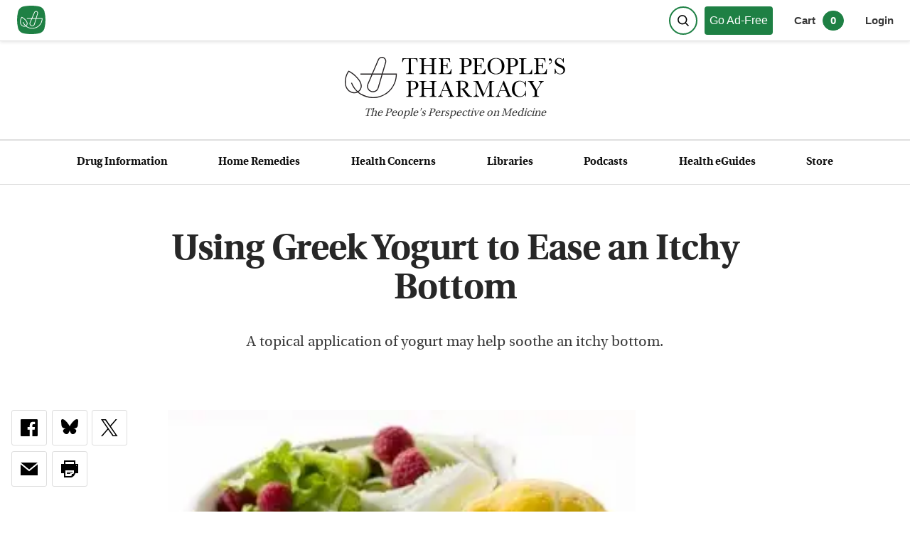

--- FILE ---
content_type: text/html; charset=utf-8
request_url: https://www.peoplespharmacy.com/articles/using-greek-yogurt-to-ease-itchy-bottom
body_size: 17703
content:
<!DOCTYPE html><html lang="en"><head><meta charSet="utf-8"/><meta name="viewport" content="width=device-width, initial-scale=1"/><link rel="preload" as="image" href="/_next/static/media/logo.1a99d8e5.svg" fetchPriority="high"/><link rel="preload" as="image" imageSrcSet="/_next/image?url=https%3A%2F%2Fnyc3.digitaloceanspaces.com%2Fpeoplespharmacy%2Fyogurt-fresh-veg-fruit.jpg&amp;w=640&amp;q=60 640w, /_next/image?url=https%3A%2F%2Fnyc3.digitaloceanspaces.com%2Fpeoplespharmacy%2Fyogurt-fresh-veg-fruit.jpg&amp;w=750&amp;q=60 750w, /_next/image?url=https%3A%2F%2Fnyc3.digitaloceanspaces.com%2Fpeoplespharmacy%2Fyogurt-fresh-veg-fruit.jpg&amp;w=828&amp;q=60 828w, /_next/image?url=https%3A%2F%2Fnyc3.digitaloceanspaces.com%2Fpeoplespharmacy%2Fyogurt-fresh-veg-fruit.jpg&amp;w=1080&amp;q=60 1080w, /_next/image?url=https%3A%2F%2Fnyc3.digitaloceanspaces.com%2Fpeoplespharmacy%2Fyogurt-fresh-veg-fruit.jpg&amp;w=1200&amp;q=60 1200w, /_next/image?url=https%3A%2F%2Fnyc3.digitaloceanspaces.com%2Fpeoplespharmacy%2Fyogurt-fresh-veg-fruit.jpg&amp;w=1920&amp;q=60 1920w, /_next/image?url=https%3A%2F%2Fnyc3.digitaloceanspaces.com%2Fpeoplespharmacy%2Fyogurt-fresh-veg-fruit.jpg&amp;w=2048&amp;q=60 2048w, /_next/image?url=https%3A%2F%2Fnyc3.digitaloceanspaces.com%2Fpeoplespharmacy%2Fyogurt-fresh-veg-fruit.jpg&amp;w=3840&amp;q=60 3840w" imageSizes="(max-width: 450px) 92vw, (max-width: 570px) 94vw, 570px" fetchPriority="high"/><link rel="stylesheet" href="/_next/static/css/a95ff8a21732cd7c.css" data-precedence="next"/><link rel="stylesheet" href="/_next/static/css/79eed72c96cb69ca.css" data-precedence="next"/><link rel="stylesheet" href="/_next/static/css/d13a0790ee359765.css" data-precedence="next"/><link rel="stylesheet" href="/_next/static/css/a3632d55bd328cde.css" data-precedence="next"/><link rel="stylesheet" href="/_next/static/css/b13e47210da2d9df.css" data-precedence="next"/><link rel="stylesheet" href="/_next/static/css/787ae8e59c4b2074.css" data-precedence="next"/><link rel="stylesheet" href="/_next/static/css/c60c0891f22715a2.css" as="style" data-precedence="dynamic"/><link rel="preload" as="script" fetchPriority="low" href="/_next/static/chunks/webpack-4a811dab41e61490.js"/><script src="/_next/static/chunks/fd9d1056-0c146833b4670f90.js" async=""></script><script src="/_next/static/chunks/2117-fbe8c664fd06c169.js" async=""></script><script src="/_next/static/chunks/main-app-be3d940aef6bd3eb.js" async=""></script><script src="/_next/static/chunks/2972-7777150e2ce70f75.js" async=""></script><script src="/_next/static/chunks/9291-0a5c87ea22211e27.js" async=""></script><script src="/_next/static/chunks/3529-c07142b43f88e563.js" async=""></script><script src="/_next/static/chunks/6500-b1b9c594fcbf9374.js" async=""></script><script src="/_next/static/chunks/4329-c942cca2cc64a33b.js" async=""></script><script src="/_next/static/chunks/6404-93a033fefe8e0573.js" async=""></script><script src="/_next/static/chunks/5877-439886429d0f1bc2.js" async=""></script><script src="/_next/static/chunks/app/(main)/layout-b60cdbaa3d9ad82b.js" async=""></script><script src="/_next/static/chunks/3994-dbfe5783f39cc4d7.js" async=""></script><script src="/_next/static/chunks/4014-4e0810dfba23155b.js" async=""></script><script src="/_next/static/chunks/4177-32c26432960777c7.js" async=""></script><script src="/_next/static/chunks/2139-2948382835f7afc0.js" async=""></script><script src="/_next/static/chunks/8084-c607a257535bd4fb.js" async=""></script><script src="/_next/static/chunks/app/(main)/articles/%5Buri%5D/page-6419cff39c98fef4.js" async=""></script><script src="/_next/static/chunks/9da6db1e-b592beeb13d562d1.js" async=""></script><script src="/_next/static/chunks/4103-d3a994df5d3e23e4.js" async=""></script><script src="/_next/static/chunks/app/layout-da8f3ab7b85a5a14.js" async=""></script><script src="/_next/static/chunks/app/error-1a4c376330dabad8.js" async=""></script><link rel="preload" href="https://www.googletagmanager.com/gtag/js?id=G-S44QLYHMZ9" as="script"/><meta content="XAPQ3WPPzAoFFwFiicMFtpy7mPyTHQ3JnlnpV4tBgLg" name="google-site-verification"/><meta name="theme-color" content="#1E8044"/><title>Using Greek Yogurt to Ease an Itchy Bottom | The People&#x27;s Pharmacy</title><meta name="description" content="A topical application of yogurt may help soothe an itchy bottom."/><link rel="canonical" href="https://www.peoplespharmacy.com/articles/using-greek-yogurt-to-ease-itchy-bottom"/><link rel="alternate" type="application/rss+xml" href="https://www.peoplespharmacy.com/feed.xml"/><meta property="og:title" content="Using Greek Yogurt to Ease an Itchy Bottom"/><meta property="og:description" content="A topical application of yogurt may help soothe an itchy bottom."/><meta property="og:url" content="https://www.peoplespharmacy.com/articles/using-greek-yogurt-to-ease-itchy-bottom"/><meta property="og:site_name" content="https://www.peoplespharmacy.com/"/><meta property="og:image" content="https://nyc3.digitaloceanspaces.com/peoplespharmacy/yogurt-fresh-veg-fruit.jpg"/><meta property="og:type" content="article"/><meta name="twitter:card" content="summary_large_image"/><meta name="twitter:site" content="https://www.peoplespharmacy.com/"/><meta name="twitter:creator" content="Joe Graedon"/><meta name="twitter:title" content="Using Greek Yogurt to Ease an Itchy Bottom"/><meta name="twitter:description" content="A topical application of yogurt may help soothe an itchy bottom."/><meta name="twitter:image" content="https://nyc3.digitaloceanspaces.com/peoplespharmacy/yogurt-fresh-veg-fruit.jpg"/><link rel="icon" href="/favicon.ico" type="image/x-icon" sizes="200x200"/><meta name="next-size-adjust"/><script src="/_next/static/chunks/polyfills-42372ed130431b0a.js" noModule=""></script></head><body class="page_layout__j28MX __variable_773479"><div><div class="header_styledHeader__S7gjJ"><div class="header_topBar__DfIsP meta "><a aria-label="View our home page" class="header_subLogo__2ZZnl logo-link" style="max-width:40px" href="/"><svg version="1.1" viewBox="0 0 200 200" xmlns="http://www.w3.org/2000/svg" xmlns:xlink="http://www.w3.org/1999/xlink"><g fill="none" fill-rule="evenodd" id="Favicon" stroke="none" stroke-width="1"><path d="M44.4754046,5.60529532 C61.1151713,1.86843177 79.6233697,0 100,0 C120.346834,0 138.830697,1.86297149 155.451588,5.58891448 L155.451588,5.58891509 C174.109673,9.7715403 188.748497,24.2289916 193.1634,42.833483 C197.721133,62.0398639 200,81.0953696 200,100 C200,118.904631 197.721133,137.960137 193.1634,157.166518 L193.1634,157.166518 C188.748496,175.771009 174.109672,190.228461 155.451587,194.411086 C138.830696,198.137029 120.346834,200 100,200 C79.6233698,200 61.1151713,198.131568 44.4754046,194.394705 C25.8259789,190.206523 11.196048,175.752588 6.78247541,157.155214 C2.26082514,138.102435 0,119.050697 0,100 C0,80.9493031 2.26082514,61.8975652 6.78247541,42.8447865 C11.1960479,24.2474125 25.8259788,9.79347657 44.4754046,5.60529532 Z" fill="#1E8044" id="Rectangle"></path><g id="Group" transform="translate(20.799997, 37.449998)"><path d="M13.4578611,46.9366135 C6.19088406,56.5477767 0.850535006,78.2271031 8.71381439,92.5383595 C12.0220471,98.5555923 17.8561403,103.132616 24.324629,104.780872 C29.6913501,106.14929 35.055141,105.362523 39.4270482,102.564151 C43.8897925,99.7086388 46.7160019,95.7161968 47.6009322,91.0190338 C48.7041648,85.1571034 46.7277229,78.376545 42.032025,71.9271029 C31.0539083,56.842265 17.9586985,49.2441717 13.4578611,46.9366135 M29.4686524,110.275058 C27.3793965,110.275058 25.2535127,110.006942 23.1305591,109.466314 C15.3903495,107.494267 8.41639577,102.035244 4.47669794,94.8664294 C-4.92788383,77.7509403 2.05632575,52.3150556 10.9950005,42.3229621 L12.1495122,41.0321947 L13.7435588,41.7090784 C14.4687914,42.0182179 31.6883037,49.4976369 45.9409554,69.0818469 C51.4292812,76.6198705 53.7046069,84.7292894 52.3523045,91.9142199 C51.2153742,97.9534295 47.6463508,103.043244 42.0334901,106.635709 C38.2725365,109.042895 33.9548386,110.275058 29.4686524,110.275058" fill="#FFFFFF" id="Fill-40"></path><path d="M86.0205314,124.534889 C56.1849023,124.534889 29.8113431,106.612121 18.8317613,78.874538 L23.3282033,77.0958868 C33.5722968,102.977167 58.1803908,119.700005 86.0205314,119.700005 C122.374463,119.700005 152.098743,90.7668873 153.37779,54.7176998 L47.8762276,54.7176998 L47.8762276,49.8842811 L158.255162,49.8842811 L158.255162,52.301723 C158.255162,92.1309106 125.851184,124.534889 86.0205314,124.534889" fill="#FFFFFF" id="Fill-42"></path><g id="Group-46" transform="translate(65.930124, -0.000000)"><polygon id="Clip-45" points="0.833257 0.241744196 60.6318107 0.241744196 60.6318107 107.156704 0.833257 107.156704"></polygon><path d="M14.8687331,101.464727 C18.5241984,102.795053 22.4492451,102.563565 25.9230359,100.814216 C29.3953616,99.0648667 31.918292,96.0481922 33.0244548,92.3194711 L55.4158278,16.8806309 C56.7959674,12.2303516 54.3081998,7.28851424 49.7502229,5.63000255 C45.192246,3.97295597 40.1097574,6.15744443 38.177269,10.6055376 L6.8384305,82.7888893 C5.28980254,86.3564476 5.28394207,90.2888199 6.81938399,93.8622386 C8.35482591,97.4341922 11.214733,100.134402 14.8687331,101.464727 Z M19.665524,107.156704 C17.498617,107.156704 15.3243843,106.775774 13.2160819,106.008053 L13.2146168,106.008053 C8.29475614,104.217681 4.44589553,100.581262 2.37715126,95.7712852 C0.309872105,90.9613083 0.318662803,85.6663778 2.40352335,80.8637265 L33.7423618,8.68037476 C36.6901759,1.89102566 44.4465018,-1.44504424 51.4043393,1.08667679 C58.3592465,3.61839782 62.1582932,11.1608167 60.0514559,18.2563751 L37.6600829,93.6952154 C36.1700596,98.7147039 32.7739199,102.777472 28.0972686,105.131913 C25.4248964,106.478355 22.5532683,107.156704 19.665524,107.156704 L19.665524,107.156704 Z" fill="#FFFFFF" id="Fill-44"></path></g></g></g></svg></a><div class="header-buttons"><button aria-label="Search" class="header_searchButtonIcon__Z8u5t"><div class="header_searchButtonContent__VtWvU"><svg class="icon" height="100px" viewBox="0 0 100 100" width="100px"><g fill="none" fill-rule="evenodd" stroke="none" stroke-width="1"><g id="header_iconStroke__FyiPA" stroke="#000" stroke-width="10" transform="translate(0.500000, 0.500000)"><path d="M73.6544094,73.6544094 L92.3927384,92.3927384" id="Line" stroke-linecap="square"></path><circle cx="41.835443" cy="41.835443" id="Oval" r="36.835443"></circle></g></g></svg></div></button><a href="/go-ad-free"><div class="basic-button_wrapper__WN_sA basic-button_stdGreenTopbar__FbtlF">Go Ad-Free</div></a><div class="header_prenavRight__Rd_ZJ"><button aria-label="0 items in cart" class="header_cartData__3jdhN">Cart<span class="header_cartCount__fFWPd">0</span></button><button class="login-button_button__2WD_f ">Login</button></div></div></div><div class="header_logoRow__4NSCR"><a aria-label="The People&#x27;s Pharmacy logo" href="/"><img alt="logo" fetchPriority="high" width="753" height="140" decoding="async" data-nimg="1" style="color:transparent;height:auto" src="/_next/static/media/logo.1a99d8e5.svg"/></a><span><em>The <span>People&#x27;s</span> Perspective on Medicine</em></span></div><div class="header_bar__GW2N1 meta"><ul class="nav_navStyles__6Ksvm"><li><a href="/drug-information">Drug Information</a></li><li><a href="/home-remedies">Home Remedies</a></li><li><a href="/health-concerns">Health Concerns</a></li><li><a href="/libraries">Libraries</a></li><li><a href="/podcasts">Podcasts</a></li><li><a href="/my-health-guides">Health eGuides</a></li><li><a href="/store">Store</a></li></ul></div></div><div><div class="article_article__Yy1Wx text-links"><div class="article_singleItemStyles__1_Iu8"><div class="article_articleHeaderWrapper__xAcWL"><h1>Using Greek Yogurt to Ease an Itchy Bottom</h1><div class="article_blurb__F_nwv">A topical application of yogurt may help soothe an itchy bottom.</div></div><div class="article_articleMain__3L5U7"><div class="article_articleSidebar__Ii8AN meta"><div class="article_showLarge__A56SU sub-meta"><div class="social_socialWrapper__ARC6E"><a href="https://www.facebook.com/dialog/feed?app_id=827309560745297&amp;link=https://www.peoplespharmacy.com/articles/using-greek-yogurt-to-ease-itchy-bottom&amp;picture=https://nyc3.digitaloceanspaces.com/peoplespharmacy/yogurt-fresh-veg-fruit.jpg&amp;name=Using Greek Yogurt to Ease an Itchy Bottom&amp;description=A topical application of yogurt may help soothe an itchy bottom.&amp;message=Using Greek Yogurt to Ease an Itchy Bottom&amp;redirect_asPath=https://www.peoplespharmacy.com/articles/using-greek-yogurt-to-ease-itchy-bottom"><span aria-label="Share on Facebook" class="f" role="link"><svg height="24px" viewBox="0 0 24 24" width="24px"><g fill="none" fill-rule="evenodd" id="Page-1" stroke="none" stroke-width="1"><path d="M22.675,0 L1.325,0 C0.593,0 -6.66133815e-16,0.593 -6.66133815e-16,1.325 L-6.66133815e-16,22.676 C-6.66133815e-16,23.407 0.593,24 1.325,24 L12.82,24 L12.82,14.706 L9.692,14.706 L9.692,11.084 L12.82,11.084 L12.82,8.413 C12.82,5.313 14.713,3.625 17.479,3.625 C18.804,3.625 19.942,3.724 20.274,3.768 L20.274,7.008 L18.356,7.009 C16.852,7.009 16.561,7.724 16.561,8.772 L16.561,11.085 L20.148,11.085 L19.681,14.707 L16.561,14.707 L16.561,24 L22.677,24 C23.407,24 24,23.407 24,22.675 L24,1.325 C24,0.593 23.407,-6.66133815e-16 22.675,0 Z" fill="#000000" fill-rule="nonzero" id="Shape"></path></g></svg></span></a><a href="https://bsky.app/intent/compose?text=Using%20Greek%20Yogurt%20to%20Ease%20an%20Itchy%20Bottom%0A%0Ahttps%3A%2F%2Fwww.peoplespharmacy.com%2Farticles%2Fusing-greek-yogurt-to-ease-itchy-bottom"><span aria-label="Share on Bluesky" class="i" role="link"><svg fill="none" height="22" viewBox="0 0 24 22" width="24" xmlns="http://www.w3.org/2000/svg"><g clip-path="url(#clip0_1_6)"><path d="M5.20228 1.42215C7.95384 3.48794 10.9132 7.6764 12 9.92397C13.0868 7.6764 16.0462 3.48794 18.7977 1.42215C20.7831 -0.0683769 24 -1.2216 24 2.44815C24 3.18109 23.5798 8.60509 23.3333 9.48578C22.4767 12.5471 19.355 13.3279 16.578 12.8553C21.4319 13.6815 22.6667 16.4178 20 19.1541C14.9355 24.351 12.7208 17.8502 12.1535 16.1845C12.0494 15.8792 12.0007 15.7364 12 15.8578C11.9992 15.7363 11.9506 15.8792 11.8465 16.1845C11.2792 17.8502 9.0645 24.3511 4.00003 19.1541C1.33331 16.4178 2.56809 13.6815 7.42191 12.8553C4.64503 13.3279 1.52334 12.5471 0.666656 9.48578C0.420188 8.60509 0 3.18109 0 2.44815C0 -1.2216 3.21694 -0.0683769 5.20228 1.42215Z" fill="#000"></path></g><defs><clipPath id="clip0_1_6"><rect fill="white" height="21.1875" width="24"></rect></clipPath></defs></svg></span></a><a href="https://x.com/intent/tweet?url=https://www.peoplespharmacy.com/articles/using-greek-yogurt-to-ease-itchy-bottom&amp;text=Using Greek Yogurt to Ease an Itchy Bottom&amp;via=peoplespharmacy"><span aria-label="Share on Twitter" class="t" role="link"><svg fill="none" height="24" viewBox="0 0 24 24" width="24" xmlns="http://www.w3.org/2000/svg"><path d="M13.9761 10.1624L22.7186 0H20.6469L13.0558 8.82384L6.99289 0H0L9.16837 13.3432L0 24H2.07179L10.0881 14.6817L16.4911 24H23.4839L13.9756 10.1624H13.9761ZM11.1385 13.4608L10.2096 12.1321L2.81829 1.55961H6.00044L11.9653 10.0919L12.8943 11.4206L20.6479 22.5113H17.4657L11.1385 13.4613V13.4608Z" fill="black"></path></svg></span></a><a href="mailto:?subject=An article I thought you would enjoy: Using Greek Yogurt to Ease an Itchy Bottom&amp;body=Here is the link to the article: https://www.peoplespharmacy.com/articles/using-greek-yogurt-to-ease-itchy-bottom."><span aria-label="Share via email" class="e" role="link"><svg height="24" viewBox="0 0 24 24" width="24" xmlns="http://www.w3.org/2000/svg"><path d="M12 12.713l-11.985-9.713h23.97l-11.985 9.713zm0 2.574l-12-9.725v15.438h24v-15.438l-12 9.725z"></path></svg></span></a><button><span aria-label="Print this article" class="p" role="button"><svg height="24" viewBox="0 0 24 24" width="24" xmlns="http://www.w3.org/2000/svg"><path d="M24 5h-4v-5h-16v5h-4v13h4v6h9.519c2.947 0 6.029-3.577 6.434-6h4.047v-13zm-18-3h12v3h-12v-3zm8.691 16.648s1.469 3.352-2 3.352h-6.691v-8h12v2.648c0 3.594-3.309 2-3.309 2zm6.809-10.648c-.276 0-.5-.224-.5-.5s.224-.5.5-.5.5.224.5.5-.224.5-.5.5zm-5.5 9h-8v-1h8v1zm-3 1h-5v1h5v-1z"></path></svg></span></button></div><div class="ratings_ratingsWrapper___oI_p"><div class="ratings_ratingsWrapperInner__Fayy8"><div class="ratings_ratings__BFiPe"><span style="display:inline-block;direction:ltr"><span style="cursor:pointer;display:inline-block;position:relative"><span style="visibility:hidden"><svg fill="#393939" pointer-events="none" style="height:22px;width:22px"><use xlink:href="#icon-star-empty-articleSidebar"><svg height="22" id="icon-star-full-articleSidebar" viewBox="0 0 300 300" width="22"><title>star-full</title><path class="path1" d="M150.02 9.336l37.433 106.062h112.301l-87.345 68.628 31.195 106.062-93.584-62.39-93.584 62.39L87.63 184.026.285 115.398h112.301z"></path></svg></use><use xlink:href="#icon-star-empty-articleSidebar"><svg height="22" id="icon-star-empty-articleSidebar" stroke="#393939" viewBox="0 0 300 300" width="22"><title>star-empty</title><path class="path1" d="M150.02 24.359l-33.896 96.039H14.742l78.641 61.789-28.266 96.104 84.903-56.602 84.902 56.602-28.265-96.104 78.64-61.79H183.917L150.02 24.36z" fill="none" fill-rule="evenodd" stroke-width="16"></path></svg></use></svg></span><span style="display:inline-block;position:absolute;overflow:hidden;top:0;left:0;width:100%"><svg fill="#393939" pointer-events="none" style="height:22px;width:22px"><use xlink:href="#icon-star-full-articleSidebar"><svg height="22" id="icon-star-full-articleSidebar" viewBox="0 0 300 300" width="22"><title>star-full</title><path class="path1" d="M150.02 9.336l37.433 106.062h112.301l-87.345 68.628 31.195 106.062-93.584-62.39-93.584 62.39L87.63 184.026.285 115.398h112.301z"></path></svg></use><use xlink:href="#icon-star-full-articleSidebar"><svg height="22" id="icon-star-empty-articleSidebar" stroke="#393939" viewBox="0 0 300 300" width="22"><title>star-empty</title><path class="path1" d="M150.02 24.359l-33.896 96.039H14.742l78.641 61.789-28.266 96.104 84.903-56.602 84.902 56.602-28.265-96.104 78.64-61.79H183.917L150.02 24.36z" fill="none" fill-rule="evenodd" stroke-width="16"></path></svg></use></svg></span></span><span style="cursor:pointer;display:inline-block;position:relative"><span style="visibility:hidden"><svg fill="#393939" pointer-events="none" style="height:22px;width:22px"><use xlink:href="#icon-star-empty-articleSidebar"><svg height="22" id="icon-star-full-articleSidebar" viewBox="0 0 300 300" width="22"><title>star-full</title><path class="path1" d="M150.02 9.336l37.433 106.062h112.301l-87.345 68.628 31.195 106.062-93.584-62.39-93.584 62.39L87.63 184.026.285 115.398h112.301z"></path></svg></use><use xlink:href="#icon-star-empty-articleSidebar"><svg height="22" id="icon-star-empty-articleSidebar" stroke="#393939" viewBox="0 0 300 300" width="22"><title>star-empty</title><path class="path1" d="M150.02 24.359l-33.896 96.039H14.742l78.641 61.789-28.266 96.104 84.903-56.602 84.902 56.602-28.265-96.104 78.64-61.79H183.917L150.02 24.36z" fill="none" fill-rule="evenodd" stroke-width="16"></path></svg></use></svg></span><span style="display:inline-block;position:absolute;overflow:hidden;top:0;left:0;width:100%"><svg fill="#393939" pointer-events="none" style="height:22px;width:22px"><use xlink:href="#icon-star-full-articleSidebar"><svg height="22" id="icon-star-full-articleSidebar" viewBox="0 0 300 300" width="22"><title>star-full</title><path class="path1" d="M150.02 9.336l37.433 106.062h112.301l-87.345 68.628 31.195 106.062-93.584-62.39-93.584 62.39L87.63 184.026.285 115.398h112.301z"></path></svg></use><use xlink:href="#icon-star-full-articleSidebar"><svg height="22" id="icon-star-empty-articleSidebar" stroke="#393939" viewBox="0 0 300 300" width="22"><title>star-empty</title><path class="path1" d="M150.02 24.359l-33.896 96.039H14.742l78.641 61.789-28.266 96.104 84.903-56.602 84.902 56.602-28.265-96.104 78.64-61.79H183.917L150.02 24.36z" fill="none" fill-rule="evenodd" stroke-width="16"></path></svg></use></svg></span></span><span style="cursor:pointer;display:inline-block;position:relative"><span style="visibility:hidden"><svg fill="#393939" pointer-events="none" style="height:22px;width:22px"><use xlink:href="#icon-star-empty-articleSidebar"><svg height="22" id="icon-star-full-articleSidebar" viewBox="0 0 300 300" width="22"><title>star-full</title><path class="path1" d="M150.02 9.336l37.433 106.062h112.301l-87.345 68.628 31.195 106.062-93.584-62.39-93.584 62.39L87.63 184.026.285 115.398h112.301z"></path></svg></use><use xlink:href="#icon-star-empty-articleSidebar"><svg height="22" id="icon-star-empty-articleSidebar" stroke="#393939" viewBox="0 0 300 300" width="22"><title>star-empty</title><path class="path1" d="M150.02 24.359l-33.896 96.039H14.742l78.641 61.789-28.266 96.104 84.903-56.602 84.902 56.602-28.265-96.104 78.64-61.79H183.917L150.02 24.36z" fill="none" fill-rule="evenodd" stroke-width="16"></path></svg></use></svg></span><span style="display:inline-block;position:absolute;overflow:hidden;top:0;left:0;width:100%"><svg fill="#393939" pointer-events="none" style="height:22px;width:22px"><use xlink:href="#icon-star-full-articleSidebar"><svg height="22" id="icon-star-full-articleSidebar" viewBox="0 0 300 300" width="22"><title>star-full</title><path class="path1" d="M150.02 9.336l37.433 106.062h112.301l-87.345 68.628 31.195 106.062-93.584-62.39-93.584 62.39L87.63 184.026.285 115.398h112.301z"></path></svg></use><use xlink:href="#icon-star-full-articleSidebar"><svg height="22" id="icon-star-empty-articleSidebar" stroke="#393939" viewBox="0 0 300 300" width="22"><title>star-empty</title><path class="path1" d="M150.02 24.359l-33.896 96.039H14.742l78.641 61.789-28.266 96.104 84.903-56.602 84.902 56.602-28.265-96.104 78.64-61.79H183.917L150.02 24.36z" fill="none" fill-rule="evenodd" stroke-width="16"></path></svg></use></svg></span></span><span style="cursor:pointer;display:inline-block;position:relative"><span style="visibility:hidden"><svg fill="#393939" pointer-events="none" style="height:22px;width:22px"><use xlink:href="#icon-star-empty-articleSidebar"><svg height="22" id="icon-star-full-articleSidebar" viewBox="0 0 300 300" width="22"><title>star-full</title><path class="path1" d="M150.02 9.336l37.433 106.062h112.301l-87.345 68.628 31.195 106.062-93.584-62.39-93.584 62.39L87.63 184.026.285 115.398h112.301z"></path></svg></use><use xlink:href="#icon-star-empty-articleSidebar"><svg height="22" id="icon-star-empty-articleSidebar" stroke="#393939" viewBox="0 0 300 300" width="22"><title>star-empty</title><path class="path1" d="M150.02 24.359l-33.896 96.039H14.742l78.641 61.789-28.266 96.104 84.903-56.602 84.902 56.602-28.265-96.104 78.64-61.79H183.917L150.02 24.36z" fill="none" fill-rule="evenodd" stroke-width="16"></path></svg></use></svg></span><span style="display:inline-block;position:absolute;overflow:hidden;top:0;left:0;width:100%"><svg fill="#393939" pointer-events="none" style="height:22px;width:22px"><use xlink:href="#icon-star-full-articleSidebar"><svg height="22" id="icon-star-full-articleSidebar" viewBox="0 0 300 300" width="22"><title>star-full</title><path class="path1" d="M150.02 9.336l37.433 106.062h112.301l-87.345 68.628 31.195 106.062-93.584-62.39-93.584 62.39L87.63 184.026.285 115.398h112.301z"></path></svg></use><use xlink:href="#icon-star-full-articleSidebar"><svg height="22" id="icon-star-empty-articleSidebar" stroke="#393939" viewBox="0 0 300 300" width="22"><title>star-empty</title><path class="path1" d="M150.02 24.359l-33.896 96.039H14.742l78.641 61.789-28.266 96.104 84.903-56.602 84.902 56.602-28.265-96.104 78.64-61.79H183.917L150.02 24.36z" fill="none" fill-rule="evenodd" stroke-width="16"></path></svg></use></svg></span></span><span style="cursor:pointer;display:inline-block;position:relative"><span><svg fill="#393939" pointer-events="none" style="height:22px;width:22px"><use xlink:href="#icon-star-empty-articleSidebar"><svg height="22" id="icon-star-full-articleSidebar" viewBox="0 0 300 300" width="22"><title>star-full</title><path class="path1" d="M150.02 9.336l37.433 106.062h112.301l-87.345 68.628 31.195 106.062-93.584-62.39-93.584 62.39L87.63 184.026.285 115.398h112.301z"></path></svg></use><use xlink:href="#icon-star-empty-articleSidebar"><svg height="22" id="icon-star-empty-articleSidebar" stroke="#393939" viewBox="0 0 300 300" width="22"><title>star-empty</title><path class="path1" d="M150.02 24.359l-33.896 96.039H14.742l78.641 61.789-28.266 96.104 84.903-56.602 84.902 56.602-28.265-96.104 78.64-61.79H183.917L150.02 24.36z" fill="none" fill-rule="evenodd" stroke-width="16"></path></svg></use></svg></span><span style="display:inline-block;position:absolute;overflow:hidden;top:0;left:0;width:41.000000000000014%"><svg fill="#393939" pointer-events="none" style="height:22px;width:22px"><use xlink:href="#icon-star-full-articleSidebar"><svg height="22" id="icon-star-full-articleSidebar" viewBox="0 0 300 300" width="22"><title>star-full</title><path class="path1" d="M150.02 9.336l37.433 106.062h112.301l-87.345 68.628 31.195 106.062-93.584-62.39-93.584 62.39L87.63 184.026.285 115.398h112.301z"></path></svg></use><use xlink:href="#icon-star-full-articleSidebar"><svg height="22" id="icon-star-empty-articleSidebar" stroke="#393939" viewBox="0 0 300 300" width="22"><title>star-empty</title><path class="path1" d="M150.02 24.359l-33.896 96.039H14.742l78.641 61.789-28.266 96.104 84.903-56.602 84.902 56.602-28.265-96.104 78.64-61.79H183.917L150.02 24.36z" fill="none" fill-rule="evenodd" stroke-width="16"></path></svg></use></svg></span></span></span></div></div><div class="ratings_num__AmiTH meta"><span>4.4</span> - <!-- -->135<!-- --> rating<!-- -->s</div></div><span class="category-single_categoryWrapper__qfE5a"><button class="category-single_category__fi6cs meta category-single_article__buLYi category-single_article__buLYi">Anal Itching (pruritis ani)</button></span><!--$--><div class="author_authorMeta__53RER"><a aria-labelledby="author-meta-name" rel="author" href="/author/joe-graedon"><span id="author-meta-name">Joe Graedon</span></a></div><div class="article_postMeta__zF3gJ"><div class="sans">April 20, 2015</div><div class="sans">16 Comments</div></div><!--/$--><!--$--><div class="author_mobileMeta__ngmhw"><a aria-labelledby="author-mobile-meta-name" rel="author" style="font-size:1.4rem" href="/author/joe-graedon"><div class="author_mobileAuthor__4_2Zz sans" id="author-mobile-meta-name">Joe Graedon</div></a><span class="author_metaSpacer__0h9CB">-</span><div>April 20, 2015</div><span class="author_metaSpacer__0h9CB">-</span><div>16 Comments</div></div><!--/$--></div></div><div class="article_articleBody__yid68 article-content"><img alt="" fetchPriority="high" width="300" height="295" decoding="async" data-nimg="1" style="color:transparent;height:auto;max-width:100%;width:100%" sizes="(max-width: 450px) 92vw, (max-width: 570px) 94vw, 570px" srcSet="/_next/image?url=https%3A%2F%2Fnyc3.digitaloceanspaces.com%2Fpeoplespharmacy%2Fyogurt-fresh-veg-fruit.jpg&amp;w=640&amp;q=60 640w, /_next/image?url=https%3A%2F%2Fnyc3.digitaloceanspaces.com%2Fpeoplespharmacy%2Fyogurt-fresh-veg-fruit.jpg&amp;w=750&amp;q=60 750w, /_next/image?url=https%3A%2F%2Fnyc3.digitaloceanspaces.com%2Fpeoplespharmacy%2Fyogurt-fresh-veg-fruit.jpg&amp;w=828&amp;q=60 828w, /_next/image?url=https%3A%2F%2Fnyc3.digitaloceanspaces.com%2Fpeoplespharmacy%2Fyogurt-fresh-veg-fruit.jpg&amp;w=1080&amp;q=60 1080w, /_next/image?url=https%3A%2F%2Fnyc3.digitaloceanspaces.com%2Fpeoplespharmacy%2Fyogurt-fresh-veg-fruit.jpg&amp;w=1200&amp;q=60 1200w, /_next/image?url=https%3A%2F%2Fnyc3.digitaloceanspaces.com%2Fpeoplespharmacy%2Fyogurt-fresh-veg-fruit.jpg&amp;w=1920&amp;q=60 1920w, /_next/image?url=https%3A%2F%2Fnyc3.digitaloceanspaces.com%2Fpeoplespharmacy%2Fyogurt-fresh-veg-fruit.jpg&amp;w=2048&amp;q=60 2048w, /_next/image?url=https%3A%2F%2Fnyc3.digitaloceanspaces.com%2Fpeoplespharmacy%2Fyogurt-fresh-veg-fruit.jpg&amp;w=3840&amp;q=60 3840w" src="/_next/image?url=https%3A%2F%2Fnyc3.digitaloceanspaces.com%2Fpeoplespharmacy%2Fyogurt-fresh-veg-fruit.jpg&amp;w=3840&amp;q=60"/><div class="article_content__HD4YK"><p class="p1">It can sometimes be difficult to figure out the cause of an itchy bottom, and without a clear diagnosis, treatment can also be challenging. One woman came up with an ingenious–if potentially messy–solution.</p><p class="p1"><strong>Q.</strong> I have had many vaginal yeast infections over the years, so when I developed severe anal itching I wasn’t surprised to learn that this might also be caused by yeast. Vaginal ointments such as Monistat did not seem to help.</p><p class="p1">I read that yogurt can often be helpful for vaginal yeast infections. I had some plain nonfat Greek yogurt in the fridge and tried applying it to my derriere. It provided immediate relief.</p><p class="p1">I applied the yogurt several times a day, and within three days I had no itching and was able to stop treatment. An added bonus: the cool yogurt provides immediate relief to the burning and itch. I would not use yogurt for vaginal infections since there are other less messy options. But for anal itching it worked great.</p><p class="p1"><strong>A.</strong> We are glad to learn that yogurt applied to your bottom was so soothing. We have to admit that we had never heard of such a treatment for hemorrhoids or itchy bottom (pruritus ani).</p><p class="p1">Eating yogurt with live cultures is sometimes recommended as a preventive measure for vaginal yeast infections. Perhaps that would be helpful in your case as well.</p><p class="p1">Your approach, while creative, sounds a bit messy. Other recommendations that some people find helpful include sitting in a warm bath with baking soda or Epsom salts, cleaning (gently) with witch hazel or using warm tea bags as a compress on the area.</p><p class="p1">Some readers report that acid-suppressing drugs such as esomeprazole (Nexium), lansoprazole (Prevacid) and omeprazole (Prilosec) may contribute to this problem.</p></div><div class="article_showMobile__3_303 sub-meta"><span>Rate this article</span><div class="ratings_ratingsWrapper___oI_p"><div class="ratings_ratingsWrapperInner__Fayy8"><div class="ratings_ratings__BFiPe"><span style="display:inline-block;direction:ltr"><span style="cursor:pointer;display:inline-block;position:relative"><span style="visibility:hidden"><svg fill="#393939" pointer-events="none" style="height:22px;width:22px"><use xlink:href="#icon-star-empty-ratingsOuter"><svg height="22" id="icon-star-full-ratingsOuter" viewBox="0 0 300 300" width="22"><title>star-full</title><path class="path1" d="M150.02 9.336l37.433 106.062h112.301l-87.345 68.628 31.195 106.062-93.584-62.39-93.584 62.39L87.63 184.026.285 115.398h112.301z"></path></svg></use><use xlink:href="#icon-star-empty-ratingsOuter"><svg height="22" id="icon-star-empty-ratingsOuter" stroke="#393939" viewBox="0 0 300 300" width="22"><title>star-empty</title><path class="path1" d="M150.02 24.359l-33.896 96.039H14.742l78.641 61.789-28.266 96.104 84.903-56.602 84.902 56.602-28.265-96.104 78.64-61.79H183.917L150.02 24.36z" fill="none" fill-rule="evenodd" stroke-width="16"></path></svg></use></svg></span><span style="display:inline-block;position:absolute;overflow:hidden;top:0;left:0;width:100%"><svg fill="#393939" pointer-events="none" style="height:22px;width:22px"><use xlink:href="#icon-star-full-ratingsOuter"><svg height="22" id="icon-star-full-ratingsOuter" viewBox="0 0 300 300" width="22"><title>star-full</title><path class="path1" d="M150.02 9.336l37.433 106.062h112.301l-87.345 68.628 31.195 106.062-93.584-62.39-93.584 62.39L87.63 184.026.285 115.398h112.301z"></path></svg></use><use xlink:href="#icon-star-full-ratingsOuter"><svg height="22" id="icon-star-empty-ratingsOuter" stroke="#393939" viewBox="0 0 300 300" width="22"><title>star-empty</title><path class="path1" d="M150.02 24.359l-33.896 96.039H14.742l78.641 61.789-28.266 96.104 84.903-56.602 84.902 56.602-28.265-96.104 78.64-61.79H183.917L150.02 24.36z" fill="none" fill-rule="evenodd" stroke-width="16"></path></svg></use></svg></span></span><span style="cursor:pointer;display:inline-block;position:relative"><span style="visibility:hidden"><svg fill="#393939" pointer-events="none" style="height:22px;width:22px"><use xlink:href="#icon-star-empty-ratingsOuter"><svg height="22" id="icon-star-full-ratingsOuter" viewBox="0 0 300 300" width="22"><title>star-full</title><path class="path1" d="M150.02 9.336l37.433 106.062h112.301l-87.345 68.628 31.195 106.062-93.584-62.39-93.584 62.39L87.63 184.026.285 115.398h112.301z"></path></svg></use><use xlink:href="#icon-star-empty-ratingsOuter"><svg height="22" id="icon-star-empty-ratingsOuter" stroke="#393939" viewBox="0 0 300 300" width="22"><title>star-empty</title><path class="path1" d="M150.02 24.359l-33.896 96.039H14.742l78.641 61.789-28.266 96.104 84.903-56.602 84.902 56.602-28.265-96.104 78.64-61.79H183.917L150.02 24.36z" fill="none" fill-rule="evenodd" stroke-width="16"></path></svg></use></svg></span><span style="display:inline-block;position:absolute;overflow:hidden;top:0;left:0;width:100%"><svg fill="#393939" pointer-events="none" style="height:22px;width:22px"><use xlink:href="#icon-star-full-ratingsOuter"><svg height="22" id="icon-star-full-ratingsOuter" viewBox="0 0 300 300" width="22"><title>star-full</title><path class="path1" d="M150.02 9.336l37.433 106.062h112.301l-87.345 68.628 31.195 106.062-93.584-62.39-93.584 62.39L87.63 184.026.285 115.398h112.301z"></path></svg></use><use xlink:href="#icon-star-full-ratingsOuter"><svg height="22" id="icon-star-empty-ratingsOuter" stroke="#393939" viewBox="0 0 300 300" width="22"><title>star-empty</title><path class="path1" d="M150.02 24.359l-33.896 96.039H14.742l78.641 61.789-28.266 96.104 84.903-56.602 84.902 56.602-28.265-96.104 78.64-61.79H183.917L150.02 24.36z" fill="none" fill-rule="evenodd" stroke-width="16"></path></svg></use></svg></span></span><span style="cursor:pointer;display:inline-block;position:relative"><span style="visibility:hidden"><svg fill="#393939" pointer-events="none" style="height:22px;width:22px"><use xlink:href="#icon-star-empty-ratingsOuter"><svg height="22" id="icon-star-full-ratingsOuter" viewBox="0 0 300 300" width="22"><title>star-full</title><path class="path1" d="M150.02 9.336l37.433 106.062h112.301l-87.345 68.628 31.195 106.062-93.584-62.39-93.584 62.39L87.63 184.026.285 115.398h112.301z"></path></svg></use><use xlink:href="#icon-star-empty-ratingsOuter"><svg height="22" id="icon-star-empty-ratingsOuter" stroke="#393939" viewBox="0 0 300 300" width="22"><title>star-empty</title><path class="path1" d="M150.02 24.359l-33.896 96.039H14.742l78.641 61.789-28.266 96.104 84.903-56.602 84.902 56.602-28.265-96.104 78.64-61.79H183.917L150.02 24.36z" fill="none" fill-rule="evenodd" stroke-width="16"></path></svg></use></svg></span><span style="display:inline-block;position:absolute;overflow:hidden;top:0;left:0;width:100%"><svg fill="#393939" pointer-events="none" style="height:22px;width:22px"><use xlink:href="#icon-star-full-ratingsOuter"><svg height="22" id="icon-star-full-ratingsOuter" viewBox="0 0 300 300" width="22"><title>star-full</title><path class="path1" d="M150.02 9.336l37.433 106.062h112.301l-87.345 68.628 31.195 106.062-93.584-62.39-93.584 62.39L87.63 184.026.285 115.398h112.301z"></path></svg></use><use xlink:href="#icon-star-full-ratingsOuter"><svg height="22" id="icon-star-empty-ratingsOuter" stroke="#393939" viewBox="0 0 300 300" width="22"><title>star-empty</title><path class="path1" d="M150.02 24.359l-33.896 96.039H14.742l78.641 61.789-28.266 96.104 84.903-56.602 84.902 56.602-28.265-96.104 78.64-61.79H183.917L150.02 24.36z" fill="none" fill-rule="evenodd" stroke-width="16"></path></svg></use></svg></span></span><span style="cursor:pointer;display:inline-block;position:relative"><span style="visibility:hidden"><svg fill="#393939" pointer-events="none" style="height:22px;width:22px"><use xlink:href="#icon-star-empty-ratingsOuter"><svg height="22" id="icon-star-full-ratingsOuter" viewBox="0 0 300 300" width="22"><title>star-full</title><path class="path1" d="M150.02 9.336l37.433 106.062h112.301l-87.345 68.628 31.195 106.062-93.584-62.39-93.584 62.39L87.63 184.026.285 115.398h112.301z"></path></svg></use><use xlink:href="#icon-star-empty-ratingsOuter"><svg height="22" id="icon-star-empty-ratingsOuter" stroke="#393939" viewBox="0 0 300 300" width="22"><title>star-empty</title><path class="path1" d="M150.02 24.359l-33.896 96.039H14.742l78.641 61.789-28.266 96.104 84.903-56.602 84.902 56.602-28.265-96.104 78.64-61.79H183.917L150.02 24.36z" fill="none" fill-rule="evenodd" stroke-width="16"></path></svg></use></svg></span><span style="display:inline-block;position:absolute;overflow:hidden;top:0;left:0;width:100%"><svg fill="#393939" pointer-events="none" style="height:22px;width:22px"><use xlink:href="#icon-star-full-ratingsOuter"><svg height="22" id="icon-star-full-ratingsOuter" viewBox="0 0 300 300" width="22"><title>star-full</title><path class="path1" d="M150.02 9.336l37.433 106.062h112.301l-87.345 68.628 31.195 106.062-93.584-62.39-93.584 62.39L87.63 184.026.285 115.398h112.301z"></path></svg></use><use xlink:href="#icon-star-full-ratingsOuter"><svg height="22" id="icon-star-empty-ratingsOuter" stroke="#393939" viewBox="0 0 300 300" width="22"><title>star-empty</title><path class="path1" d="M150.02 24.359l-33.896 96.039H14.742l78.641 61.789-28.266 96.104 84.903-56.602 84.902 56.602-28.265-96.104 78.64-61.79H183.917L150.02 24.36z" fill="none" fill-rule="evenodd" stroke-width="16"></path></svg></use></svg></span></span><span style="cursor:pointer;display:inline-block;position:relative"><span><svg fill="#393939" pointer-events="none" style="height:22px;width:22px"><use xlink:href="#icon-star-empty-ratingsOuter"><svg height="22" id="icon-star-full-ratingsOuter" viewBox="0 0 300 300" width="22"><title>star-full</title><path class="path1" d="M150.02 9.336l37.433 106.062h112.301l-87.345 68.628 31.195 106.062-93.584-62.39-93.584 62.39L87.63 184.026.285 115.398h112.301z"></path></svg></use><use xlink:href="#icon-star-empty-ratingsOuter"><svg height="22" id="icon-star-empty-ratingsOuter" stroke="#393939" viewBox="0 0 300 300" width="22"><title>star-empty</title><path class="path1" d="M150.02 24.359l-33.896 96.039H14.742l78.641 61.789-28.266 96.104 84.903-56.602 84.902 56.602-28.265-96.104 78.64-61.79H183.917L150.02 24.36z" fill="none" fill-rule="evenodd" stroke-width="16"></path></svg></use></svg></span><span style="display:inline-block;position:absolute;overflow:hidden;top:0;left:0;width:41.000000000000014%"><svg fill="#393939" pointer-events="none" style="height:22px;width:22px"><use xlink:href="#icon-star-full-ratingsOuter"><svg height="22" id="icon-star-full-ratingsOuter" viewBox="0 0 300 300" width="22"><title>star-full</title><path class="path1" d="M150.02 9.336l37.433 106.062h112.301l-87.345 68.628 31.195 106.062-93.584-62.39-93.584 62.39L87.63 184.026.285 115.398h112.301z"></path></svg></use><use xlink:href="#icon-star-full-ratingsOuter"><svg height="22" id="icon-star-empty-ratingsOuter" stroke="#393939" viewBox="0 0 300 300" width="22"><title>star-empty</title><path class="path1" d="M150.02 24.359l-33.896 96.039H14.742l78.641 61.789-28.266 96.104 84.903-56.602 84.902 56.602-28.265-96.104 78.64-61.79H183.917L150.02 24.36z" fill="none" fill-rule="evenodd" stroke-width="16"></path></svg></use></svg></span></span></span></div></div><div class="ratings_num__AmiTH meta" style="font-size:1.35rem"><span>4.4</span>-<!-- --> <!-- -->135<!-- --> rating<!-- -->s</div></div></div><div class="show-comments_showComments__FmdDu show-comments_hideAds__oimWj show-comments"><div class="show-comments_showCommentsInner__gVCSe"><div class="show-comments_pad__rIwGv"><button aria-label=" View Comments(16)" class="meta"><span class="comment-animation-styles"><div><div class="open open-false"></div></div></span>View Comments<span>(16)</span></button></div></div></div><!--$--><div></div><!--/$--></div><div class="AdsSidebarSpacer" style="width:320px"></div></div><div class="author_noAds__7i3bg author_authorWrapper__1rsoo" id="author"><div class="author_authorInner___9yT1"><span class="meta">About the Author</span><a aria-label="View Joe Graedon bio" aria-labelledby="author-name" rel="author" href="/author/joe-graedon"><div class="author_authorBio__rf32_" id="author-name">Joe Graedon</div></a><div class="author_description__GtTCk">Joe Graedon is a pharmacologist who has dedicated his career to making drug information understandable to consumers. His best-selling book, The People’s Pharmacy, was published in 1976 and led to a syndicated newspaper column, syndicated public radio show and web site. In 2006, Long Island University awarded him an honorary doctorate as “one of the country&#x27;s leading drug experts for the consumer.”<a aria-label="Read Joe&#x27;s full bio" rel="author" href="/author/joe-graedon">Read <!-- -->Joe<!-- -->&#x27;s full bio</a>.</div></div><div class="author-no-ads-right-spacer" style="width:170px"></div></div></div></div><div style="background-color:#592A4F"><div class="big-cta_bigCtaWrapper__2e8_7 big-cta_product__4fh2I"><div><h5>Tired of the ads on our website?</h5><p>Now you can browse our website <strong>completely ad-free</strong> <!-- -->for just <strong>$5 / month</strong>. Stay up to date on breaking health news and support our work without the distraction of advertisements.</p><a href="/go-ad-free"><button class="basic-button_wrapper__WN_sA basic-button_postBigCta__LxAhP">Subscribe to Ad-Free</button></a></div><div><a href="/go-ad-free"><img alt="Browse our website ad-free" loading="lazy" width="639" height="484" decoding="async" data-nimg="1" class="big-cta_noShadow__jYgyC" style="color:transparent" src="https://static.peoplespharmacy.com/static/ad-free-cta-3.svg"/></a></div></div></div><!--$--><div class="end-page-subscribe_endPageSubscribeWrapper__dPEij"><div class="end-page-subscribe_epsLeft__BMMu3"><header>Join over 150,000 Subscribers at The People&#x27;s Pharmacy</header><p>We&#x27;re empowering you to make wise decisions about your own health, by providing you with essential health information about both medical and alternative treatment options.</p></div><div class="end-page-subscribe_epsRight__3easq"><form class="undefined mail-chimp-form_form__9n6ag" action="javascript:throw new Error(&#x27;React form unexpectedly submitted.&#x27;)"><fieldset aria-busy="false"><div class="mail-chimp-form_upperWrapper__i054m"><div><label class="meta" for="email">Your e-mail address</label><input aria-label="Your email address" autoComplete="off" placeholder="hello@email.com" type="email" name="email"/></div><div><button aria-label="Sign Up" class="basic-button_wrapper__WN_sA basic-button_bigEmailCta__6gSQr" disabled="" type="submit">Sign<!-- --> Up</button></div></div></fieldset><fieldset><div><label class="meta"><div class="checkbox_checkboxContainer__cPul5"><input class="checkbox_hiddenCheckbox__TAXAj" type="checkbox" aria-label="Select the Daily Newsletter option" name="interests" value="{&quot;active&quot;:false,&quot;id&quot;:&quot;834fc8dd0a&quot;,&quot;name&quot;:&quot;Daily Newsletter&quot;,&quot;tooltip&quot;:&quot;Sent 5 days / week&quot;}"/><div class="checkbox_styledCheckbox__ykOHh null"><svg class="checkbox_icon__iQCn7" viewBox="0 0 24 24"><polyline points="20 6 9 17 4 12"></polyline></svg></div></div><span><span>Daily Newsletter<!-- --> </span><small>(<!-- -->Sent 5 days / week<!-- -->)</small></span></label></div><div><label class="meta"><div class="checkbox_checkboxContainer__cPul5"><input class="checkbox_hiddenCheckbox__TAXAj" type="checkbox" aria-label="Select the Bi-weekly Newsletter option" name="interests" value="{&quot;active&quot;:false,&quot;id&quot;:&quot;99220d63be&quot;,&quot;name&quot;:&quot;Bi-weekly Newsletter&quot;,&quot;tooltip&quot;:&quot;Sent Tuesday and Friday&quot;}"/><div class="checkbox_styledCheckbox__ykOHh null"><svg class="checkbox_icon__iQCn7" viewBox="0 0 24 24"><polyline points="20 6 9 17 4 12"></polyline></svg></div></div><span><span>Bi-weekly Newsletter<!-- --> </span><small>(<!-- -->Sent Tuesday and Friday<!-- -->)</small></span></label></div><div><label class="meta"><div class="checkbox_checkboxContainer__cPul5"><input class="checkbox_hiddenCheckbox__TAXAj" type="checkbox" aria-label="Select the Weekly Newsletter option" name="interests" value="{&quot;active&quot;:false,&quot;id&quot;:&quot;8757fe3e7b&quot;,&quot;name&quot;:&quot;Weekly Newsletter&quot;,&quot;tooltip&quot;:&quot;Sent each Wednesday&quot;}"/><div class="checkbox_styledCheckbox__ykOHh null"><svg class="checkbox_icon__iQCn7" viewBox="0 0 24 24"><polyline points="20 6 9 17 4 12"></polyline></svg></div></div><span><span>Weekly Newsletter<!-- --> </span><small>(<!-- -->Sent each Wednesday<!-- -->)</small></span></label></div><div><label class="meta"><div class="checkbox_checkboxContainer__cPul5"><input class="checkbox_hiddenCheckbox__TAXAj" type="checkbox" aria-label="Select the Health eGuide Announcements option" name="interests" value="{&quot;active&quot;:false,&quot;id&quot;:&quot;f30ebc6c97&quot;,&quot;name&quot;:&quot;Health eGuide Announcements&quot;,&quot;tooltip&quot;:&quot;Sent only when we publish a new ebook&quot;}"/><div class="checkbox_styledCheckbox__ykOHh null"><svg class="checkbox_icon__iQCn7" viewBox="0 0 24 24"><polyline points="20 6 9 17 4 12"></polyline></svg></div></div><span><span>Health eGuide Announcements<!-- --> </span><small>(<!-- -->Sent only when we publish a new ebook<!-- -->)</small></span></label></div></fieldset><div></div></form></div></div><!--/$--></div><div></div><!--$--><!--/$--><div class="footer-separator-line" style="border-bottom:1px solid var(--border-gray)"></div><div class="footer_wrapper__Zs4lN"><div class="footer_copyright___9wHB footer_logoColumn__YxcL8" id="footer_logoColumn__YxcL8"><div class="footer_logoRow__Vrzam"><a alt="The People&#x27;s Pharmacy logo" aria-label="The People&#x27;s Pharmacy logo" href="/"><img alt="logo" fetchPriority="high" width="753" height="140" decoding="async" data-nimg="1" style="color:transparent;height:auto" src="/_next/static/media/logo.1a99d8e5.svg"/></a><span><em>The <span>People&#x27;s</span> Perspective on Medicine</em></span></div><div class="footer_subLogo__6HA_q logo-link"><a aria-label="View our home page" style="max-width:40px" href="/"><svg version="1.1" viewBox="0 0 200 200" xmlns="http://www.w3.org/2000/svg" xmlns:xlink="http://www.w3.org/1999/xlink"><g fill="none" fill-rule="evenodd" id="Favicon" stroke="none" stroke-width="1"><path d="M44.4754046,5.60529532 C61.1151713,1.86843177 79.6233697,0 100,0 C120.346834,0 138.830697,1.86297149 155.451588,5.58891448 L155.451588,5.58891509 C174.109673,9.7715403 188.748497,24.2289916 193.1634,42.833483 C197.721133,62.0398639 200,81.0953696 200,100 C200,118.904631 197.721133,137.960137 193.1634,157.166518 L193.1634,157.166518 C188.748496,175.771009 174.109672,190.228461 155.451587,194.411086 C138.830696,198.137029 120.346834,200 100,200 C79.6233698,200 61.1151713,198.131568 44.4754046,194.394705 C25.8259789,190.206523 11.196048,175.752588 6.78247541,157.155214 C2.26082514,138.102435 0,119.050697 0,100 C0,80.9493031 2.26082514,61.8975652 6.78247541,42.8447865 C11.1960479,24.2474125 25.8259788,9.79347657 44.4754046,5.60529532 Z" fill="#1E8044" id="Rectangle"></path><g id="Group" transform="translate(20.799997, 37.449998)"><path d="M13.4578611,46.9366135 C6.19088406,56.5477767 0.850535006,78.2271031 8.71381439,92.5383595 C12.0220471,98.5555923 17.8561403,103.132616 24.324629,104.780872 C29.6913501,106.14929 35.055141,105.362523 39.4270482,102.564151 C43.8897925,99.7086388 46.7160019,95.7161968 47.6009322,91.0190338 C48.7041648,85.1571034 46.7277229,78.376545 42.032025,71.9271029 C31.0539083,56.842265 17.9586985,49.2441717 13.4578611,46.9366135 M29.4686524,110.275058 C27.3793965,110.275058 25.2535127,110.006942 23.1305591,109.466314 C15.3903495,107.494267 8.41639577,102.035244 4.47669794,94.8664294 C-4.92788383,77.7509403 2.05632575,52.3150556 10.9950005,42.3229621 L12.1495122,41.0321947 L13.7435588,41.7090784 C14.4687914,42.0182179 31.6883037,49.4976369 45.9409554,69.0818469 C51.4292812,76.6198705 53.7046069,84.7292894 52.3523045,91.9142199 C51.2153742,97.9534295 47.6463508,103.043244 42.0334901,106.635709 C38.2725365,109.042895 33.9548386,110.275058 29.4686524,110.275058" fill="#FFFFFF" id="Fill-40"></path><path d="M86.0205314,124.534889 C56.1849023,124.534889 29.8113431,106.612121 18.8317613,78.874538 L23.3282033,77.0958868 C33.5722968,102.977167 58.1803908,119.700005 86.0205314,119.700005 C122.374463,119.700005 152.098743,90.7668873 153.37779,54.7176998 L47.8762276,54.7176998 L47.8762276,49.8842811 L158.255162,49.8842811 L158.255162,52.301723 C158.255162,92.1309106 125.851184,124.534889 86.0205314,124.534889" fill="#FFFFFF" id="Fill-42"></path><g id="Group-46" transform="translate(65.930124, -0.000000)"><polygon id="Clip-45" points="0.833257 0.241744196 60.6318107 0.241744196 60.6318107 107.156704 0.833257 107.156704"></polygon><path d="M14.8687331,101.464727 C18.5241984,102.795053 22.4492451,102.563565 25.9230359,100.814216 C29.3953616,99.0648667 31.918292,96.0481922 33.0244548,92.3194711 L55.4158278,16.8806309 C56.7959674,12.2303516 54.3081998,7.28851424 49.7502229,5.63000255 C45.192246,3.97295597 40.1097574,6.15744443 38.177269,10.6055376 L6.8384305,82.7888893 C5.28980254,86.3564476 5.28394207,90.2888199 6.81938399,93.8622386 C8.35482591,97.4341922 11.214733,100.134402 14.8687331,101.464727 Z M19.665524,107.156704 C17.498617,107.156704 15.3243843,106.775774 13.2160819,106.008053 L13.2146168,106.008053 C8.29475614,104.217681 4.44589553,100.581262 2.37715126,95.7712852 C0.309872105,90.9613083 0.318662803,85.6663778 2.40352335,80.8637265 L33.7423618,8.68037476 C36.6901759,1.89102566 44.4465018,-1.44504424 51.4043393,1.08667679 C58.3592465,3.61839782 62.1582932,11.1608167 60.0514559,18.2563751 L37.6600829,93.6952154 C36.1700596,98.7147039 32.7739199,102.777472 28.0972686,105.131913 C25.4248964,106.478355 22.5532683,107.156704 19.665524,107.156704 L19.665524,107.156704 Z" fill="#FFFFFF" id="Fill-44"></path></g></g></g></svg></a></div><div><p>© <!-- -->2025<!-- --> <!-- -->The People&#x27;s Pharmacy</p><p>All Rights Reserved</p></div></div><div class="footer_contentLinks__AGu0l"><h6 class="meta">Content</h6><ul><li><a href="/home-remedies">Home Remedies</a></li><li><a href="/drug-information">Drug Information</a></li><li><a href="/health-concerns">Health Concerns</a></li><li><a href="/podcasts">Podcast</a></li><li><a href="/find-a-radio-station">Find a radio station</a></li><li><a href="/store">Store</a></li><li><a href="/donate">Donate</a></li></ul></div><div class="footer_aboutLinks__8Uq26"><h6 class="meta">About Us</h6><ul><li><a href="/about">About the Graedons</a></li><li><a href="/contact">Contact Us</a></li><li><a href="/faq">Frequently Asked Questions</a></li><li><a href="/terms-and-conditions">Terms &amp; Conditions</a></li><li><a href="/customer-service">Customer Service</a></li><li><a href="/privacy-policy">Privacy Policy</a></li><li><a href="/press">Press</a></li></ul></div><div class="footer_getInTouch__CqNhf"><h6 class="meta">Get In Touch</h6><ul class="footer_social__AYkzv"><li><a href="mailto:questions@peoplespharmacy.com"><span class="footer_icon__OIZbx"><svg height="24" viewBox="0 0 24 24" width="24" xmlns="http://www.w3.org/2000/svg"><path d="M12 12.713l-11.985-9.713h23.97l-11.985 9.713zm0 2.574l-12-9.725v15.438h24v-15.438l-12 9.725z"></path></svg></span>questions@peoplespharmacy.com</a></li><li><a href="https://www.x.com/peoplespharmacy"><span class="footer_icon__OIZbx"><svg fill="none" height="24" viewBox="0 0 24 24" width="24" xmlns="http://www.w3.org/2000/svg"><path d="M13.9761 10.1624L22.7186 0H20.6469L13.0558 8.82384L6.99289 0H0L9.16837 13.3432L0 24H2.07179L10.0881 14.6817L16.4911 24H23.4839L13.9756 10.1624H13.9761ZM11.1385 13.4608L10.2096 12.1321L2.81829 1.55961H6.00044L11.9653 10.0919L12.8943 11.4206L20.6479 22.5113H17.4657L11.1385 13.4613V13.4608Z" fill="black"></path></svg></span>X (formerly Twitter)</a></li><li><a href="https://www.facebook.com/peoplespharmacy"><span class="footer_icon__OIZbx"><svg height="24px" viewBox="0 0 24 24" width="24px"><g fill="none" fill-rule="evenodd" id="Page-1" stroke="none" stroke-width="1"><path d="M22.675,0 L1.325,0 C0.593,0 -6.66133815e-16,0.593 -6.66133815e-16,1.325 L-6.66133815e-16,22.676 C-6.66133815e-16,23.407 0.593,24 1.325,24 L12.82,24 L12.82,14.706 L9.692,14.706 L9.692,11.084 L12.82,11.084 L12.82,8.413 C12.82,5.313 14.713,3.625 17.479,3.625 C18.804,3.625 19.942,3.724 20.274,3.768 L20.274,7.008 L18.356,7.009 C16.852,7.009 16.561,7.724 16.561,8.772 L16.561,11.085 L20.148,11.085 L19.681,14.707 L16.561,14.707 L16.561,24 L22.677,24 C23.407,24 24,23.407 24,22.675 L24,1.325 C24,0.593 23.407,-6.66133815e-16 22.675,0 Z" fill="#000000" fill-rule="nonzero" id="Shape"></path></g></svg></span>Facebook</a></li></ul></div></div></div><!--$!--><template data-dgst="BAILOUT_TO_CLIENT_SIDE_RENDERING"></template><!--/$--><script>addEventListener("submit",function(a){if(!a.defaultPrevented){var c=a.target,d=a.submitter,e=c.action,b=d;if(d){var f=d.getAttribute("formAction");null!=f&&(e=f,b=null)}"javascript:throw new Error('React form unexpectedly submitted.')"===e&&(a.preventDefault(),b?(a=document.createElement("input"),a.name=b.name,a.value=b.value,b.parentNode.insertBefore(a,b),b=new FormData(c),a.parentNode.removeChild(a)):b=new FormData(c),a=c.ownerDocument||c,(a.$$reactFormReplay=a.$$reactFormReplay||[]).push(c,d,b))}});</script><script src="/_next/static/chunks/webpack-4a811dab41e61490.js" async=""></script><script>(self.__next_f=self.__next_f||[]).push([0]);self.__next_f.push([2,null])</script><script>self.__next_f.push([1,"1:HL[\"/_next/static/media/48098ff3ff6a9b19-s.p.woff2\",\"font\",{\"crossOrigin\":\"\",\"type\":\"font/woff2\"}]\n2:HL[\"/_next/static/media/ca83335c61bbdff9-s.p.woff2\",\"font\",{\"crossOrigin\":\"\",\"type\":\"font/woff2\"}]\n3:HL[\"/_next/static/css/a95ff8a21732cd7c.css\",\"style\"]\n4:HL[\"/_next/static/css/79eed72c96cb69ca.css\",\"style\"]\n5:HL[\"/_next/static/css/d13a0790ee359765.css\",\"style\"]\n6:HL[\"/_next/static/css/a3632d55bd328cde.css\",\"style\"]\n7:HL[\"/_next/static/css/b13e47210da2d9df.css\",\"style\"]\n8:HL[\"/_next/static/css/787ae8e59c4b2074.css\",\"style\"]\n"])</script><script>self.__next_f.push([1,"9:I[12846,[],\"\"]\nc:I[4707,[],\"\"]\ne:I[36423,[],\"\"]\n12:I[61060,[],\"\"]\nd:[\"uri\",\"using-greek-yogurt-to-ease-itchy-bottom\",\"d\"]\n13:[]\n"])</script><script>self.__next_f.push([1,"0:[\"$\",\"$L9\",null,{\"buildId\":\"Z3sGHf-xchnQWuF9bvqbJ\",\"assetPrefix\":\"\",\"urlParts\":[\"\",\"articles\",\"using-greek-yogurt-to-ease-itchy-bottom\"],\"initialTree\":[\"\",{\"children\":[\"(main)\",{\"children\":[\"articles\",{\"children\":[[\"uri\",\"using-greek-yogurt-to-ease-itchy-bottom\",\"d\"],{\"children\":[\"__PAGE__\",{}]}]}]}]},\"$undefined\",\"$undefined\",true],\"initialSeedData\":[\"\",{\"children\":[\"(main)\",{\"children\":[\"articles\",{\"children\":[[\"uri\",\"using-greek-yogurt-to-ease-itchy-bottom\",\"d\"],{\"children\":[\"__PAGE__\",{},[[\"$La\",\"$Lb\",[[\"$\",\"link\",\"0\",{\"rel\":\"stylesheet\",\"href\":\"/_next/static/css/a3632d55bd328cde.css\",\"precedence\":\"next\",\"crossOrigin\":\"$undefined\"}],[\"$\",\"link\",\"1\",{\"rel\":\"stylesheet\",\"href\":\"/_next/static/css/b13e47210da2d9df.css\",\"precedence\":\"next\",\"crossOrigin\":\"$undefined\"}],[\"$\",\"link\",\"2\",{\"rel\":\"stylesheet\",\"href\":\"/_next/static/css/787ae8e59c4b2074.css\",\"precedence\":\"next\",\"crossOrigin\":\"$undefined\"}]]],null],null]},[null,[\"$\",\"$Lc\",null,{\"parallelRouterKey\":\"children\",\"segmentPath\":[\"children\",\"(main)\",\"children\",\"articles\",\"children\",\"$d\",\"children\"],\"error\":\"$undefined\",\"errorStyles\":\"$undefined\",\"errorScripts\":\"$undefined\",\"template\":[\"$\",\"$Le\",null,{}],\"templateStyles\":\"$undefined\",\"templateScripts\":\"$undefined\",\"notFound\":\"$undefined\",\"notFoundStyles\":\"$undefined\"}]],null]},[null,[\"$\",\"$Lc\",null,{\"parallelRouterKey\":\"children\",\"segmentPath\":[\"children\",\"(main)\",\"children\",\"articles\",\"children\"],\"error\":\"$undefined\",\"errorStyles\":\"$undefined\",\"errorScripts\":\"$undefined\",\"template\":[\"$\",\"$Le\",null,{}],\"templateStyles\":\"$undefined\",\"templateScripts\":\"$undefined\",\"notFound\":\"$undefined\",\"notFoundStyles\":\"$undefined\"}]],null]},[[[[\"$\",\"link\",\"0\",{\"rel\":\"stylesheet\",\"href\":\"/_next/static/css/79eed72c96cb69ca.css\",\"precedence\":\"next\",\"crossOrigin\":\"$undefined\"}],[\"$\",\"link\",\"1\",{\"rel\":\"stylesheet\",\"href\":\"/_next/static/css/d13a0790ee359765.css\",\"precedence\":\"next\",\"crossOrigin\":\"$undefined\"}]],\"$Lf\"],null],null]},[[[[\"$\",\"link\",\"0\",{\"rel\":\"stylesheet\",\"href\":\"/_next/static/css/a95ff8a21732cd7c.css\",\"precedence\":\"next\",\"crossOrigin\":\"$undefined\"}]],\"$L10\"],null],null],\"couldBeIntercepted\":false,\"initialHead\":[null,\"$L11\"],\"globalErrorComponent\":\"$12\",\"missingSlots\":\"$W13\"}]\n"])</script><script>self.__next_f.push([1,"14:I[97274,[\"2972\",\"static/chunks/2972-7777150e2ce70f75.js\",\"9291\",\"static/chunks/9291-0a5c87ea22211e27.js\",\"3529\",\"static/chunks/3529-c07142b43f88e563.js\",\"6500\",\"static/chunks/6500-b1b9c594fcbf9374.js\",\"4329\",\"static/chunks/4329-c942cca2cc64a33b.js\",\"6404\",\"static/chunks/6404-93a033fefe8e0573.js\",\"5877\",\"static/chunks/5877-439886429d0f1bc2.js\",\"4095\",\"static/chunks/app/(main)/layout-b60cdbaa3d9ad82b.js\"],\"default\"]\n15:I[4950,[\"2972\",\"static/chunks/2972-7777150e2ce70f75.js\",\"9291\",\"static/chunks/9291-0a5c87ea22211e27.js\",\"3529\",\"static/chunks/3529-c07142b43f88e563.js\",\"6500\",\"static/chunks/6500-b1b9c594fcbf9374.js\",\"4329\",\"static/chunks/4329-c942cca2cc64a33b.js\",\"6404\",\"static/chunks/6404-93a033fefe8e0573.js\",\"5877\",\"static/chunks/5877-439886429d0f1bc2.js\",\"4095\",\"static/chunks/app/(main)/layout-b60cdbaa3d9ad82b.js\"],\"default\"]\n16:\"$Sreact.suspense\"\n17:I[70049,[\"2972\",\"static/chunks/2972-7777150e2ce70f75.js\",\"9291\",\"static/chunks/9291-0a5c87ea22211e27.js\",\"3529\",\"static/chunks/3529-c07142b43f88e563.js\",\"3994\",\"static/chunks/3994-dbfe5783f39cc4d7.js\",\"4014\",\"static/chunks/4014-4e0810dfba23155b.js\",\"4177\",\"static/chunks/4177-32c26432960777c7.js\",\"2139\",\"static/chunks/2139-2948382835f7afc0.js\",\"8084\",\"static/chunks/8084-c607a257535bd4fb.js\",\"6551\",\"static/chunks/app/(main)/articles/%5Buri%5D/page-6419cff39c98fef4.js\"],\"PreloadCss\"]\n18:I[88940,[\"2972\",\"static/chunks/2972-7777150e2ce70f75.js\",\"9291\",\"static/chunks/9291-0a5c87ea22211e27.js\",\"3529\",\"static/chunks/3529-c07142b43f88e563.js\",\"6500\",\"static/chunks/6500-b1b9c594fcbf9374.js\",\"4329\",\"static/chunks/4329-c942cca2cc64a33b.js\",\"6404\",\"static/chunks/6404-93a033fefe8e0573.js\",\"5877\",\"static/chunks/5877-439886429d0f1bc2.js\",\"4095\",\"static/chunks/app/(main)/layout-b60cdbaa3d9ad82b.js\"],\"default\"]\n19:I[7964,[\"2972\",\"static/chunks/2972-7777150e2ce70f75.js\",\"9291\",\"static/chunks/9291-0a5c87ea22211e27.js\",\"3529\",\"static/chunks/3529-c07142b43f88e563.js\",\"6500\",\"static/chunks/6500-b1b9c594fcbf9374.js\",\"4329\",\"static/chunks/4329-c942cca2cc64a33b.js\",\"6404\",\"static/chunks/64"])</script><script>self.__next_f.push([1,"04-93a033fefe8e0573.js\",\"5877\",\"static/chunks/5877-439886429d0f1bc2.js\",\"4095\",\"static/chunks/app/(main)/layout-b60cdbaa3d9ad82b.js\"],\"default\"]\n1a:I[40673,[\"5878\",\"static/chunks/9da6db1e-b592beeb13d562d1.js\",\"3529\",\"static/chunks/3529-c07142b43f88e563.js\",\"4103\",\"static/chunks/4103-d3a994df5d3e23e4.js\",\"6404\",\"static/chunks/6404-93a033fefe8e0573.js\",\"3185\",\"static/chunks/app/layout-da8f3ab7b85a5a14.js\"],\"AuthProvider\"]\n1b:I[66404,[\"5878\",\"static/chunks/9da6db1e-b592beeb13d562d1.js\",\"3529\",\"static/chunks/3529-c07142b43f88e563.js\",\"4103\",\"static/chunks/4103-d3a994df5d3e23e4.js\",\"6404\",\"static/chunks/6404-93a033fefe8e0573.js\",\"3185\",\"static/chunks/app/layout-da8f3ab7b85a5a14.js\"],\"EcommerceContextProvider\"]\n1c:I[13490,[\"7601\",\"static/chunks/app/error-1a4c376330dabad8.js\"],\"default\"]\n1d:I[72972,[\"2972\",\"static/chunks/2972-7777150e2ce70f75.js\",\"9291\",\"static/chunks/9291-0a5c87ea22211e27.js\",\"3529\",\"static/chunks/3529-c07142b43f88e563.js\",\"3994\",\"static/chunks/3994-dbfe5783f39cc4d7.js\",\"4014\",\"static/chunks/4014-4e0810dfba23155b.js\",\"4177\",\"static/chunks/4177-32c26432960777c7.js\",\"2139\",\"static/chunks/2139-2948382835f7afc0.js\",\"8084\",\"static/chunks/8084-c607a257535bd4fb.js\",\"6551\",\"static/chunks/app/(main)/articles/%5Buri%5D/page-6419cff39c98fef4.js\"],\"\"]\n1e:I[88291,[\"5878\",\"static/chunks/9da6db1e-b592beeb13d562d1.js\",\"3529\",\"static/chunks/3529-c07142b43f88e563.js\",\"4103\",\"static/chunks/4103-d3a994df5d3e23e4.js\",\"6404\",\"static/chunks/6404-93a033fefe8e0573.js\",\"3185\",\"static/chunks/app/layout-da8f3ab7b85a5a14.js\"],\"Analytics\"]\n1f:I[88003,[\"2972\",\"static/chunks/2972-7777150e2ce70f75.js\",\"9291\",\"static/chunks/9291-0a5c87ea22211e27.js\",\"3529\",\"static/chunks/3529-c07142b43f88e563.js\",\"3994\",\"static/chunks/3994-dbfe5783f39cc4d7.js\",\"4014\",\"static/chunks/4014-4e0810dfba23155b.js\",\"4177\",\"static/chunks/4177-32c26432960777c7.js\",\"2139\",\"static/chunks/2139-2948382835f7afc0.js\",\"8084\",\"static/chunks/8084-c607a257535bd4fb.js\",\"6551\",\"static/chunks/app/(main)/articles/%5Buri%5D/page-6419cff39c98fef4.js\"],\"\"]\n20:I[61056,[\"5878\",\"st"])</script><script>self.__next_f.push([1,"atic/chunks/9da6db1e-b592beeb13d562d1.js\",\"3529\",\"static/chunks/3529-c07142b43f88e563.js\",\"4103\",\"static/chunks/4103-d3a994df5d3e23e4.js\",\"6404\",\"static/chunks/6404-93a033fefe8e0573.js\",\"3185\",\"static/chunks/app/layout-da8f3ab7b85a5a14.js\"],\"PHProvider\"]\n21:I[81523,[\"2972\",\"static/chunks/2972-7777150e2ce70f75.js\",\"9291\",\"static/chunks/9291-0a5c87ea22211e27.js\",\"3529\",\"static/chunks/3529-c07142b43f88e563.js\",\"3994\",\"static/chunks/3994-dbfe5783f39cc4d7.js\",\"4014\",\"static/chunks/4014-4e0810dfba23155b.js\",\"4177\",\"static/chunks/4177-32c26432960777c7.js\",\"2139\",\"static/chunks/2139-2948382835f7afc0.js\",\"8084\",\"static/chunks/8084-c607a257535bd4fb.js\",\"6551\",\"static/chunks/app/(main)/articles/%5Buri%5D/page-6419cff39c98fef4.js\"],\"BailoutToCSR\"]\n22:I[70228,[\"5878\",\"static/chunks/9da6db1e-b592beeb13d562d1.js\",\"3529\",\"static/chunks/3529-c07142b43f88e563.js\",\"4103\",\"static/chunks/4103-d3a994df5d3e23e4.js\",\"6404\",\"static/chunks/6404-93a033fefe8e0573.js\",\"3185\",\"static/chunks/app/layout-da8f3ab7b85a5a14.js\"],\"default\"]\nf:[\"$\",\"div\",null,{\"children\":[[\"$\",\"$L14\",null,{}],[\"$\",\"$Lc\",null,{\"parallelRouterKey\":\"children\",\"segmentPath\":[\"children\",\"(main)\",\"children\"],\"error\":\"$undefined\",\"errorStyles\":\"$undefined\",\"errorScripts\":\"$undefined\",\"template\":[\"$\",\"$Le\",null,{}],\"templateStyles\":\"$undefined\",\"templateScripts\":\"$undefined\",\"notFound\":\"$undefined\",\"notFoundStyles\":\"$undefined\"}],[\"$\",\"$L15\",null,{}],[\"$\",\"$16\",null,{\"fallback\":null,\"children\":[[\"$\",\"$L17\",null,{\"moduleIds\":[\"app/(main)/layout.tsx -\u003e @/Utilities/CTAs/EmailModal\"]}],[\"$\",\"$L18\",null,{}]]}],[\"$\",\"div\",null,{\"className\":\"footer-separator-line\",\"style\":{\"borderBottom\":\"1px solid var(--border-gray)\"}}],[\"$\",\"$L19\",null,{}]]}]\n10:[\"$\",\"html\",null,{\"lang\":\"en\",\"children\":[[\"$\",\"head\",null,{\"children\":[\"$\",\"meta\",null,{\"content\":\"XAPQ3WPPzAoFFwFiicMFtpy7mPyTHQ3JnlnpV4tBgLg\",\"name\":\"google-site-verification\"}]}],[\"$\",\"body\",null,{\"className\":\"page_layout__j28MX __variable_773479\",\"children\":[[\"$\",\"$L1a\",null,{\"children\":[[\"$\",\"$L1b\",null,{\"children\":[\"$\",\"$Lc\",null,{"])</script><script>self.__next_f.push([1,"\"parallelRouterKey\":\"children\",\"segmentPath\":[\"children\"],\"error\":\"$1c\",\"errorStyles\":[],\"errorScripts\":[],\"template\":[\"$\",\"$Le\",null,{}],\"templateStyles\":\"$undefined\",\"templateScripts\":\"$undefined\",\"notFound\":[\"$\",\"div\",null,{\"className\":\"not-found_container__8Dkpi\",\"children\":[[\"$\",\"h1\",null,{\"className\":\"not-found_title___1mKd\",\"children\":\"404\"}],[\"$\",\"p\",null,{\"children\":\"We're sorry, but the page you are looking for does not exist.\"}],[\"$\",\"$L1d\",null,{\"className\":\"basic-button_wrapper__WN_sA basic-button_stdGreen__hFf8w\",\"href\":\"/\",\"children\":\"Return Home\"}]]}],\"notFoundStyles\":[[\"$\",\"link\",\"0\",{\"rel\":\"stylesheet\",\"href\":\"/_next/static/css/79eed72c96cb69ca.css\",\"precedence\":\"next\",\"crossOrigin\":\"$undefined\"}]]}]}],[\"$\",\"$L1e\",null,{}],[[\"$\",\"$L1f\",null,{\"defer\":true,\"id\":\"google-tag-manager\",\"src\":\"https://www.googletagmanager.com/gtag/js?id=G-S44QLYHMZ9\",\"strategy\":\"afterInteractive\"}],[\"$\",\"$L1f\",null,{\"dangerouslySetInnerHTML\":{\"__html\":\"\\n        window.dataLayer = window.dataLayer || [];\\n        function gtag(){dataLayer.push(arguments);}\\n        gtag('js', new Date());\\n\\n        gtag('config', 'G-S44QLYHMZ9');\\n        \"},\"defer\":true,\"id\":\"google-analytics\",\"strategy\":\"afterInteractive\"}]]]}],[\"$\",\"$L20\",null,{\"children\":[\"$\",\"$16\",null,{\"fallback\":null,\"children\":[\"$\",\"$L21\",null,{\"reason\":\"next/dynamic\",\"children\":[\"$\",\"$L22\",null,{}]}]}]}]]}]]}]\n"])</script><script>self.__next_f.push([1,"24:I[62862,[\"2972\",\"static/chunks/2972-7777150e2ce70f75.js\",\"9291\",\"static/chunks/9291-0a5c87ea22211e27.js\",\"3529\",\"static/chunks/3529-c07142b43f88e563.js\",\"3994\",\"static/chunks/3994-dbfe5783f39cc4d7.js\",\"4014\",\"static/chunks/4014-4e0810dfba23155b.js\",\"4177\",\"static/chunks/4177-32c26432960777c7.js\",\"2139\",\"static/chunks/2139-2948382835f7afc0.js\",\"8084\",\"static/chunks/8084-c607a257535bd4fb.js\",\"6551\",\"static/chunks/app/(main)/articles/%5Buri%5D/page-6419cff39c98fef4.js\"],\"default\"]\n27:I[63532,[\"2972\",\"static/chunks/2972-7777150e2ce70f75.js\",\"9291\",\"static/chunks/9291-0a5c87ea22211e27.js\",\"3529\",\"static/chunks/3529-c07142b43f88e563.js\",\"3994\",\"static/chunks/3994-dbfe5783f39cc4d7.js\",\"4014\",\"static/chunks/4014-4e0810dfba23155b.js\",\"4177\",\"static/chunks/4177-32c26432960777c7.js\",\"2139\",\"static/chunks/2139-2948382835f7afc0.js\",\"8084\",\"static/chunks/8084-c607a257535bd4fb.js\",\"6551\",\"static/chunks/app/(main)/articles/%5Buri%5D/page-6419cff39c98fef4.js\"],\"default\"]\n28:I[41517,[\"2972\",\"static/chunks/2972-7777150e2ce70f75.js\",\"9291\",\"static/chunks/9291-0a5c87ea22211e27.js\",\"3529\",\"static/chunks/3529-c07142b43f88e563.js\",\"3994\",\"static/chunks/3994-dbfe5783f39cc4d7.js\",\"4014\",\"static/chunks/4014-4e0810dfba23155b.js\",\"4177\",\"static/chunks/4177-32c26432960777c7.js\",\"2139\",\"static/chunks/2139-2948382835f7afc0.js\",\"8084\",\"static/chunks/8084-c607a257535bd4fb.js\",\"6551\",\"static/chunks/app/(main)/articles/%5Buri%5D/page-6419cff39c98fef4.js\"],\"default\"]\n23:T75b,{\"@context\":\"https://schema.org\",\"@graph\":[{\"@type\":\"Organization\",\"@id\":\"https://www.peoplespharmacy.com/#organization\",\"sameAs\":[\"https://twitter.com/peoplespharmacy\",\"https://www.facebook.com/peoplespharmacy\"],\"name\":\"The People's Pharmacy\",\"url\":\"https://www.peoplespharmacy.com/\",\"logo\":{\"@type\":\"ImageObject\",\"url\":\"https://www.peoplespharmacy.com/peoples-pharmacy-glyph.png\",\"width\":200,\"height\":200}},{\"@type\":\"BlogPosting\",\"@id\":\"https://www.peoplespharmacy.com/articles/using-greek-yogurt-to-ease-itchy-bottom\",\"headline\":\"Using Greek Yogurt to Ease an Itchy Bottom\",\"desc"])</script><script>self.__next_f.push([1,"ription\":\"A topical application of yogurt may help soothe an itchy bottom.\",\"author\":{\"@type\":\"Person\",\"name\":\"Joe Graedon\",\"url\":\"https://www.peoplespharmacy.com/author/joe-graedon\"},\"publisher\":{\"@id\":\"https://www.peoplespharmacy.com/#organization\"},\"datePublished\":\"2015-04-13T12:44:13.000-04:00\",\"dateModified\":\"2015-04-20T16:06:41.000-04:00\",\"inLanguage\":\"en-US\",\"mainEntityOfPage\":{\"@id\":\"https://www.peoplespharmacy.com/articles/using-greek-yogurt-to-ease-itchy-bottom\",\"@type\":\"WebPage\"},\"wordCount\":292,\"isAccessibleForFree\":true,\"image\":{\"@type\":\"ImageObject\",\"url\":\"https://nyc3.digitaloceanspaces.com/peoplespharmacy/yogurt-fresh-veg-fruit.jpg\",\"width\":300,\"height\":295},\"articleSection\":\"Anal Itching (pruritis ani)\"},{\"@type\":\"BreadcrumbList\",\"@id\":\"https://www.peoplespharmacy.com/articles/using-greek-yogurt-to-ease-itchy-bottom#breadcrumb\",\"itemListElement\":[{\"@type\":\"ListItem\",\"position\":1,\"name\":\"Home\",\"item\":\"https://www.peoplespharmacy.com/\"},{\"@type\":\"ListItem\",\"position\":2,\"name\":\"Anal Itching (pruritis ani)\",\"item\":\"https://www.peoplespharmacy.com/articles/category/anal-itching-pruritis-ani\"},{\"@type\":\"ListItem\",\"position\":3,\"name\":\"Using Greek Yogurt to Ease an Itchy Bottom\",\"item\":\"https://www.peoplespharmacy.com/articles/using-greek-yogurt-to-ease-itchy-bottom\"}]}]}25:T76e,\u003cp class=\"p1\"\u003eIt can sometimes be difficult to figure out the cause of an itchy bottom, and without a clear diagnosis, treatment can also be challenging. One woman came up with an ingenious\u0026#8211;if potentially messy\u0026#8211;solution.\u003c/p\u003e\n\u003cp class=\"p1\"\u003e\u003cstrong\u003eQ.\u003c/strong\u003e I have had many vaginal yeast infections over the years, so when I developed severe anal itching I wasn\u0026#8217;t surprised to learn that this might also be caused by yeast. Vaginal ointments such as Monistat did not seem to help.\u003c/p\u003e\n\u003cp class=\"p1\"\u003eI read that yogurt can often be helpful for vaginal yeast infections. I had some plain nonfat Greek yogurt in the fridge and tried applying it to my derriere. It provided immediate relief.\u003c/p\u003e\n\u003cp class=\"p1\"\u003eI applied the "])</script><script>self.__next_f.push([1,"yogurt several times a day, and within three days I had no itching and was able to stop treatment. An added bonus: the cool yogurt provides immediate relief to the burning and itch. I would not use yogurt for vaginal infections since there are other less messy options. But for anal itching it worked great.\u003c/p\u003e\n\u003cp class=\"p1\"\u003e\u003cstrong\u003eA.\u003c/strong\u003e We are glad to learn that yogurt applied to your bottom was so soothing. We have to admit that we had never heard of such a treatment for hemorrhoids or itchy bottom (pruritus ani).\u003c/p\u003e\n\u003cp class=\"p1\"\u003eEating yogurt with live cultures is sometimes recommended as a preventive measure for vaginal yeast infections. Perhaps that would be helpful in your case as well.\u003c/p\u003e\n\u003cp class=\"p1\"\u003eYour approach, while creative, sounds a bit messy. Other recommendations that some people find helpful include sitting in a warm bath with baking soda or Epsom salts, cleaning (gently) with witch hazel or using warm tea bags as a compress on the area.\u003c/p\u003e\n\u003cp class=\"p1\"\u003eSome readers report that acid-suppressing drugs such as esomeprazole (Nexium), lansoprazole (Prevacid) and omeprazole (Prilosec) may contribute to this problem.\u003c/p\u003e\n26:T52a,\u003cp\u003eI am currently trying the yogurt treatment.  I am male.  I have Greek 0% fat plain yogurt with 5 different types of live cultures, and it appears to be working.  I have had an itchy anus or itchy bottom for the past 5 years.  The doctors here are useless. They do not prescribe anything; they want to run tons of tests before saying anything, and then after testing they tell you not to use soap down there or to not scratch it, but they say there is nothing that they can do.\u003c/p\u003e\n\u003cp\u003eI read that the itch can potentially be a yeast infection which makes sense because of how this all started. The yogurt provides immediate relief, as the original poster stated.  It is a bit messy but if it works, I don\u0026#8217;t care   I have been applying and reapplying it as soon as the itch starts.  I wash it off with warm water about 1-2 hours later.  In some instances I have left it "])</script><script>self.__next_f.push([1,"on while I sleep and showered the next morning.  I have been doing this for 2 days now.  It appears to be working.  I used to be plagued with having to scratch my bottom every 30 \u0026#8211; 40 minutes, and now I think that I only itched when I woke up this morning.  I have applied it 3 times today.  It has been 6 hours since I have been awake.  That showed an improvement.  I cannot guarantee that this will work but I am at least trying it.\u003c/p\u003e\n"])</script><script>self.__next_f.push([1,"b:[\"$\",\"div\",null,{\"children\":[[\"$\",\"$L1f\",null,{\"dangerouslySetInnerHTML\":{\"__html\":\"$23\"},\"id\":\"json-ld-using-greek-yogurt-to-ease-itchy-bottom\",\"type\":\"application/ld+json\"}],[\"$\",\"$L24\",null,{\"post\":{\"blurb\":\"A topical application of yogurt may help soothe an itchy bottom.\",\"date\":\"2015-04-13T12:44:13\",\"categories\":{\"edges\":[{\"node\":{\"id\":\"dGVybToxNzY=\",\"name\":\"Anal Itching (pruritis ani)\",\"slug\":\"anal-itching-pruritis-ani\"}},{\"node\":{\"id\":\"dGVybToy\",\"name\":\"Home Remedies\",\"slug\":\"home-remedies\"}},{\"node\":{\"id\":\"dGVybTo2NDM=\",\"name\":\"In the Kitchen\",\"slug\":\"in-the-kitchen\"}},{\"node\":{\"id\":\"dGVybTozOTc=\",\"name\":\"Itches\",\"slug\":\"itches\"}}]},\"content\":\"$25\",\"id\":\"cG9zdDo0MTg2Nw==\",\"postId\":41867,\"post_fields\":{\"isLongForm\":null},\"tags\":{\"edges\":[]},\"title\":\"Using Greek Yogurt to Ease an Itchy Bottom\",\"noIndexed\":0,\"uri\":\"/articles/using-greek-yogurt-to-ease-itchy-bottom/\",\"modified\":\"2015-04-20T16:06:41\",\"commentCount\":16,\"isHubWithId\":0,\"isSpokeOfHubWithId\":0,\"slug\":\"using-greek-yogurt-to-ease-itchy-bottom\",\"status\":\"publish\",\"radioShowProduct\":\"\",\"relatedProduct\":null,\"ratingCount\":\"135\",\"ratingAverage\":\"4.41\",\"ratingNonce\":\"f20e6e3d6c\",\"citations\":[],\"scientificConsensus\":[],\"comments\":{\"edges\":[{\"cursor\":\"YXJyYXljb25uZWN0aW9uOjUyMDY5MDE=\",\"node\":{\"id\":\"Y29tbWVudDo1MjA2OTAx\",\"commentId\":5206901,\"date\":\"2022-05-10 10:47:39\",\"type\":\"comment\",\"approved\":true,\"content\":\"\u003cp\u003eI have struggled with this now for more than 15 years. Have tried vaseline, Vicks, baby bum cream, aloe, antibiotics, lots of money, and only 1 cream that works.  I cannot remember its name, can get it only with dr prescription.\u003c/p\u003e\\n\u003cp\u003eFour days ago I woke up at midnight, itching terribly, and somehow thought,\u0026#8221;Let me try plain yogurt\u0026#8211;they say it is a good pre-biotic.\u0026#8221; I did not apply locally, but took an old syringe, 5ml, sucked the yougurt up and pushed it into my anus, about 4 to 5 cm, and released it. I slept till next morning. Have done  it now for 4 days. There is so much improvement, and I don\u0026#8217;t have that impulsive need to scratch anymore at least.  Will continue for 2 more weeks and see what happens.\u003c/p\u003e\\n\",\"commentedOn\":{\"node\":{\"databaseId\":41867}},\"parent\":null,\"author\":{\"node\":{\"name\":\"Coreen\",\"id\":\"Y29tbWVudF9hdXRob3I6NTIwNjkwMQ==\"}},\"replies\":{\"nodes\":[]}}},{\"cursor\":\"YXJyYXljb25uZWN0aW9uOjUwNDU5NTI=\",\"node\":{\"id\":\"Y29tbWVudDo1MDQ1OTUy\",\"commentId\":5045952,\"date\":\"2018-10-21 13:21:41\",\"type\":\"comment\",\"approved\":true,\"content\":\"$26\",\"commentedOn\":{\"node\":{\"databaseId\":41867}},\"parent\":null,\"author\":{\"node\":{\"name\":\"Name Withheld\",\"id\":\"Y29tbWVudF9hdXRob3I6NTA0NTk1Mg==\"}},\"replies\":{\"nodes\":[]}}},{\"cursor\":\"YXJyYXljb25uZWN0aW9uOjMwODEwMDM=\",\"node\":{\"id\":\"Y29tbWVudDozMDgxMDAz\",\"commentId\":3081003,\"date\":\"2015-04-18 16:14:55\",\"type\":\"comment\",\"approved\":true,\"content\":\"\u003cp\u003eA friend had a yeast infection for a year, but is allergic to diflucan med which treats fungal infections.  Her PCP prescribed a cream named \u0026#8220;Nystatin/Triamcinololone Acetonide\u0026#8221; to be applied topically and she was better within a week, and odor-free!\u003c/p\u003e\\n\",\"commentedOn\":{\"node\":{\"databaseId\":41867}},\"parent\":null,\"author\":{\"node\":{\"name\":\"SHELLY\",\"id\":\"Y29tbWVudF9hdXRob3I6MzA4MTAwMw==\"}},\"replies\":{\"nodes\":[]}}},{\"cursor\":\"YXJyYXljb25uZWN0aW9uOjMwNzE3MTA=\",\"node\":{\"id\":\"Y29tbWVudDozMDcxNzEw\",\"commentId\":3071710,\"date\":\"2015-04-16 22:46:47\",\"type\":\"comment\",\"approved\":true,\"content\":\"\u003cp\u003eThe thing for me with using Corn Starch is that Corn feeds Fungus and Mold. I am so prone to fungal infections below the waist that I can only use Talc products, no fragrance and with an Antifungal added to it. Would applying yogurt help with that I wonder?\u003c/p\u003e\\n\",\"commentedOn\":{\"node\":{\"databaseId\":41867}},\"parent\":{\"node\":{\"databaseId\":3056399}},\"author\":{\"node\":{\"name\":\"Laurie\",\"id\":\"Y29tbWVudF9hdXRob3I6MzA3MTcxMA==\"}},\"replies\":{\"nodes\":[]}}},{\"cursor\":\"YXJyYXljb25uZWN0aW9uOjMwNjYxOTA=\",\"node\":{\"id\":\"Y29tbWVudDozMDY2MTkw\",\"commentId\":3066190,\"date\":\"2015-04-16 01:36:51\",\"type\":\"comment\",\"approved\":true,\"content\":\"\u003cp\u003eWondering ,  Would administration on IM abx. Vs  Oral abx prevent\u003cbr /\u003e\\nC Difficele ( hostile bacteria). I have heard of  people getting C.Diff after Mega IV  abx  in or out patient.\u003cbr /\u003e\\n Futher does oral intake of say, Clindamycin x 1 week physically  strip\u003cbr /\u003e\\n Good  out \u0026amp; hostile bacteria( C Diff)  takes over . I didn\u0026#8217;t realize that  it  is such  immediate  reaction.\u003cbr /\u003e\\nA previous comment above  led me that this question. Thanks .\u003c/p\u003e\\n\",\"commentedOn\":{\"node\":{\"databaseId\":41867}},\"parent\":null,\"author\":{\"node\":{\"name\":\"Ellen\",\"id\":\"Y29tbWVudF9hdXRob3I6MzA2NjE5MA==\"}},\"replies\":{\"nodes\":[]}}},{\"cursor\":\"YXJyYXljb25uZWN0aW9uOjMwNjMwNjc=\",\"node\":{\"id\":\"Y29tbWVudDozMDYzMDY3\",\"commentId\":3063067,\"date\":\"2015-04-15 13:44:16\",\"type\":\"comment\",\"approved\":true,\"content\":\"\u003cp\u003eI am allergic to all OTC meds for vaginal yeast infections.  I have been using plain yogurt for ten years to ease the itching and to clear up the infection. There are no side-effects from this, at least not for me. It is not very messy for if one uses light-day pads.\u003c/p\u003e\\n\",\"commentedOn\":{\"node\":{\"databaseId\":41867}},\"parent\":null,\"author\":{\"node\":{\"name\":\"Mary Lou\",\"id\":\"Y29tbWVudF9hdXRob3I6MzA2MzA2Nw==\"}},\"replies\":{\"nodes\":[]}}},{\"cursor\":\"YXJyYXljb25uZWN0aW9uOjMwNjI4MzI=\",\"node\":{\"id\":\"Y29tbWVudDozMDYyODMy\",\"commentId\":3062832,\"date\":\"2015-04-15 12:48:39\",\"type\":\"comment\",\"approved\":true,\"content\":\"\u003cp\u003eIf you have had yeast infections for an extended time and rectal itching, I suggest you get tested for candida overgrowth.  These are classic symptoms.\u003c/p\u003e\\n\",\"commentedOn\":{\"node\":{\"databaseId\":41867}},\"parent\":null,\"author\":{\"node\":{\"name\":\"Ladyliza\",\"id\":\"Y29tbWVudF9hdXRob3I6MzA2MjgzMg==\"}},\"replies\":{\"nodes\":[]}}},{\"cursor\":\"YXJyYXljb25uZWN0aW9uOjMwNjEwNzc=\",\"node\":{\"id\":\"Y29tbWVudDozMDYxMDc3\",\"commentId\":3061077,\"date\":\"2015-04-15 05:58:25\",\"type\":\"comment\",\"approved\":true,\"content\":\"\u003cp\u003eI had my colon removed due to ulcerative colitis 5 yrs ago.  I then had reversal surgery (j-pouch). I now have around 12 bm\u0026#8217;s daily.  My rear end was so sore from wiping. I had horrible diaper rash and couldn\u0026#8217;t get rid of it.\u003c/p\u003e\\n\u003cp\u003eUsed every ointment (otc and rx).  Husband bought me a bidet and was so helpful, but still couldn\u0026#8217;t get rid of rash.  Finally found Balneol lotion.  Changed my life.\u003cbr /\u003e\\nAnyway, a bidet is wonderful.  I can heat the water, but feels better being cooler.  Balneol lotion is for vaginal and rectal itch.  I would try this, but I also love my bidet.  Good luck.\u003c/p\u003e\\n\",\"commentedOn\":{\"node\":{\"databaseId\":41867}},\"parent\":{\"node\":{\"databaseId\":3058132}},\"author\":{\"node\":{\"name\":\"jackie\",\"id\":\"Y29tbWVudF9hdXRob3I6MzA2MTA3Nw==\"}},\"replies\":{\"nodes\":[]}}},{\"cursor\":\"YXJyYXljb25uZWN0aW9uOjMwNTgxMzI=\",\"node\":{\"id\":\"Y29tbWVudDozMDU4MTMy\",\"commentId\":3058132,\"date\":\"2015-04-14 16:05:31\",\"type\":\"comment\",\"approved\":true,\"content\":\"\u003cp\u003eI recently have read several articles by Dr. Joseph Mercola on using a bidet.  He even sells one; amazon sells many and they are not expensive.  I get yeast infections and intertrigo in some of the folds that I have developed with overweight and aging.  It strikes me that the cleaning a bidet offers could help with prevention.  There are those that you can aim, others that you can direct the stream by leaning this way and that.  I plan to try one and would be interested in hearing from others who have used bidets as to how well they worked for them.\u003c/p\u003e\\n\",\"commentedOn\":{\"node\":{\"databaseId\":41867}},\"parent\":null,\"author\":{\"node\":{\"name\":\"Helen M\",\"id\":\"Y29tbWVudF9hdXRob3I6MzA1ODEzMg==\"}},\"replies\":{\"nodes\":[{\"id\":\"Y29tbWVudDozMDYxMDc3\",\"commentId\":3061077,\"date\":\"2015-04-15 05:58:25\",\"type\":\"comment\",\"approved\":true,\"content\":\"\u003cp\u003eI had my colon removed due to ulcerative colitis 5 yrs ago.  I then had reversal surgery (j-pouch). I now have around 12 bm\u0026#8217;s daily.  My rear end was so sore from wiping. I had horrible diaper rash and couldn\u0026#8217;t get rid of it.\u003c/p\u003e\\n\u003cp\u003eUsed every ointment (otc and rx).  Husband bought me a bidet and was so helpful, but still couldn\u0026#8217;t get rid of rash.  Finally found Balneol lotion.  Changed my life.\u003cbr /\u003e\\nAnyway, a bidet is wonderful.  I can heat the water, but feels better being cooler.  Balneol lotion is for vaginal and rectal itch.  I would try this, but I also love my bidet.  Good luck.\u003c/p\u003e\\n\",\"commentedOn\":{\"node\":{\"databaseId\":41867}},\"parent\":{\"node\":{\"databaseId\":3058132}},\"author\":{\"node\":{\"name\":\"jackie\",\"id\":\"Y29tbWVudF9hdXRob3I6MzA2MTA3Nw==\"}}}]}}},{\"cursor\":\"YXJyYXljb25uZWN0aW9uOjMwNTgwNTE=\",\"node\":{\"id\":\"Y29tbWVudDozMDU4MDUx\",\"commentId\":3058051,\"date\":\"2015-04-14 15:46:36\",\"type\":\"comment\",\"approved\":true,\"content\":\"\u003cp\u003eShowering before bedtime and using baby wipes or the like every time takes care of all itching for me.\u003c/p\u003e\\n\",\"commentedOn\":{\"node\":{\"databaseId\":41867}},\"parent\":null,\"author\":{\"node\":{\"name\":\"KC\",\"id\":\"Y29tbWVudF9hdXRob3I6MzA1ODA1MQ==\"}},\"replies\":{\"nodes\":[]}}}]},\"author\":{\"node\":{\"name\":\"Joe Graedon\",\"description\":\"Joe Graedon is a pharmacologist who has dedicated his career to making drug information understandable to consumers. His best-selling book, The People’s Pharmacy, was published in 1976 and led to a syndicated newspaper column, syndicated public radio show and web site. In 2006, Long Island University awarded him an honorary doctorate as “one of the country's leading drug experts for the consumer.”\",\"slug\":\"joe-graedon\",\"id\":\"dXNlcjo2\"}},\"featuredImage\":{\"node\":{\"id\":\"cG9zdDo0MTg2OA==\",\"sourceUrl\":\"https://nyc3.digitaloceanspaces.com/peoplespharmacy/yogurt-fresh-veg-fruit.jpg\",\"mediaDetails\":{\"width\":300,\"height\":295,\"sizes\":[{\"sourceUrl\":\"https://nyc3.digitaloceanspaces.com/peoplespharmacy/yogurt-fresh-veg-fruit-150x148.jpg\",\"width\":\"150\",\"height\":\"148\",\"name\":\"thumbnail\"},{\"sourceUrl\":\"https://nyc3.digitaloceanspaces.com/peoplespharmacy/yogurt-fresh-veg-fruit-300x295.jpg\",\"width\":\"300\",\"height\":\"295\",\"name\":\"medium\"},{\"sourceUrl\":\"https://nyc3.digitaloceanspaces.com/peoplespharmacy/yogurt-fresh-veg-fruit-290x285.jpg\",\"width\":\"290\",\"height\":\"285\",\"name\":\"product-image-list\"},{\"sourceUrl\":\"https://nyc3.digitaloceanspaces.com/peoplespharmacy/yogurt-fresh-veg-fruit-200x197.jpg\",\"width\":\"200\",\"height\":\"197\",\"name\":\"product-image-gallery-thumb\"},{\"sourceUrl\":\"https://nyc3.digitaloceanspaces.com/peoplespharmacy/yogurt-fresh-veg-fruit-153x150.jpg\",\"width\":\"153\",\"height\":\"150\",\"name\":\"store-home-quick-link-image\"},{\"sourceUrl\":\"https://nyc3.digitaloceanspaces.com/peoplespharmacy/yogurt-fresh-veg-fruit-120x118.jpg\",\"width\":\"120\",\"height\":\"118\",\"name\":\"home-thumb\"},{\"sourceUrl\":\"https://nyc3.digitaloceanspaces.com/peoplespharmacy/yogurt-fresh-veg-fruit-200x260.jpg\",\"width\":\"200\",\"height\":\"260\",\"name\":\"home-health-guide\"},{\"sourceUrl\":\"https://nyc3.digitaloceanspaces.com/peoplespharmacy/yogurt-fresh-veg-fruit-120x120.jpg\",\"width\":\"120\",\"height\":\"120\",\"name\":\"email_thumb_small\"},{\"sourceUrl\":\"https://nyc3.digitaloceanspaces.com/peoplespharmacy/yogurt-fresh-veg-fruit-240x240.jpg\",\"width\":\"240\",\"height\":\"240\",\"name\":\"email_thumb_medium\"},{\"sourceUrl\":\"https://nyc3.digitaloceanspaces.com/peoplespharmacy/TOI1CBqp-yogurt-fresh-veg-fruit-120x120.jpg\",\"width\":\"120\",\"height\":\"120\",\"name\":\"email_thumb\"},{\"sourceUrl\":\"https://nyc3.digitaloceanspaces.com/peoplespharmacy/yogurt-fresh-veg-fruit-220x200.jpg\",\"width\":\"220\",\"height\":\"200\",\"name\":\"archive-thumb\"},{\"sourceUrl\":\"https://nyc3.digitaloceanspaces.com/peoplespharmacy/yogurt-fresh-veg-fruit-160x157.jpg\",\"width\":\"160\",\"height\":\"157\",\"name\":\"post-related-product\"},{\"sourceUrl\":\"https://nyc3.digitaloceanspaces.com/peoplespharmacy/yogurt-fresh-veg-fruit.jpg\",\"width\":\"300\",\"height\":\"295\",\"name\":\"medium_large\"},{\"sourceUrl\":\"https://nyc3.digitaloceanspaces.com/peoplespharmacy/yogurt-fresh-veg-fruit.jpg\",\"width\":\"1024\",\"height\":\"1007\",\"name\":\"large\"},{\"sourceUrl\":\"https://nyc3.digitaloceanspaces.com/peoplespharmacy/yogurt-fresh-veg-fruit.jpg\",\"width\":\"1536\",\"height\":\"1510\",\"name\":\"1536x1536\"},{\"sourceUrl\":\"https://nyc3.digitaloceanspaces.com/peoplespharmacy/yogurt-fresh-veg-fruit.jpg\",\"width\":\"2048\",\"height\":\"2014\",\"name\":\"2048x2048\"},{\"sourceUrl\":\"https://nyc3.digitaloceanspaces.com/peoplespharmacy/yogurt-fresh-veg-fruit.jpg\",\"width\":\"420\",\"height\":\"413\",\"name\":\"product-image-default\"},{\"sourceUrl\":\"https://nyc3.digitaloceanspaces.com/peoplespharmacy/yogurt-fresh-veg-fruit.jpg\",\"width\":\"360\",\"height\":\"360\",\"name\":\"email_thumb_large\"},{\"sourceUrl\":\"https://nyc3.digitaloceanspaces.com/peoplespharmacy/yogurt-fresh-veg-fruit.jpg\",\"width\":\"400\",\"height\":\"0\",\"name\":\"post-thumb\"},{\"sourceUrl\":\"https://nyc3.digitaloceanspaces.com/peoplespharmacy/yogurt-fresh-veg-fruit.jpg\",\"width\":\"600\",\"height\":\"360\",\"name\":\"amp-headline-image\"},{\"sourceUrl\":\"https://nyc3.digitaloceanspaces.com/peoplespharmacy/yogurt-fresh-veg-fruit.jpg\",\"width\":\"400\",\"height\":\"300\",\"name\":\"amp-related-post\"},{\"sourceUrl\":\"https://nyc3.digitaloceanspaces.com/peoplespharmacy/yogurt-fresh-veg-fruit.jpg\",\"width\":\"900\",\"height\":\"900\",\"name\":\"full-nine\"},{\"sourceUrl\":\"https://nyc3.digitaloceanspaces.com/peoplespharmacy/yogurt-fresh-veg-fruit.jpg\",\"width\":\"900\",\"height\":\"600\",\"name\":\"full-nine-landscape\"}]},\"caption\":null,\"description\":null}}},\"nlPosts\":[],\"hasNewsletter\":false}],[\"$\",\"$L27\",null,{}],[\"$\",\"$16\",null,{\"fallback\":null,\"children\":[[\"$\",\"$L17\",null,{\"moduleIds\":[\"app/(main)/articles/[uri]/page.tsx -\u003e @/Utilities/EndPageSubscribe\"]}],[\"$\",\"div\",null,{\"className\":\"end-page-subscribe_endPageSubscribeWrapper__dPEij\",\"children\":[[\"$\",\"div\",null,{\"className\":\"end-page-subscribe_epsLeft__BMMu3\",\"children\":[[\"$\",\"header\",null,{\"children\":\"Join over 150,000 Subscribers at The People's Pharmacy\"}],[\"$\",\"p\",null,{\"children\":\"We're empowering you to make wise decisions about your own health, by providing you with essential health information about both medical and alternative treatment options.\"}]]}],[\"$\",\"div\",null,{\"className\":\"end-page-subscribe_epsRight__3easq\",\"children\":[\"$\",\"$L28\",null,{}]}]]}]]}]]}]\n"])</script><script>self.__next_f.push([1,"11:[[\"$\",\"meta\",\"0\",{\"name\":\"viewport\",\"content\":\"width=device-width, initial-scale=1\"}],[\"$\",\"meta\",\"1\",{\"name\":\"theme-color\",\"content\":\"#1E8044\"}],[\"$\",\"meta\",\"2\",{\"charSet\":\"utf-8\"}],[\"$\",\"title\",\"3\",{\"children\":\"Using Greek Yogurt to Ease an Itchy Bottom | The People's Pharmacy\"}],[\"$\",\"meta\",\"4\",{\"name\":\"description\",\"content\":\"A topical application of yogurt may help soothe an itchy bottom.\"}],[\"$\",\"link\",\"5\",{\"rel\":\"canonical\",\"href\":\"https://www.peoplespharmacy.com/articles/using-greek-yogurt-to-ease-itchy-bottom\"}],[\"$\",\"link\",\"6\",{\"rel\":\"alternate\",\"type\":\"application/rss+xml\",\"href\":\"https://www.peoplespharmacy.com/feed.xml\"}],[\"$\",\"meta\",\"7\",{\"property\":\"og:title\",\"content\":\"Using Greek Yogurt to Ease an Itchy Bottom\"}],[\"$\",\"meta\",\"8\",{\"property\":\"og:description\",\"content\":\"A topical application of yogurt may help soothe an itchy bottom.\"}],[\"$\",\"meta\",\"9\",{\"property\":\"og:url\",\"content\":\"https://www.peoplespharmacy.com/articles/using-greek-yogurt-to-ease-itchy-bottom\"}],[\"$\",\"meta\",\"10\",{\"property\":\"og:site_name\",\"content\":\"https://www.peoplespharmacy.com/\"}],[\"$\",\"meta\",\"11\",{\"property\":\"og:image\",\"content\":\"https://nyc3.digitaloceanspaces.com/peoplespharmacy/yogurt-fresh-veg-fruit.jpg\"}],[\"$\",\"meta\",\"12\",{\"property\":\"og:type\",\"content\":\"article\"}],[\"$\",\"meta\",\"13\",{\"name\":\"twitter:card\",\"content\":\"summary_large_image\"}],[\"$\",\"meta\",\"14\",{\"name\":\"twitter:site\",\"content\":\"https://www.peoplespharmacy.com/\"}],[\"$\",\"meta\",\"15\",{\"name\":\"twitter:creator\",\"content\":\"Joe Graedon\"}],[\"$\",\"meta\",\"16\",{\"name\":\"twitter:title\",\"content\":\"Using Greek Yogurt to Ease an Itchy Bottom\"}],[\"$\",\"meta\",\"17\",{\"name\":\"twitter:description\",\"content\":\"A topical application of yogurt may help soothe an itchy bottom.\"}],[\"$\",\"meta\",\"18\",{\"name\":\"twitter:image\",\"content\":\"https://nyc3.digitaloceanspaces.com/peoplespharmacy/yogurt-fresh-veg-fruit.jpg\"}],[\"$\",\"link\",\"19\",{\"rel\":\"icon\",\"href\":\"/favicon.ico\",\"type\":\"image/x-icon\",\"sizes\":\"200x200\"}],[\"$\",\"meta\",\"20\",{\"name\":\"next-size-adjust\"}]]\na:null\n"])</script></body></html>

--- FILE ---
content_type: text/css; charset=utf-8
request_url: https://www.peoplespharmacy.com/_next/static/css/79eed72c96cb69ca.css
body_size: 16786
content:
.not-found_container__8Dkpi{display:flex;justify-content:center;align-items:center;width:100%;height:100%;flex-direction:column;text-align:center;padding-left:20px;padding-right:20px}.not-found_container__8Dkpi .not-found_title___1mKd{font-size:100px;font-weight:800;margin-top:0;margin-bottom:0;background-image:url(/static/patterns/pattern-1.svg);background-repeat:repeat;-webkit-background-clip:text;-webkit-text-fill-color:transparent;background-color:var(--green)}@media screen and (min-width:540px){.not-found_container__8Dkpi .not-found_title___1mKd{font-size:200px}}@media screen and (min-width:800px){.not-found_container__8Dkpi .not-found_title___1mKd{font-size:300px}}.not-found_container__8Dkpi p{font-size:15px;margin-top:0;margin-bottom:2em}@media screen and (min-width:540px){.not-found_container__8Dkpi p{font-size:23px}}@media screen and (min-width:800px){.not-found_container__8Dkpi p{font-size:30px}}.field_formStyles__a0gVr{width:100%;color:var(--black);letter-spacing:-.2px}.field_formStyles__a0gVr form{display:grid;grid-template-columns:1fr}@media screen and (min-width:1024px){.field_formStyles__a0gVr form{width:100%;grid-template-columns:repeat(2,1fr);gap:25px;row-gap:0}.field_formStyles__a0gVr form>div:last-of-type{grid-column:1/3;width:100%}}.field_formStyles__a0gVr form button{width:-moz-fit-content;width:fit-content}.field_formStyles__a0gVr form input,.field_formStyles__a0gVr form select,.field_formStyles__a0gVr form textarea{transition:border-color .2s ease}.field_formStyles__a0gVr form input:focus,.field_formStyles__a0gVr form input:hover,.field_formStyles__a0gVr form select:focus,.field_formStyles__a0gVr form select:hover,.field_formStyles__a0gVr form textarea:focus,.field_formStyles__a0gVr form textarea:hover{transition:border-color .2s ease;border-color:var(--border-gray-active);outline:none}.field_formStyles__a0gVr label{display:block;font-family:var(--font-sans),sans-serif;font-size:16px;font-weight:500;margin-bottom:.6rem}.field_textStyles__X_Ar3{font-family:var(--font-sans),sans-serif;margin-bottom:2.5rem}.field_textStyles__X_Ar3.field_noPad__uzLTP{margin-bottom:0}@media screen and (min-width:600px){.field_textStyles__X_Ar3{margin-bottom:4rem}.field_textStyles__X_Ar3.field_noPad__uzLTP{margin-bottom:0}}.field_textStyles__X_Ar3:last-of-type{margin-right:0}.field_textStyles__X_Ar3 input{border:1px solid var(--border-gray);border-radius:2px;height:48px;width:100%;font-size:1.6rem;padding:.6rem;transition:border-color .2s ease;text-indent:6px;-webkit-appearance:none}.field_textStyles__X_Ar3 input:focus{transition:border-color .2s ease;border-color:var(--border-gray-active);outline:none}@media screen and (min-width:600px){.field_textStyles__X_Ar3{max-width:100%}}.field_textWithIcon__s06QN{position:relative;margin-bottom:2.5rem}@media screen and (min-width:600px){.field_textWithIcon__s06QN{margin-bottom:4rem;max-width:100%}}.field_textWithIcon__s06QN.field_noPad__uzLTP{margin-bottom:0}.field_textWithIcon__s06QN:last-of-type{margin-right:0}.field_textWithIcon__s06QN input{border:1px solid var(--border-gray);border-radius:2px;height:48px;width:100%;font-size:1.6rem;padding:.6rem 0 .6rem 21px;transition:border-color .2s ease;text-indent:6px;-webkit-appearance:none}.field_textWithIcon__s06QN input:focus{transition:border-color .2s ease;border-color:var(--border-gray-active);outline:none}.field_textWithIcon__s06QN>i{position:absolute;display:block;transform:translateY(-46px);top:84px;pointer-events:none;width:30px;text-align:center;font-style:normal;font-family:var(--font-sans),sans-serif}.field_selectStyles__uecqJ{margin-bottom:2.5rem}@media screen and (min-width:600px){.field_selectStyles__uecqJ{margin-bottom:4rem}}.field_selectStyles__uecqJ select{display:block;font-size:1.6rem;padding:0 1.6rem;width:100%;max-width:100%;box-sizing:border-box;margin:0;border:1px solid var(--border-gray);height:46px;border-radius:2px;-moz-appearance:none;-webkit-appearance:none;appearance:none;background-color:var(--white);background-image:url("data:image/svg+xml,%3Csvg width='12' height='8' xmlns='http://www.w3.org/2000/svg'%3E%3Cg fill='none' fillRule='evenodd'%3E%3Cpath d='M-6-8h24v24H-6z' /%3E%3Cpath fill='%23000' fillRule='nonzero' d='M1.41.59L6 5.17 10.59.59 12 2 6 8 0 2z' /%3E%3C/g%3E%3C/svg%3E");background-repeat:no-repeat,repeat;background-position:right 1.6rem top 50%,0 0;background-size:.65em auto,100%;transition:border-color .2s ease}.field_selectStyles__uecqJ select:focus{transition:border-color .2s ease;border-color:var(--border-gray-active);outline:none}.field_textAreaStyles__kfDeh{margin-bottom:2.5rem}@media screen and (min-width:600px){.field_textAreaStyles__kfDeh{margin-bottom:4rem}}.field_textAreaStyles__kfDeh textarea{width:100%;height:150px;font-size:1.6rem;border:1px solid var(--border-gray);border-radius:2px;padding:.6rem;transition:border-color .2s ease;-webkit-appearance:none}.field_textAreaStyles__kfDeh textarea:focus{transition:border-color .2s ease;border-color:var(--border-gray-active);outline:none}.category-single_categoryWrapper__qfE5a{text-transform:uppercase;font-size:1.3rem;margin-right:1rem;font-weight:900;padding:.6rem 1rem;border:1px solid var(--border-gray);margin-bottom:2rem;display:inline-flex}.category-single_categoryWrapper__qfE5a .category-single_category__fi6cs{line-height:1.1;font-size:1.3rem;text-transform:uppercase;font-weight:600;border-bottom:none;padding:0}.category-single_categoryWrapper__qfE5a .category-single_category__fi6cs:hover{color:var(--dark)}.category-single_categoryWrapper__qfE5a .category-single_category__fi6cs.category-single_first__vLZG9{padding:0 1rem 0 0}.category-single_categoryWrapper__qfE5a .category-single_category__fi6cs.category-single_second__LkjEV{position:relative;top:auto;left:auto;margin-bottom:0;padding:0}.category-single_categoryWrapper__qfE5a .category-single_article__buLYi{display:inline-block;margin-bottom:0;display:inline-flex;align-self:center;color:var(--dark-black)}.category-single_categoryWrapper__qfE5a .category-single_article__buLYi.category-single_noPad__lw58i{margin-bottom:0}.category-single_categoryWrapper__qfE5a.category-single_noBorder__o8P1w{border:none;position:absolute;top:53vw;background:#fff}@media screen and (min-width:600px){.category-single_categoryWrapper__qfE5a.category-single_noBorder__o8P1w{top:23vw}}@media screen and (min-width:1024px){.category-single_categoryWrapper__qfE5a.category-single_noBorder__o8P1w{top:151px}}.category-single_categoryWrapper__qfE5a span{background-position:0 5px;background-size:70%;width:15px;height:15px;margin-right:1px}.category-single_categoryWrapper__qfE5a a{border-bottom:none!important}.category-single_catLink__3XykT{display:flex;align-content:center;align-items:center}#category-single_podcastIcon__FHEti{width:10px;height:10px;margin-right:10px;margin-bottom:0;align-self:center}.footer_wrapper__Zs4lN{display:flex;flex-direction:column;margin:0 auto;padding:4rem 1.6rem 6rem}@media screen and (min-width:470px){.footer_wrapper__Zs4lN{flex-flow:row wrap;justify-content:space-between}}@media screen and (min-width:540px){.footer_wrapper__Zs4lN{justify-content:unset}}@media screen and (min-width:768px){.footer_wrapper__Zs4lN{flex-direction:row;padding:4rem 2rem 6rem}}@media screen and (min-width:1024px){.footer_wrapper__Zs4lN{display:grid;grid-template-columns:1fr 1fr 1fr 1fr;grid-gap:10px;padding:4rem 2.4rem 6rem}}@media screen and (min-width:1250px){.footer_wrapper__Zs4lN{max-width:var(--max-width);padding:7rem 0 6rem}}.footer_wrapper__Zs4lN a{display:block;padding:1rem 0}.footer_wrapper__Zs4lN a:hover{text-decoration:underline}.footer_wrapper__Zs4lN>div:first-child{display:flex;justify-content:flex-end;flex-direction:column}.footer_wrapper__Zs4lN>div:first-child p{line-height:1.5;margin-top:0;margin-bottom:0}.footer_wrapper__Zs4lN ul{margin:0;padding:0;list-style-type:none}@media print{.footer_wrapper__Zs4lN ul{display:none}}.footer_wrapper__Zs4lN ul a{display:block;line-height:1.8;padding:1rem 0}.footer_wrapper__Zs4lN ul li{font-size:1.6rem;letter-spacing:.15px}@media screen and (min-width:768px){.footer_wrapper__Zs4lN ul a,.footer_wrapper__Zs4lN ul li{font-size:1.6rem;padding:.05rem 0}}.footer_wrapper__Zs4lN h6{font-size:1.4rem;text-transform:uppercase;margin-top:0;margin-bottom:.8rem;letter-spacing:.7px}@media screen and (min-width:768px){.footer_wrapper__Zs4lN h6{margin-bottom:2rem}}@media screen and (min-width:1024px){.footer_wrapper__Zs4lN h6{margin-bottom:1rem}}@media print{.footer_wrapper__Zs4lN h6{display:none}}.footer_wrapper__Zs4lN .footer_contentLinks__AGu0l{order:1}@media screen and (min-width:520px){.footer_wrapper__Zs4lN .footer_contentLinks__AGu0l{margin-right:5rem}}@media screen and (min-width:768px){.footer_wrapper__Zs4lN .footer_contentLinks__AGu0l{width:33%;margin-right:0}}@media screen and (min-width:1024px){.footer_wrapper__Zs4lN .footer_contentLinks__AGu0l{width:100%;order:unset}}.footer_wrapper__Zs4lN .footer_aboutLinks__8Uq26{order:2;margin-top:4rem}@media screen and (min-width:470px){.footer_wrapper__Zs4lN .footer_aboutLinks__8Uq26{margin-top:0}}@media screen and (min-width:768px){.footer_wrapper__Zs4lN .footer_aboutLinks__8Uq26{margin-top:0;width:33%}}@media screen and (min-width:1024px){.footer_wrapper__Zs4lN .footer_aboutLinks__8Uq26{width:100%;order:unset}}.footer_wrapper__Zs4lN .footer_getInTouch__CqNhf{order:3;margin-top:4rem}@media screen and (min-width:768px){.footer_wrapper__Zs4lN .footer_getInTouch__CqNhf{margin-top:0;width:33%}}@media screen and (min-width:1024px){.footer_wrapper__Zs4lN .footer_getInTouch__CqNhf{width:100%;order:unset}}.footer_wrapper__Zs4lN .footer_copyright___9wHB{margin-top:4rem;margin-bottom:4rem;order:4;width:100%}@media screen and (min-width:768px){.footer_wrapper__Zs4lN .footer_copyright___9wHB{flex:1 1}}@media screen and (min-width:1024px){.footer_wrapper__Zs4lN .footer_copyright___9wHB{order:unset;margin:0}}.footer_wrapper__Zs4lN .footer_social__AYkzv{word-break:break-word}.footer_wrapper__Zs4lN .footer_social__AYkzv a{display:flex;line-height:1;margin-bottom:1rem}.footer_wrapper__Zs4lN .footer_icon__OIZbx{display:inline-block;margin-right:1rem}.footer_wrapper__Zs4lN .footer_icon__OIZbx svg{width:18px;height:18px}.footer_logoRow__Vrzam{text-align:start;padding-right:2rem;display:none;padding-bottom:2rem}.footer_logoRow__Vrzam a{display:block;padding:0}.footer_logoRow__Vrzam h1{display:inline-block}.footer_logoRow__Vrzam em{display:block;font-size:1.3rem}.footer_logoRow__Vrzam img{max-width:250px}@media screen and (min-width:1024px){.footer_logoRow__Vrzam{display:block}}.footer_subLogo__6HA_q{font-family:var(--font-serif);font-weight:300;color:var(--black);line-height:1;padding:.2rem 1rem 0 0;display:inline-block}.footer_subLogo__6HA_q:focus{outline:none}.footer_subLogo__6HA_q svg{width:40px;max-width:40px;max-height:40px}.footer_subLogo__6HA_q svg:focus{outline:none}.footer_subLogo__6HA_q a{padding:0}.footer_subLogo__6HA_q a:hover{cursor:pointer}@media screen and (min-width:1024px){.footer_subLogo__6HA_q{display:none}}#footer_logoColumn__YxcL8{justify-content:flex-start;flex-direction:row}@media screen and (min-width:1024px){#footer_logoColumn__YxcL8{flex-direction:column;justify-content:space-between}}.mobile-ovrlay-nav_wrapper___P7B1{position:fixed;top:100%;right:0;left:0;bottom:64px;background:#fff;z-index:6;transition:top .2s ease;overflow:scroll}.mobile-ovrlay-nav_wrapper___P7B1 .mobile-ovrlay-nav_topRow__ylY0Y{transition:top .2s ease;position:relative}.mobile-ovrlay-nav_wrapper___P7B1.mobile-ovrlay-nav_navOpen__mXUrH{top:0}@media screen and (min-width:1024px){.mobile-ovrlay-nav_wrapper___P7B1{display:none}}.mobile-ovrlay-nav_wrapper___P7B1 .mobile-ovrlay-nav_menuContents__IlWQU{padding:1rem 1.6rem}.mobile-ovrlay-nav_wrapper___P7B1 ul{list-style-type:none;font-weight:700;font-size:2rem;padding:0;margin:0 0 3rem}.mobile-ovrlay-nav_wrapper___P7B1 ul li{border-bottom:1px solid var(--border-gray);padding:.6rem 0;transition:padding,border .15s ease;border-left:0 solid var(--border-gray)}.mobile-ovrlay-nav_wrapper___P7B1 ul li a{transition:color .15s ease}.mobile-ovrlay-nav_wrapper___P7B1 ul li:hover{transition:padding,border .15s ease;padding-left:1rem;border-left:10px solid var(--border-gray)}.mobile-ovrlay-nav_wrapper___P7B1 ul li:hover a{transition:color .15s ease;color:var(--green)}.mobile-ovrlay-nav_wrapper___P7B1 .mobile-ovrlay-nav_buttons__RSUtv{display:grid;grid-template-columns:auto auto auto;grid-column-gap:10px}.basic-button_wrapper__WN_sA{background:var(--green);color:#fff;border:0;border-radius:4px;font-size:1.6rem;padding:1.5rem;display:inline-block;transition:all .1s;font-family:var(--font-sans),sans-serif;font-weight:500}.basic-button_wrapper__WN_sA.basic-button_tinyWhite__IGfX0{display:block;border:1px solid var(--green);color:var(--green);background:#fff;padding:.8rem;font-size:1.4rem;transition:border-color .1s ease}.basic-button_wrapper__WN_sA.basic-button_tinyWhite__IGfX0:focus:not([disabled]),.basic-button_wrapper__WN_sA.basic-button_tinyWhite__IGfX0:hover:not([disabled]){border-color:var(--button-border-active);transition:border-color .1s ease}.basic-button_wrapper__WN_sA.basic-button_smallWhite__FnHlN{display:block;border:1px solid var(--border-gray);background:#fff;color:var(--green);font-size:1.6rem;padding:1rem 1.5rem;transition:border-color .1s ease}.basic-button_wrapper__WN_sA.basic-button_smallWhite__FnHlN:focus:not([disabled]),.basic-button_wrapper__WN_sA.basic-button_smallWhite__FnHlN:hover:not([disabled]){border-color:var(--button-border-active);transition:border-color .1s ease}.basic-button_wrapper__WN_sA.basic-button_smallWhite__FnHlN.basic-button_articlesIndex__iEB_n button{color:var(--green);font-size:1.6rem;cursor:pointer;font-weight:500}.basic-button_wrapper__WN_sA.basic-button_smallWhiteBFCM__qQD8O{display:block;border:1px solid var(--bfcm-red);background:#fff;color:var(--green);font-size:1.6rem;padding:1rem 1.5rem;transition:border-color .1s ease;color:var(--bfcm-red)}.basic-button_wrapper__WN_sA.basic-button_smallWhiteBFCM__qQD8O:focus:not([disabled]),.basic-button_wrapper__WN_sA.basic-button_smallWhiteBFCM__qQD8O:hover:not([disabled]){border-color:var(--button-border-active);transition:border-color .1s ease}.basic-button_wrapper__WN_sA.basic-button_largeWhite__rOyc3{display:block;border:1px solid var(--border-gray);background:#fff;color:var(--green);font-size:1.5rem;padding:2rem 3rem;transition:border-color .1s ease}.basic-button_wrapper__WN_sA.basic-button_largeWhite__rOyc3:focus:not([disabled]),.basic-button_wrapper__WN_sA.basic-button_largeWhite__rOyc3:hover:not([disabled]){border-color:var(--button-border-active);transition:border-color .1s ease}.basic-button_wrapper__WN_sA.basic-button_fixed56__epf_s{height:56px;width:138px;display:block;border:1px solid var(--border-gray);background:#fff;color:var(--green);font-size:1.8rem;padding:1rem 1.5rem;transition:all .2s ease}.basic-button_wrapper__WN_sA.basic-button_fixed56__epf_s:focus:not([disabled]),.basic-button_wrapper__WN_sA.basic-button_fixed56__epf_s:hover:not([disabled]){border:3px solid #fff;transition:all .2s ease;color:#fff}.basic-button_wrapper__WN_sA.basic-button_postBigCta__LxAhP{display:block;border:1px solid var(--border-gray);background:#fff;color:var(--black);font-size:1.7rem;font-weight:600;padding:1.5rem 2.5rem}.basic-button_wrapper__WN_sA.basic-button_postBigCta__LxAhP:focus:not([disabled]),.basic-button_wrapper__WN_sA.basic-button_postBigCta__LxAhP:hover:not([disabled]){color:var(--green);border-color:var(--dark-black)}.basic-button_wrapper__WN_sA.basic-button_stdGreen__hFf8w:focus:not([disabled]),.basic-button_wrapper__WN_sA.basic-button_stdGreen__hFf8w:hover:not([disabled]){background:#22914d}.basic-button_wrapper__WN_sA.basic-button_stdGreenTopbar__FbtlF{padding:.7rem;margin-right:1rem;white-space:nowrap}.basic-button_wrapper__WN_sA.basic-button_stdGreenTopbar__FbtlF.basic-button_hideButton__FWuxf{display:none}.basic-button_wrapper__WN_sA.basic-button_stdGreenTopbar__FbtlF:focus:not([disabled]),.basic-button_wrapper__WN_sA.basic-button_stdGreenTopbar__FbtlF:hover:not([disabled]){background:#22914d}.basic-button_wrapper__WN_sA.basic-button_smallGreen__sJvQn{background:var(--green);padding:1rem;font-size:1.6rem}.basic-button_wrapper__WN_sA.basic-button_bigEmailCta__6gSQr{padding-left:26px;padding-right:26px}.basic-button_wrapper__WN_sA.basic-button_bigEmailCta__6gSQr:focus:not([disabled]),.basic-button_wrapper__WN_sA.basic-button_bigEmailCta__6gSQr:hover:not([disabled]){background:#22914d}.basic-button_wrapper__WN_sA.basic-button_bigEmailCta__6gSQr:disabled{cursor:not-allowed!important}.basic-button_wrapper__WN_sA.basic-button_premiumAction__KwRrz{height:46px;padding:0 1.5rem;border-radius:2px}.basic-button_wrapper__WN_sA.basic-button_premiumAction__KwRrz:focus:not([disabled]),.basic-button_wrapper__WN_sA.basic-button_premiumAction__KwRrz:hover:not([disabled]){background:#22914d}.basic-button_wrapper__WN_sA.basic-button_mainMobileNav__2PmJ4{width:100%}.basic-button_wrapper__WN_sA.basic-button_mainMobileNav__2PmJ4 a{color:#fff}.basic-button_wrapper__WN_sA.basic-button_mainMobileNav__2PmJ4:focus:not([disabled]),.basic-button_wrapper__WN_sA.basic-button_mainMobileNav__2PmJ4:hover:not([disabled]){background:#22914d}.basic-button_wrapper__WN_sA.basic-button_secondaryMobileNav__z1RHK{background:#fff;width:100%;border:1px solid var(--green)}.basic-button_wrapper__WN_sA.basic-button_secondaryMobileNav__z1RHK:focus:not([disabled]),.basic-button_wrapper__WN_sA.basic-button_secondaryMobileNav__z1RHK:hover:not([disabled]){border-color:var(--black);color:var(--green)}.basic-button_wrapper__WN_sA.basic-button_productQty__azAm_{border:1px solid var(--green);border-radius:2px;padding:.8rem 1.2rem;background:#fff;color:var(--green);font-size:1.2rem;line-height:1;font-weight:900;margin-top:.3rem}.basic-button_wrapper__WN_sA[disabled]{opacity:.5}.basic-button_wrapper__WN_sA:focus,.basic-button_wrapper__WN_sA:hover{outline:none;cursor:pointer}.basic-button_wrapper__WN_sA.basic-button_healthGuidesBanner___aw9K{display:flex;justify-content:center}.basic-button_wrapper__WN_sA.basic-button_disabled__glfCB{cursor:not-allowed}.error_errorStyles__Pjzbj{padding:2rem;background:#fff;margin:2rem 0;border:1px solid rgba(0,0,0,.05);border-left:5px solid red}.error_errorStyles__Pjzbj p{margin:0;font-weight:100}.error_errorStyles__Pjzbj strong{margin-right:1rem}.error_wrapper__1QAFH{display:flex;padding:1rem;line-height:1.9;margin-bottom:2rem;border:1px solid #cd5c5c;color:#cd5c5c;border-radius:2px;font-size:1.6rem;font-family:var(--font-sans),sans-serif;font-weight:900}.error_wrapper__1QAFH svg{max-width:24px;max-height:24px;margin-top:3px;margin-right:1rem}.mobile-sticky-nav_wrapper__cU1Za{position:fixed;z-index:7;bottom:0;left:0;right:0;background:#fff;height:64px;display:flex;border-top:1px solid var(--border-gray);font-family:var(--font-sans),sans-serif;font-weight:900;font-size:1.2rem}@media screen and (min-width:1024px){.mobile-sticky-nav_wrapper__cU1Za{display:none}}@media print{.mobile-sticky-nav_wrapper__cU1Za{display:none}}.mobile-sticky-nav_wrapper__cU1Za a,.mobile-sticky-nav_wrapper__cU1Za button{position:relative;text-align:center;padding:1.4rem 0;flex:1 1;color:var(--dark-black);transition:all .1s;font-weight:900;font-size:1.2rem;cursor:pointer}.mobile-sticky-nav_wrapper__cU1Za a:focus,.mobile-sticky-nav_wrapper__cU1Za button:focus{outline:none}.mobile-sticky-nav_wrapper__cU1Za a svg,.mobile-sticky-nav_wrapper__cU1Za a svg:hover,.mobile-sticky-nav_wrapper__cU1Za button svg,.mobile-sticky-nav_wrapper__cU1Za button svg:hover{transition:all .1s}.mobile-sticky-nav_wrapper__cU1Za a svg path.mobile-sticky-nav_line__bFg4Y,.mobile-sticky-nav_wrapper__cU1Za button svg path.mobile-sticky-nav_line__bFg4Y{fill:var(--dark-black)}.mobile-sticky-nav_wrapper__cU1Za a svg path.mobile-sticky-nav_lineWhite__xZR4U,.mobile-sticky-nav_wrapper__cU1Za button svg path.mobile-sticky-nav_lineWhite__xZR4U{fill:#fff}.mobile-sticky-nav_wrapper__cU1Za a:hover,.mobile-sticky-nav_wrapper__cU1Za button:hover{color:var(--green);opacity:1}.mobile-sticky-nav_wrapper__cU1Za a:hover svg path,.mobile-sticky-nav_wrapper__cU1Za button:hover svg path{opacity:1}.mobile-sticky-nav_wrapper__cU1Za a:hover svg path.mobile-sticky-nav_line__bFg4Y,.mobile-sticky-nav_wrapper__cU1Za button:hover svg path.mobile-sticky-nav_line__bFg4Y{fill:var(--green)}.mobile-sticky-nav_wrapper__cU1Za a:hover svg path.mobile-sticky-nav_lineWhite__xZR4U,.mobile-sticky-nav_wrapper__cU1Za button:hover svg path.mobile-sticky-nav_lineWhite__xZR4U{fill:#fff}.mobile-sticky-nav_wrapper__cU1Za a:hover svg path.mobile-sticky-nav_cross__RuYxY,.mobile-sticky-nav_wrapper__cU1Za button:hover svg path.mobile-sticky-nav_cross__RuYxY{stroke:var(--green)}.mobile-sticky-nav_wrapper__cU1Za a:hover svg g.mobile-sticky-nav_specialLine__acO4u,.mobile-sticky-nav_wrapper__cU1Za button:hover svg g.mobile-sticky-nav_specialLine__acO4u{opacity:1}.mobile-sticky-nav_wrapper__cU1Za a:hover svg g.mobile-sticky-nav_specialLine__acO4u path,.mobile-sticky-nav_wrapper__cU1Za a:hover svg g.mobile-sticky-nav_specialLine__acO4u rect,.mobile-sticky-nav_wrapper__cU1Za button:hover svg g.mobile-sticky-nav_specialLine__acO4u path,.mobile-sticky-nav_wrapper__cU1Za button:hover svg g.mobile-sticky-nav_specialLine__acO4u rect{stroke:var(--green)}.mobile-sticky-nav_wrapper__cU1Za a.mobile-sticky-nav_current__ioOqw,.mobile-sticky-nav_wrapper__cU1Za button.mobile-sticky-nav_current__ioOqw{color:var(--green);opacity:1}.mobile-sticky-nav_wrapper__cU1Za a.mobile-sticky-nav_current__ioOqw svg path.mobile-sticky-nav_line__bFg4Y,.mobile-sticky-nav_wrapper__cU1Za button.mobile-sticky-nav_current__ioOqw svg path.mobile-sticky-nav_line__bFg4Y{fill:var(--green);opacity:1}.mobile-sticky-nav_wrapper__cU1Za a.mobile-sticky-nav_crossOpen__5V3mc,.mobile-sticky-nav_wrapper__cU1Za button.mobile-sticky-nav_crossOpen__5V3mc{color:var(--green);opacity:1}.mobile-sticky-nav_wrapper__cU1Za a.mobile-sticky-nav_crossOpen__5V3mc svg,.mobile-sticky-nav_wrapper__cU1Za button.mobile-sticky-nav_crossOpen__5V3mc svg{opacity:1}.mobile-sticky-nav_wrapper__cU1Za a.mobile-sticky-nav_crossOpen__5V3mc svg path.mobile-sticky-nav_cross__RuYxY,.mobile-sticky-nav_wrapper__cU1Za button.mobile-sticky-nav_crossOpen__5V3mc svg path.mobile-sticky-nav_cross__RuYxY{stroke:var(--green)}.mobile-sticky-nav_wrapper__cU1Za a.mobile-sticky-nav_storeLabelWithItem__6fo2g span:nth-child(2),.mobile-sticky-nav_wrapper__cU1Za button.mobile-sticky-nav_storeLabelWithItem__6fo2g span:nth-child(2){margin-top:0;display:block}.mobile-sticky-nav_wrapper__cU1Za a.mobile-sticky-nav_storeLabelWithItem__6fo2g span:nth-child(3),.mobile-sticky-nav_wrapper__cU1Za button.mobile-sticky-nav_storeLabelWithItem__6fo2g span:nth-child(3){line-height:1.1;display:block}.mobile-sticky-nav_wrapper__cU1Za span:first-child{height:23px;display:flex;justify-content:center;align-items:center;display:block;line-height:1.6}.mobile-sticky-nav_wrapper__cU1Za span.mobile-sticky-nav_cartCount__nudh2{position:absolute;top:4px;right:calc(50% - 22px);border:1px solid var(--green);transition:all .1s ease;background:var(--green);padding:0 .6rem;border-radius:12px;display:block;text-align:center;color:var(--white);font-feature-settings:"tnum";font-variant-numeric:tabular-nums;line-height:1.6;font-size:1.2rem;height:auto}.header_logoRow__4NSCR{margin:7.5rem 0 1.1rem;text-align:center}@media screen and (min-width:600px){.header_logoRow__4NSCR{margin:8rem 0 1.8rem}}@media screen and (min-width:768px){.header_logoRow__4NSCR{margin:8rem 0 2rem}}@media screen and (min-width:1024px){.header_logoRow__4NSCR{margin:8rem 0 2.4rem}}@media print{.header_logoRow__4NSCR{margin-top:2.5rem}}.header_logoRow__4NSCR a{display:block}.header_logoRow__4NSCR h1{display:inline-block}.header_logoRow__4NSCR em{display:block}.header_logoRow__4NSCR img{max-width:310px}.header_logo__NAURv{font-size:3rem;position:relative;text-align:center;line-height:1;margin:0}@media(max-width:1300px){.header_logo__NAURv{margin:0;text-align:center}}.header_logo__NAURv a{display:block;text-transform:uppercase;text-decoration:none;border-bottom:none}.header_logo__NAURv svg{max-width:23rem;height:auto}@media screen and (min-width:420px){.header_logo__NAURv svg{max-width:27rem}}@media screen and (min-width:500px){.header_logo__NAURv svg{max-width:28rem}}@media screen and (min-width:768px){.header_logo__NAURv svg{max-width:31rem}}.header_styledHeader__S7gjJ .header_bar__GW2N1{position:relative;border-top:1px solid var(--border-gray);border-bottom:1px solid var(--border-gray);display:flex;justify-content:center;align-items:center}.header_styledHeader__S7gjJ .header_ad__cMADi{max-width:768px;display:block;margin:7rem auto 0}.header_advertisement__OD4GD{width:768px;height:90px;border:1px solid #d3d3d3;margin:7rem auto 0;line-height:90px;text-align:center;color:#d3d3d3}.header_topBar__DfIsP{display:flex;background:var(--white);width:100%;max-height:58px;position:fixed;top:0;justify-content:space-between;align-items:center;z-index:3;font-weight:900;padding:.8rem 1.6rem;border-bottom:1px solid var(--light-gray);box-shadow:0 1px 3px 0 rgba(0,0,0,.09)}.header_topBar__DfIsP button{font-weight:600;color:var(--black);font-size:1.5rem;font-family:var(--font-sans);padding:0 1rem 0 0}@media screen and (min-width:1024px){.header_topBar__DfIsP button{padding:0 1rem}}@media screen and (min-width:768px){.header_topBar__DfIsP{padding:.8rem 2rem;box-shadow:var(--bs2)}}@media screen and (min-width:1024px){.header_topBar__DfIsP{padding:.8rem 1.3rem .8rem 2.4rem}}@media print{.header_topBar__DfIsP{display:none}}.header_topBar__DfIsP.header_searchOpen__burrj{z-index:4}.header_topBar__DfIsP .header_pageTitle__knqlt{display:none;padding:0 2rem 0 1.1rem;flex:1 1;text-align:left;font-size:1.6rem;letter-spacing:.3px;align-items:center;width:250px;white-space:nowrap;overflow:hidden;text-overflow:ellipsis;font-family:var(--font-serif);position:relative}.header_topBar__DfIsP .header_pageTitle__knqlt a{color:var(--black)}@media screen and (min-width:560px){.header_topBar__DfIsP .header_pageTitle__knqlt{display:block}}@media screen and (min-width:768px){.header_topBar__DfIsP .header_pageTitle__knqlt{padding:0 2rem 0 1.1rem}}@media screen and (min-width:1024px){.header_topBar__DfIsP .header_pageTitle__knqlt{padding:0 2rem 0 1.1rem}}.header_topBar__DfIsP .header_pageTitle__knqlt svg{display:none;max-width:13px;max-height:13px;margin-left:1rem}@media screen and (min-width:600px){.header_topBar__DfIsP .header_pageTitle__knqlt svg{display:initial}}.header_subLogo__2ZZnl{font-family:var(--font-serif);font-weight:300;color:var(--black);line-height:1;padding:.2rem .5rem 0 0;display:inline-block;width:40px}.header_subLogo__2ZZnl:focus{outline:none}.header_subLogo__2ZZnl svg{width:40px;max-width:40px;max-height:40px}.header_subLogo__2ZZnl svg:focus{outline:none}.header_subLogo__2ZZnl a:hover{cursor:pointer}.header_prenavRight__Rd_ZJ{display:flex;justify-items:center}.header_prenavRight__Rd_ZJ a{color:var(--black);padding:0 1rem 0 0}@media screen and (min-width:1024px){.header_prenavRight__Rd_ZJ a{padding:0 1rem}}.header_cartData__3jdhN{display:none;border-radius:16px;padding:0 1rem;line-height:2.5;margin:0 1rem;transition:all .1s ease}@media screen and (min-width:1024px){.header_cartData__3jdhN{display:inline-block}}.header_cartData__3jdhN:hover{cursor:pointer}.header_cartCount__fFWPd{border:1px solid var(--green);transition:all .1s ease;background:var(--green);width:3rem;border-radius:14px;padding:0;display:inline-block;text-align:center;color:var(--white);margin-left:1rem;font-feature-settings:"tnum";font-variant-numeric:tabular-nums;height:28px;line-height:25px;font-family:var(--font-sans)}.header_cartCount__fFWPd:hover{transition:all .1s ease}.header_cartCount__fFWPd:hover.header_cartCount__fFWPd{transition:all .1s ease;border-color:var(--green);background:#fff;color:var(--green)}.header_searchButton__LrYXv{background:var(--green);border-radius:4px;display:block;padding:1rem!important;margin-right:1rem;outline:none;border:0;text-shadow:none;vertical-align:middle}.header_searchButton__LrYXv span{font-family:var(--font-sans);padding-right:1rem;color:#fff}.header_searchButton__LrYXv:after{background:transparent!important}.header_searchButton__LrYXv:hover{cursor:pointer}.header_searchButton__LrYXv:hover:after{background:transparent}@media screen and (min-width:600px){.header_searchButton__LrYXv{padding:1 1.6rem!important}}@media screen and (min-width:748px){.header_searchButton__LrYXv{padding:1 2rem!important}}@media screen and (min-width:1024px){.header_searchButton__LrYXv{padding:1 2.4rem!important}}@media print{.header_searchButton__LrYXv{display:none}}.header_searchIcon__KRuzk{width:16px;height:16px}.header_searchButtonContent__VtWvU{display:flex;align-items:center}.header_searchButtonContent__VtWvU span{line-height:1}.header_closeButton__lQ1Vf{border-radius:4px;border:0}.header_closeButton__lQ1Vf,.header_searchButtonIcon__Z8u5t{display:block;padding:1rem!important;margin-right:1rem;outline:none;text-shadow:none;vertical-align:middle}.header_searchButtonIcon__Z8u5t{border-radius:50%;border:2px solid var(--green)}.header_searchButtonIcon__Z8u5t span{font-family:var(--font-sans);padding-right:1rem;color:#fff}.header_searchButtonIcon__Z8u5t #header_iconStroke__FyiPA{stroke:#000}.header_searchButtonIcon__Z8u5t:after{background:transparent!important}.header_searchButtonIcon__Z8u5t:hover{cursor:pointer;background-color:var(--green)}.header_searchButtonIcon__Z8u5t:hover #header_iconStroke__FyiPA{stroke:#fff!important}.header_searchButtonIcon__Z8u5t:hover:after{background:transparent}@media screen and (min-width:600px){.header_searchButtonIcon__Z8u5t{padding:1 1.6rem!important}}@media screen and (min-width:748px){.header_searchButtonIcon__Z8u5t{padding:1 2rem!important}}@media screen and (min-width:1024px){.header_searchButtonIcon__Z8u5t{padding:1 2.4rem!important}}@media print{.header_searchButtonIcon__Z8u5t{display:none}}.ratings_ratingsWrapper___oI_p{margin:1.3rem auto 2rem;border-bottom:1px solid var(--border-gray)}.ratings_ratingsWrapper___oI_p>div{display:flex;justify-content:center;margin-bottom:1.5rem}@media screen and (min-width:1250px){.ratings_ratingsWrapper___oI_p>div{margin:2.8rem auto 1.5rem;display:block}}.ratings_ratingsWrapper___oI_p>div.ratings_num__AmiTH{margin:.2rem auto 1.5rem}.ratings_ratingsWrapper___oI_p .ratings_meta__KT3pR{margin-top:.2rem;font-size:1.35rem;font-weight:400;color:var(--subdued-gray-text)}.ratings_ratingsWrapper___oI_p .ratings_meta__KT3pR span{margin-right:.35rem;color:var(--black)}.ratings_ratingsWrapperInner__Fayy8 .ratings_ratings__BFiPe>span>span{display:block;margin-right:1.12rem}.ratings_ratingsWrapperInner__Fayy8 .ratings_ratings__BFiPe>span>span:last-of-type{margin-right:0}.comments-sidebar_commentsSidebarWrapper__APNJ_{position:fixed;top:0;bottom:0;right:0;width:100%;height:calc(100% - 64px);transform:translateX(115%);border-left:1px solid #eee;background:#fff;box-shadow:-9px 0 13px 0 rgba(0,0,0,.15);z-index:4;transition:transform .1s ease}@media screen and (min-width:500px){.comments-sidebar_commentsSidebarWrapper__APNJ_{width:500px}}@media screen and (min-width:1024px){.comments-sidebar_commentsSidebarWrapper__APNJ_{height:100%;transform:translateX(100vw)}}.comments-sidebar_commentsSidebarWrapper__APNJ_.comments-sidebar_commentsSidebarWrapperOpen__nPlur{transition:transform .1s ease;transform:translateX(0)}.comments-sidebar_commentsSidebarWrapper__APNJ_ .comments-sidebar_close__IToVS{background:transparent;color:var(--dark);font-size:2rem;border:none;outline:none;padding:.4rem 0;transition:color .1s ease;margin-left:2.2rem}.comments-sidebar_commentsSidebarWrapper__APNJ_ .comments-sidebar_close__IToVS:hover{cursor:pointer;transition:color .1s ease;color:var(--green)}.comments-sidebar_commentsSidebarWrapper__APNJ_ .comments-sidebar_header__3TTgS{display:block;font-weight:900;font-size:3.2rem;padding:4.7rem 1.6rem 0}@media screen and (min-width:768px){.comments-sidebar_commentsSidebarWrapper__APNJ_ .comments-sidebar_header__3TTgS{font-size:3.5rem;padding:4.7rem 2rem .2rem}}@media screen and (min-width:1024px){.comments-sidebar_commentsSidebarWrapper__APNJ_ .comments-sidebar_header__3TTgS{font-size:3.5rem;padding:4.7rem 2.4rem .7rem}}.comments-sidebar_commentsSidebarWrapper__APNJ_ .comments-sidebar_header__3TTgS span{font-weight:100}.comments-sidebar_commentsSidebarWrapper__APNJ_ .comments-sidebar_innerWrapper__lqlmc{overflow:scroll;height:100%}.comments-sidebar_commentsSidebarWrapper__APNJ_ .comments-sidebar_formWrapper__AnjOz{padding:0 1.6rem}@media screen and (min-width:768px){.comments-sidebar_commentsSidebarWrapper__APNJ_ .comments-sidebar_formWrapper__AnjOz{padding:0 2rem}}@media screen and (min-width:1024px){.comments-sidebar_commentsSidebarWrapper__APNJ_ .comments-sidebar_formWrapper__AnjOz{padding:0 2.4rem}}.comments-sidebar_commentsSidebarWrapper__APNJ_ .comments-sidebar_comments__06lJz{padding:1.6rem;max-width:500px;overflow:hidden;margin-bottom:6rem;display:flex;flex-direction:column;justify-items:center}@media screen and (min-width:768px){.comments-sidebar_commentsSidebarWrapper__APNJ_ .comments-sidebar_comments__06lJz{padding:2rem}}@media screen and (min-width:1024px){.comments-sidebar_commentsSidebarWrapper__APNJ_ .comments-sidebar_comments__06lJz{padding:2.4rem}}.comments-sidebar_commentsSidebarWrapper__APNJ_ .comments-sidebar_commentSummary__rmewb{position:fixed;top:0;border-bottom:1px solid var(--light-gray);display:flex;width:100%;justify-content:space-between;align-items:center;max-width:500px;padding:.9rem 1.6rem;background:#fff;box-shadow:10px 10px 10px #fff,10px 10px 10px hsla(0,0%,100%,.7);font-size:1.7rem;text-align:left}@media screen and (min-width:768px){.comments-sidebar_commentsSidebarWrapper__APNJ_ .comments-sidebar_commentSummary__rmewb{padding:.5 2rem}}@media screen and (min-width:1024px){.comments-sidebar_commentsSidebarWrapper__APNJ_ .comments-sidebar_commentSummary__rmewb{padding:.5 2.4rem}}.comments-sidebar_commentsSidebarWrapper__APNJ_ .comments-sidebar_commentSummary__rmewb>span{display:flex;flex-flow:nowrap;line-height:1.2}.comments-sidebar_commentsSidebarWrapper__APNJ_ .comments-sidebar_commentSummary__rmewb>span#comments-sidebar_commentCountSpan__1dedv{flex-flow:wrap}.comments-sidebar_commentsSidebarWrapper__APNJ_ .comments-sidebar_commentSummary__rmewb>span>span{display:flex}.comments-sidebar_commentsSidebarWrapper__APNJ_ .comments-sidebar_comment__8lTA5{padding:1.6rem 0 2.6rem;border-bottom:1px solid var(--light-gray)}.comments-sidebar_commentsSidebarWrapper__APNJ_ .comments-sidebar_comment__8lTA5 .comments-sidebar_comment__8lTA5{border-bottom:none;margin-left:12px}@media screen and (min-width:768px){.comments-sidebar_commentsSidebarWrapper__APNJ_ .comments-sidebar_comment__8lTA5 .comments-sidebar_comment__8lTA5{margin-left:16px}}@media screen and (min-width:1024px){.comments-sidebar_commentsSidebarWrapper__APNJ_ .comments-sidebar_comment__8lTA5 .comments-sidebar_comment__8lTA5{margin-left:20px}}.comments-sidebar_commentsSidebarWrapper__APNJ_ .comments-sidebar_commentAuthorDate__2mxyw,.comments-sidebar_commentsSidebarWrapper__APNJ_ .comments-sidebar_commentReply___yiBs{font-weight:900}.comments-sidebar_commentsSidebarWrapper__APNJ_ .comments-sidebar_commentAuthorDate__2mxyw a,.comments-sidebar_commentsSidebarWrapper__APNJ_ .comments-sidebar_commentReply___yiBs a{color:var(--green)}.comments-sidebar_commentsSidebarWrapper__APNJ_ .comments-sidebar_commentAuthorDate__2mxyw{font-size:1.8rem}.comments-sidebar_commentsSidebarWrapper__APNJ_ .comments-sidebar_commentReply___yiBs:hover{cursor:pointer}.comments-sidebar_commentsSidebarWrapper__APNJ_ .comments-sidebar_commentBody__fOzqA{font-size:1.6rem;line-height:1.45;padding:0 0 1rem}.comments-sidebar_commentsSidebarWrapper__APNJ_ .comments-sidebar_commentPolicy__7w7XP{box-shadow:10px -10px 10px #fff,10px -10px 10px hsla(0,0%,100%,.7);background:var(--white);position:absolute;bottom:0;width:100%;border-top:1px solid #ccc;padding:1rem 1.5rem;line-height:1.2;font-size:1.2rem}@media screen and (min-width:500px){.comments-sidebar_commentsSidebarWrapper__APNJ_ .comments-sidebar_commentPolicy__7w7XP{font-size:1.6rem;line-height:1.6rem}}.comments-sidebar_commentsSidebarWrapper__APNJ_ .comments-sidebar_commentPolicy__7w7XP>span{display:flex;justify-content:space-between}.comments-sidebar_commentsSidebarWrapper__APNJ_ .comments-sidebar_commentsPolicyRight__3SRug{position:relative;padding-right:42px}.comments-sidebar_commentsSidebarWrapper__APNJ_ .comments-sidebar_commentsPolicyRight__3SRug span{right:-10px;bottom:-4px;position:absolute;padding:.5rem 1.2rem .1rem;text-align:center;border:1px solid var(--border-gray);transition:border-color .2s ease}.comments-sidebar_commentsSidebarWrapper__APNJ_ .comments-sidebar_commentsPolicyRight__3SRug span:hover{cursor:pointer;transition:border-color .2s ease;border-color:var(--border-gray-active)}#comments-sidebar_dot__Hu8_H{padding:0 .5rem;border-radius:50%;font-feature-settings:"tnum";font-variant-numeric:tabular-nums;width:auto;height:auto;margin-right:0}.comments-sidebar_bottomLoadMore__G1E7G{position:absolute;top:-19px}.comments-sidebar_bottomLoadMoreOuter__ZfyKN{display:flex;flex-direction:column;align-items:center;width:100%;position:relative}.show-comments_showComments__FmdDu{margin:8rem 0 6rem}.show-comments_showComments__FmdDu.show-comments_hasNewsletter__RE9zO{margin:7rem 0 10.2rem}.show-comments_showComments__FmdDu .show-comments_showCommentsInner__gVCSe{border-bottom:1px solid var(--border-gray);display:flex;justify-content:center;position:relative;max-width:60rem;margin:0 auto}.show-comments_showComments__FmdDu .show-comments_showCommentsInner__gVCSe:hover{transition:box-shadow .1s ease}.show-comments_hideAds__oimWj .show-comments_showComments__FmdDu .show-comments_showCommentsInner__gVCSe{max-width:60rem}.show-comments_showComments__FmdDu .show-comments_pad__rIwGv{padding:2rem;background:#fff;position:absolute;top:-42px}.show-comments_showComments__FmdDu button{margin:0 auto;display:flex;align-items:center;background:var(--green);font-weight:600;color:#fff;border:none;text-align:center;font-size:1.6rem;padding:.8rem 1.4rem;border-radius:4px;font-size:1.8rem}.show-comments_showComments__FmdDu button:focus{outline:none}.show-comments_showComments__FmdDu button span:last-of-type{font-weight:400;display:inline-block;margin-left:1rem}.show-comments_showComments__FmdDu button:hover{cursor:pointer}.citation_citationWrapper__7VeKF{border-left:1px solid var(--black);max-width:1230px;padding:0 0 0 1.3rem;margin:4em 1.6rem;color:var(--black)}@media screen and (min-width:768px){.citation_citationWrapper__7VeKF{margin:6rem auto}}@media screen and (min-width:1024px){.citation_citationWrapper__7VeKF{margin:9rem auto;padding:0 0 0 3rem}}.citation_citationWrapper__7VeKF h5{font-size:1.8rem;color:var(--dark);margin-bottom:1.2rem}.citation_citationWrapper__7VeKF ul{margin:0;padding:0;list-style-type:none}.citation_citationWrapper__7VeKF ul li{margin-bottom:2rem;word-break:break-all}.scientific-consensus_wrapper__PLHX6{background:var(--block-box-bg);border-left:1px solid var(--black);color:var(--black);padding:3rem;margin-top:4.5rem;margin-bottom:4.5rem}.scientific-consensus_wrapper__PLHX6 p{font-size:1.9rem;margin-bottom:2rem;letter-spacing:-.3px}.scientific-consensus_header__gLXWZ{margin-top:0;font-weight:600;display:flex}.scientific-consensus_header__gLXWZ .scientific-consensus_infoIcon__IEyI1{max-width:24px;max-height:24px;margin-top:3px;margin-right:1rem}.scientific-consensus_headerInner__Jr6uy{flex:1 1;display:flex;justify-content:space-between;align-items:center}.scientific-consensus_headerInner__Jr6uy a{font-size:1.4rem;letter-spacing:0;line-height:1}.scientific-consensus_body__ZBNJT{font-weight:100}.in-content-cta_wrapper__Sz3ja{background-color:var(--green);color:var(--white);padding:2rem 2rem 0;margin-top:4.5rem;margin-bottom:4.5rem;transition:background-color .4s ease;overflow:hidden}@media screen and (min-width:620px){.in-content-cta_wrapper__Sz3ja{padding:3rem 0 0 3rem;display:grid;grid-template-columns:auto 200px}}@media print{.in-content-cta_wrapper__Sz3ja{display:none}}.in-content-cta_wrapper__Sz3ja:hover{transition:background-color .25s ease;background-color:var(--green-hover)}.in-content-cta_wrapper__Sz3ja p.in-content-cta_main__qLoEX{color:#fff;font-size:2.7rem;line-height:1.2;font-weight:600;margin-bottom:2rem;margin-top:0;max-width:400px}.in-content-cta_left__bDsEh{padding-bottom:2rem}.in-content-cta_left__bDsEh a.in-content-cta_inContentCtaLink__wKOSD{border-bottom:none}.in-content-cta_right__bvPvq{display:flex;align-items:flex-end;justify-content:center}.in-content-cta_right__bvPvq img{width:240px;height:147px}@media screen and (min-width:420px){.in-content-cta_right__bvPvq img{display:none}}@media screen and (min-width:630px){.in-content-cta_right__bvPvq img{display:block;width:auto}}.article-toc_articleTOC__mGJVU{border:1px solid var(--border-gray);border-radius:4px;margin-bottom:0}@media screen and (min-width:700px){.article-toc_articleTOC__mGJVU{margin:2rem -20px 0}}@media screen and (min-width:900px){.article-toc_articleTOC__mGJVU{margin:3rem -30px 0}}@media print{.article-toc_articleTOC__mGJVU{display:none}}.article-toc_articleTOC__mGJVU h2{display:flex;align-items:center;font-size:2.5rem;margin:0;padding:1.5rem 2rem;border-bottom:1px solid var(--border-gray)}@media screen and (min-width:900px){.article-toc_articleTOC__mGJVU h2{padding:1.5rem 3rem}}.article-toc_articleTOC__mGJVU ul{list-style-type:none;margin:0;padding:0}.article-toc_articleTOC__mGJVU ul a{display:flex;justify-content:space-between;align-items:center;padding:0 2rem;border-bottom:none;color:inherit;text-decoration:none}@media screen and (min-width:900px){.article-toc_articleTOC__mGJVU ul a{padding:0 3rem}}.article-toc_articleTOC__mGJVU ul a:visited{color:var(--meta-gray)}.article-toc_articleTOC__mGJVU ul a:last-child li{margin-bottom:0;border-bottom:none}.article-toc_articleTOC__mGJVU ul li{-webkit-box-pack:justify;line-height:1.4rem;padding:1.8rem 0;line-height:1.4;margin-bottom:0;border-bottom:1px solid #ececec;transition:border-bottom-color .1s ease}.article-toc_articleTOC__mGJVU ul li:hover{border-bottom-color:var(--green);transition:border-bottom-color .1s ease}.article-toc_articleTOC__mGJVU ul li:before{content:"";display:none}.article-toc_articleTOC__mGJVU ul li .article-toc_arrowIcon__1sNL9{padding-left:2rem}.article-toc_articleTOC__mGJVU .article-toc_iconWrapper__9axI5{display:flex;align-items:center;border-radius:50%;width:4rem;height:4rem;background:var(--green);padding:1rem;text-align:center;margin-right:1rem}.article-toc_articleTOC__mGJVU .article-toc_iconWrapper__9axI5 svg path{stroke:#fff;stroke-width:1px;fill:var(--green)}.article-toc_articleTOC__mGJVU .article-toc_iconWrapper__9axI5 svg rect{fill:var(--green);stroke-width:1px;stroke:#fff}.article-toc_articleTOC__mGJVU.article-toc_sticky__nRQLn ul a{padding:0 1rem;align-items:center}@media screen and (min-width:900px){.article-toc_articleTOC__mGJVU.article-toc_sticky__nRQLn ul a{padding:0 1.5rem}}.article-toc_articleTOC__mGJVU.article-toc_sticky__nRQLn ul li{padding:1rem 0}.article-toc_active__Ql1LL{background-color:#f4f4f4!important;border-radius:4px}.after-review_wrapper__nvtpJ{background:var(--block-box-bg);padding:2rem 3rem 5rem;margin-bottom:2rem}.after-review_wrapper__nvtpJ h2{font-size:2.4rem;margin:0 0 2rem;padding:0}.after-review_wrapper__nvtpJ p{font-size:1.8rem;margin-left:auto;margin-right:auto;margin-bottom:0;line-height:1.4}.after-review_wrapper__nvtpJ a{color:var(--green)}.after-review_wrapper__nvtpJ a:hover{color:var(--black)}.product-review_wrapper__bNAFm{max-width:var(--max-width);border-bottom:1px solid var(--border-gray);margin:0 auto 6rem;padding:14rem 1.6rem 6rem}@media screen and (min-width:900px){.product-review_wrapper__bNAFm{display:grid;grid-template-columns:325px auto}}@media screen and (min-width:1024px){.product-review_wrapper__bNAFm{grid-template-columns:355px auto}}@media screen and (min-width:1250px){.product-review_wrapper__bNAFm{grid-template-columns:415px auto}}.product-review_wrapper__bNAFm>div:first-of-type{font-size:4rem;font-weight:900;line-height:1;margin-bottom:2rem}@media screen and (min-width:900px){.product-review_wrapper__bNAFm>div:first-of-type{margin-bottom:unset}}.product-review_wrapper__bNAFm>div:last-of-type{font-size:2rem;line-height:1.5}.product-review_wrapper__bNAFm p{margin-top:0;margin-bottom:5rem}.product-detail_wrapper__ULXWv{padding:6rem 1.6rem;border-bottom:1px solid var(--border-gray)}@media screen and (min-width:600px){.product-detail_wrapper__ULXWv{padding:6rem 1.6rem}}@media screen and (min-width:700px){.product-detail_wrapper__ULXWv{padding:6rem 1.6rem}}@media screen and (min-width:1024px){.product-detail_wrapper__ULXWv{padding:8rem 1.6rem}}@media screen and (min-width:1250px){.product-detail_wrapper__ULXWv{padding:10rem 0}}.product-detail_wrapper__ULXWv span{color:var(--black)}.product-detail_wrapper__ULXWv>div{max-width:var(--max-width);margin:0 auto}@media screen and (min-width:700px){.product-detail_wrapper__ULXWv>div{display:grid;grid-template-columns:270px auto}}@media screen and (min-width:768px){.product-detail_wrapper__ULXWv>div{grid-template-columns:320px auto}}@media screen and (min-width:900px){.product-detail_wrapper__ULXWv>div{grid-template-columns:350px auto}}@media screen and (min-width:1024px){.product-detail_wrapper__ULXWv>div{grid-template-columns:380px auto}}@media screen and (min-width:1250px){.product-detail_wrapper__ULXWv>div{grid-template-columns:415px auto}}.product-detail_wrapper__ULXWv>div>div:first-of-type{font-size:4rem;font-weight:900;line-height:1.1}.product-detail_wrapper__ULXWv>div ol,.product-detail_wrapper__ULXWv>div p,.product-detail_wrapper__ULXWv>div ul{font-size:2rem;line-height:1.6;margin-bottom:3.4rem}.product-detail_wrapper__ULXWv>div h2,.product-detail_wrapper__ULXWv>div h3,.product-detail_wrapper__ULXWv>div h4,.product-detail_wrapper__ULXWv>div h5,.product-detail_wrapper__ULXWv>div h6{font-size:2.2rem;line-height:1.25}.product-detail_wrapper__ULXWv>div :last-of-type{margin-bottom:0}.big-cta_bigCtaWrapper__2e8_7{color:#fff;padding:4.8rem 1.6rem;margin-top:4.5rem;display:flex;flex-direction:column;grid-template-columns:auto 50%;align-items:center;column-gap:20px;overflow:hidden}@media print{.big-cta_bigCtaWrapper__2e8_7{display:none}}.big-cta_bigCtaWrapper__2e8_7 h5{color:#fff;margin:0 3rem 0 0;padding:0;font-size:3.6rem;line-height:1.17;max-width:600px}@media screen and (min-width:768px){.big-cta_bigCtaWrapper__2e8_7 h5{font-size:4.2rem;line-height:1.15}}@media screen and (min-width:1024px){.big-cta_bigCtaWrapper__2e8_7 h5{font-size:4.9rem;line-height:1.12}}.big-cta_bigCtaWrapper__2e8_7 p{font-size:2rem;max-width:500px;margin-bottom:3rem}.big-cta_bigCtaWrapper__2e8_7 .big-cta_imageContainer__lgpB0{position:relative;width:100%;height:355px;margin-bottom:3.5rem}@media screen and (min-width:768px){.big-cta_bigCtaWrapper__2e8_7 .big-cta_imageContainer__lgpB0{width:100%;height:100%;max-height:400px;max-width:600px;margin-bottom:0}}.big-cta_bigCtaWrapper__2e8_7 .big-cta_imageContainer__lgpB0 a{border-bottom:none}.big-cta_bigCtaWrapper__2e8_7 img{filter:drop-shadow(0 5px 18px rgba(0,0,0,.29));max-width:100%;height:auto}.big-cta_bigCtaWrapper__2e8_7 img.big-cta_noShadow__jYgyC{filter:none}.big-cta_bigCtaWrapper__2e8_7.big-cta_generalCta__WOxUc{padding-bottom:0;align-items:end}@media screen and (min-width:600px){.big-cta_bigCtaWrapper__2e8_7.big-cta_generalCta__WOxUc{display:grid}}@media screen and (min-width:768px){.big-cta_bigCtaWrapper__2e8_7.big-cta_generalCta__WOxUc{padding:6.8rem 2rem 0}}@media screen and (min-width:1024px){.big-cta_bigCtaWrapper__2e8_7.big-cta_generalCta__WOxUc{padding:6rem 2.4rem 0}}@media screen and (min-width:1250px){.big-cta_bigCtaWrapper__2e8_7.big-cta_generalCta__WOxUc{padding:8rem 10rem 0}}.big-cta_bigCtaWrapper__2e8_7.big-cta_generalCta__WOxUc>div:first-of-type{padding-bottom:3rem}@media screen and (min-width:600px){.big-cta_bigCtaWrapper__2e8_7.big-cta_generalCta__WOxUc>div:first-of-type{margin-bottom:8rem}}.big-cta_bigCtaWrapper__2e8_7.big-cta_generalCta__WOxUc h5{margin-bottom:3rem}.big-cta_bigCtaWrapper__2e8_7.big-cta_generalCta__WOxUc p{margin-bottom:4rem}.big-cta_bigCtaWrapper__2e8_7.big-cta_generalCta__WOxUc .big-cta_imageContainer__lgpB0{position:relative;width:100%}.big-cta_bigCtaWrapper__2e8_7.big-cta_generalCta__WOxUc .big-cta_imageContainer__lgpB0 img{display:block;width:100%;max-width:420px;max-height:100%;height:100%;margin:0 auto}@media screen and (min-width:600px){.big-cta_bigCtaWrapper__2e8_7.big-cta_generalCta__WOxUc .big-cta_imageContainer__lgpB0 img{max-width:100%}}.big-cta_bigCtaWrapper__2e8_7.big-cta_generalCta__WOxUc .big-cta_imageContainer__lgpB0 a{display:block;width:100%;height:100%;padding-bottom:0;line-height:0}.big-cta_bigCtaWrapper__2e8_7.big-cta_product__4fh2I{flex-direction:column;max-width:1230px;margin:0 auto}.big-cta_bigCtaWrapper__2e8_7.big-cta_product__4fh2I>div:first-of-type{order:2}.big-cta_bigCtaWrapper__2e8_7.big-cta_product__4fh2I>div:last-of-type{order:1}@media screen and (min-width:600px){.big-cta_bigCtaWrapper__2e8_7.big-cta_product__4fh2I{display:grid}.big-cta_bigCtaWrapper__2e8_7.big-cta_product__4fh2I>div:first-of-type{order:1}.big-cta_bigCtaWrapper__2e8_7.big-cta_product__4fh2I>div:last-of-type{order:2}}@media screen and (min-width:768px){.big-cta_bigCtaWrapper__2e8_7.big-cta_product__4fh2I{padding:6.8rem 2rem}}@media screen and (min-width:1024px){.big-cta_bigCtaWrapper__2e8_7.big-cta_product__4fh2I{padding:6rem 2.4rem}}@media screen and (min-width:1250px){.big-cta_bigCtaWrapper__2e8_7.big-cta_product__4fh2I{padding:8rem 10rem}}@media screen and (min-width:1320px){.big-cta_bigCtaWrapper__2e8_7.big-cta_product__4fh2I{padding:8rem 0}}.checkbox_checkboxContainer__cPul5{display:inline-block;vertical-align:middle}.checkbox_checkboxContainer__cPul5:hover{cursor:pointer}.checkbox_icon__iQCn7{fill:none;stroke:#fff;stroke-width:2px;visibility:hidden}.checkbox_checked__tfBGp .checkbox_icon__iQCn7{visibility:visible}.checkbox_hiddenCheckbox__TAXAj{border:0;clip:rect(0 0 0 0);-webkit-clip-path:inset(50%);clip-path:inset(50%);height:1px;margin:-1px;overflow:hidden;padding:0;position:absolute;white-space:nowrap;width:1px}.checkbox_hiddenCheckbox__TAXAj:focus{outline:none;box-shadow:0 0 0 3px var(--green-accent)}.checkbox_styledCheckbox__ykOHh{display:inline-block;width:28px;height:28px;padding:2px;line-height:1;background:var(--border-gray);border-radius:3px;border:2px solid #fff;transition:all .15s}.checkbox_checked__tfBGp{background:var(--green)}.checkbox_checked__tfBGp:hover{box-shadow:0 0 0 3px var(--green-accent)}.player-new_playerWrapper__SVIJ9{margin-top:2rem;padding:1.5rem 2rem;box-shadow:var(--bs2);border-radius:5px;width:100%;font-family:var(--font-sans)}.player-new_playerWrapper__SVIJ9 audio{display:none}.player-new_customPlayer__WKTfh{display:flex;width:100%}.player-new_customPlayer__WKTfh.player-new_loading__wTEdc{opacity:.3}.player-new_customPlayer__WKTfh .player-new_player-controls-left__pmxni,.player-new_customPlayer__WKTfh .player-new_player-controls-right__Lk5xL,.player-new_customPlayer__WKTfh .player-new_social-controls__M5Lbj{display:flex;align-items:center}.player-new_customPlayer__WKTfh .player-new_player-controls-left__pmxni a,.player-new_customPlayer__WKTfh .player-new_player-controls-right__Lk5xL a,.player-new_customPlayer__WKTfh .player-new_social-controls__M5Lbj a{border-bottom:none;padding:0;margin-right:1rem}.player-new_customPlayer__WKTfh .player-new_player-controls-left__pmxni .player-new_player-time__MOxhI{width:44px;text-align:right}.player-new_customPlayer__WKTfh .player-new_player-controls-right__Lk5xL .player-new_share-more__f4Xiu{display:none}.player-new_customPlayer__WKTfh .player-new_player-time__MOxhI{color:var(--subdued-gray-text);font-size:1.4rem}.player-new_customPlayer__WKTfh .player-new_player-fullscreen-button__R4R2Y{display:none}.player-new_customPlayer__WKTfh .player-new_player-current-time__URyGy,.player-new_customPlayer__WKTfh .player-new_player-duration__o31sC{font-size:1.7rem;font-weight:600;-webkit-user-select:none;-moz-user-select:none;user-select:none}.player-new_customPlayer__WKTfh .player-new_social-controls__M5Lbj{margin-left:2rem;display:none}@media screen and (min-width:768px){.player-new_customPlayer__WKTfh .player-new_social-controls__M5Lbj{display:flex}}.player-new_customPlayer__WKTfh .player-new_social-controls__M5Lbj svg{width:26px;height:26px;margin-right:1rem}.player-new_customPlayer__WKTfh .player-new_social-controls__M5Lbj svg:last-of-type{margin-right:0}.player-new_customPlayer__WKTfh button{border:0;padding:0;background:transparent;position:relative}.player-new_customPlayer__WKTfh button:focus{outline:none}.player-new_customPlayer__WKTfh svg{display:block;width:40px;height:40px;transition:fill .1s ease;fill:currentColor}.player-new_customPlayer__WKTfh svg.player-new_icon-share__2bcGz{transition:fill .1s ease;width:20px;height:20px;fill:var(--green)}.player-new_customPlayer__WKTfh svg.player-new_icon-pause__sDNNk,.player-new_customPlayer__WKTfh svg.player-new_icon-play__dTRqj{fill:var(--green)}.player-new_customPlayer__WKTfh svg.player-new_icon-pause__sDNNk:hover,.player-new_customPlayer__WKTfh svg.player-new_icon-play__dTRqj:hover{fill:#22914d}.player-new_customPlayer__WKTfh svg:hover{cursor:pointer}.player-new_customPlayer__WKTfh .player-new_icon-volume__4lLhu{width:32px!important;height:25px!important}.player-new_customPlayer__WKTfh .player-new_icon-muted__2cVWJ{width:32px!important;height:26px!important;position:relative;left:-3px!important}.player-new_customPlayer__WKTfh .player-new_share-more__f4Xiu{position:relative}.player-new_customPlayer__WKTfh .player-new_share-more__f4Xiu svg #player-new_bg__UcnWH{transition:all .4s ease}.player-new_customPlayer__WKTfh .player-new_share-more__f4Xiu .player-new_share-more-tooltip__FZoVc{display:flex;justify-content:center;align-items:center;opacity:0;pointer-events:none;transition:all .2s ease;position:absolute;transform:rotate(90deg) scale(.9);background:#fff;box-shadow:-5px 0 17px rgba(0,0,0,.2);height:60px;width:150px;top:-96px;left:-62px;padding:1rem;border-radius:4px}.player-new_customPlayer__WKTfh .player-new_share-more__f4Xiu .player-new_share-more-tooltip__FZoVc svg{transform:rotate(-90deg)}.player-new_customPlayer__WKTfh .player-new_share-more__f4Xiu .player-new_share-more-tooltip__FZoVc a{margin-right:1.8rem}.player-new_customPlayer__WKTfh .player-new_share-more__f4Xiu .player-new_share-more-tooltip__FZoVc a:last-of-type{margin-right:0}.player-new_customPlayer__WKTfh .player-new_share-more__f4Xiu .player-new_share-more-tooltip__FZoVc:after{width:0;height:0;border:10px solid transparent;border-left-color:#fff;content:"";position:absolute;right:-20px;left:auto;margin-top:auto;margin-bottom:auto;bottom:0;top:0}.player-new_customPlayer__WKTfh .player-new_share-more__f4Xiu:hover svg #player-new_bg__UcnWH{transition:all .2s ease;stroke:var(--black);stroke-width:1}.player-new_customPlayer__WKTfh .player-new_share-more__f4Xiu:hover .player-new_share-more-tooltip__FZoVc{opacity:1;transition:all .2s ease;pointer-events:auto;top:-114px;transform:rotate(90deg) scale(1)}.player-new_customPlayer__WKTfh .player-new_sr-only__zH95q{position:absolute!important;overflow:hidden;clip:rect(1px,1px,1px,1px);padding:0!important;width:1px!important;height:1px!important;border:0!important}.player-new_customPlayer__WKTfh .player-new_player-progress-container__4FV41{flex:1 1;margin:0 10px;line-height:2.4;flex-shrink:1;min-width:0}.player-new_customPlayer__WKTfh .player-new_player-progress-container-inner__YdNXt{display:flex;flex-direction:column;vertical-align:middle;width:100%;position:relative;max-width:385px;flex-shrink:1}.player-new_customPlayer__WKTfh .player-new_player-progress-container-inner__YdNXt h2{font-size:1.6rem;white-space:nowrap;width:100%;max-width:312px;overflow:hidden;text-overflow:ellipsis;margin:.1rem 0 .7rem;font-family:var(--font-sans),sans-serif;font-weight:400}.player-new_customPlayer__WKTfh .player-new_player-progress-container-inner__YdNXt h2.player-new_no-title__dw3nT{height:9px}.player-new_customPlayer__WKTfh .player-new_player-progress__9pu9j{width:100%;height:6px;bottom:auto;background:var(--white);border:none;position:relative}.player-new_customPlayer__WKTfh .player-new_player-progress__9pu9j:hover{cursor:pointer}.player-new_customPlayer__WKTfh .player-new_player-progress__9pu9j input[type=range]::-webkit-slider-thumb{opacity:0;margin-top:-7px;margin-left:-7px}.player-new_customPlayer__WKTfh .player-new_player-progress__9pu9j input[type=range]::-webkit-slider-runnable-track{width:100%;height:6px;cursor:pointer;background:transparent}.player-new_customPlayer__WKTfh progress::-webkit-progress-bar{background:var(--border-gray);border-radius:3px}.player-new_customPlayer__WKTfh progress.player-new_player-progress-buffer__QUeFJ::-webkit-progress-value{background:var(--podcast-buffer-gray);border-radius:3px}.player-new_customPlayer__WKTfh progress.player-new_player-progress-played__tdiTz::-webkit-progress-bar{background:transparent}.player-new_customPlayer__WKTfh progress.player-new_player-progress-played__tdiTz::-webkit-progress-value{border-radius:3px;background:var(--green);z-index:2}.player-new_customPlayer__WKTfh .player-new_player-progress-buffer__QUeFJ[value],.player-new_customPlayer__WKTfh .player-new_player-progress-played__tdiTz[value],.player-new_customPlayer__WKTfh .player-new_player-progress-seek__176TB[type=range]{position:absolute;top:0;left:0;margin:0;padding:0;width:100%;height:6px;border:none;background:transparent;vertical-align:top;-webkit-appearance:none;-moz-appearance:none;outline:0}.player-new_customPlayer__WKTfh .player-new_player-progress-seek__176TB[type=range]{cursor:pointer;z-index:4}.player-new_customPlayer__WKTfh .player-new_player-progress-played__tdiTz[value]{z-index:2}.ad_articleAd__r75b2{display:block!important}@media screen and (min-width:1024px){.ad_articleAd__r75b2{height:680px;width:360px}}@media print{.ad_articleAd__r75b2{display:none}}.ad_articleAd__r75b2 img{max-width:100%}.ad_articleAd__r75b2 span{display:block;margin-top:1.2rem;color:var(--subdued-gray-text);text-transform:uppercase;font-size:1.2rem;letter-spacing:4px}@media screen and (min-width:1024px){.ad_noAdSpacer__7H8bn{width:320px}}.ad_noAds__8XgVc .ad_noAdSpacer__7H8bn{display:none}@media screen and (min-width:1250px){.ad_noAds__8XgVc .ad_noAdSpacer__7H8bn{display:block;width:160px}}.mail-chimp-form_form__9n6ag.mail-chimp-form_sending__AV9KO{opacity:.7}.mail-chimp-form_form__9n6ag.mail-chimp-form_success__Gug1q{background:#90ee90}.mail-chimp-form_form__9n6ag.mail-chimp-form_error__LZYg9{background:#cd5c5c}.mail-chimp-form_form__9n6ag fieldset{border:none;padding:0}@media screen and (min-width:468px){.mail-chimp-form_form__9n6ag fieldset .mail-chimp-form_upperWrapper__i054m{display:grid;grid-template-columns:auto 130px;grid-gap:20px;align-items:flex-end}}.mail-chimp-form_form__9n6ag fieldset .mail-chimp-form_upperWrapper__i054m div:first-of-type label{font-size:1.3rem}.mail-chimp-form_form__9n6ag fieldset .mail-chimp-form_upperWrapper__i054m div:first-of-type input{font-size:1.8rem;width:100%;border:none;border-bottom:1px solid var(--border-gray);padding-bottom:1rem;transition:all .2s ease;margin-bottom:1rem}.mail-chimp-form_form__9n6ag fieldset .mail-chimp-form_upperWrapper__i054m div:first-of-type input:focus,.mail-chimp-form_form__9n6ag fieldset .mail-chimp-form_upperWrapper__i054m div:first-of-type input:hover{transition:border-color .2s ease;outline:none;border-bottom-color:var(--border-gray-active)}.mail-chimp-form_form__9n6ag fieldset .mail-chimp-form_upperWrapper__i054m div:first-of-type input:focus::placeholder{transition:color .2s ease;color:var(--subdued-gray-text);color:var(--border-gray-active)}@media screen and (min-width:468px){.mail-chimp-form_form__9n6ag fieldset .mail-chimp-form_upperWrapper__i054m div:first-of-type input{margin-bottom:0}}.mail-chimp-form_form__9n6ag fieldset .mail-chimp-form_upperWrapper__i054m button{width:100%}@media screen and (min-width:380px){.mail-chimp-form_form__9n6ag fieldset .mail-chimp-form_upperWrapper__i054m button{width:auto}}.mail-chimp-form_form__9n6ag fieldset:last-of-type{margin-top:2.5rem}.mail-chimp-form_form__9n6ag fieldset:last-of-type>div{margin-bottom:1.8rem}.mail-chimp-form_form__9n6ag fieldset:last-of-type label{display:grid;grid-template-columns:38px auto}.mail-chimp-form_form__9n6ag fieldset:last-of-type label>span{line-height:1.2}.mail-chimp-form_form__9n6ag fieldset:last-of-type label>span span{display:block;font-weight:600}.mail-chimp-form_form__9n6ag fieldset:last-of-type label>span small{font-size:1.4rem;color:var(--subdued-gray-text)}.interests_fieldset__bjEky{border:none;padding:0}.interests_fieldset__bjEky[disabled]{opacity:.3}.interests_fieldset__bjEky>div{margin-bottom:.4rem}.interests_fieldset__bjEky span{margin-left:8px}.action_wrapper__OqXxp h1{text-align:center;max-width:98rem;margin:3rem auto;font-size:4rem;line-height:1.1}.action_section__5kbhN{flex:1 1;background:var(--light-gray-bg);padding:3rem 1.6rem;margin-bottom:2rem}@media screen and (min-width:730px){.action_section__5kbhN{display:grid;grid-template-columns:290px auto;padding:3rem}}@media screen and (min-width:900px){.action_section__5kbhN{grid-template-columns:320px auto}}@media screen and (min-width:1024px){.action_section__5kbhN{grid-template-columns:350px auto}}@media screen and (min-width:1250px){.action_section__5kbhN{grid-template-columns:380px auto}}.action_section__5kbhN h2{font-size:2.8rem;max-width:248px;line-height:1.214;margin-top:0}.action_section__5kbhN p{font-size:1.8rem;line-height:1.5;max-width:500px}@media screen and (min-width:680px){.action_section__5kbhN p{font-size:2rem}}.action_sectionContent__wAL2w>div:last-of-type{display:flex;justify-content:space-between}@media screen and (min-width:680px){.action_sectionContent__wAL2w{display:flex;justify-content:space-between;align-items:center}.action_sectionContent__wAL2w p{margin-right:2rem}.action_sectionContent__wAL2w>div:last-of-type span{margin-right:1rem}}.action_sectionContent__wAL2w>div span{display:block;font-size:2.8rem;font-weight:900;text-align:right;margin-bottom:1rem}.sub-head_subHead__U6KdL{margin-top:8rem;font-size:3.6rem;line-height:1.15;letter-spacing:-.1px}@media screen and (min-width:768px){.sub-head_subHead__U6KdL{font-size:4.2rem}}@media screen and (min-width:1024px){.sub-head_subHead__U6KdL{font-size:4.8rem;letter-spacing:-.4px;line-height:1.05}}.beyond-wrapper_beyondWrapper__9hOV5{max-width:var(--max-width);margin:0 auto;border-bottom:1px solid var(--border-gray);padding:0 1.6rem}.beyond-wrapper_beyondWrapper__9hOV5 h2{max-width:760px;margin-left:auto;margin-right:auto}@media screen and (min-width:1024px){.beyond-wrapper_beyondWrapper__9hOV5 h2{max-width:100%}}.beyond-wrapper_beyondWrapper__9hOV5 p{max-width:600px;margin:0 auto;font-size:2rem;line-height:1.5;letter-spacing:-.2px}@media screen and (min-width:1024px){.beyond-wrapper_beyondWrapper__9hOV5 p{font-size:2.2rem;max-width:680px}}.beyond-wrapper_beyondWrapper__9hOV5 .beyond-wrapper_intro__sczr_{max-width:960px;margin:0 auto;text-align:center}.beyond-wrapper_beyondWrapper__9hOV5 .beyond-wrapper_detail__Wqo5Y{padding-top:24rem;padding-bottom:10rem;background-image:url(/static/beyond-the-medicine-cabinet.svg);background-repeat:no-repeat;background-position:center 18px;background-size:330px}@media screen and (min-width:1024px){.beyond-wrapper_beyondWrapper__9hOV5 .beyond-wrapper_detail__Wqo5Y{display:grid;grid-template-columns:25% 34% 34%;grid-column-gap:30px;background-position:left 20px;background-size:auto;padding-top:18rem}}.beyond-wrapper_beyondWrapper__9hOV5 .beyond-wrapper_detail__Wqo5Y p{max-width:600px;margin-bottom:2.4rem}.beyond-wrapper_beyondWrapper__9hOV5 .beyond-wrapper_detail__Wqo5Y p:last-of-type{margin-bottom:0}@media screen and (min-width:1024px){.beyond-wrapper_beyondWrapper__9hOV5 .beyond-wrapper_detail__Wqo5Y p{max-width:auto;margin-bottom:0}}.product-meta_wrapper__tLthv .product-meta_price__jMRCg{margin:0 3rem 0 0;padding:0;font-size:1.9rem;line-height:5.5rem;max-width:600px;font-weight:700}@media screen and (min-width:400px){.product-meta_wrapper__tLthv .product-meta_price__jMRCg{font-size:2.9rem}}@media screen and (min-width:470px){.product-meta_wrapper__tLthv .product-meta_price__jMRCg{font-size:3.9rem}}@media screen and (min-width:600px){.product-meta_wrapper__tLthv .product-meta_price__jMRCg{font-size:3.9rem}}@media screen and (min-width:1024px){.product-meta_wrapper__tLthv .product-meta_price__jMRCg{font-size:4.9rem}}.product-meta_wrapper__tLthv .product-meta_productMeta__w3pjQ{margin:3rem 0;display:flex;align-items:center;position:relative}.product-meta_wrapper__tLthv .product-meta_metaRow__2yMZa{line-height:1.2}.product-meta_wrapper__tLthv .product-meta_dim__m7AwH{color:hsla(0,0%,100%,.6);line-height:1.5}.product-meta_wrapper__tLthv .product-meta_dim__m7AwH.product-meta_inStockFalse__eM3Tk{font-style:italic;text-decoration:underline;color:#fff}.product-meta_wrapper__tLthv .product-meta_originalPrice__WR_Nv{position:absolute;top:-12px;text-decoration:line-through}.store-category_main__YRoE1.store-category_hasNextPageFalse___ORhM{padding-bottom:8rem}.store-category_main__YRoE1.store-category_radio-shows__umBeD{background:var(--radio-shows-bg-dark)}.store-category_main__YRoE1.store-category_radio-shows__umBeD .store-category_pad__lHGrN{background:var(--radio-shows-bg);width:100%;padding:8rem;display:flex;justify-content:center}.store-category_main__YRoE1.store-category_body-care__m__h1{border-bottom:1px solid var(--border-gray)}.store-category_main__YRoE1 .store-category_middleBorder__T4_R_{margin:12rem 0 0;position:relative}@media screen and (min-width:768px){.store-category_intro__d6HCW{display:grid;grid-template-columns:50% 50%;align-items:center}}.store-category_health-guides__6QPoU .store-category_intro__d6HCW{background:var(--health-guide-bg)}.store-category_radio-shows__umBeD .store-category_intro__d6HCW{background:var(--radio-shows-bg)}.store-category_body-care__m__h1 .store-category_intro__d6HCW{background:var(--body-care-bg)}.store-category_books__axCUR .store-category_intro__d6HCW{background:var(--books-bg);padding:4rem 2rem}@media screen and (min-width:768px){.store-category_intro__d6HCW{padding:8rem 4rem}}.store-category_intro__d6HCW h1,.store-category_intro__d6HCW p{color:#fff}.store-category_intro__d6HCW h1{text-align:center;font-size:5rem;line-height:1.1}@media screen and (min-width:768px){.store-category_intro__d6HCW h1{font-size:6rem}}.store-category_intro__d6HCW p{font-size:1.9rem;max-width:600px}.store-category_products__95fqm{max-width:1100px;margin:0 auto}.store-category_radio-shows__umBeD .store-category_products__95fqm{padding:10rem 1.6rem 12rem}@media screen and (min-width:600px){.store-category_radio-shows__umBeD .store-category_products__95fqm{display:grid;grid-template-columns:calc(50% - 13px) calc(50% - 13px);grid-gap:26px}}@media screen and (min-width:1024px){.store-category_radio-shows__umBeD .store-category_products__95fqm{grid-template-columns:32% 32% 32%}}.store-category_radio-shows__umBeD .store-category_products__95fqm>div{margin-bottom:2rem}@media screen and (min-width:600px){.store-category_radio-shows__umBeD .store-category_products__95fqm>div{margin-bottom:0}}.store-category_health-guides__6QPoU .store-category_products__95fqm{max-width:100%}.store-category_body-care__m__h1 .store-category_products__95fqm,.store-category_books__axCUR .store-category_products__95fqm{margin-top:8rem;display:flex;flex-direction:column;align-items:center;flex-wrap:wrap}@media screen and (min-width:700px){.store-category_body-care__m__h1 .store-category_products__95fqm,.store-category_books__axCUR .store-category_products__95fqm{flex-direction:row;align-items:unset}}.store-category_body-care__m__h1 .store-category_products__95fqm>div,.store-category_books__axCUR .store-category_products__95fqm>div{width:340px;margin:10px}@media screen and (min-width:700px){.store-category_body-care__m__h1 .store-category_products__95fqm>div,.store-category_books__axCUR .store-category_products__95fqm>div{width:calc(50% - 20px)}}@media screen and (min-width:940px){.store-category_body-care__m__h1 .store-category_products__95fqm>div,.store-category_books__axCUR .store-category_products__95fqm>div{width:calc(33% - 20px)}}.post_wrapper__qBTui{background:#fff;position:relative;display:flex;flex-direction:column;padding-bottom:2rem}.post_wrapper__qBTui img{display:block;object-fit:cover}.post_wrapper__qBTui a{transition:color .1s ease}.post_wrapper__qBTui a:hover{transition:color .1s ease;border-bottom-color:transparent;color:var(--green)}.post_wrapper__qBTui.post_first__nUvxg{border-bottom:1px solid var(--light-gray);margin-bottom:4rem}@media screen and (min-width:600px){.post_wrapper__qBTui.post_first__nUvxg:last-of-type{border-bottom:0}}@media screen and (min-width:1024px){.post_wrapper__qBTui.post_first__nUvxg{max-width:290px}.post_wrapper__qBTui.post_first__nUvxg:last-of-type{border-bottom:0;margin-bottom:0}}.post_wrapper__qBTui.post_first__nUvxg img{width:100%;height:60vw;margin-bottom:1.4rem}@media screen and (min-width:600px){.post_wrapper__qBTui.post_first__nUvxg img{height:27vw}}@media screen and (min-width:1024px){.post_wrapper__qBTui.post_first__nUvxg img{height:176px}}.post_wrapper__qBTui.post_second__jYExp{max-width:600px}@media screen and (min-width:600px){.post_wrapper__qBTui.post_second__jYExp{max-width:100%}}.post_wrapper__qBTui.post_second__jYExp img{width:100%;height:60vw;margin-bottom:2rem}@media screen and (min-width:600px){.post_wrapper__qBTui.post_second__jYExp img{height:65vw}}@media screen and (min-width:1024px){.post_wrapper__qBTui.post_second__jYExp img{height:400px}}.post_wrapper__qBTui.post_third__CbHI0{border-bottom:1px solid var(--light-gray);margin-bottom:1.5rem}.post_wrapper__qBTui.post_third__CbHI0:last-of-type{border-bottom:none;margin-bottom:0}@media screen and (min-width:600px){.post_wrapper__qBTui.post_third__CbHI0 h3{margin-top:1.1rem;margin-bottom:0}}@media screen and (min-width:700px){.post_wrapper__qBTui.post_third__CbHI0 h3{margin-top:2.1rem;margin-bottom:.5rem}}@media screen and (min-width:1024px){.post_wrapper__qBTui.post_third__CbHI0 h3{margin-top:1.1rem;margin-bottom:.5rem}}@media screen and (min-width:1250px){.post_wrapper__qBTui.post_third__CbHI0 h3{margin-top:1.1rem;margin-bottom:0}}.post_wrapper__qBTui.post_simple__Hj7nC{padding:4rem 0 2rem;border-bottom:1px solid var(--border-gray);max-width:400px;margin:0 auto}@media screen and (min-width:600px){.post_wrapper__qBTui.post_simple__Hj7nC{margin:unset;max-width:100%;display:grid;grid-template-columns:200px auto;grid-gap:20px}}@media screen and (min-width:768px){.post_wrapper__qBTui.post_simple__Hj7nC{grid-template-columns:290px auto}}.post_wrapper__qBTui.post_simple__Hj7nC:last-of-type{border-bottom:none}.post_wrapper__qBTui.post_simple__Hj7nC .post_imageContainer__Jy6Aj a{display:block;height:100%}.post_wrapper__qBTui.post_simple__Hj7nC .post_imageContainer__Jy6Aj a img{height:100%}.post_wrapper__qBTui.post_simple__Hj7nC img{width:100%}@media screen and (min-width:600px){.post_wrapper__qBTui.post_simple__Hj7nC img{max-width:29rem;max-height:20rem}}.post_wrapper__qBTui.post_simple__Hj7nC h3{margin-top:1.7rem;font-size:2.8rem}.post_wrapper__qBTui.post_simple__Hj7nC p{margin-top:.6rem;font-size:1.8rem;line-height:1.47}.post_wrapper__qBTui.post_simple__Hj7nC [class^=CategoryIndicator]{display:none}@media screen and (min-width:600px){.post_wrapper__qBTui.post_simple__Hj7nC [class^=CategoryIndicator]{display:unset}}.post_wrapper__qBTui p{line-height:1.5;font-size:2rem}.post_wrapper__qBTui .post_buttonList__vfH55{display:grid;width:100%;border-top:1px solid var(--light-gray);grid-template-columns:repeat(auto-fit,minmax(100px,1fr));grid-gap:1px;background:var(--light-gray)}.post_wrapper__qBTui .post_buttonList__vfH55>*{background:#fff;border:0;font-size:1rem;padding:1rem}.end-page-subscribe_endPageSubscribeWrapper__dPEij{display:flex;flex-direction:column;padding:5rem 1.6rem 3rem;max-width:1230px;width:100%;margin:10rem auto 0}@media screen and (min-width:768px){.end-page-subscribe_endPageSubscribeWrapper__dPEij{display:grid;grid-template-columns:auto 50%;grid-gap:40px;padding:6rem 2rem 4.5rem}}@media screen and (min-width:1024px){.end-page-subscribe_endPageSubscribeWrapper__dPEij{padding:8rem 2.4rem 6rem}}@media screen and (min-width:1250px){.end-page-subscribe_endPageSubscribeWrapper__dPEij{padding:8rem 0}}@media print{.end-page-subscribe_endPageSubscribeWrapper__dPEij{display:none}}.end-page-subscribe_endPageSubscribeWrapper__dPEij header{font-size:3.4rem;line-height:1.2;margin-top:0;margin-bottom:2.5rem;font-weight:700;color:var(--dark-black)}.end-page-subscribe_endPageSubscribeWrapper__dPEij p{font-size:1.7rem;line-height:1.7}.end-page-subscribe_epsLeft__BMMu3{font-size:1.6rem;max-width:495px}.end-page-subscribe_epsRight__3easq{margin-top:.5rem}@media screen and (min-width:768px){.end-page-subscribe_epsRight__3easq{margin-top:4rem}}.static-page-feature-photo_wrapper__JyHx_{display:flex;justify-content:center;border-bottom:1px solid transparent}.static-page-feature-photo_wrapper__JyHx_ div{max-width:1300px;width:1300px}.static-page-feature-photo_wrapper__JyHx_ img{width:100%;height:100%;object-fit:cover;height:480px}.static-page-feature-photo_web-design-and-development__89p17 .static-page-feature-photo_wrapper__JyHx_ img{display:flex;object-fit:contain;margin-inline:auto;height:auto;padding-inline:16px;max-width:500px;padding-bottom:40px}@media screen and (min-width:600px){.static-page-feature-photo_web-design-and-development__89p17 .static-page-feature-photo_wrapper__JyHx_ img{padding-bottom:0}}.static-page-feature-photo_about-the-peoples-pharmacy__mYdi_ .static-page-feature-photo_wrapper__JyHx_ img{object-position:72% -20px}@media screen and (min-width:900px){.static-page-feature-photo_about-the-peoples-pharmacy__mYdi_ .static-page-feature-photo_wrapper__JyHx_ img{object-position:0 -30px}}.static-page-feature-photo_the-peoples-pharmacyr-in-the-press__xXLFR .static-page-feature-photo_wrapper__JyHx_ img{object-position:37% center}@media screen and (min-width:900px){.static-page-feature-photo_the-peoples-pharmacyr-in-the-press__xXLFR .static-page-feature-photo_wrapper__JyHx_ img{object-position:center}}.hero-content_wrapper__IE0SD{font-family:var(--font-serif);padding:4rem 1.6rem 7rem;border-bottom:1px solid transparent;border-bottom-color:var(--border-gray)}@media screen and (min-width:600px){.hero-content_wrapper__IE0SD{display:flex;padding:4rem 2.6rem 7rem}}@media screen and (min-width:1024px){.hero-content_wrapper__IE0SD{padding:10rem 8rem}}@media screen and (min-width:1250px){.hero-content_wrapper__IE0SD{padding:10rem 0;max-width:1250px;margin:0 auto}}.hero-content_wrapper__IE0SD.hero-content_last__qUOgk{border-bottom-color:transparent}.hero-content_wrapper__IE0SD div:first-of-type{font-size:3rem;font-weight:900;width:33%;margin-bottom:2rem;line-height:1.15}@media screen and (min-width:600px){.hero-content_wrapper__IE0SD div:first-of-type>span{display:block;width:90px;line-height:1.1}}@media screen and (min-width:700px){.hero-content_wrapper__IE0SD div:first-of-type>span{display:unset;width:unset}}.hero-content_wrapper__IE0SD div:last-of-type{flex:1 1;font-size:3rem;line-height:1.25;padding-left:2rem;border-left:1px solid var(--green);color:var(--green)}@media screen and (min-width:768px){.hero-content_wrapper__IE0SD div:last-of-type{padding-left:4rem}}@media screen and (min-width:900px){.hero-content_wrapper__IE0SD div:last-of-type{padding-left:5rem}}@media screen and (min-width:1024px){.hero-content_wrapper__IE0SD div:last-of-type{font-size:4rem}}.rich-items_wrapper__ycVME{max-width:var(--max-width);margin:0 auto;padding:4rem 1.6rem 6rem;border-bottom:1px solid transparent}@media screen and (min-width:600px){.rich-items_wrapper__ycVME{padding:6rem 2.6rem 8rem}}@media screen and (min-width:1024px){.rich-items_wrapper__ycVME{padding:10rem 3.6rem}}@media screen and (min-width:1250px){.rich-items_wrapper__ycVME{padding:10rem 0}}.rich-items_wrapper__ycVME.rich-items_borderGray__1KX_Y{border-bottom-color:var(--border-gray)}.rich-items_wrapper__ycVME h2{font-size:4rem;margin-top:0;margin-bottom:3rem;text-align:center;line-height:1.2}@media screen and (min-width:600px){.rich-items_wrapper__ycVME h2{margin-bottom:5rem}}@media screen and (min-width:768px){.rich-items_wrapper__ycVME h2{margin-bottom:6rem}}@media screen and (min-width:1024px){.rich-items_wrapper__ycVME h2{margin-bottom:7rem}}.rich-items_wrapper__ycVME h3{font-size:2.8rem;margin:2rem 0}@media screen and (min-width:600px){.rich-items_wrapper__ycVME>div{display:grid;justify-content:space-between;grid-template-columns:48% 48%;grid-column-gap:20px}}.rich-items_wrapper__ycVME>div>div:first-of-type{margin-bottom:6rem}@media screen and (min-width:600px){.rich-items_wrapper__ycVME>div>div:first-of-type{margin-bottom:0}}.rich-items_wrapper__ycVME img{max-width:100%;height:auto}.rich-items_wrapper__ycVME a,.rich-items_wrapper__ycVME li,.rich-items_wrapper__ycVME p{font-size:1.8rem;margin-bottom:1.3rem}@media screen and (min-width:600px){.rich-items_wrapper__ycVME a,.rich-items_wrapper__ycVME li,.rich-items_wrapper__ycVME p{margin-bottom:1.5rem}}@media screen and (min-width:768px){.rich-items_wrapper__ycVME a,.rich-items_wrapper__ycVME li,.rich-items_wrapper__ycVME p{margin-bottom:1.7rem}}@media screen and (min-width:1024px){.rich-items_wrapper__ycVME a,.rich-items_wrapper__ycVME li,.rich-items_wrapper__ycVME p{margin-bottom:2rem}}.rich-items_wrapper__ycVME ul{margin-bottom:3rem;padding-left:2rem}.rich-items_wrapper__ycVME a{color:var(--green);font-weight:600;font-size:2rem}.navigable-long-text_wrapper__Q26ev{border-bottom:1px solid transparent;max-width:var(--max-width);margin:0 auto}.navigable-long-text_wrapper__Q26ev .navigable-long-text_navigableContent__zFp6V{display:flex;margin-bottom:8rem}.navigable-long-text_wrapper__Q26ev .navigable-long-text_nav__7GctA{width:33%;font-size:1.5rem}.navigable-long-text_wrapper__Q26ev .navigable-long-text_nav__7GctA ul{list-style-type:none;max-width:256px;margin:0;padding:0}.navigable-long-text_wrapper__Q26ev .navigable-long-text_nav__7GctA li{display:flex;justify-content:space-between;border-bottom:1px solid var(--border-gray);line-height:1.4rem;padding:1.5rem 0}.navigable-long-text_wrapper__Q26ev .navigable-long-text_nav__7GctA a{color:var(--subdued-gray-text)}.navigable-long-text_wrapper__Q26ev .navigable-long-text_nav__7GctA a:hover{color:var(--black);cursor:pointer}.navigable-long-text_wrapper__Q26ev .navigable-long-text_nav__7GctA a svg path.navigable-long-text_line__bgP4b{fill:var(--green)}.navigable-long-text_wrapper__Q26ev .navigable-long-text_navigableItems__O_mJj{flex:1 1}.navigable-long-text_wrapper__Q26ev .navigable-long-text_navigableItem__aoH6C{font-size:1.8rem}.navigable-long-text_wrapper__Q26ev .navigable-long-text_navigableItem__aoH6C span{display:block;font-size:2.8rem;margin-top:3rem;font-weight:900;margin-bottom:2rem}.navigable-long-text_wrapper__Q26ev .navigable-long-text_navigableItem__aoH6C span:before{content:"";display:block;position:relative;width:0;height:5em;margin-top:-5em;font-size:1.8rem}.navigable-long-text_wrapper__Q26ev .navigable-long-text_navigableItem__aoH6C li,.navigable-long-text_wrapper__Q26ev .navigable-long-text_navigableItem__aoH6C p{margin-bottom:2rem}.label-special_wrapper__1Vv94{max-width:var(--max-width);margin:0 auto;padding:6rem 1.6rem;font-family:var(--font-serif);border-bottom:1px solid transparent}@media screen and (min-width:600px){.label-special_wrapper__1Vv94{padding:8rem 1.6rem}}@media screen and (min-width:900px){.label-special_wrapper__1Vv94{padding:10rem 1.6rem;display:flex}}.label-special_wrapper__1Vv94>div:first-of-type{font-size:2.8rem;font-weight:900;line-height:1.214}@media screen and (min-width:900px){.label-special_wrapper__1Vv94>div:first-of-type{width:33%}}.label-special_wrapper__1Vv94>div:first-of-type span{display:block;max-width:280px}.label-special_wrapper__1Vv94>div:last-of-type{flex:1 1;font-size:2rem}.label-special_wrapper__1Vv94 .label-special_multiLayout__OO0TN{display:grid;grid-template-columns:48% 48%;grid-column-gap:20px}.label-special_wrapper__1Vv94 .label-special_multiLayout__OO0TN .label-special_audio__Jd2WG,.label-special_wrapper__1Vv94 .label-special_multiLayout__OO0TN .label-special_video__qnTKp{margin-bottom:5rem}@media screen and (min-width:660px){.label-special_wrapper__1Vv94 .label-special_multiLayout__OO0TN .label-special_audio__Jd2WG h3{height:38px}}.label-special_wrapper__1Vv94 .label-special_multiLayout__OO0TN .label-special_video__qnTKp{margin-bottom:2rem}@media screen and (min-width:600px){.label-special_wrapper__1Vv94 .label-special_multiLayout__OO0TN .label-special_video__qnTKp{margin-bottom:3rem}}@media screen and (min-width:768px){.label-special_wrapper__1Vv94 .label-special_multiLayout__OO0TN .label-special_video__qnTKp{margin-bottom:4rem}}@media screen and (min-width:1024px){.label-special_wrapper__1Vv94 .label-special_multiLayout__OO0TN .label-special_video__qnTKp{margin-bottom:5rem}}.label-special_wrapper__1Vv94 .label-special_multiLayout__OO0TN .label-special_video__qnTKp div{position:relative;padding-bottom:56.25%;padding-top:25px;height:0}.label-special_wrapper__1Vv94 .label-special_multiLayout__OO0TN .label-special_video__qnTKp iframe{position:absolute;top:0;left:0;width:100%;height:100%}.label-special_wrapper__1Vv94 .label-special_multiLayout__OO0TN h3{font-size:1.8rem;line-height:1.3}.label-special_wrapper__1Vv94 .label-special_singleLayout__DTo2L .label-special_link__eBIYa{display:flex;justify-content:space-between;line-height:1.2;border-bottom:1px solid var(--border-gray);margin-bottom:1rem;padding-top:10px;padding-bottom:20px;position:relative}.label-special_wrapper__1Vv94 .label-special_singleLayout__DTo2L .label-special_link__eBIYa svg{position:absolute;right:0}.label-special_wrapper__1Vv94 ul li{margin-bottom:2rem}.label-special_wrapper__1Vv94 a{color:var(--green);line-height:1.4;padding-right:1.6rem}.label-content_wrapper__K8Jov{max-width:var(--max-width);margin:0 auto;padding:4rem 1.6rem 2rem;font-family:var(--font-serif);border-bottom:1px solid transparent;border-bottom-color:var(--border-gray)}@media screen and (min-width:600px){.label-content_wrapper__K8Jov{display:flex;padding:6rem 1.6rem 5rem}}@media screen and (min-width:1024px){.label-content_wrapper__K8Jov{padding:10rem 1.6rem 8rem}}.label-content_wrapper__K8Jov.label-content_last__rJcun{border-bottom-color:transparent}.label-content_wrapper__K8Jov div:first-of-type{font-size:3rem;font-weight:900;line-height:1.214;margin-bottom:2rem}@media screen and (min-width:600px){.label-content_wrapper__K8Jov div:first-of-type{width:33%;margin-right:2.3rem}}.label-content_wrapper__K8Jov div:first-of-type span{display:block}@media screen and (min-width:900px){.label-content_wrapper__K8Jov div:first-of-type span{max-width:280px}}.label-content_wrapper__K8Jov div:last-of-type{flex:1 1;font-size:2rem}.label-content_wrapper__K8Jov h2,.label-content_wrapper__K8Jov p{margin-top:0}.label-content_wrapper__K8Jov ol,.label-content_wrapper__K8Jov ul{padding:0 0 0 2rem}.label-content_wrapper__K8Jov ol br,.label-content_wrapper__K8Jov ul br{display:none}.label-content_wrapper__K8Jov ol li,.label-content_wrapper__K8Jov ul li{margin-bottom:2rem}.label-content_wrapper__K8Jov p{line-height:1.4}@media screen and (min-width:768px){.label-content_wrapper__K8Jov p{line-height:1.65}}.label-content_wrapper__K8Jov a{color:var(--green);text-decoration:underline}.multi-column-text_wrapper__etdyq{display:flex;justify-content:flex-end;max-width:var(--max-width);margin:0 auto;border-bottom:1px solid transparent;border-bottom-color:var(--border-gray);padding:1rem 1.6rem 3rem;font-size:2rem}.multi-column-text_wrapper__etdyq.multi-column-text_last__yiXQj{border-bottom-color:transparent}@media screen and (min-width:600px){.multi-column-text_wrapper__etdyq{padding:4rem 1.6rem}}@media screen and (min-width:768px){.multi-column-text_wrapper__etdyq{padding:6rem 1.6rem}}@media screen and (min-width:1024px){.multi-column-text_wrapper__etdyq{padding:8rem 1.6rem}}@media screen and (min-width:1250px){.multi-column-text_wrapper__etdyq{padding:8rem 0}}@media screen and (min-width:600px){.multi-column-text_wrapper__etdyq>div{column-count:2;column-gap:20px}}@media screen and (min-width:1024px){.multi-column-text_wrapper__etdyq>div{max-width:70%;column-gap:50px}}.multi-column-text_wrapper__etdyq>div p{margin-top:0}.content-pair_wrapper__VZsPF{max-width:var(--max-width);margin:0 auto;padding:6rem 1.6rem;font-family:var(--font-serif);border-bottom:1px solid var(--border-Gray)}@media screen and (min-width:730px){.content-pair_wrapper__VZsPF{display:flex}}.content-pair_wrapper__VZsPF.content-pair_last__kkju1{border-bottom:1px solid transparent}.content-pair_wrapper__VZsPF div:first-of-type{font-size:2rem;line-height:1.5}@media screen and (min-width:730px){.content-pair_wrapper__VZsPF div:first-of-type{font-size:1.6rem;width:33%;margin-right:3rem}}.content-pair_wrapper__VZsPF div:first-of-type span{display:block}@media screen and (min-width:730px){.content-pair_wrapper__VZsPF div:first-of-type span{max-width:280px}}.content-pair_wrapper__VZsPF h2{line-height:1.3}.content-pair_wrapper__VZsPF div:last-of-type{flex:1 1;font-size:1.8rem}.content-pair_wrapper__VZsPF ol,.content-pair_wrapper__VZsPF ul{margin:0;padding:0 0 0 2rem}.content-pair_wrapper__VZsPF ol li,.content-pair_wrapper__VZsPF ul li{margin-bottom:1rem}@media screen and (min-width:730px){.content-pair_wrapper__VZsPF ol li,.content-pair_wrapper__VZsPF ul li{margin-bottom:2rem}}.content-pair_wrapper__VZsPF a{color:var(--green)}.core-values_wrapper__wssFb{padding:4rem 1.6rem 6rem;max-width:var(--max-width);margin:0 auto;border-bottom:1px solid transparent;border-bottom-color:var(--border-gray)}.core-values_wrapper__wssFb.core-values_last__uEoqE{border-bottom-color:transparent}@media screen and (min-width:600px){.core-values_wrapper__wssFb{padding:6rem 1.6rem 8rem}}@media screen and (min-width:1024px){.core-values_wrapper__wssFb{padding:10rem 1.6rem 8rem}}.core-values_wrapper__wssFb h2{font-size:4rem;margin-top:0;margin-bottom:4rem;text-align:center;line-height:1.1}@media screen and (min-width:600px){.core-values_wrapper__wssFb h2{margin-bottom:5rem}}@media screen and (min-width:768px){.core-values_wrapper__wssFb h2{margin-bottom:6rem}}@media screen and (min-width:1024px){.core-values_wrapper__wssFb h2{margin-bottom:7rem}}@media screen and (min-width:600px){.core-values_wrapper__wssFb>div{display:grid;justify-content:space-between;grid-template-columns:48% 48%;grid-column-gap:20px}}@media screen and (min-width:830px){.core-values_wrapper__wssFb>div{grid-template-columns:repeat(4,22%)}}.core-values_wrapper__wssFb>div>div{display:grid;grid-template-columns:36px auto;grid-gap:16px;margin-bottom:1rem}@media screen and (min-width:830px){.core-values_wrapper__wssFb>div>div{display:unset}}.core-values_wrapper__wssFb>div>div svg{margin-top:10px}.core-values_wrapper__wssFb span{display:block;margin-bottom:2rem;font-size:1.9rem}.title_wrapper__vmhaW{margin-top:8rem;margin-bottom:8rem;padding:0 1.6rem}.title_wrapper__vmhaW h1,.title_wrapper__vmhaW h2{text-align:center}.title_wrapper__vmhaW h1{font-size:4rem;margin-bottom:1rem;padding:0;line-height:1.2}@media screen and (min-width:600px){.title_wrapper__vmhaW h1{font-size:4.8rem}}.title_wrapper__vmhaW h2{margin-top:0;font-size:2rem;font-weight:400;padding:0}.title_title__6QTrx{text-align:left;margin:.8rem 0 0;padding:0;font-size:2.2rem;line-height:1.2;font-family:var(--font-serif)}.title_second__AYmT3 .title_title__6QTrx{font-size:2.8rem;margin:2rem 0 0;line-height:1.1}@media screen and (min-width:600px){.title_second__AYmT3 .title_title__6QTrx{font-size:3.5rem}}@media screen and (min-width:1024px){.title_second__AYmT3 .title_title__6QTrx{font-size:4rem}}.title_title__6QTrx a{display:block}.articles_articlesList__wZTm_{display:flex;flex-direction:column;padding:0 1.6rem 2.5rem}@media screen and (min-width:430px){.articles_articlesList__wZTm_{padding-bottom:0}}@media screen and (min-width:600px){.articles_articlesList__wZTm_{flex-flow:row wrap;max-width:700px;margin:0 auto}}@media screen and (min-width:1024px){.articles_articlesList__wZTm_{display:grid;grid-template-columns:repeat(3,auto);grid-gap:16px;max-width:100%}}@media screen and (min-width:1250px){.articles_articlesList__wZTm_{padding:0}}.articles_articlesList__wZTm_>div:first-child{order:2}@media screen and (min-width:600px){.articles_articlesList__wZTm_>div:first-child{width:50%;padding-right:2rem}}@media screen and (min-width:1024px){.articles_articlesList__wZTm_>div:first-child{order:unset;width:288px;padding-right:0}}.articles_articlesList__wZTm_>div:nth-child(2){order:1}@media screen and (min-width:1024px){.articles_articlesList__wZTm_>div:nth-child(2){order:unset}}.articles_articlesList__wZTm_>div:nth-child(3){order:3}@media screen and (min-width:600px){.articles_articlesList__wZTm_>div:nth-child(3){width:50%;padding-left:2rem}}@media screen and (min-width:1024px){.articles_articlesList__wZTm_>div:nth-child(3){order:unset;width:288px;padding-left:0}}.articles_articlesList__wZTm_.articles_bottomBorder__LWp1o{padding-bottom:4rem;border-bottom:1px solid var(--border-gray)}.articles_simpleList__rDzL4{padding:0}.articles_simpleList__rDzL4 h2{font-size:4rem;text-align:center;margin-top:0}.articles_wrapper__j5VPk{margin:5rem auto 0;max-width:var(--max-width)}.articles_wrapper__j5VPk .articles_middleBorder__imJQt{margin:8rem 0 18rem;position:relative;border-bottom:1px solid var(--border-gray);display:flex;justify-content:center}.articles_wrapper__j5VPk .articles_pad__pL9va{padding:2rem;background:#fff;position:absolute;top:-42px}.articles_buttonWrapper__hR2Ma{position:relative}.articles_buttonWrapper__hR2Ma span{display:block;position:absolute;left:0;right:0;top:23px;margin:0 auto;padding:0 2rem;width:186px;background:#fff}.articles_buttonWrapper__hR2Ma span.articles_latestArticles__wWy5o{top:-6px;padding-bottom:10px}@media screen and (min-width:430px){.articles_buttonWrapper__hR2Ma span.articles_latestArticles__wWy5o{padding-bottom:0;top:23px;left:-201px}}.articles_buttonWrapper__hR2Ma span.articles_latestArticles__wWy5o button{width:100%}.articles_buttonWrapper__hR2Ma span.articles_articlesIndex__xOiSW{top:56px}@media screen and (min-width:430px){.articles_buttonWrapper__hR2Ma span.articles_articlesIndex__xOiSW{top:23px;left:131px}}.articles_buttonWrapper__hR2Ma span button{margin:0 auto}.articles_simplePostsInner__KFjrv{padding:0 1.6rem}@media screen and (min-width:1024px){.articles_simplePostsInner__KFjrv{display:grid;grid-template-columns:auto 380px;grid-gap:40px}}.scroll-to-top_scrollTop__B4r6U{bottom:100px;right:20px;position:fixed;cursor:pointer;display:flex;justify-content:center;align-items:center;width:60px;height:60px;border:3px solid var(--green);border-radius:6px;background-color:#fff}@media screen and (min-width:1024px){.scroll-to-top_scrollTop__B4r6U{bottom:20px}}.health-guide-banner_healthGuideBannerOuter__YLglE{max-width:700px;padding:1.6rem;margin:2.5rem auto 0}@media screen and (min-width:1024px){.health-guide-banner_healthGuideBannerOuter__YLglE{max-width:var(--max-width)}}@media screen and (min-width:1250px){.health-guide-banner_healthGuideBannerOuter__YLglE{padding:0}}.health-guide-banner_healthGuidesBannerWrapper___9wv7{display:flex;justify-content:space-between;grid-gap:19px;align-items:center;color:var(--black);background-color:#f5f5f5}.health-guide-banner_healthGuidesBannerWrapper___9wv7 span{display:block;font-weight:600;line-height:1;font-size:2.1rem}@media screen and (min-width:360px){.health-guide-banner_healthGuidesBannerWrapper___9wv7 span{font-size:2.4rem}}@media screen and (min-width:660px){.health-guide-banner_healthGuidesBannerWrapper___9wv7 span{font-size:2.6rem}}@media screen and (min-width:1100px){.health-guide-banner_healthGuidesBannerWrapper___9wv7 span{font-size:3.4rem}}.health-guide-banner_healthGuidesBannerWrapper___9wv7 .health-guide-banner_image__frgtE{max-width:288px;min-height:120px;min-width:15%;object-fit:cover;background-color:#dedede}@media screen and (min-width:340px){.health-guide-banner_healthGuidesBannerWrapper___9wv7 .health-guide-banner_image__frgtE{min-width:20%}}@media screen and (min-width:660px){.health-guide-banner_healthGuidesBannerWrapper___9wv7 .health-guide-banner_image__frgtE{min-height:72px}}@media screen and (min-width:1024px){.health-guide-banner_healthGuidesBannerWrapper___9wv7 .health-guide-banner_image__frgtE{min-width:288px}}@media screen and (min-width:1100px){.health-guide-banner_healthGuidesBannerWrapper___9wv7 .health-guide-banner_image__frgtE{min-height:88px}}.health-guide-banner_button__Meded{padding:1.6rem 0;margin:0!important;max-width:160px}.health-guide-banner_infoIconContainer__QSm_R{max-height:100px;padding:1rem}.health-guide-banner_innerContent__LYV6r{display:flex;flex-direction:column;justify-content:space-between;align-items:center;width:100%;text-align:center;gap:1rem;padding-top:10px;padding-bottom:10px}@media screen and (min-width:660px){.health-guide-banner_innerContent__LYV6r{flex-direction:row;text-align:left}}.podcast-wrapper_podcastsWrapper__OxakY{position:relative;max-width:var(--max-width);margin:2.5rem auto 10rem;padding:5rem 1.6rem;border-radius:4px;color:var(--black)}@media screen and (min-width:768px){.podcast-wrapper_podcastsWrapper__OxakY{padding:5rem 2rem}}@media screen and (min-width:1024px){.podcast-wrapper_podcastsWrapper__OxakY{padding:5rem 2.4rem;margin-bottom:24rem}}@media screen and (min-width:1250px){.podcast-wrapper_podcastsWrapper__OxakY{padding:0}}.podcast-wrapper_podcastsWrapper__OxakY img{max-width:118px}.podcast-wrapper_podcastsWrapper__OxakY .podcast-wrapper_morePodcasts__fEfZM{margin-right:2rem}@media screen and (min-width:1250px){.podcast-wrapper_podcastsWrapper__OxakY .podcast-wrapper_morePodcasts__fEfZM{margin-right:0}}.podcast-wrapper_top__NTAGK{display:flex}.podcast-wrapper_top__NTAGK h2{margin-top:0}@media screen and (min-width:720px){.podcast-wrapper_top__NTAGK h2{margin-left:auto;margin-right:auto;text-align:center}}.podcast-wrapper_top__NTAGK button{position:absolute;right:0;top:5rem}.podcast-wrapper_list___rOVx>div{margin-bottom:5rem}@media screen and (min-width:720px){.podcast-wrapper_list___rOVx{display:grid;grid-template-columns:1fr 1fr;grid-column-gap:30px}.podcast-wrapper_list___rOVx>div{margin-bottom:0}}.podcast-wrapper_list___rOVx h2{font-size:2.7rem;height:70px;line-height:1.3;overflow:hidden;margin-bottom:1.3rem}.podcast-wrapper_podcastMeta__NSnrp{font-weight:400;color:var(--subdued-gray-text)}.podcast-wrapper_podcastBlurb__mH9OQ{font-size:1.7rem;min-height:85px}.newsletter-wrapper_newsletterWrapper__315kT{max-width:var(--max-width);margin:2.5rem 1.6rem 0;padding:1rem;display:grid;grid-template-columns:auto 80px;grid-gap:16px;align-items:center;color:var(--black);border-top:1px solid #f0f0f0;border-bottom:1px solid #f0f0f0;background:var(--light-gray-bg)}@media screen and (min-width:480px){.newsletter-wrapper_newsletterWrapper__315kT{padding:1.2rem;grid-template-columns:auto 100px}}@media screen and (min-width:580px){.newsletter-wrapper_newsletterWrapper__315kT{padding:1.6rem}}@media screen and (min-width:650px){.newsletter-wrapper_newsletterWrapper__315kT{grid-template-columns:120px auto 70px;padding:0 2rem}}@media screen and (min-width:720px){.newsletter-wrapper_newsletterWrapper__315kT{grid-template-columns:120px auto 100px}}@media screen and (min-width:768px){.newsletter-wrapper_newsletterWrapper__315kT{grid-template-columns:120px auto 200px;padding:0 2rem}}@media screen and (min-width:1024px){.newsletter-wrapper_newsletterWrapper__315kT{padding:0 2.4rem}}@media screen and (min-width:1250px){.newsletter-wrapper_newsletterWrapper__315kT{margin:2.5rem auto 0}}.newsletter-wrapper_newsletterWrapper__315kT span{display:block;font-weight:600;line-height:1.18;font-size:1.5rem;max-width:210px}@media screen and (min-width:420px){.newsletter-wrapper_newsletterWrapper__315kT span{font-size:3.9vw;max-width:240px}}@media screen and (min-width:450px){.newsletter-wrapper_newsletterWrapper__315kT span{max-width:250px}}@media screen and (min-width:470px){.newsletter-wrapper_newsletterWrapper__315kT span{max-width:270px}}@media screen and (min-width:500px){.newsletter-wrapper_newsletterWrapper__315kT span{max-width:290px}}@media screen and (min-width:540px){.newsletter-wrapper_newsletterWrapper__315kT span{max-width:310px}}@media screen and (min-width:580px){.newsletter-wrapper_newsletterWrapper__315kT span{font-size:2.1rem;max-width:300px}}@media screen and (min-width:720px){.newsletter-wrapper_newsletterWrapper__315kT span{margin-left:1.5rem}}@media screen and (min-width:768px){.newsletter-wrapper_newsletterWrapper__315kT span{font-size:2rem;font-weight:900}}@media screen and (min-width:940px){.newsletter-wrapper_newsletterWrapper__315kT span{font-size:2.2rem;max-width:100%}}.newsletter-wrapper_newsletterWrapper__315kT img{max-width:120px;max-height:90px;height:auto;display:none;margin-top:10px}@media screen and (min-width:650px){.newsletter-wrapper_newsletterWrapper__315kT img{display:block}}.newsletter-wrapper_newsletterWrapper__315kT button{padding:1.6rem 0}.newsletter-wrapper_newsletterWrapper__315kT button:last-of-type{display:none}@media screen and (min-width:768px){.newsletter-wrapper_newsletterWrapper__315kT button:first-of-type{display:none}.newsletter-wrapper_newsletterWrapper__315kT button:last-of-type{display:block}}.shop-with-confidence_wrapper__42umR{padding:0 1.6rem}.shop-with-confidence_wrapper__42umR>div{max-width:var(--max-width);margin:0 auto;padding:5.5rem 0 3rem;border-bottom:1px solid var(--border-gray)}@media screen and (min-width:768px){.shop-with-confidence_wrapper__42umR>div{padding:7.5rem 0}}@media screen and (min-width:900px){.shop-with-confidence_wrapper__42umR>div{display:grid;grid-template-columns:365px auto}}@media screen and (min-width:1024px){.shop-with-confidence_wrapper__42umR>div{padding:10rem 0;display:grid;grid-template-columns:385px auto}}@media screen and (min-width:1250px){.shop-with-confidence_wrapper__42umR>div{grid-template-columns:415px auto}}.shop-with-confidence_wrapper__42umR>div>div:first-of-type{font-size:3.6rem;font-weight:900;line-height:1.1;margin-bottom:3rem}@media screen and (min-width:600px){.shop-with-confidence_wrapper__42umR>div>div:first-of-type{font-size:4rem}.shop-with-confidence_wrapper__42umR .shop-with-confidence_reasons__A97O1{display:grid;grid-template-columns:49% 49%;grid-gap:40px 20px}}@media screen and (min-width:900px){.shop-with-confidence_wrapper__42umR .shop-with-confidence_reasons__A97O1{grid-gap:40px 30px}}.shop-with-confidence_wrapper__42umR .shop-with-confidence_reasons__A97O1>div{max-width:100%;display:grid;grid-template-columns:36px auto;grid-gap:20px;margin-bottom:4rem}@media screen and (min-width:380px){.shop-with-confidence_wrapper__42umR .shop-with-confidence_reasons__A97O1>div{grid-gap:30px}}@media screen and (min-width:600px){.shop-with-confidence_wrapper__42umR .shop-with-confidence_reasons__A97O1>div{grid-gap:20px;margin-bottom:0}}@media screen and (min-width:900px){.shop-with-confidence_wrapper__42umR .shop-with-confidence_reasons__A97O1>div{display:unset}.shop-with-confidence_wrapper__42umR .shop-with-confidence_reasons__A97O1>div span:first-of-type{margin-top:1.7rem}}.shop-with-confidence_wrapper__42umR .shop-with-confidence_reasons__A97O1>div>div:first-of-type{height:36px}.shop-with-confidence_wrapper__42umR .shop-with-confidence_reasons__A97O1 span{display:block}.shop-with-confidence_wrapper__42umR .shop-with-confidence_reasons__A97O1 span:first-of-type{font-weight:900;font-size:2.3rem;margin-top:0;margin-bottom:.8rem;letter-spacing:-.5px}.shop-with-confidence_wrapper__42umR span:nth-child(2){font-size:2rem;line-height:1.5;margin-bottom:.5rem}.shop-with-confidence_wrapper__42umR a{color:var(--green);font-weight:900;font-size:1.4rem;letter-spacing:-.1px}.shop-with-confidence_wrapper__42umR svg{margin-top:10px}@media screen and (min-width:900px){.shop-with-confidence_wrapper__42umR svg{margin-top:0}}.article-sticky-title_articleStickyTitle__IYXHM{display:none;position:fixed;top:0;left:0;right:0;z-index:3;padding:1.6rem 0 .8rem;margin-left:7rem;font-size:1.6rem;letter-spacing:.3px;font-weight:700;white-space:nowrap;overflow:hidden;text-overflow:ellipsis;font-family:var(--font-serif),serif;width:calc(100% - 50px);color:var(--black);background:#fff}@media screen and (min-width:768px){.article-sticky-title_articleStickyTitle__IYXHM{display:block;margin-left:7.6rem}}@media screen and (min-width:1024px){.article-sticky-title_articleStickyTitle__IYXHM{margin-left:7.3rem;width:calc(100% - 504px)}}

--- FILE ---
content_type: text/css; charset=utf-8
request_url: https://www.peoplespharmacy.com/_next/static/css/d13a0790ee359765.css
body_size: 820
content:
.user-menu_menu__JnqDI{position:relative}.user-menu_menuButton__ulQQM{width:40px;height:40px;border-radius:9999px;padding:0!important;overflow:hidden;display:flex;justify-items:center}.user-menu_menuButton__ulQQM:hover{cursor:pointer}.user-menu_menuButtonSkeleton__UiKA2{width:100%;height:100%;background-color:var(--border-gray);animation:user-menu_opacityPulse__FjZoH 2s infinite}@keyframes user-menu_opacityPulse__FjZoH{0%,to{opacity:.6}50%{opacity:1}}.user-menu_menuItems__XjncQ{position:absolute;right:0;z-index:100;margin-top:8px;padding:8px;width:-moz-fit-content;width:fit-content;min-width:200px;transform-origin:top-right;border-radius:8px;border:1px solid var(--border-gray);background-color:#fff;--tw-shadow:0 10px 15px -3px rgba(0,0,0,.1),0 4px 6px -4px rgba(0,0,0,.1);--tw-shadow-colored:0 10px 15px -3px var(--tw-shadow-color),0 4px 6px -4px var(--tw-shadow-color);box-shadow:var(--tw-ring-offset-shadow,0 0 transparent),var(--tw-ring-shadow,0 0 transparent),var(--tw-shadow)}.user-menu_menuItems__XjncQ a,.user-menu_menuItems__XjncQ p,.user-menu_menuItems__XjncQ span{margin:0;padding:0!important;font-family:var(--font-serif);font-weight:400;border-radius:4px}.user-menu_menuItems__XjncQ p{font-size:16px;font-weight:700}.user-menu_menuItems__XjncQ a,.user-menu_menuItems__XjncQ span{cursor:pointer;padding-left:4px!important}.user-menu_menuItems__XjncQ a:hover,.user-menu_menuItems__XjncQ span:hover{color:var(--green);text-decoration:underline}.user-menu_menuList__5GCIH{display:flex;flex-direction:column;gap:5px;padding-bottom:10px}.user-menu_divider__Hoi_U{width:100%;border-bottom:1px solid var(--border-gray)}.login-button_button__2WD_f:hover{cursor:pointer}.login-button_button__2WD_f.login-button_mobileNav__Th4_3{display:block;border:1px solid var(--green);border-radius:4px;color:var(--black);background:#fff;padding:1.5rem;font-size:1.6rem;font-weight:900;transition:border-color .1s ease;width:40vw}.login-button_button__2WD_f.login-button_mobileNav__Th4_3:focus:not([disabled]),.login-button_button__2WD_f.login-button_mobileNav__Th4_3:hover:not([disabled]){border-color:var(--button-border-active);transition:border-color .1s ease}.nav_navStyles__6Ksvm{margin:0;padding:0;justify-self:end;font-size:1.6rem;font-weight:900;list-style-type:none;display:none}@media screen and (min-width:1024px){.nav_navStyles__6Ksvm{display:flex}}@media print{.nav_navStyles__6Ksvm{display:none}}.nav_navStyles__6Ksvm ul{padding:0}.nav_navStyles__6Ksvm a,.nav_navStyles__6Ksvm button{padding:1.8rem 2.8vw;display:flex;align-items:center;position:relative;border:0;cursor:pointer}.nav_navStyles__6Ksvm a:before,.nav_navStyles__6Ksvm button:before{content:"";width:2px;background:var(--white);height:100%;left:0;position:absolute;top:0;bottom:0}.nav_navStyles__6Ksvm a:after,.nav_navStyles__6Ksvm button:after{height:1px;background:var(--dark);content:"";width:0;position:absolute;transform:translateX(-50%);transition:width .35s;transition-timing-function:cubic-bezier(1,-.65,0,2.31);left:50%;margin-top:6.4rem}.nav_navStyles__6Ksvm a:focus,.nav_navStyles__6Ksvm a:hover,.nav_navStyles__6Ksvm button:focus,.nav_navStyles__6Ksvm button:hover{outline:none}.nav_navStyles__6Ksvm a:focus:after,.nav_navStyles__6Ksvm a:hover:after,.nav_navStyles__6Ksvm button:focus:after,.nav_navStyles__6Ksvm button:hover:after{width:calc(100% - 60px)}@media(max-width:700px){.nav_navStyles__6Ksvm a:focus,.nav_navStyles__6Ksvm a:hover,.nav_navStyles__6Ksvm button:focus,.nav_navStyles__6Ksvm button:hover{width:calc(100% - 10px)}}@media(max-width:1300px){.nav_navStyles__6Ksvm{border-top:1px solid var(--light-gray);width:100%;justify-content:center;font-size:1.5rem}}

--- FILE ---
content_type: text/css; charset=utf-8
request_url: https://www.peoplespharmacy.com/_next/static/css/b13e47210da2d9df.css
body_size: 1090
content:
.social_socialWrapper__ARC6E{display:flex;justify-content:center}@media screen and (min-width:1250px){.social_socialWrapper__ARC6E{display:grid;grid-template-columns:auto auto auto;justify-content:unset;justify-items:start}}.social_socialWrapper__ARC6E a,.social_socialWrapper__ARC6E button{display:block;border-bottom:none;margin-right:4px;padding:0 0 .2rem}.social_socialWrapper__ARC6E button{margin-right:0}@media screen and (min-width:1250px){.social_socialWrapper__ARC6E button{margin-right:0}}.social_socialWrapper__ARC6E span{display:block;width:50px;max-width:50px;height:50px;max-height:50px;border:1px solid var(--border-gray);border-radius:3px;margin-bottom:6px;padding:12px;transition:border-color .1s ease}.social_socialWrapper__ARC6E span:hover{cursor:pointer;border-color:var(--border-gray-active);transition:border-color .1s ease}.author_authorWrapper__1rsoo{display:flex;margin-top:4rem;padding:0 1.6rem}@media screen and (min-width:1024px){.author_authorWrapper__1rsoo.author_noAds__7i3bg .author_authorInner___9yT1{margin:0 auto;max-width:60rem}.author_authorWrapper__1rsoo{padding:0 5.6rem}}@media screen and (min-width:1250px){.author_authorWrapper__1rsoo{padding:0 1.6rem;max-width:var(--max-width);margin:0 auto;justify-content:space-between}.author_authorWrapper__1rsoo.author_noAds__7i3bg{justify-content:center}}.author_authorWrapper__1rsoo .author_authorInner___9yT1{padding-bottom:4rem;max-width:60rem;margin:0 auto}@media screen and (min-width:1024px){.author_authorWrapper__1rsoo .author_authorInner___9yT1{margin:unset;max-width:calc(100% - 36rem)}}@media screen and (min-width:1110px){.author_authorWrapper__1rsoo .author_authorInner___9yT1{max-width:57rem}}@media print{.author_authorWrapper__1rsoo .author_authorInner___9yT1{max-width:100%}}.author_authorWrapper__1rsoo span{color:var(--subdued-gray-text);font-weight:400;font-size:1.4rem;letter-spacing:-.2px}.author_authorWrapper__1rsoo .author_authorBio__rf32_{font-size:2.2rem;margin-top:.2rem;margin-bottom:1.1rem;font-weight:700}.author_authorWrapper__1rsoo .author_description__GtTCk{font-size:1.6rem;margin-bottom:3rem}.author_authorLeftPadder__O6MO0{display:none;width:170px}@media screen and (min-width:1250px){.author_authorLeftPadder__O6MO0{display:block}}@media print{.author_authorLeftPadder__O6MO0{display:none}}.author_authorRightPadder__s1CCW{display:none;width:360px}@media screen and (min-width:1250px){.author_authorRightPadder__s1CCW{display:block}}@media print{.author_authorRightPadder__s1CCW{display:none}}.author_authorMeta__53RER{display:none}@media screen and (min-width:1250px){.author_authorMeta__53RER{display:flex}}.author_authorMeta__53RER span{margin:0;font-family:var(--font-sans),sans-serif!important;font-weight:400;color:var(--subdued-gray-text);line-height:1.5}.author_authorMeta__53RER span:hover{color:var(--black)}.author_mobileMeta__ngmhw{display:flex;margin-bottom:3rem;justify-content:center;margin-top:1rem;border-bottom:1px solid var(--border-gray);padding-bottom:2rem}.author_mobileMeta__ngmhw .author_metaSpacer__0h9CB{display:block;margin:0 .3rem}.author_mobileMeta__ngmhw .author_mobileAuthor__4_2Zz{margin:0;font-family:var(--font-sans),sans-serif!important;font-weight:400;color:var(--subdued-gray-text);line-height:1.5}.author_mobileMeta__ngmhw .author_mobileAuthor__4_2Zz:hover{color:var(--black)}@media screen and (min-width:1250px){.author_mobileMeta__ngmhw{display:none}}.comments_loadMore__pqJBA.comments_loadMore__pqJBA{background:var(--green);color:#fff;font-weight:700;border:1px solid var(--border-gray);outline:none;padding:.6rem .7rem .8rem;border-radius:3px;transition:border-color .2s ease}.comments_loadMore__pqJBA.comments_loadMore__pqJBA:hover{transition:border-color .2s ease;cursor:pointer;border-color:var(--border-gray-active)}.comments_loadMore__pqJBA.comments_loadMore__pqJBA.comments_loadingTrue__btiN0,.comments_loadMore__pqJBA.comments_loadMore__pqJBA:hover.comments_loadingTrue__btiN0{border-color:var(--green)}.form-wrapper_formWrapper__QBncU{padding-top:1rem}.form-wrapper_formWrapper__QBncU fieldset{padding:0;border:none}.form-wrapper_formWrapper__QBncU input,.form-wrapper_formWrapper__QBncU textarea{padding:.7rem;border:1px solid var(--border-gray);border-radius:3px;transition:border-color .1s ease;font-size:1.6rem;font-family:inherit;line-height:1.37;width:100%;outline:none}.form-wrapper_formWrapper__QBncU input:focus,.form-wrapper_formWrapper__QBncU input:hover,.form-wrapper_formWrapper__QBncU textarea:focus,.form-wrapper_formWrapper__QBncU textarea:hover{transition:border-color .1s ease;outline:none;border-color:var(--border-gray-active)}.form-wrapper_formWrapper__QBncU textarea{height:90px;transition:height .2s ease;margin-bottom:2px;border:1px solid var(--border-gray)}.form-wrapper_formWrapper__QBncU textarea.form-wrapper_focused__fL6jE,.form-wrapper_formWrapper__QBncU textarea:focus{height:300px;transition:height .2s ease}.form-wrapper_formWrapper__QBncU button,.form-wrapper_formWrapper__QBncU input{display:none}.form-wrapper_formWrapper__QBncU .form-wrapper_focused__fL6jE button,.form-wrapper_formWrapper__QBncU .form-wrapper_focused__fL6jE input{display:inherit}.form-wrapper_formWrapper__QBncU .form-wrapper_fancyFields__SExz_{display:grid;grid-template-columns:auto auto 100px;grid-gap:10px}.form-wrapper_formWrapper__QBncU .form-wrapper_addYourComment__iilpW{line-height:1.2;margin:0 0 1rem;font-weight:400;letter-spacing:-.3px;font-size:1.8rem;color:var(--green);display:block}.form-wrapper_comment__Py5Ba .form-wrapper_formWrapper__QBncU .form-wrapper_addYourComment__iilpW{margin-top:2rem}.form-wrapper_afterCommentWrapper__Pq04e{background:var(--block-box-bg);padding:2rem 2rem 3rem;margin-bottom:2rem;text-align:center}.form-wrapper_afterCommentWrapper__Pq04e h2{font-size:2.4rem;margin:0;padding:0}.form-wrapper_afterCommentWrapper__Pq04e p{font-size:1.6rem;max-width:320px;margin-left:auto;margin-right:auto;line-height:1.4}.form-wrapper_afterCommentWrapper__Pq04e button,.form-wrapper_afterCommentWrapper__Pq04e input{display:none}.form-wrapper_afterCommentWrapper__Pq04e button.form-wrapper_newsletterCta__GJ3PP,.form-wrapper_afterCommentWrapper__Pq04e input.form-wrapper_newsletterCta__GJ3PP{display:inherit}

--- FILE ---
content_type: text/css; charset=utf-8
request_url: https://www.peoplespharmacy.com/_next/static/css/787ae8e59c4b2074.css
body_size: -33
content:
.success_success__HPijH{display:flex;padding:1rem;line-height:1.3;margin-bottom:2rem;border:1px solid var(--green);color:var(--green);border-radius:4px;font-size:1.6rem;font-family:var(--font-sans),sans-serif;font-weight:900}.success_error__lwMKi{border:1px solid #9c3737;color:#9c3737}.success_error__lwMKi svg{max-width:24px;max-height:24px;margin-right:1rem}

--- FILE ---
content_type: text/css; charset=utf-8
request_url: https://www.peoplespharmacy.com/_next/static/css/c60c0891f22715a2.css
body_size: 171
content:
.newsletter-list_newsletterList__CHSEF{border:1px solid var(--border-gray);border-radius:4px}@media screen and (min-width:700px){.newsletter-list_newsletterList__CHSEF{margin:0 -20px}}@media screen and (min-width:900px){.newsletter-list_newsletterList__CHSEF{margin:0 -30px}}@media print{.newsletter-list_newsletterList__CHSEF{display:none}}.newsletter-list_newsletterList__CHSEF h2{display:flex;align-items:center;font-size:2.5rem;margin:0;padding:1.5rem 2rem;border-bottom:1px solid var(--border-gray)}@media screen and (min-width:900px){.newsletter-list_newsletterList__CHSEF h2{padding:1.5rem 3rem}}.newsletter-list_newsletterList__CHSEF ul{list-style-type:none;margin:0;padding:0}.newsletter-list_newsletterList__CHSEF ul a{display:flex;justify-content:space-between;padding:0 2rem;border-bottom:none}@media screen and (min-width:900px){.newsletter-list_newsletterList__CHSEF ul a{padding:0 3rem}}.newsletter-list_newsletterList__CHSEF ul a:visited{color:var(--meta-gray)}.newsletter-list_newsletterList__CHSEF ul a:last-child li{margin-bottom:0;border-bottom:none}.newsletter-list_newsletterList__CHSEF ul li{-webkit-box-pack:justify;line-height:1.4rem;padding:1.8rem 0;line-height:1.4;margin-bottom:0;border-bottom:1px solid #ececec;transition:border-bottom-color .1s ease}.newsletter-list_newsletterList__CHSEF ul li:hover{border-bottom-color:var(--green);transition:border-bottom-color .1s ease}.newsletter-list_newsletterList__CHSEF ul li:before{content:"";display:none}.newsletter-list_newsletterList__CHSEF ul li .newsletter-list_arrowIcon__lEwjQ{padding-left:2rem}.newsletter-list_newsletterList__CHSEF .newsletter-list_iconWrapper__9OR_h{display:flex;align-items:center;border-radius:50%;width:4rem;height:4rem;background:var(--green);padding:1rem;text-align:center;margin-right:1rem}.newsletter-list_newsletterList__CHSEF .newsletter-list_iconWrapper__9OR_h svg path{stroke:#fff;stroke-width:1px;fill:var(--green)}.newsletter-list_newsletterList__CHSEF .newsletter-list_iconWrapper__9OR_h svg rect{fill:var(--green);stroke-width:1px;stroke:#fff}

--- FILE ---
content_type: application/javascript; charset=utf-8
request_url: https://www.peoplespharmacy.com/_next/static/chunks/app/(main)/store/page-6a571220ee5cc361.js
body_size: 208
content:
(self.webpackChunk_N_E=self.webpackChunk_N_E||[]).push([[6911],{75431:function(e,s,t){Promise.resolve().then(t.bind(t,22771)),Promise.resolve().then(t.bind(t,41517)),Promise.resolve().then(t.t.bind(t,65878,23)),Promise.resolve().then(t.t.bind(t,46751,23)),Promise.resolve().then(t.t.bind(t,64318,23)),Promise.resolve().then(t.t.bind(t,13189,23)),Promise.resolve().then(t.t.bind(t,84392,23))},27648:function(e,s,t){"use strict";t.d(s,{default:function(){return o.a}});var _=t(72972),o=t.n(_)},48667:function(e,s,t){"use strict";t.d(s,{default:function(){return o.a}});var _=t(88003),o=t.n(_)},46751:function(e){e.exports={main:"styles_main__5L5_y",intro:"styles_intro__5f__L",catWrapper:"styles_catWrapper__OfWRh",catInner:"styles_catInner__5zgmt",imageWrapper:"styles_imageWrapper__xXP4w",catFooter:"styles_catFooter____I_a",moreArrow:"styles_moreArrow__7PxkQ","health-guides":"styles_health-guides__ieDwB",books:"styles_books__C92YQ","body-care":"styles_body-care__e9rZ4","holiday-gift-bundles":"styles_holiday-gift-bundles__MDlF9","radio-shows":"styles_radio-shows__xFOu4","book-cd-combos":"styles_book-cd-combos__tCd_A",specialImages:"styles_specialImages___Tt1U",product:"styles_product__VHjaD"}},84392:function(e){e.exports={wrapper:"shop-with-confidence_wrapper__42umR",reasons:"shop-with-confidence_reasons__A97O1"}}},function(e){e.O(0,[3746,6318,4671,2972,9291,3529,2139,2971,2117,1744],function(){return e(e.s=75431)}),_N_E=e.O()}]);

--- FILE ---
content_type: application/javascript
request_url: https://us-assets.i.posthog.com/array/phc_TTmNTfptodT9JKCJrhbPrUvYggvkjUXodJ1dBrNkWHT/config.js
body_size: 36
content:
(function() {
  window._POSTHOG_REMOTE_CONFIG = window._POSTHOG_REMOTE_CONFIG || {};
  window._POSTHOG_REMOTE_CONFIG['phc_TTmNTfptodT9JKCJrhbPrUvYggvkjUXodJ1dBrNkWHT'] = {
    config: {"token": "phc_TTmNTfptodT9JKCJrhbPrUvYggvkjUXodJ1dBrNkWHT", "supportedCompression": ["gzip", "gzip-js"], "hasFeatureFlags": false, "captureDeadClicks": false, "capturePerformance": {"network_timing": true, "web_vitals": true, "web_vitals_allowed_metrics": null}, "autocapture_opt_out": false, "autocaptureExceptions": false, "analytics": {"endpoint": "/i/v0/e/"}, "elementsChainAsString": true, "errorTracking": {"autocaptureExceptions": false, "suppressionRules": []}, "sessionRecording": {"endpoint": "/s/", "consoleLogRecordingEnabled": true, "recorderVersion": "v2", "sampleRate": null, "minimumDurationMilliseconds": null, "linkedFlag": null, "networkPayloadCapture": null, "masking": null, "urlTriggers": [], "urlBlocklist": [], "eventTriggers": [], "triggerMatchType": null, "scriptConfig": null}, "heatmaps": true, "surveys": false, "defaultIdentifiedOnly": true},
    siteApps: []
  }
})();

--- FILE ---
content_type: application/javascript; charset=utf-8
request_url: https://www.peoplespharmacy.com/_next/static/chunks/app/(main)/podcasts/page-d5728bf5475970dc.js
body_size: 4827
content:
(self.webpackChunk_N_E=self.webpackChunk_N_E||[]).push([[172],{57996:function(e,t,n){Promise.resolve().then(n.bind(n,70319)),Promise.resolve().then(n.t.bind(n,88003,23))},31775:function(e,t,n){"use strict";n.d(t,{Z:function(){return i}});var r=n(57437),a=n(33145),s=e=>{let t="";return e&&(t=(t=(t=e.replace(/<[^>]+>/g,"")).replace(/&(nbsp|amp|quot|lt|gt);/g,"&")).charAt(0).toUpperCase()+t.slice(1)),t},i=e=>{var t,n,i,o,c,l,d,u,p,h;let{featuredImage:f}=e,m=null==f?void 0:null===(t=f.node)||void 0===t?void 0:t.sourceUrl,_=null==f?void 0:null===(n=f.node)||void 0===n?void 0:n.altText,b=(null==f?void 0:null===(o=f.node)||void 0===o?void 0:null===(i=o.mediaDetails)||void 0===i?void 0:i.height)?null==f?void 0:null===(l=f.node)||void 0===l?void 0:null===(c=l.mediaDetails)||void 0===c?void 0:c.height:310,g=(null==f?void 0:null===(u=f.node)||void 0===u?void 0:null===(d=u.mediaDetails)||void 0===d?void 0:d.width)?null==f?void 0:null===(h=f.node)||void 0===h?void 0:null===(p=h.mediaDetails)||void 0===p?void 0:p.width:530;return(0,r.jsx)(r.Fragment,{children:(0,r.jsx)(a.default,{alt:s(_),height:b,priority:!0,quality:60,sizes:"(max-width: 450px) 92vw, (max-width: 570px) 94vw, 570px",src:m,style:{height:"auto",maxWidth:"100%",width:"100%"},width:g})})}},70319:function(e,t,n){"use strict";n.d(t,{default:function(){return N}});var r=n(57437),a=n(2265),s=n(27648),i=n(48667),o=n(87011),c=n(98084),l=e=>{let{post:t,title:n}=e,{radioShowProduct:a}=t,s=null;return a&&(s=a.match(/(http|ftp|https):\/\/[\w-]+(\.[\w-]+)+([\w.,@?^=%&amp;:\/~+#-]*[\w@?^=%&amp;\/~+#-])?/)[0]),(0,r.jsx)(c.default,{title:n,url:s})},d=n(29773),u=n(36039),p=n(69709),h=n.n(p),f=e=>{let{podcasts:t}=e;if(!(null==t?void 0:t.length))return(0,r.jsx)(r.Fragment,{});let n=t[0].node;return(0,r.jsxs)("div",{className:h().firstWrapper,children:[(0,r.jsx)(s.default,{href:"/articles/".concat(n.slug),onClick:()=>{(0,d.eN)("Podcasts Page Action","Clicked on first podcast title")},children:(0,r.jsx)("h2",{children:(0,u.Z)(n.title)})}),(0,r.jsx)("p",{children:n.blurb}),n?(0,r.jsx)(l,{post:n}):""]})},m=n(64014),_=n(91227),b=n(31775),g=e=>{let{blurb:t,featuredImage:n,id:a,jsDate:i,node:o,showNum:c,slug:d,title:p}=e;return(0,r.jsxs)("div",{children:[(0,r.jsx)(_.default,{categories:null,columnNumber:void 0,showNum:c,slug:void 0}),(0,r.jsx)("span",{className:"meta",children:Date.parse(i)?(0,m.WU)(i,"MMMM dd, yyyy"):""}),(0,r.jsx)("div",{children:(0,r.jsxs)("div",{children:[(0,r.jsx)(s.default,{className:h().showLink,href:"/articles/".concat(d),children:(0,r.jsx)("h2",{children:(0,u.Z)(p)})}),(0,r.jsxs)("div",{children:[n&&(0,r.jsx)(b.Z,{featuredImage:n}),(0,r.jsx)(l,{post:o,title:null})]}),(0,r.jsx)("p",{children:t}),(0,r.jsx)(s.default,{className:h().showLink,href:"/articles/".concat(d),children:"View show notes"})]})})]},a)},A=n(78502),v=n(78930),y=n(64905),w=n(71428);n(98420);var x=n(64318),j=n.n(x),N=e=>{let{fetchedPosts:t}=e,{edges:n,pageInfo:c}=t,[l,d]=(0,a.useState)(n),[u,p]=(0,a.useState)(null==c?void 0:c.endCursor),[m,_]=(0,a.useState)(!1),[b,x]=(0,a.useState)(!0),N=async()=>{if(m)return;_(!0);let e=await (0,y.Z)({after:u,first:10,where:{categoryName:o.X2}});d([...l,...e.posts.edges]),p(e.posts.pageInfo.endCursor),_(!1)},k=Array.from(l);return k.splice(0,1),(0,a.useEffect)(()=>{Promise.resolve((0,w.GL)()).then(e=>{x(e)})},[]),(0,r.jsxs)(r.Fragment,{children:[void 0===b?null:b?null:(0,r.jsx)(i.default,{defer:!0,id:"mediavine",src:"https://scripts.mediavine.com/tags/peoples-pharmacy.js",type:"text/javascript"}),(0,r.jsxs)("div",{className:h().wrapper,children:[(0,r.jsx)("h1",{children:"Podcasts "}),(0,r.jsxs)("div",{className:h().innerWrapper,children:[(0,r.jsx)("p",{style:{fontSize:"2.2rem"},children:"Our award winning radio show is heard by 200,000 listeners on 200 public radio stations nationwide. Each week you can tune in to find out about everything from home remedies to the latest breakthroughs in medicine."}),(0,r.jsxs)("p",{className:"text-links",style:{fontSize:"2.2rem"},children:["You can find The People’s Pharmacy podcast in the"," ",(0,r.jsx)(s.default,{href:"https://podcasts.apple.com/us/podcast/the-peoples-pharmacy/id268003768",children:"Apple Podcasts"}),", on"," ",(0,r.jsx)(s.default,{href:"https://open.spotify.com/show/4fRFa83kT7XUZQAaT6sYid",children:"Spotify"}),","," ",(0,r.jsxs)(s.default,{href:"https://www.youtube.com/@ThePeoplesPharmacy/podcasts",children:[" ","Youtube"]})," ","as well as on the"," ",(0,r.jsx)(s.default,{href:"https://www.peoplespharmacy.com/feed/podcast",children:"RSS Feed"}),"."]})]}),(0,r.jsxs)(r.Fragment,{children:[(0,r.jsx)(f,{podcasts:[l[0]]}),(0,r.jsxs)("div",{className:h().innerWrapper,children:[(0,r.jsx)("div",{className:"".concat(h().listWrapper," text-links"),children:null==k?void 0:k.map((e,t)=>{let{node:n}=e,{blurb:s,date:i,featuredImage:o,id:c,slug:l}=n,[d,u]=n.title.split(":"),p=new Date(i);return t%15==0&&t>1?(0,r.jsxs)(a.Fragment,{children:[(0,r.jsx)(g,{blurb:s,featuredImage:o,id:c,jsDate:p,node:n,showNum:d,slug:l,title:u}),(0,r.jsx)("div",{className:"content_hint"})]},c):(0,r.jsx)(g,{blurb:s,featuredImage:o,id:c,jsDate:p,node:n,showNum:d,slug:l,title:u},c)})}),(0,r.jsx)("div",{className:"AdsSidebarSpacer",style:{width:void 0===b?320:b?170:320}})]}),(0,r.jsx)(A.Z,{onVisible:()=>N(),children:(0,r.jsx)("div",{className:h().middleBorder,children:(0,r.jsx)("div",{className:"pad",style:{height:10},children:(0,r.jsxs)("button",{"aria-label":"Load more podcasts",className:(0,v.Z)(j().wrapper,j().bigEmailCta),disabled:m,onClick:()=>N(),style:{marginTop:-25},children:["Load",m?"ing":""," more podcasts"]})})})})]})]})]})}},91227:function(e,t,n){"use strict";n.r(t),n.d(t,{default:function(){return m}});var r=n(57437),a=n(27648),s=n(33145),i=n(87011),o=n(78930),c=n(29773),l=n(93169),d=n.n(l),u={src:"/_next/static/media/podcast-headphones.0cdb6e11.png",height:60,width:60,blurDataURL:"[data-uri]",blurWidth:8,blurHeight:8};let p="Radio Shows",h=e=>e.name===p,f=e=>{let t;let n=e.findIndex(h);return n>=0?e[n]:(0===(t=JSON.parse(JSON.stringify(e)).filter(e=>!i.FD.includes(e.name))).length&&t.push(i.v7),t[0])};var m=e=>{let{categories:t,columnNumber:n,showNum:i=null,slug:l=null}=e;if(i)return(0,r.jsx)("span",{className:"".concat(d().categoryWrapper," meta"),children:(0,r.jsxs)(a.default,{className:d().catLink,href:"/articles/".concat(l),onClick:()=>(0,c.eN)("Category Indicator Action","Clicked on category name"),children:[(0,r.jsx)(s.default,{alt:"A headphones icon",id:d().podcastIcon,src:u}),i]})});if(t){let e=f(t.map(e=>{let{node:{name:t,slug:n}}=e;return{name:t,slug:n}})),a=e.name===p;e.name===p?e.name="Podcasts":e.name;let i="first"===n?"".concat(d().noBorder," ").concat(d().noPad):"";return(0,r.jsx)("span",{className:(0,o.Z)(d().categoryWrapper,i),style:"second"===n?{marginBottom:"0"}:null,children:(0,r.jsxs)("button",{className:(0,o.Z)(d().category,"meta",d().article,i,d()[n]),onClick:()=>(0,c.eN)("Category Indicator Action","Clicked on category name"),children:[a?(0,r.jsx)(s.default,{alt:"A headphones icon",id:d().podcastIcon,src:u}):"",e.name]})})}return(0,r.jsx)(r.Fragment,{})}},78502:function(e,t,n){"use strict";var r=n(57437),a=n(2265);class s extends a.Component{async componentDidMount(){let e=new IntersectionObserver(e=>{let[t]=e;1===t.intersectionRatio&&this.props.onVisible()},{root:null,rootMargin:"0px",threshold:1});this.ref.current&&e.observe(this.ref.current)}render(){return(0,r.jsx)("div",{ref:this.ref,children:this.props.children})}constructor(...e){super(...e),this.ref=(0,a.createRef)()}}t.Z=s},87011:function(e,t,n){"use strict";n.d(t,{Ab:function(){return N},Aq:function(){return d},Cx:function(){return j},FD:function(){return g},FP:function(){return o},O3:function(){return s},Ru:function(){return y},Sn:function(){return _},Vk:function(){return w},W6:function(){return c},X2:function(){return h},Zn:function(){return u},_$:function(){return p},bf:function(){return b},jM:function(){return f},kp:function(){return i},nw:function(){return a},rv:function(){return l},v7:function(){return A},vS:function(){return m},we:function(){return v},x_:function(){return x},y7:function(){return r}});let r="The People's Pharmacy",a="www.peoplespharmacy.com",s="https://".concat(a),i="https://static.peoplespharmacy.com",o="https://wp.peoplespharmacy.com/graphql-api",c="https://cp7dom-b3jtc8.myshopify.com/api/2024-01/graphql.json",l="assets/welcome-to-the-peoples-pharmacy",d="$",u=!0,p="Join over 150,000 subscribers at The People's Pharmacy",h="radio-shows",f="https://www.peoplespharmacy.com/static/no-image-placeholder.svg",m="/wp-content/uploads/favicon.png",_="https://www.peoplespharmacy.com/static/media/home-graedons-video-poster.jpg",b="https://api.peoplespharmacy.com",g=["Default","CTAs","Health Concerns"],A={name:"Health Concerns",slug:"health-concerns"},v={"Dennis Miller":{url:"/author/dennis-miller"},"Jeremy Lee":{url:"/author/jeremylee"},"Joe Graedon":{url:"/author/joe-graedon"},"Karen Berger":{url:"/author/karen-berger"},"Terry Graedon":{url:"/author/terry-graedon"}},y="questions@peoplespharmacy.com",w="peoplespharmacy",x="peoplespharmacy",j="827309560745297",N=[{active:!1,id:"834fc8dd0a",name:"Daily Newsletter",tooltip:"Sent 5 days / week"},{active:!1,id:"99220d63be",name:"Bi-weekly Newsletter",tooltip:"Sent Tuesday and Friday"},{active:!1,id:"8757fe3e7b",name:"Weekly Newsletter",tooltip:"Sent each Wednesday"},{active:!1,id:"f30ebc6c97",name:"Health eGuide Announcements",tooltip:"Sent only when we publish a new ebook"}]},29773:function(e,t,n){"use strict";n.d(t,{eN:function(){return a}}),n(57437),n(48667),n(40257);let r=function(){arguments.length>0&&void 0!==arguments[0]&&arguments[0],arguments.length>1&&void 0!==arguments[1]&&arguments[1]},a=function(){let e=arguments.length>0&&void 0!==arguments[0]?arguments[0]:"",t=arguments.length>1&&void 0!==arguments[1]?arguments[1]:"";r(e,t)}},71428:function(e,t,n){"use strict";n.d(t,{GL:function(){return a},d8:function(){return i},ej:function(){return o},rm:function(){return s}}),n(83079);var r=n(12119),a=(0,r.$)("3d161ddaded5a48b9eb2b8406e4d5d965baefe32"),s=(0,r.$)("db9e0ac1488d918869b81a383a6227af62b412a8");(0,r.$)("6a1fe089e411397010c3b64a224871617575f2bf"),(0,r.$)("b2c4e1fe1814f7dd71f1ff93e68c79552d695b4e");var i=(0,r.$)("b70586a1d72fcfcc60b7bfef3a66dab7c4cb1dc0"),o=(0,r.$)("c5cee00fe524c1acd667d07369515fdd605d6b6a")},78930:function(e,t){"use strict";t.Z=function(){for(var e=arguments.length,t=Array(e),n=0;n<e;n++)t[n]=arguments[n];return t.filter(Boolean).join(" ")}},64905:function(e,t,n){"use strict";n(83079);var r=n(12119);t.Z=(0,r.$)("936debce59a62f20f27dadae82236f9ed127e90b")},98420:function(e){e.exports={articleAd:"ad_articleAd__r75b2",noAdSpacer:"ad_noAdSpacer__7H8bn",noAds:"ad_noAds__8XgVc"}},64318:function(e){e.exports={wrapper:"basic-button_wrapper__WN_sA",tinyWhite:"basic-button_tinyWhite__IGfX0",smallWhite:"basic-button_smallWhite__FnHlN",articlesIndex:"basic-button_articlesIndex__iEB_n",smallWhiteBFCM:"basic-button_smallWhiteBFCM__qQD8O",largeWhite:"basic-button_largeWhite__rOyc3",fixed56:"basic-button_fixed56__epf_s",postBigCta:"basic-button_postBigCta__LxAhP",stdGreen:"basic-button_stdGreen__hFf8w",stdGreenTopbar:"basic-button_stdGreenTopbar__FbtlF",hideButton:"basic-button_hideButton__FWuxf",smallGreen:"basic-button_smallGreen__sJvQn",bigEmailCta:"basic-button_bigEmailCta__6gSQr",premiumAction:"basic-button_premiumAction__KwRrz",mainMobileNav:"basic-button_mainMobileNav__2PmJ4",secondaryMobileNav:"basic-button_secondaryMobileNav__z1RHK",productQty:"basic-button_productQty__azAm_",healthGuidesBanner:"basic-button_healthGuidesBanner___aw9K",disabled:"basic-button_disabled__glfCB"}},93169:function(e){e.exports={categoryWrapper:"category-single_categoryWrapper__qfE5a",category:"category-single_category__fi6cs",first:"category-single_first__vLZG9",second:"category-single_second__LkjEV",article:"category-single_article__buLYi",noPad:"category-single_noPad__lw58i",noBorder:"category-single_noBorder__o8P1w",catLink:"category-single_catLink__3XykT",podcastIcon:"category-single_podcastIcon__FHEti"}},69709:function(e){e.exports={wrapper:"podcasts_wrapper__gJgxp",middleBorder:"podcasts_middleBorder___9JwI",pad:"podcasts_pad__vtGa8",listWrapper:"podcasts_listWrapper__XPqvJ",showLink:"podcasts_showLink__zThri",firstWrapper:"podcasts_firstWrapper__0Sadd",innerWrapper:"podcasts_innerWrapper__Dbe6S"}}},function(e){e.O(0,[3746,3588,2972,9291,3529,3994,4014,8084,2971,2117,1744],function(){return e(e.s=57996)}),_N_E=e.O()}]);

--- FILE ---
content_type: text/x-component
request_url: https://www.peoplespharmacy.com/home-remedies?_rsc=xgc3s
body_size: 5970
content:
3:I[4707,[],""]
4:I[36423,[],""]
0:["Z3sGHf-xchnQWuF9bvqbJ",[[["",{"children":["(main)",{"children":["home-remedies",{"children":["__PAGE__",{}]}]}]},"$undefined","$undefined",true],["",{"children":["(main)",{"children":["home-remedies",{"children":["__PAGE__",{},[["$L1","$L2",[["$","link","0",{"rel":"stylesheet","href":"/_next/static/css/b9a611cef517172f.css","precedence":"next","crossOrigin":"$undefined"}]]],null],null]},[null,["$","$L3",null,{"parallelRouterKey":"children","segmentPath":["children","(main)","children","home-remedies","children"],"error":"$undefined","errorStyles":"$undefined","errorScripts":"$undefined","template":["$","$L4",null,{}],"templateStyles":"$undefined","templateScripts":"$undefined","notFound":"$undefined","notFoundStyles":"$undefined"}]],null]},[[[["$","link","0",{"rel":"stylesheet","href":"/_next/static/css/79eed72c96cb69ca.css","precedence":"next","crossOrigin":"$undefined"}],["$","link","1",{"rel":"stylesheet","href":"/_next/static/css/d13a0790ee359765.css","precedence":"next","crossOrigin":"$undefined"}]],"$L5"],null],null]},[[[["$","link","0",{"rel":"stylesheet","href":"/_next/static/css/a95ff8a21732cd7c.css","precedence":"next","crossOrigin":"$undefined"}]],"$L6"],null],null],["$L7",null]]]]
8:I[97274,["2972","static/chunks/2972-7777150e2ce70f75.js","9291","static/chunks/9291-0a5c87ea22211e27.js","3529","static/chunks/3529-c07142b43f88e563.js","6500","static/chunks/6500-b1b9c594fcbf9374.js","4329","static/chunks/4329-c942cca2cc64a33b.js","6404","static/chunks/6404-93a033fefe8e0573.js","5877","static/chunks/5877-439886429d0f1bc2.js","4095","static/chunks/app/(main)/layout-b60cdbaa3d9ad82b.js"],"default"]
9:I[4950,["2972","static/chunks/2972-7777150e2ce70f75.js","9291","static/chunks/9291-0a5c87ea22211e27.js","3529","static/chunks/3529-c07142b43f88e563.js","6500","static/chunks/6500-b1b9c594fcbf9374.js","4329","static/chunks/4329-c942cca2cc64a33b.js","6404","static/chunks/6404-93a033fefe8e0573.js","5877","static/chunks/5877-439886429d0f1bc2.js","4095","static/chunks/app/(main)/layout-b60cdbaa3d9ad82b.js"],"default"]
a:"$Sreact.suspense"
b:I[70049,["2972","static/chunks/2972-7777150e2ce70f75.js","9291","static/chunks/9291-0a5c87ea22211e27.js","3529","static/chunks/3529-c07142b43f88e563.js","6500","static/chunks/6500-b1b9c594fcbf9374.js","4329","static/chunks/4329-c942cca2cc64a33b.js","6404","static/chunks/6404-93a033fefe8e0573.js","5877","static/chunks/5877-439886429d0f1bc2.js","4095","static/chunks/app/(main)/layout-b60cdbaa3d9ad82b.js"],"PreloadCss"]
c:I[88940,["2972","static/chunks/2972-7777150e2ce70f75.js","9291","static/chunks/9291-0a5c87ea22211e27.js","3529","static/chunks/3529-c07142b43f88e563.js","6500","static/chunks/6500-b1b9c594fcbf9374.js","4329","static/chunks/4329-c942cca2cc64a33b.js","6404","static/chunks/6404-93a033fefe8e0573.js","5877","static/chunks/5877-439886429d0f1bc2.js","4095","static/chunks/app/(main)/layout-b60cdbaa3d9ad82b.js"],"default"]
d:I[7964,["2972","static/chunks/2972-7777150e2ce70f75.js","9291","static/chunks/9291-0a5c87ea22211e27.js","3529","static/chunks/3529-c07142b43f88e563.js","6500","static/chunks/6500-b1b9c594fcbf9374.js","4329","static/chunks/4329-c942cca2cc64a33b.js","6404","static/chunks/6404-93a033fefe8e0573.js","5877","static/chunks/5877-439886429d0f1bc2.js","4095","static/chunks/app/(main)/layout-b60cdbaa3d9ad82b.js"],"default"]
e:I[40673,["5878","static/chunks/9da6db1e-b592beeb13d562d1.js","3529","static/chunks/3529-c07142b43f88e563.js","4103","static/chunks/4103-d3a994df5d3e23e4.js","6404","static/chunks/6404-93a033fefe8e0573.js","3185","static/chunks/app/layout-da8f3ab7b85a5a14.js"],"AuthProvider"]
f:I[66404,["5878","static/chunks/9da6db1e-b592beeb13d562d1.js","3529","static/chunks/3529-c07142b43f88e563.js","4103","static/chunks/4103-d3a994df5d3e23e4.js","6404","static/chunks/6404-93a033fefe8e0573.js","3185","static/chunks/app/layout-da8f3ab7b85a5a14.js"],"EcommerceContextProvider"]
10:I[13490,["7601","static/chunks/app/error-1a4c376330dabad8.js"],"default"]
11:I[72972,["2972","static/chunks/2972-7777150e2ce70f75.js","9291","static/chunks/9291-0a5c87ea22211e27.js","3529","static/chunks/3529-c07142b43f88e563.js","4014","static/chunks/4014-4e0810dfba23155b.js","7194","static/chunks/7194-e827e323d9925123.js","2682","static/chunks/app/(main)/home-remedies/page-0f0b787b6c53c237.js"],""]
12:I[88291,["5878","static/chunks/9da6db1e-b592beeb13d562d1.js","3529","static/chunks/3529-c07142b43f88e563.js","4103","static/chunks/4103-d3a994df5d3e23e4.js","6404","static/chunks/6404-93a033fefe8e0573.js","3185","static/chunks/app/layout-da8f3ab7b85a5a14.js"],"Analytics"]
13:I[88003,["2972","static/chunks/2972-7777150e2ce70f75.js","9291","static/chunks/9291-0a5c87ea22211e27.js","3529","static/chunks/3529-c07142b43f88e563.js","3994","static/chunks/3994-dbfe5783f39cc4d7.js","2139","static/chunks/2139-2948382835f7afc0.js","8084","static/chunks/8084-c607a257535bd4fb.js","7974","static/chunks/app/(main)/page-19440a5b52b17bee.js"],""]
14:I[61056,["5878","static/chunks/9da6db1e-b592beeb13d562d1.js","3529","static/chunks/3529-c07142b43f88e563.js","4103","static/chunks/4103-d3a994df5d3e23e4.js","6404","static/chunks/6404-93a033fefe8e0573.js","3185","static/chunks/app/layout-da8f3ab7b85a5a14.js"],"PHProvider"]
15:I[81523,["2972","static/chunks/2972-7777150e2ce70f75.js","9291","static/chunks/9291-0a5c87ea22211e27.js","3529","static/chunks/3529-c07142b43f88e563.js","6500","static/chunks/6500-b1b9c594fcbf9374.js","4329","static/chunks/4329-c942cca2cc64a33b.js","6404","static/chunks/6404-93a033fefe8e0573.js","5877","static/chunks/5877-439886429d0f1bc2.js","4095","static/chunks/app/(main)/layout-b60cdbaa3d9ad82b.js"],"BailoutToCSR"]
16:I[70228,["5878","static/chunks/9da6db1e-b592beeb13d562d1.js","3529","static/chunks/3529-c07142b43f88e563.js","4103","static/chunks/4103-d3a994df5d3e23e4.js","6404","static/chunks/6404-93a033fefe8e0573.js","3185","static/chunks/app/layout-da8f3ab7b85a5a14.js"],"default"]
5:["$","div",null,{"children":[["$","$L8",null,{}],["$","$L3",null,{"parallelRouterKey":"children","segmentPath":["children","(main)","children"],"error":"$undefined","errorStyles":"$undefined","errorScripts":"$undefined","template":["$","$L4",null,{}],"templateStyles":"$undefined","templateScripts":"$undefined","notFound":"$undefined","notFoundStyles":"$undefined"}],["$","$L9",null,{}],["$","$a",null,{"fallback":null,"children":[["$","$Lb",null,{"moduleIds":["app/(main)/layout.tsx -> @/Utilities/CTAs/EmailModal"]}],["$","$Lc",null,{}]]}],["$","div",null,{"className":"footer-separator-line","style":{"borderBottom":"1px solid var(--border-gray)"}}],["$","$Ld",null,{}]]}]
6:["$","html",null,{"lang":"en","children":[["$","head",null,{"children":["$","meta",null,{"content":"XAPQ3WPPzAoFFwFiicMFtpy7mPyTHQ3JnlnpV4tBgLg","name":"google-site-verification"}]}],["$","body",null,{"className":"page_layout__j28MX __variable_773479","children":[["$","$Le",null,{"children":[["$","$Lf",null,{"children":["$","$L3",null,{"parallelRouterKey":"children","segmentPath":["children"],"error":"$10","errorStyles":[],"errorScripts":[],"template":["$","$L4",null,{}],"templateStyles":"$undefined","templateScripts":"$undefined","notFound":["$","div",null,{"className":"not-found_container__8Dkpi","children":[["$","h1",null,{"className":"not-found_title___1mKd","children":"404"}],["$","p",null,{"children":"We're sorry, but the page you are looking for does not exist."}],["$","$L11",null,{"className":"basic-button_wrapper__WN_sA basic-button_stdGreen__hFf8w","href":"/","children":"Return Home"}]]}],"notFoundStyles":[["$","link","0",{"rel":"stylesheet","href":"/_next/static/css/79eed72c96cb69ca.css","precedence":"next","crossOrigin":"$undefined"}]]}]}],["$","$L12",null,{}],[["$","$L13",null,{"defer":true,"id":"google-tag-manager","src":"https://www.googletagmanager.com/gtag/js?id=G-S44QLYHMZ9","strategy":"afterInteractive"}],["$","$L13",null,{"dangerouslySetInnerHTML":{"__html":"\n        window.dataLayer = window.dataLayer || [];\n        function gtag(){dataLayer.push(arguments);}\n        gtag('js', new Date());\n\n        gtag('config', 'G-S44QLYHMZ9');\n        "},"defer":true,"id":"google-analytics","strategy":"afterInteractive"}]]]}],["$","$L14",null,{"children":["$","$a",null,{"fallback":null,"children":["$","$L15",null,{"reason":"next/dynamic","children":["$","$L16",null,{}]}]}]}]]}]]}]
7:[["$","meta","0",{"name":"viewport","content":"width=device-width, initial-scale=1"}],["$","meta","1",{"name":"theme-color","content":"#1E8044"}],["$","meta","2",{"charSet":"utf-8"}],["$","title","3",{"children":"Home remedies | The People's Pharmacy"}],["$","meta","4",{"name":"description","content":"A curated collection of our popular articles on home remedies, based on our unique, independent perspective on both traditional and alternative treatments."}],["$","link","5",{"rel":"canonical","href":"https://www.peoplespharmacy.com/home-remedies"}],["$","link","6",{"rel":"alternate","type":"application/rss+xml","href":"https://www.peoplespharmacy.com/feed.xml"}],["$","meta","7",{"property":"og:title","content":"Home remedies"}],["$","meta","8",{"property":"og:description","content":"A curated collection of our popular articles on home remedies, based on our unique, independent perspective on both traditional and alternative treatments."}],["$","meta","9",{"property":"og:url","content":"https://www.peoplespharmacy.com/home-remedies"}],["$","meta","10",{"property":"og:site_name","content":"https://www.peoplespharmacy.com/"}],["$","meta","11",{"property":"og:image:height","content":"100"}],["$","meta","12",{"property":"og:image","content":"https://cdn.shopify.com/s/files/1/1208/7442/collections/Store_front_health_guide_export.png?v=1563288031"}],["$","meta","13",{"property":"og:image:width","content":"100"}],["$","meta","14",{"property":"og:type","content":"website"}],["$","meta","15",{"name":"twitter:card","content":"summary_large_image"}],["$","meta","16",{"name":"twitter:site","content":"@peoplespharmacy"}],["$","meta","17",{"name":"twitter:creator","content":"@peoplespharmacy"}],["$","meta","18",{"name":"twitter:title","content":"Home remedies"}],["$","meta","19",{"name":"twitter:description","content":"A curated collection of our popular articles on home remedies, based on our unique, independent perspective on both traditional and alternative treatments."}],["$","meta","20",{"name":"twitter:image","content":"https://cdn.shopify.com/s/files/1/1208/7442/collections/Store_front_health_guide_export.png?v=1563288031"}],["$","link","21",{"rel":"icon","href":"/favicon.ico","type":"image/x-icon","sizes":"200x200"}],["$","meta","22",{"name":"next-size-adjust"}]]
1:null
17:I[22771,["2972","static/chunks/2972-7777150e2ce70f75.js","9291","static/chunks/9291-0a5c87ea22211e27.js","3529","static/chunks/3529-c07142b43f88e563.js","4014","static/chunks/4014-4e0810dfba23155b.js","7194","static/chunks/7194-e827e323d9925123.js","2682","static/chunks/app/(main)/home-remedies/page-0f0b787b6c53c237.js"],"default"]
18:I[74148,["2972","static/chunks/2972-7777150e2ce70f75.js","9291","static/chunks/9291-0a5c87ea22211e27.js","3529","static/chunks/3529-c07142b43f88e563.js","4014","static/chunks/4014-4e0810dfba23155b.js","7194","static/chunks/7194-e827e323d9925123.js","2682","static/chunks/app/(main)/home-remedies/page-0f0b787b6c53c237.js"],"default"]
2:[["$","div",null,{"className":"sub-cat_catNav__14zkG","children":[["$","$L17",null,{"action":"Clicked on primary page title","category":"Articles List Action","href":"/home-remedies","children":["$","h1",null,{"children":"Home Remedies"}]}],["$","div",null,{"className":"sub-cat_subCatNavWrapper__a_oy3 meta","children":["$","div",null,{"children":[["$","$L11","in-the-kitchen",{"className":"","href":"/home-remedies/in-the-kitchen","children":"In The Kitchen"}],["$","$L11","alternative-health",{"className":"","href":"/home-remedies/alternative-health","children":"Alternative Health"}],["$","$L11","supplements",{"className":"","href":"/home-remedies/supplements","children":"Supplements"}]]}]}]]}],["$","$L18",null,{"fetchedPosts":{"pageInfo":{"endCursor":"YXJyYXljb25uZWN0aW9uOjExODIxNg==","hasNextPage":true,"hasPreviousPage":false},"edges":[{"node":{"id":"cG9zdDoxMTEyMzk=","title":"How to Eat for Better Blood Glucose Control","date":"2025-12-03T12:41:31","modified":"2025-12-03T19:12:25","commentCount":7,"blurb":"Following a relatively high-fat low-carb dietary regimen may help you achieve better blood glucose control. Numerous studies support a reader's experience.","categories":{"edges":[{"node":{"id":"dGVybToyODM=","name":"Diabetes","slug":"diabetes"}},{"node":{"id":"dGVybToy","name":"Home Remedies","slug":"home-remedies"}},{"node":{"id":"dGVybTo2NDM=","name":"In the Kitchen","slug":"in-the-kitchen"}},{"node":{"id":"dGVybTo0ODk=","name":"Pre-Diabetes","slug":"pre-diabetes"}}]},"author":{"node":{"id":"dXNlcjo0","name":"Terry Graedon","description":"Terry Graedon, PhD, is a medical anthropologist and co-host of The Peopleâ€™s Pharmacy radio show, co-author of The Peopleâ€™s Pharmacy syndicated newspaper columns and numerous books, and co-founder of The Peopleâ€™s Pharmacy website. Terry taught in the Duke University School of Nursing and was an adjunct assistant professor in the Department of Anthropology. She is a Fellow of the Society of Applied Anthropology. Terry is one of the country's leading authorities on the science behind folk remedies.","slug":"terry-graedon"}},"slug":"how-to-eat-for-better-blood-glucose-control","radioShowProduct":"","featuredImage":{"node":{"id":"cG9zdDoxMDI4Njk=","altText":"Taking a blood sugar reading with a lancet, diabetes risk","sourceUrl":"https://nyc3.digitaloceanspaces.com/peoplespharmacy/FingerLancet1800px.jpg","mediaDetails":{"width":1800,"height":1800}}}}},{"node":{"id":"cG9zdDoyNDQ5Ng==","title":"Why Donâ€™t Doctors Like to Prescribe Desiccated Thyroid Gland?","date":"2025-12-01T11:23:36","modified":"2025-12-01T15:13:40","commentCount":57,"blurb":"Many doctors believe that desiccated thyroid gland (Armour, etc.) is unreliable, but many patients feel better on it.","categories":{"edges":[{"node":{"id":"dGVybTo2NDQ=","name":"Alternative Health","slug":"alternative-health"}},{"node":{"id":"dGVybTo2Mzk=","name":"Drug Side Effects","slug":"drug-side-effects"}},{"node":{"id":"dGVybToy","name":"Home Remedies","slug":"home-remedies"}},{"node":{"id":"dGVybTozNzY=","name":"Hyperthyroidism (high thyroid)","slug":"hyperthyroidism-high-thyroid"}},{"node":{"id":"dGVybTozODE=","name":"Hypothyroidism (low thyroid)","slug":"hypothyroidism-low-thyroid"}},{"node":{"id":"dGVybTo0NjU=","name":"Osteoporosis","slug":"osteoporosis"}},{"node":{"id":"dGVybTo2NDA=","name":"Side Effects","slug":"side-effects"}}]},"author":{"node":{"id":"dXNlcjo0","name":"Terry Graedon","description":"Terry Graedon, PhD, is a medical anthropologist and co-host of The Peopleâ€™s Pharmacy radio show, co-author of The Peopleâ€™s Pharmacy syndicated newspaper columns and numerous books, and co-founder of The Peopleâ€™s Pharmacy website. Terry taught in the Duke University School of Nursing and was an adjunct assistant professor in the Department of Anthropology. She is a Fellow of the Society of Applied Anthropology. Terry is one of the country's leading authorities on the science behind folk remedies.","slug":"terry-graedon"}},"slug":"why-dont-doctors-like-to-prescribe-desiccated-thyroid-gland","radioShowProduct":"","featuredImage":{"node":{"id":"cG9zdDo3ODUzMg==","altText":"a bottle of Armour thyroid pills provide combination therapy for hypothyroidism","sourceUrl":"https://nyc3.digitaloceanspaces.com/peoplespharmacy/Armour-Thyroid-1.5-grain300px.jpg","mediaDetails":{"width":300,"height":300}}}}},{"node":{"id":"cG9zdDoxMTQ5MDE=","title":"Are There Natural Remedies for Constipation?","date":"2025-12-01T10:16:25","modified":"2025-12-01T12:01:00","commentCount":44,"blurb":"A number of natural remedies for constipation work well. They include brewer's yeast, kiwifruit or a pumpkin-bran muffin.","categories":{"edges":[{"node":{"id":"dGVybToyNjI=","name":"Constipation","slug":"constipation"}},{"node":{"id":"dGVybToy","name":"Home Remedies","slug":"home-remedies"}},{"node":{"id":"dGVybTo2NDM=","name":"In the Kitchen","slug":"in-the-kitchen"}},{"node":{"id":"dGVybTozOTY=","name":"Irritable Bowel Syndrome (IBS)","slug":"irritable-bowel-syndrome-ibs"}}]},"author":{"node":{"id":"dXNlcjo0","name":"Terry Graedon","description":"Terry Graedon, PhD, is a medical anthropologist and co-host of The Peopleâ€™s Pharmacy radio show, co-author of The Peopleâ€™s Pharmacy syndicated newspaper columns and numerous books, and co-founder of The Peopleâ€™s Pharmacy website. Terry taught in the Duke University School of Nursing and was an adjunct assistant professor in the Department of Anthropology. She is a Fellow of the Society of Applied Anthropology. Terry is one of the country's leading authorities on the science behind folk remedies.","slug":"terry-graedon"}},"slug":"are-there-natural-remedies-for-constipation","radioShowProduct":"","featuredImage":{"node":{"id":"cG9zdDo4NTg2Mg==","altText":"kiwi fruit slices close up","sourceUrl":"https://nyc3.digitaloceanspaces.com/peoplespharmacy/Kiwi-Fruit-295018.jpg","mediaDetails":{"width":675,"height":675}}}}},{"node":{"id":"cG9zdDoxMDg4OTA=","title":"What Are Pros and Cons of Cinnamon for Blood Sugar?","date":"2025-11-24T11:31:38","modified":"2025-12-01T15:12:33","commentCount":14,"blurb":"Cinnamon can help control blood sugar, but some brands are contaminated with lead! Learn about the pros and cons of cinnamon.","categories":{"edges":[{"node":{"id":"dGVybToyODM=","name":"Diabetes","slug":"diabetes"}},{"node":{"id":"dGVybToy","name":"Home Remedies","slug":"home-remedies"}},{"node":{"id":"dGVybTo2NDM=","name":"In the Kitchen","slug":"in-the-kitchen"}}]},"author":{"node":{"id":"dXNlcjo0","name":"Terry Graedon","description":"Terry Graedon, PhD, is a medical anthropologist and co-host of The Peopleâ€™s Pharmacy radio show, co-author of The Peopleâ€™s Pharmacy syndicated newspaper columns and numerous books, and co-founder of The Peopleâ€™s Pharmacy website. Terry taught in the Duke University School of Nursing and was an adjunct assistant professor in the Department of Anthropology. She is a Fellow of the Society of Applied Anthropology. Terry is one of the country's leading authorities on the science behind folk remedies.","slug":"terry-graedon"}},"slug":"what-are-pros-and-cons-of-cinnamon-for-blood-sugar","radioShowProduct":"","featuredImage":{"node":{"id":"cG9zdDoxMzI2MzA=","altText":"pile of powdered cinnamon with wooden spoon","sourceUrl":"https://nyc3.digitaloceanspaces.com/peoplespharmacy/Cinnamon-Powder-4273709.jpg","mediaDetails":{"width":1600,"height":1067}}}}},{"node":{"id":"cG9zdDoxMDU4MzI=","title":"Can Elderberry Juice Really Fight Flu Virus?","date":"2025-11-23T14:09:11","modified":"2025-12-01T15:13:15","commentCount":15,"blurb":"Elderberry juice can keep influenza virus from infecting cells and also keep the flu virus from replicating.","categories":{"edges":[{"node":{"id":"dGVybToy","name":"Home Remedies","slug":"home-remedies"}},{"node":{"id":"dGVybTo2NDM=","name":"In the Kitchen","slug":"in-the-kitchen"}},{"node":{"id":"dGVybTozODk=","name":"Influenza (flu)","slug":"influenza-flu"}},{"node":{"id":"dGVybTo3Njc=","name":"Viral Infection","slug":"viral-infections"}}]},"author":{"node":{"id":"dXNlcjo0","name":"Terry Graedon","description":"Terry Graedon, PhD, is a medical anthropologist and co-host of The Peopleâ€™s Pharmacy radio show, co-author of The Peopleâ€™s Pharmacy syndicated newspaper columns and numerous books, and co-founder of The Peopleâ€™s Pharmacy website. Terry taught in the Duke University School of Nursing and was an adjunct assistant professor in the Department of Anthropology. She is a Fellow of the Society of Applied Anthropology. Terry is one of the country's leading authorities on the science behind folk remedies.","slug":"terry-graedon"}},"slug":"can-elderberry-juice-really-fight-flu-virus","radioShowProduct":"","featuredImage":{"node":{"id":"cG9zdDozODczNA==","altText":"a glass of elderberry juice and elderberries","sourceUrl":"https://nyc3.digitaloceanspaces.com/peoplespharmacy/Elderberry-Juice.jpg","mediaDetails":{"width":300,"height":300}}}}},{"node":{"id":"cG9zdDoxMTMzNzk=","title":"Can Soap Chips in Your Socks Ease Leg Cramps?","date":"2025-11-23T10:24:54","modified":"2025-12-01T15:13:28","commentCount":14,"blurb":"A reader who loves long hikes reports that putting soap chips in her socks prevents leg cramps. We have a possible explanation.","categories":{"edges":[{"node":{"id":"dGVybTo2NDQ=","name":"Alternative Health","slug":"alternative-health"}},{"node":{"id":"dGVybToy","name":"Home Remedies","slug":"home-remedies"}},{"node":{"id":"dGVybTo0MTI=","name":"Leg Cramps","slug":"leg-cramps"}},{"node":{"id":"dGVybTo0NDI=","name":"Muscle Cramps","slug":"muscle-cramps"}},{"node":{"id":"dGVybTo1MDY=","name":"Restless Leg Syndrome (RLS)","slug":"restless-leg-syndrome-rls"}}]},"author":{"node":{"id":"dXNlcjo2","name":"Joe Graedon","description":"Joe Graedon is a pharmacologist who has dedicated his career to making drug information understandable to consumers. His best-selling book, The Peopleâ€™s Pharmacy, was published in 1976 and led to a syndicated newspaper column, syndicated public radio show and web site. In 2006, Long Island University awarded him an honorary doctorate as â€œone of the country's leading drug experts for the consumer.â€","slug":"joe-graedon"}},"slug":"can-soap-chips-in-your-socks-ease-leg-cramps","radioShowProduct":"","featuredImage":{"node":{"id":"cG9zdDo1MTEyMA==","altText":"Traditional Marseille soap also called Savon de Marseille put up for sale at the market","sourceUrl":"https://nyc3.digitaloceanspaces.com/peoplespharmacy/Marseille_Soap.jpeg","mediaDetails":{"width":300,"height":300}}}}},{"node":{"id":"cG9zdDoxMDA1OTY=","title":"Better Diet for Poor Americans Is Not a SNAP","date":"2025-11-20T13:47:23","modified":"2025-11-24T21:46:45","commentCount":26,"blurb":"Can we improve diet quality for Americans? Disparities in diet quality are larger for people on SNAP assistance. Will cash incentives help?","categories":{"edges":[{"node":{"id":"dGVybToyODM=","name":"Diabetes","slug":"diabetes"}},{"node":{"id":"dGVybTozNDg=","name":"Heart Attack","slug":"heart-attack"}},{"node":{"id":"dGVybTozNDk=","name":"Heart Failure","slug":"heart-failure"}},{"node":{"id":"dGVybToy","name":"Home Remedies","slug":"home-remedies"}},{"node":{"id":"dGVybTo2NDM=","name":"In the Kitchen","slug":"in-the-kitchen"}},{"node":{"id":"dGVybTo1ODY=","name":"Weight Control","slug":"weight-control"}}]},"author":{"node":{"id":"dXNlcjo0","name":"Terry Graedon","description":"Terry Graedon, PhD, is a medical anthropologist and co-host of The Peopleâ€™s Pharmacy radio show, co-author of The Peopleâ€™s Pharmacy syndicated newspaper columns and numerous books, and co-founder of The Peopleâ€™s Pharmacy website. Terry taught in the Duke University School of Nursing and was an adjunct assistant professor in the Department of Anthropology. She is a Fellow of the Society of Applied Anthropology. Terry is one of the country's leading authorities on the science behind folk remedies.","slug":"terry-graedon"}},"slug":"better-diet-for-poor-americans-is-not-a-snap","radioShowProduct":"","featuredImage":{"node":{"id":"cG9zdDozOTY4MA==","altText":"a crossed fork and knife","sourceUrl":"https://nyc3.digitaloceanspaces.com/peoplespharmacy/Fork-over-knife.jpg","mediaDetails":{"width":300,"height":293}}}}},{"node":{"id":"cG9zdDo3ODI0OQ==","title":"Will Extra Vitamin C Prevent Colds?","date":"2025-11-17T17:37:45","modified":"2025-12-02T16:15:46","commentCount":11,"blurb":"Several readers report that vitamin C can prevent colds. Research shows that it can speed relief from symptoms.","categories":{"edges":[{"node":{"id":"dGVybToyNTc=","name":"Colds","slug":"colds"}},{"node":{"id":"dGVybToy","name":"Home Remedies","slug":"home-remedies"}},{"node":{"id":"dGVybTo2NDU=","name":"Supplements","slug":"supplements"}}]},"author":{"node":{"id":"dXNlcjo0","name":"Terry Graedon","description":"Terry Graedon, PhD, is a medical anthropologist and co-host of The Peopleâ€™s Pharmacy radio show, co-author of The Peopleâ€™s Pharmacy syndicated newspaper columns and numerous books, and co-founder of The Peopleâ€™s Pharmacy website. Terry taught in the Duke University School of Nursing and was an adjunct assistant professor in the Department of Anthropology. She is a Fellow of the Society of Applied Anthropology. Terry is one of the country's leading authorities on the science behind folk remedies.","slug":"terry-graedon"}},"slug":"will-extra-vitamin-c-prevent-colds","radioShowProduct":"","featuredImage":{"node":{"id":"cG9zdDo4NDE4NA==","altText":"woman with the sniffles holds a tissue to her nose","sourceUrl":"https://nyc3.digitaloceanspaces.com/peoplespharmacy/woman-sniffles900px.jpg","mediaDetails":{"width":1285,"height":1285}}}}},{"node":{"id":"cG9zdDoxMDk0MTc=","title":"Pomegranate Juice and Rosuvastatinâ€¦a Surprising Interaction!","date":"2025-11-17T12:42:03","modified":"2025-12-02T16:16:02","commentCount":2,"blurb":"Pomegranate juice is popular. It has impressive health benefits. But readers tell us pomegranate juice and rosuvastatin are a bad mix.","categories":{"edges":[{"node":{"id":"dGVybTo2Mzk=","name":"Drug Side Effects","slug":"drug-side-effects"}},{"node":{"id":"dGVybTozNDg=","name":"Heart Attack","slug":"heart-attack"}},{"node":{"id":"dGVybTozNjY=","name":"High Cholesterol","slug":"high-cholesterol"}},{"node":{"id":"dGVybToy","name":"Home Remedies","slug":"home-remedies"}},{"node":{"id":"dGVybTo2NDM=","name":"In the Kitchen","slug":"in-the-kitchen"}},{"node":{"id":"dGVybTo2NDE=","name":"Interactions","slug":"interactions"}},{"node":{"id":"dGVybTo0MTI=","name":"Leg Cramps","slug":"leg-cramps"}},{"node":{"id":"dGVybTo0NDI=","name":"Muscle Cramps","slug":"muscle-cramps"}},{"node":{"id":"dGVybTo0NDM=","name":"Muscle Pain","slug":"muscle-pain"}}]},"author":{"node":{"id":"dXNlcjo2","name":"Joe Graedon","description":"Joe Graedon is a pharmacologist who has dedicated his career to making drug information understandable to consumers. His best-selling book, The Peopleâ€™s Pharmacy, was published in 1976 and led to a syndicated newspaper column, syndicated public radio show and web site. In 2006, Long Island University awarded him an honorary doctorate as â€œone of the country's leading drug experts for the consumer.â€","slug":"joe-graedon"}},"slug":"could-pomegranate-juice-react-badly-with-crestor","radioShowProduct":"","featuredImage":{"node":{"id":"cG9zdDo4NzA4OQ==","altText":"pomegranate juice and pomegranate seeds","sourceUrl":"https://nyc3.digitaloceanspaces.com/peoplespharmacy/pomegranate-juice-29989082.jpg","mediaDetails":{"width":900,"height":900}}}}},{"node":{"id":"cG9zdDoxMTgyMTY=","title":"Study Shows No Need to Shun Coffee to Keep Heart Rhythm Regular","date":"2025-11-13T17:46:46","modified":"2025-12-02T16:16:40","commentCount":14,"blurb":"Doctors often tell patients to avoid caffeinated coffee to keep their heart rhythm regular. Studies suggest there's no need to worry. ","categories":{"edges":[{"node":{"id":"dGVybToxODU=","name":"Arrhythmia (irregular heart rhythm)","slug":"arrhythmia-irregular-heart-rhythm"}},{"node":{"id":"dGVybToy","name":"Home Remedies","slug":"home-remedies"}},{"node":{"id":"dGVybTo2NDM=","name":"In the Kitchen","slug":"in-the-kitchen"}}]},"author":{"node":{"id":"dXNlcjo0","name":"Terry Graedon","description":"Terry Graedon, PhD, is a medical anthropologist and co-host of The Peopleâ€™s Pharmacy radio show, co-author of The Peopleâ€™s Pharmacy syndicated newspaper columns and numerous books, and co-founder of The Peopleâ€™s Pharmacy website. Terry taught in the Duke University School of Nursing and was an adjunct assistant professor in the Department of Anthropology. She is a Fellow of the Society of Applied Anthropology. Terry is one of the country's leading authorities on the science behind folk remedies.","slug":"terry-graedon"}},"slug":"study-shows-no-need-to-shun-coffee-to-keep-heart-rhythm-regular","radioShowProduct":"","featuredImage":{"node":{"id":"cG9zdDoxMjM1MjY=","altText":"Coffee drinkers can keep heart rhythm regular","sourceUrl":"https://nyc3.digitaloceanspaces.com/peoplespharmacy/Freshly-Served-Cup-Of-Cappuccino4.jpg","mediaDetails":{"width":900,"height":600}}}}}]},"getMoreFilter":{"first":8,"where":{"categoryName":"in-the-kitchen"}},"isCategory":true,"simpleSubHead":"Home remedies"}]]


--- FILE ---
content_type: image/svg+xml
request_url: https://static.peoplespharmacy.com/static/ad-free-cta-3.svg
body_size: 764
content:
<svg width="639" height="484" xmlns="http://www.w3.org/2000/svg"><g fill="none" fill-rule="evenodd"><path fill="#592A4F" d="M0 0h639v484H0z"/><path d="M300.752 345.416c-16.04 5.872-33.966-2.447-39.838-18.487l-18.62-50.869c-5.872-16.04 2.447-33.965 18.486-39.837 16.04-5.871 33.966 2.448 39.837 18.487l18.622 50.868c5.87 16.04-2.448 33.967-18.487 39.838" fill="#FEFEFE"/><path d="M300.752 345.416h0c-16.04 5.872-33.966-2.447-39.838-18.487l-18.62-50.869c-5.872-16.04 2.447-33.965 18.486-39.837h0c16.04-5.871 33.966 2.448 39.837 18.487l18.622 50.868c5.87 16.04-2.448 33.967-18.487 39.838z" stroke="#592A4F" stroke-width="3.6"/><path fill="#FEFEFE" d="M216.49 317.617l-20.313 7.435-20.359-55.617L196.13 262z"/><path stroke="#592A4F" stroke-width="3.6" d="M216.49 317.617l-20.313 7.435-20.359-55.617L196.13 262z"/><path fill="#FEFEFE" d="M438.562 293.173l-22.193 8.125-57.063-155.88 22.194-8.125z"/><path stroke="#592A4F" stroke-width="3.6" d="M438.562 293.173l-22.193 8.125-57.063-155.88 22.194-8.125z"/><path fill="#FEFEFE" d="M409.641 288.384l-193.34 29.233L196.13 262l166.345-103.668z"/><path stroke="#592A4F" stroke-width="6" d="M409.641 288.384l-193.34 29.233L196.13 262l166.345-103.668z"/><path d="M392.048 179.768l25.966 70.93c10.797-11.203 14.92-27.995 9.21-43.59-5.707-15.594-19.697-25.755-35.176-27.34" fill="#FEFEFE"/><path d="M398.348 179.768l25.966 70.93c10.797-11.203 14.92-27.995 9.21-43.59-5.707-15.594-19.697-25.755-35.176-27.34z" stroke="#592A4F" stroke-width="6"/><path d="M446.207 201.99l28.833-10.554M433.717 181.494l22.599-20.786M449.902 225.706l30.677 1.282" stroke="#FFF" stroke-width="3.6"/><path d="M194.505 384.595l267.59-267.589c65.216 74.496 62.32 187.848-8.71 258.878-71.032 71.032-184.382 73.928-258.88 8.711m-9.328-276.918c71.032-71.03 184.383-73.926 258.88-8.71l-267.59 267.59c-65.216-74.498-62.321-187.848 8.71-258.88m-18.125-18.126c-84.076 84.075-84.076 220.386 0 304.46 84.073 84.074 220.385 84.074 304.459 0 84.074-84.074 84.074-220.385 0-304.46-84.074-84.074-220.386-84.074-304.46 0z" fill="#FEFEFE"/><path d="M194.505 384.595l267.59-267.589c65.216 74.496 62.32 187.848-8.71 258.878-71.032 71.032-184.382 73.928-258.88 8.711zm-9.328-276.918c71.032-71.03 184.383-73.926 258.88-8.71l-267.59 267.59c-65.216-74.498-62.321-187.848 8.71-258.88zM471.51 89.551c-84.074-84.074-220.386-84.074-304.46 0-84.075 84.075-84.075 220.386 0 304.46 84.074 84.074 220.386 84.074 304.46 0 84.074-84.074 84.074-220.385 0-304.46z" stroke="#592A4F" stroke-width="6"/></g></svg>

--- FILE ---
content_type: application/javascript; charset=utf-8
request_url: https://www.peoplespharmacy.com/_next/static/chunks/4168.5b151d882ebe9656.js
body_size: 523
content:
"use strict";(self.webpackChunk_N_E=self.webpackChunk_N_E||[]).push([[4168],{54168:function(e,a,n){n.r(a);var s=n(57437),l=n(27648),t=n(64014),c=n(78062),r=n(74197),m=n.n(r);a.default=e=>{let{author:a,commentCount:n,jsDate:r}=e;return(0,s.jsxs)("div",{className:m().mobileMeta,children:[(0,s.jsx)(l.default,{"aria-labelledby":"author-mobile-meta-name",href:a?"/author/".concat(a.node.slug):"/",rel:"author",style:{fontSize:"1.4rem"},children:(0,s.jsx)("div",{className:"".concat(m().mobileAuthor," sans"),id:"author-mobile-meta-name",children:a?a.node.name:""})}),(0,s.jsx)("span",{className:m().metaSpacer,children:"-"}),(0,s.jsx)("div",{children:(0,t.WU)(r,"MMMM dd, yyyy")}),n>0&&(0,s.jsxs)(s.Fragment,{children:[(0,s.jsx)("span",{className:m().metaSpacer,children:"-"}),(0,s.jsx)("div",{children:(0,c.Z)(n)})]})]})}},78062:function(e,a){a.Z=e=>0===e||null===e?"No Comments":1===e?"1 Comment":"".concat(e," Comments")}}]);

--- FILE ---
content_type: application/javascript; charset=utf-8
request_url: https://www.peoplespharmacy.com/_next/static/chunks/app/(main)/articles/%5Buri%5D/page-6419cff39c98fef4.js
body_size: 14380
content:
(self.webpackChunk_N_E=self.webpackChunk_N_E||[]).push([[6551],{9557:function(){},37937:function(e,t,n){Promise.resolve().then(n.bind(n,62862)),Promise.resolve().then(n.bind(n,22771)),Promise.resolve().then(n.bind(n,63532)),Promise.resolve().then(n.bind(n,41517)),Promise.resolve().then(n.bind(n,18269)),Promise.resolve().then(n.t.bind(n,65878,23)),Promise.resolve().then(n.t.bind(n,72972,23)),Promise.resolve().then(n.t.bind(n,88003,23)),Promise.resolve().then(n.bind(n,81523)),Promise.resolve().then(n.bind(n,70049)),Promise.resolve().then(n.t.bind(n,13189,23)),Promise.resolve().then(n.t.bind(n,25037,23)),Promise.resolve().then(n.t.bind(n,64318,23)),Promise.resolve().then(n.t.bind(n,85941,23))},62862:function(e,t,n){"use strict";let a,r;n.d(t,{default:function(){return e2}});var s=n(57437),i=n(30166),o=n(36039),c=n(20095),l=n.n(c),d=e=>{let{post:t}=e,{blurb:n,title:a}=t;return(0,s.jsxs)("div",{className:l().articleHeaderWrapper,children:[(0,s.jsx)("h1",{children:(0,o.Z)(a)}),(0,s.jsx)("div",{className:l().blurb,children:n})]})},m=n(2265),h=n(48667),u=n(91227),p=n(18269),_=n(27648),x=n(87011),g=n(29773);function f(e,t){return e.height<t.height?-1:e.height>t.height?1:0}var v=(e,t)=>{if(!e||!e.node)return{big:"",small:""};let{node:n}=e,a="",r="",s="";if(n){let{caption:e,mediaDetails:{sizes:t},sourceUrl:i}=n;s=e,(null==t?void 0:t.length)&&(r=t.sort(f)[0].sourceUrl,a=i)}else r=x.jM,a=x.jM,s=t;return{big:a,caption:s,small:r}},j=n(45101),b=n.n(j),w=n(92209),y=n(42181),A=(0,s.jsxs)("svg",{fill:"none",height:"22",viewBox:"0 0 24 22",width:"24",xmlns:"http://www.w3.org/2000/svg",children:[(0,s.jsx)("g",{clipPath:"url(#clip0_1_6)",children:(0,s.jsx)("path",{d:"M5.20228 1.42215C7.95384 3.48794 10.9132 7.6764 12 9.92397C13.0868 7.6764 16.0462 3.48794 18.7977 1.42215C20.7831 -0.0683769 24 -1.2216 24 2.44815C24 3.18109 23.5798 8.60509 23.3333 9.48578C22.4767 12.5471 19.355 13.3279 16.578 12.8553C21.4319 13.6815 22.6667 16.4178 20 19.1541C14.9355 24.351 12.7208 17.8502 12.1535 16.1845C12.0494 15.8792 12.0007 15.7364 12 15.8578C11.9992 15.7363 11.9506 15.8792 11.8465 16.1845C11.2792 17.8502 9.0645 24.3511 4.00003 19.1541C1.33331 16.4178 2.56809 13.6815 7.42191 12.8553C4.64503 13.3279 1.52334 12.5471 0.666656 9.48578C0.420188 8.60509 0 3.18109 0 2.44815C0 -1.2216 3.21694 -0.0683769 5.20228 1.42215Z",fill:"#000"})}),(0,s.jsx)("defs",{children:(0,s.jsx)("clipPath",{id:"clip0_1_6",children:(0,s.jsx)("rect",{fill:"white",height:"21.1875",width:"24"})})})]}),C=(0,s.jsx)("svg",{height:"24",viewBox:"0 0 24 24",width:"24",xmlns:"http://www.w3.org/2000/svg",children:(0,s.jsx)("path",{d:"M24 5h-4v-5h-16v5h-4v13h4v6h9.519c2.947 0 6.029-3.577 6.434-6h4.047v-13zm-18-3h12v3h-12v-3zm8.691 16.648s1.469 3.352-2 3.352h-6.691v-8h12v2.648c0 3.594-3.309 2-3.309 2zm6.809-10.648c-.276 0-.5-.224-.5-.5s.224-.5.5-.5.5.224.5.5-.224.5-.5.5zm-5.5 9h-8v-1h8v1zm-3 1h-5v1h5v-1z"})}),N=n(92483),S=e=>{let{blurb:t,featuredImage:n,title:a,uri:r}=e,i="".concat(x.O3).concat(r),{big:o}=v(n),c="https://www.facebook.com/dialog/feed?app_id=".concat(x.Cx,"&link=").concat(i,"&picture=").concat(o,"&name=").concat(a,"&description=").concat(t,"&message=").concat(a,"&redirect_asPath=").concat(i);"https://pinterest.com/pin/create/link/?url=".concat(i,"&amp;description=").concat(t);let l="https://bsky.app/intent/compose?text=".concat(encodeURIComponent("".concat(a,"\n\n").concat(i))),d="https://x.com/intent/tweet?url=".concat(i,"&text=").concat(a,"&via=").concat(x.x_),m="mailto:?subject=An article I thought you would enjoy: ".concat(a,"&body=Here is the link to the article: ").concat(i,".");return(0,s.jsxs)("div",{className:b().socialWrapper,children:[(0,s.jsx)(_.default,{href:c,onClick:()=>{(0,g.eN)("Social Share Action","Facebook")},children:(0,s.jsx)("span",{"aria-label":"Share on Facebook",className:"f",role:"link",children:y.Z})}),(0,s.jsx)(_.default,{href:l,onClick:()=>{(0,g.eN)("Social Share Action","Bluesky")},children:(0,s.jsx)("span",{"aria-label":"Share on Bluesky",className:"i",role:"link",children:A})}),(0,s.jsx)(_.default,{href:d,onClick:()=>{(0,g.eN)("Social Share Action","Twitter")},children:(0,s.jsx)("span",{"aria-label":"Share on Twitter",className:"t",role:"link",children:N.Z})}),(0,s.jsx)(_.default,{href:m,onClick:()=>{(0,g.eN)("Social Share Action","Email")},children:(0,s.jsx)("span",{"aria-label":"Share via email",className:"e",role:"link",children:w.Z})}),(0,s.jsx)("button",{onClick:e=>{e.preventDefault(),(0,g.eN)("Social Share Action","Print"),window.print()},children:(0,s.jsx)("span",{"aria-label":"Print this article",className:"p",role:"button",children:C})})]})},k=n(78930),L=n(35147),W=n.n(L),M=e=>{let{children:t,dynamicRating:n,post:a,setDynamicRating:r,setRatingNonce:i,stickyTOC:c,trimmedUri:d}=e,{blurb:m,categories:{edges:h},featuredImage:_,post_fields:x,postId:g,ratingAverage:f,ratingCount:v,ratingNonce:j,title:b}=a,w=null==x?void 0:x.isLongForm;return(0,s.jsx)("div",{className:(0,k.Z)(l().articleSidebar,"meta"),children:(0,s.jsxs)("div",{className:(0,k.Z)(l().showLarge,"sub-meta",w&&l().sticky),children:[(0,s.jsx)(S,{blurb:m,featuredImage:_,title:(0,o.Z)(b),uri:d}),!w&&(0,s.jsxs)(s.Fragment,{children:[(0,s.jsxs)("div",{className:W().ratingsWrapper,children:[(0,s.jsx)(p.default,{"aria-label":"Rate this post",color:"#393939",networkOnSet:!0,place:"articleSidebar",postId:g,ratingAverage:f,ratingCount:n||v,ratingNonce:j,setRatingCount:r,setValue:i}),(0,s.jsxs)("div",{className:(0,k.Z)(W().num,"meta"),children:[(0,s.jsx)("span",{children:Math.round(10*f)/10})," - ",n||v," rating","1"===(n||v)?"":"s"]})]}),(0,s.jsx)(u.default,{categories:h,columnNumber:"article"})]}),t,w&&(0,s.jsx)("div",{className:l().stickyTOC,children:c})]})})},R=n(74197),I=n.n(R),P=e=>{let{author:t,hideAds:n}=e,{node:a}=t;if(!a)return null;let{description:r,name:i,slug:o}=a;return(0,s.jsxs)("div",{className:(0,k.Z)(n?I().noAds:null,I().authorWrapper),id:"author",children:[!n&&(0,s.jsx)("div",{className:I().authorLeftPadder}),(0,s.jsxs)("div",{className:I().authorInner,children:[(0,s.jsx)("span",{className:"meta",children:"About the Author"}),(0,s.jsx)(_.default,{"aria-label":"View ".concat(i," bio"),"aria-labelledby":"author-name",href:"/author/".concat(o),onClick:()=>{(0,g.eN)("Author Bio Action","Clicked on author name")},rel:"author",children:(0,s.jsx)("div",{className:I().authorBio,id:"author-name",children:i})}),(0,s.jsxs)("div",{className:I().description,children:[r,(0,s.jsxs)(_.default,{"aria-label":"Read ".concat(i.split(/\s(.+)/)[0],"'s full bio"),href:a?"/author/".concat(o):"/",onClick:()=>{(0,g.eN)("Author Bio Action","Clicked on author text link")},rel:"author",children:["Read ",i.split(/\s(.+)/)[0],"'s full bio"]}),"."]})]}),(0,s.jsx)("div",{className:"author-no-ads-right-spacer",style:{width:n?"170px":"320px"}})]})},B=n(72953),Z=n(47194);n(83079);var E=n(12119),T=(0,E.$)("bf0ad80588b076e93583fb88348f161bd9086ce5"),O=n(3702),F=n.n(O),z=e=>{let[t,n]=(0,m.useState)(!1),{cursor:a,existingComments:r,postId:i,setComments:o}=e;return(0,s.jsxs)("button",{className:"".concat(F().loadMore," ").concat(t?F().loadingTrue:null,"}"),disabled:t,onClick:async()=>{var e;n(!0);let t=await T(a,i);o([...r,...(null==t?void 0:null===(e=t.comments)||void 0===e?void 0:e.edges)||[]]),n(!1)},children:["Load",t?"ing":""," More ",t?"":"Comments"]})},H=n(60615),U=n.n(H),D=n(64318),G=n.n(D),q=()=>(0,s.jsxs)("div",{className:U().afterCommentWrapper,children:[(0,s.jsx)("h2",{children:"Thank you. Your comment has been submitted for review."}),(0,s.jsx)("p",{children:"Consider joining over 150,000 other subscribers to our newsletter!"}),(0,s.jsx)(_.default,{href:"/subscribe",children:(0,s.jsx)("button",{className:(0,k.Z)(U().newsletterCta,G().wrapper,G().smallWhite),children:"Subscribe to our newsletter"})})]}),J=n(67575),V=n.n(J),Q=e=>{let{error:t}=e;return t&&t.message?t.networkError&&t.networkError.result&&t.networkError.result.errors.length?t.networkError.result.errors.map((e,t)=>(0,s.jsx)("div",{className:V().errorStyles,children:(0,s.jsxs)("p",{"data-test":"graphql-error",children:[(0,s.jsx)("strong",{children:"Shoot!"}),e.message.replace("GraphQL error: ","")]})},"error-".concat(t))):(0,s.jsx)("div",{className:V().errorStyles,children:(0,s.jsxs)("p",{"data-test":"graphql-error",children:[(0,s.jsx)("strong",{children:"Shoot!"}),t.message.replace("GraphQL error: ","")]})}):null},Y=(0,E.$)("e4fd70308c2d3f946aaaab34caf6c1740bf3aff2"),K=e=>{let t=e.trim(),n=t.indexOf(" ");return n>0&&(t=(t=(t=t.substring(0,n)+" "+t.substring(n+1,n+2)).charAt(0).toUpperCase()+t.substring(1)).substring(0,t.length-1)+t.charAt(t.length-1).toUpperCase()),n<0&&(t=t.charAt(0).toUpperCase()+t.substring(1)),t};let $=(e,t,n)=>{let a;e.target.classList.add(U().focused),t?document.querySelector("#comment-id-".concat(n," .fancy-fields")).classList.add(U().focused):(a=document.querySelectorAll(".fancy-fields"),Array.prototype.map.call(a,e=>e.classList.add(U().focused)))};var X=e=>{let{commentId:t,postId:n,replying:a}=e,[r,i]=(0,m.useState)(""),[o,c]=(0,m.useState)(""),[l,d]=(0,m.useState)(!0),[h,u]=(0,m.useState)(""),[p,_]=(0,m.useState)(""),[x,f]=(0,m.useState)(null),[v,j]=(0,m.useState)(!1),[b,w]=(0,m.useState)(!1),[y,A]=(0,m.useState)(!1),[C,N]=(0,m.useState)(null);(0,m.useEffect)(()=>{a&&t&&N(t)},[t,a]);let S=async()=>{if(""!==r&&""!==h&&""!==p){w(!0);let e=await Y({author:r,authorEmail:h,clientMutationId:"CreateComment",commentOn:n,content:p,parent:C});if(w(!1),e){j(!0),f(!1),N(null),(0,g.eN)("Comments","Submitted a comment");return}f(!0)}};return(0,s.jsxs)("form",{className:U().formWrapper,id:"comment-form",method:"post",onSubmit:async e=>{e.preventDefault(),S()},children:[v?(0,s.jsx)(q,{}):(0,s.jsx)("span",{className:U().addYourComment,children:"Add your comment"}),!v&&(0,s.jsxs)("fieldset",{"aria-busy":b,disabled:b||v,children:[x&&(0,s.jsx)(Q,{error:{message:"You must fill out all comment fields"}}),(0,s.jsx)("textarea",{id:"comment-box",name:"comment",onChange:e=>{_(e.target.value),$(e,a,t)},value:p}),(0,s.jsxs)("div",{className:"fancy-fields ".concat(U().fancyFields),children:[l&&(0,s.jsxs)(s.Fragment,{children:[(0,s.jsx)("input",{name:"visibleName",onChange:e=>{i(K(e.target.value)),c(e.target.value)},placeholder:"First Name",type:"name",value:o}),(0,s.jsx)("input",{name:"name",onChange:e=>{i(e.target.value)},placeholder:"Name",type:"hidden",value:r}),(0,s.jsx)("input",{name:"email",onChange:e=>{u(e.target.value)},placeholder:"Your email",type:"email",value:h})]}),(0,s.jsxs)("button",{className:(0,k.Z)(G().wrapper,G().smallWhite),type:"submit",children:["Submit",b?"ting":""]})]})]})]})},ee=n(64014);function et(e){return e?e.toLowerCase().split(" ").map(e=>e.charAt(0).toUpperCase()+e.substring(1)).join(" "):""}var en=n(15101),ea=n.n(en);let er=(e,t)=>{t(!e)},es=e=>x.we[e]?(0,s.jsx)(_.default,{href:x.we[e].url,children:e}):et(e);var ei=e=>{let{commentId:t,content:n,date:a,name:r,replies:i,replyingToThisComment:o,setReplyingToThisComment:c,style:l}=e,d=new Date(a.replace(/-/g,"/")),m=e=>{let t=null;if(e&&e.nodes&&e.nodes.length){let n=e.nodes;t=n.map(e=>{let{author:{node:{name:t}},content:n,date:a,id:r}=e,i=new Date(a.replace(/-/g,"/"));return(0,s.jsx)("div",{children:(0,s.jsxs)("div",{className:ea().comment,id:"comment-id-".concat(r),children:[(0,s.jsxs)("span",{className:ea().commentAuthorDate,children:[es(t)," on"," ",a?(0,ee.WU)(i,"MMMM d, yyyy"):"unknown date"]}),(0,s.jsx)("div",{className:ea().commentBody,dangerouslySetInnerHTML:{__html:n}}),(0,s.jsx)("button",{className:(0,k.Z)(ea().commentReply,"meta",G().wrapper,G().tinyWhite),id:"comment-id-".concat(r,"-reply"),onClick:()=>er(o,c),children:"Reply"})]})},r)}),m(n)}else t=(0,s.jsx)("div",{});return t};return(0,s.jsxs)("div",{className:ea().comment,id:"comment-id-".concat(t),style:l,children:[(0,s.jsxs)("span",{className:ea().commentAuthorDate,children:[et(r)," on ",(0,ee.WU)(d,"MMMM d, yyyy")]}),(0,s.jsx)("div",{className:ea().commentBody,dangerouslySetInnerHTML:{__html:n}}),(0,s.jsx)("button",{className:(0,k.Z)(ea().commentReply,G().wrapper,G().tinyWhite,"meta"),id:"comment-id-".concat(t,"-reply"),onClick:()=>er(o,c),children:"Reply"}),m(i),o&&(0,s.jsx)(X,{commentId:t,replying:!0})]})},eo=n(16115);let ec=(e,t)=>0===t||null===t?(0,s.jsx)("span",{children:"No comments yet. Start the conversation!"}):t<=10?(0,s.jsxs)("span",{id:ea().commentCountSpan,children:["Showing ",t," comments"]}):(0,s.jsxs)("span",{className:"count-wrapper",id:ea().commentCountSpan,children:["Showing ",(0,s.jsx)(eu,{count:e})," comments (",t," ","total)"]}),el=e=>{document.querySelector("#comments-inner").scrollTop=0},ed=e=>{let{comment:t}=e,{author:{node:{name:n}},commentId:a,content:r,date:i,replies:o}=t,[c,l]=(0,m.useState)(!1);return(0,s.jsx)(ei,{commentId:a,content:r,date:i,name:n,replies:o,replyingToThisComment:c,setReplyingToThisComment:l,style:null})},em=e=>0===e.length?"":e[e.length-1].cursor;var eh=e=>{let{comments:t,open:n,postId:a,setShowComments:r,totalCommentCount:i}=e,[o,c]=(0,m.useState)(t),l=em(o);return(0,s.jsxs)("div",{className:"".concat(ea().commentsSidebarWrapper," ").concat(n?ea().commentsSidebarWrapperOpen:null),id:"comments",children:[(0,s.jsxs)("span",{className:"".concat(ea().commentSummary," meta"),children:[ec(o.length,i),(0,s.jsxs)("span",{children:[i>10&&o.length<i&&(0,s.jsx)(z,{cursor:l,existingComments:o,postId:a,setComments:c}),(0,s.jsx)("button",{"aria-label":"Close Comments",className:ea().close,onClick:()=>r(!1),title:"Close Comments",children:eo.Z})]})]}),(0,s.jsxs)("div",{className:ea().innerWrapper,id:"comments-inner",children:[(0,s.jsx)("span",{className:ea().header,children:"Comments"}),(0,s.jsx)("div",{className:ea().formWrapper,id:"form-wrapper",children:(0,s.jsx)(X,{postId:a})}),(0,s.jsxs)("div",{className:ea().comments,children:[o.map(e=>!0===e.node.approved?(0,s.jsx)(ed,{comment:e.node},e.node.id):""),(0,s.jsx)("div",{className:ea().bottomLoadMoreOuter,children:(0,s.jsx)("span",{className:ea().bottomLoadMore,children:i>10&&o.length<i&&(0,s.jsx)(z,{cursor:l,existingComments:o,postId:a,setComments:c})})})]})]}),(0,s.jsx)(ep,{})]})};let eu=e=>{let{count:t}=e;return(0,s.jsx)("div",{className:(0,k.Z)(ea().animationStyles,"comment-animation-styles"),children:(0,s.jsx)(B.Z,{children:(0,s.jsx)(Z.Z,{className:"count",classNames:"count",timeout:{enter:400,exit:400},unmountOnExit:!0,children:(0,s.jsx)("div",{className:ea().dot,id:ea().dot,children:t})},t)})})},ep=()=>(0,s.jsx)("div",{className:ea().commentPolicy,children:(0,s.jsxs)("span",{children:[(0,s.jsx)("strong",{children:"* Be nice, and don't over share. "}),(0,s.jsxs)("span",{className:ea().commentsPolicyRight,children:[(0,s.jsx)(_.default,{href:"/comment-policy",onClick:()=>(0,g.eN)("Comments","Clicked on comment policy link"),children:"View comment policy"}),(0,s.jsx)("span",{"aria-label":"Scroll to the top of comments",onClick:el,children:"^"})]})]})});var e_=e=>{let{dynamicRating:t,postId:n,ratingAverage:a,ratingCount:r,ratingNonce:i,setDynamicRating:o,setRatingNonce:c}=e;return(0,s.jsxs)("div",{className:(0,k.Z)(l().showMobile,"sub-meta"),children:[(0,s.jsx)("span",{children:"Rate this article"}),(0,s.jsxs)("div",{className:W().ratingsWrapper,children:[(0,s.jsx)(p.default,{"aria-label":"Rate this post",color:"#393939",networkOnSet:!0,place:"ratingsOuter",postId:n,ratingAverage:a,ratingCount:t||r,ratingNonce:i,setRatingCount:o,setValue:c}),(0,s.jsxs)("div",{className:(0,k.Z)(W().num,"meta"),style:{fontSize:"1.35rem"},children:[(0,s.jsx)("span",{children:Math.round(10*a)/10}),"-"," ",t||r," rating","1"===(t||r)?"":"s"]})]})]})},ex=n(87039),eg=n.n(ex);let ef=e=>{let{open:t}=e;return(0,s.jsx)("span",{className:(0,k.Z)(eg().commentAnimationStyles,"comment-animation-styles"),children:(0,s.jsx)(B.Z,{children:(0,s.jsx)(Z.Z,{className:"open open-".concat(t),classNames:"open",timeout:{enter:400,exit:400},unmountOnExit:!0,children:(0,s.jsx)("div",{className:"comment-dot",children:t})},t)})})};var ev=e=>{let{commentCount:t,hasNewsletter:n,hideAds:a,setShowComments:r,showComments:i}=e;return(0,s.jsx)("div",{className:(0,k.Z)(eg().showComments,n?eg().hasNewsletter:null,a?eg().hideAds:null,"show-comments"),children:(0,s.jsx)("div",{className:eg().showCommentsInner,children:(0,s.jsx)("div",{className:eg().pad,children:(0,s.jsxs)("button",{"aria-label":"".concat(i?"Hide Comments":" View Comments","(").concat(t,")"),className:"meta",onClick:()=>{i?(0,g.eN)("Comments","Hide comments"):(0,g.eN)("Comments","Open comments"),r(!i)},children:[(0,s.jsx)(ef,{open:i}),i?"Hide Comments":"View Comments",(0,s.jsx)("span",{children:t>0?"(".concat(t,")"):""})]})})})})},ej=n(71428);let eb=e=>{let{showIt:t}=e;return t?(0,s.jsx)(h.default,{defer:!0,id:"mediavine",src:"https://scripts.mediavine.com/tags/peoples-pharmacy.js",strategy:"lazyOnload",type:"text/javascript"}):null};var ew=e=>{let{children:t,hasNewsletter:n,post:a,stickyTOC:r,trimmedUri:i}=e,{author:o,commentCount:c,comments:d,postId:h,ratingAverage:u,ratingCount:p,ratingNonce:_}=a,[x,g]=(0,m.useState)(null),[f,v]=(0,m.useState)(void 0),[j,b]=(0,m.useState)(null),[w,y]=(0,m.useState)(!1);return(0,m.useEffect)(()=>{let e=e=>{"Escape"===e.key&&y(!1)};return document.addEventListener("keydown",e,!1),()=>{document.removeEventListener("keydown",e,!1)}},[]),(0,m.useEffect)(()=>{Promise.resolve((0,ej.GL)()).then(e=>{v(e)})},[]),(0,s.jsxs)(s.Fragment,{children:[(0,s.jsx)(eb,{showIt:void 0!==f&&!f}),(0,s.jsxs)("div",{className:(0,k.Z)(l().articleMain),children:[(0,s.jsx)(M,{dynamicRating:x,post:a,setDynamicRating:g,setRatingNonce:b,stickyTOC:r,trimmedUri:i,children:t.meta}),(0,s.jsxs)("div",{className:"".concat(l().articleBody," article-content"),children:[t.main,(0,s.jsx)(e_,{dynamicRating:x,postId:h,ratingAverage:u,ratingCount:p,ratingNonce:_,setDynamicRating:g,setRatingNonce:b}),(0,s.jsx)(ev,{commentCount:c,hasNewsletter:n,hideAds:ej.GL,setShowComments:y,showComments:w}),w&&(0,s.jsx)(eh,{comments:d.edges,open:w,postId:h,setShowComments:y,totalCommentCount:c}),t.newsletter]}),(0,s.jsx)("div",{className:"AdsSidebarSpacer",style:{width:void 0===f?320:f?170:320}})]}),(0,s.jsx)(P,{author:o,hideAds:ej.GL})]})},ey=n(13060),eA=n.n(ey),eC=e=>{let{citations:t}=e;return t.length?(0,s.jsxs)("div",{className:eA().citationWrapper,id:"citations",children:[(0,s.jsx)("h5",{children:"Citations"}),(0,s.jsx)("ul",{children:t.map((e,t)=>(0,s.jsx)("li",{children:e},"citation-".concat(t)))})]}):""},eN=n(33145),eS={src:"/_next/static/media/info.4037e530.svg",height:100,width:100,blurWidth:0,blurHeight:0},ek=n(11745),eL=n.n(ek),eW=e=>{let{consensusText:t}=e;return(0,s.jsxs)("div",{className:eL().wrapper,children:[(0,s.jsxs)("p",{className:eL().header,children:[(0,s.jsx)(eN.default,{alt:"info icon",className:eL().infoIcon,height:24,src:eS,width:24}),(0,s.jsx)("span",{className:eL().headerInner,children:"Medical Consensus Advisory"})]}),(0,s.jsx)("p",{className:eL().body,children:(0,s.jsx)("span",{children:t})})]})},eM=n(74573),eR=n(23539),eI=n.n(eR),eP=n(22771),eB=n(773),eZ=n.n(eB),eE=n(24159),eT=e=>{let{headline:t,imageSrc:n}=e||{},a=t||x._$,r=n||eE.default;return(0,s.jsxs)("div",{className:eZ().wrapper,children:[(0,s.jsxs)("div",{className:eZ().left,children:[(0,s.jsx)("p",{className:eZ().main,children:a}),(0,s.jsx)(eP.default,{action:"Clicked on subscribe button","aria-label":"Sign up for our newsletter",category:"In-Content CTA Action",className:eZ().inContentCtaLink,href:"/subscribe",children:(0,s.jsx)("button",{className:(0,k.Z)(G().wrapper,G().postBigCta),children:"Sign up for newsletter"})})]}),(0,s.jsx)("div",{className:eZ().right,children:(0,s.jsx)(eN.default,{alt:"",height:201,src:r,width:351})})]})},eO=e=>{let{content:t,sciCon:n,ctas:i}=e;return a=n,r=i,(0,s.jsx)("div",{className:l().content,children:m.Children.toArray((0,eM.ZP)(t,{transform:ez}))})};let eF=0;function ez(e){let{attribs:t}=e;if(t&&t.style&&delete t.style,"tag"===e.type&&"iframe"===e.name&&e.attribs&&"wp-embedded-content"===e.attribs.class)return(0,s.jsx)(s.Fragment,{});if("tag"===e.type&&"iframe"===e.name&&(e.attribs.src.includes("vimeo")||e.attribs.src.includes("youtube")||e.attribs.src.includes("wistia")))return(0,s.jsx)("div",{className:l().videoWrapper,children:(0,s.jsx)("iframe",{allowFullScreen:!0,src:e.attribs.src})});if("tag"===e.type&&"blockquote"===e.name&&"wp-embedded-content"===e.attribs.class||"tag"===e.type&&"hr"===e.name)return(0,s.jsx)(s.Fragment,{});if("tag"===e.type&&"h2"===e.name){if(!e.children[0].data)return;let t=eI()(e.children[0].data,{lower:!0});return(0,s.jsx)("h2",{id:t,children:e.children[0].data},t)}if("tag"===e.type&&"a"===e.name&&e.attribs.href&&e.attribs.href.includes(x.nw)&&e.attribs.href.includes("show-")&&!1===e.attribs.href.includes("store")){let t=e.attribs.class;e.attribs.class="podcast-link podcast-icon ".concat(t)}if("tag"===e.type&&"div"===e.name&&e.attribs.class&&e.attribs.class.includes("email-cta-placeholder")){eF++;let t=e.attribs.class.split("email-cta-placeholder-num-")[1],n=r?r[t]:void 0;return(0,s.jsx)(eT,{headline:null==n?void 0:n.headline,imageSrc:null==n?void 0:n.imageSrc},"in-content-cta-".concat(eF))}if("tag"===e.type&&"div"===e.name&&e.attribs.class&&e.attribs.class.includes("scientific-consensus")){let t=e.attribs.class.split("scientific-consensus-num-")[1],n=a[t-1];return n?(0,s.jsx)(eW,{consensusText:n},"scicon-".concat(t)):(0,s.jsx)(s.Fragment,{})}}var eH=n(31775),eU=(0,s.jsxs)("svg",{xmlns:"http://www.w3.org/2000/svg",viewBox:"0 0 18 18",children:[(0,s.jsx)("title",{children:"note-3"}),(0,s.jsxs)("g",{fill:"none",strokeLinecap:"round",strokeLinejoin:"round",strokeWidth:"1.5",stroke:"#000000",children:[(0,s.jsx)("line",{x1:"7.25",y1:"11.75",x2:"5.75",y2:"11.75"}),(0,s.jsx)("line",{x1:"8",y1:"9",x2:"5.75",y2:"9"}),(0,s.jsx)("line",{x1:"12.25",y1:"6.25",x2:"5.75",y2:"6.25"}),(0,s.jsx)("path",{d:"m4.75,2.75h8.5c1.1046,0,2,.8954,2,2v5.1716c0,.5304-.2107,1.0391-.5858,1.4142l-3.3284,3.3284c-.3751.3751-.8838.5858-1.4142.5858h-5.1716c-1.1046,0-2-.8954-2-2V4.75c0-1.1046.8954-2,2-2Z"}),(0,s.jsx)("path",{d:"m10.25,15.148v-3.898c0-.552.448-1,1-1h3.91"})]})]}),eD=n(37236),eG=n(3866),eq=n.n(eG);let eJ=e=>t=>{if("tag"===t.type&&"h2"===t.name){if(!t.children[0].data)return;let n=eI()(t.children[0].data,{lower:!0}),a=e===n;return(0,s.jsx)("li",{className:a?eq().active:"",children:(0,s.jsxs)(_.default,{href:"#".concat(n),children:[(0,s.jsx)("span",{children:t.children[0].data}),(0,s.jsx)("span",{className:eq().arrowIcon,children:eD.Z})]})},n)}return null};var eV=e=>{let{content:t,hideHeader:n=!1,activeSection:a=""}=e,r={transform:eJ(a)};return(0,s.jsxs)("div",{className:"".concat(eq().articleTOC," ").concat(n?eq().sticky:""),children:[!n&&(0,s.jsxs)("h2",{children:[(0,s.jsx)("div",{className:eq().iconWrapper,children:eU}),"In This Article"]}),(0,s.jsx)("ul",{children:(0,eM.ZP)(t,r)})]})},eQ=n(98084);let eY=(0,i.default)(()=>n.e(4974).then(n.bind(n,4974)),{loadableGenerated:{webpack:()=>[4974]}}),eK=(0,i.default)(()=>n.e(4168).then(n.bind(n,54168)),{loadableGenerated:{webpack:()=>[54168]}}),e$=(0,i.default)(()=>Promise.all([n.e(1277),n.e(73)]).then(n.bind(n,80073)),{loadableGenerated:{webpack:()=>[80073]}}),eX=(0,i.default)(()=>n.e(9886).then(n.bind(n,69886)),{loadableGenerated:{webpack:()=>[69886]}}),e0=e=>{let{content:t,isLongForm:n,tocRef:a}=e,[r,i]=(0,m.useState)(!1),[o,c]=(0,m.useState)("");return((0,m.useEffect)(()=>{if(!n)return;let e=()=>{let e=a.current;e&&i(e.getBoundingClientRect().bottom<100);let t=Array.from(document.querySelectorAll("h2[id]")),n="",r=window.innerHeight/2,s=1/0;t.forEach(e=>{let t=e.getBoundingClientRect(),a=t.top-r;if(t.top<=r){let t=Math.abs(a);t<s&&(s=t,n=e.id)}}),!n&&t.length>0&&t.forEach(e=>{let t=Math.abs(e.getBoundingClientRect().top-r);t<s&&(s=t,n=e.id)}),c(n)};return window.addEventListener("scroll",e),()=>window.removeEventListener("scroll",e)},[n,a]),n&&r)?(0,s.jsx)(eV,{activeSection:o,content:t,hideHeader:!0}):null},e1=e=>{let{content:t}=e,[n,a]=(0,m.useState)("");return(0,m.useEffect)(()=>{let e=()=>{let e=Array.from(document.querySelectorAll("h2[id]")),t="",n=window.innerHeight/2,r=1/0;e.forEach(e=>{let a=e.getBoundingClientRect(),s=a.top-n;if(a.top<=n){let n=Math.abs(s);n<r&&(r=n,t=e.id)}}),!t&&e.length>0&&e.forEach(e=>{let a=Math.abs(e.getBoundingClientRect().top-n);a<r&&(r=a,t=e.id)}),a(t)};return window.addEventListener("scroll",e),()=>window.removeEventListener("scroll",e)},[]),(0,s.jsx)(eV,{activeSection:n,content:t})};var e2=e=>{var t,n;let a,r,{hasNewsletter:i,nlPosts:o,post:c}=e,h=(0,m.useRef)(null);if(!c)return null;let{author:u,citations:p,commentCount:_,content:x,featuredImage:g,modified:f,radioShowProduct:v,scientificConsensus:j,tags:b,title:w,uri:y}=c,A=y.replace(/\/$/,""),C=new Date(f);if(v){let e=v.match(/(http|ftp|https):\/\/[\w-]+(\.[\w-]+)+([\w.,@?^=%&amp;:\/~+#-]*[\w@?^=%&amp;\/~+#-])?/);e&&(a=e[0]),r=w.includes(":")?w.split(":")[1]:w}return(0,s.jsx)("div",{className:(0,k.Z)(l().article,"text-links"),children:(0,s.jsxs)("div",{className:l().singleItemStyles,children:[(0,s.jsx)(d,{commentCount:_,post:c}),(0,s.jsx)(ew,{hasNewsletter:i,post:c,stickyTOC:(0,s.jsx)(e0,{content:x,isLongForm:null===(t=c.post_fields)||void 0===t?void 0:t.isLongForm,tocRef:h}),trimmedUri:A,children:{main:(0,s.jsxs)(s.Fragment,{children:[g&&(0,s.jsx)(eH.Z,{featuredImage:g}),a?(0,s.jsx)(eQ.default,{title:r,url:a}):null,"/articles/celebrate-national-nutrition-month"===A&&(0,s.jsx)(eX,{}),(null===(n=c.post_fields)||void 0===n?void 0:n.isLongForm)&&(0,s.jsx)("div",{ref:h,children:(0,s.jsx)(e1,{content:x})}),(0,s.jsx)(eO,{content:x,sciCon:j,ctas:c.ctas}),p.length>0&&(0,s.jsx)(eC,{citations:p})]}),meta:(0,s.jsxs)(s.Fragment,{children:[(0,s.jsx)(eY,{author:u,commentCount:_,jsDate:C}),(0,s.jsx)(eK,{author:u,commentCount:_,jsDate:C})]}),newsletter:(0,s.jsx)(e$,{hasNewsletter:!0,posts:o})}})]})})}},31775:function(e,t,n){"use strict";n.d(t,{Z:function(){return i}});var a=n(57437),r=n(33145),s=e=>{let t="";return e&&(t=(t=(t=e.replace(/<[^>]+>/g,"")).replace(/&(nbsp|amp|quot|lt|gt);/g,"&")).charAt(0).toUpperCase()+t.slice(1)),t},i=e=>{var t,n,i,o,c,l,d,m,h,u;let{featuredImage:p}=e,_=null==p?void 0:null===(t=p.node)||void 0===t?void 0:t.sourceUrl,x=null==p?void 0:null===(n=p.node)||void 0===n?void 0:n.altText,g=(null==p?void 0:null===(o=p.node)||void 0===o?void 0:null===(i=o.mediaDetails)||void 0===i?void 0:i.height)?null==p?void 0:null===(l=p.node)||void 0===l?void 0:null===(c=l.mediaDetails)||void 0===c?void 0:c.height:310,f=(null==p?void 0:null===(m=p.node)||void 0===m?void 0:null===(d=m.mediaDetails)||void 0===d?void 0:d.width)?null==p?void 0:null===(u=p.node)||void 0===u?void 0:null===(h=u.mediaDetails)||void 0===h?void 0:h.width:530;return(0,a.jsx)(a.Fragment,{children:(0,a.jsx)(r.default,{alt:s(x),height:g,priority:!0,quality:60,sizes:"(max-width: 450px) 92vw, (max-width: 570px) 94vw, 570px",src:_,style:{height:"auto",maxWidth:"100%",width:"100%"},width:f})})}},63532:function(e,t,n){"use strict";var a=n(57437),r=n(2265),s=n(33145),i=n(78930),o=n(187),c=n(22771),l=n(64318),d=n.n(l),m=n(85941),h=n.n(m);t.default=()=>{let[e,t]=(0,r.useState)(void 0);return((0,r.useEffect)(()=>{Promise.resolve((0,o.p)()).then(e=>{t(e)})},[]),"true"===e)?null:(0,a.jsx)("div",{style:{backgroundColor:"#592A4F"},children:(0,a.jsxs)("div",{className:(0,i.Z)(h().bigCtaWrapper,h().product,h().adFree),children:[(0,a.jsxs)("div",{children:[(0,a.jsx)("h5",{children:"Tired of the ads on our website?"}),(0,a.jsxs)("p",{children:["Now you can browse our website ",(0,a.jsx)("strong",{children:"completely ad-free"})," ","for just ",(0,a.jsx)("strong",{children:"$5 / month"}),". Stay up to date on breaking health news and support our work without the distraction of advertisements."]}),(0,a.jsx)(c.default,{action:"Big CTA Action",category:"Clicked on go ad-free button",href:"/go-ad-free",children:(0,a.jsx)("button",{className:(0,i.Z)(d().wrapper,d().postBigCta),children:"Subscribe to Ad-Free"})})]}),(0,a.jsx)("div",{children:(0,a.jsx)(c.default,{action:"Big CTA Action",category:"Clicked on go ad-free image",href:"/go-ad-free",children:(0,a.jsx)(s.default,{alt:"Browse our website ad-free",className:h().noShadow,height:"484",src:"https://static.peoplespharmacy.com/static/ad-free-cta-3.svg",width:"639"})})})]})})}},91227:function(e,t,n){"use strict";n.r(t),n.d(t,{default:function(){return _}});var a=n(57437),r=n(27648),s=n(33145),i=n(87011),o=n(78930),c=n(29773),l=n(93169),d=n.n(l),m={src:"/_next/static/media/podcast-headphones.0cdb6e11.png",height:60,width:60,blurDataURL:"[data-uri]",blurWidth:8,blurHeight:8};let h="Radio Shows",u=e=>e.name===h,p=e=>{let t;let n=e.findIndex(u);return n>=0?e[n]:(0===(t=JSON.parse(JSON.stringify(e)).filter(e=>!i.FD.includes(e.name))).length&&t.push(i.v7),t[0])};var _=e=>{let{categories:t,columnNumber:n,showNum:i=null,slug:l=null}=e;if(i)return(0,a.jsx)("span",{className:"".concat(d().categoryWrapper," meta"),children:(0,a.jsxs)(r.default,{className:d().catLink,href:"/articles/".concat(l),onClick:()=>(0,c.eN)("Category Indicator Action","Clicked on category name"),children:[(0,a.jsx)(s.default,{alt:"A headphones icon",id:d().podcastIcon,src:m}),i]})});if(t){let e=p(t.map(e=>{let{node:{name:t,slug:n}}=e;return{name:t,slug:n}})),r=e.name===h;e.name===h?e.name="Podcasts":e.name;let i="first"===n?"".concat(d().noBorder," ").concat(d().noPad):"";return(0,a.jsx)("span",{className:(0,o.Z)(d().categoryWrapper,i),style:"second"===n?{marginBottom:"0"}:null,children:(0,a.jsxs)("button",{className:(0,o.Z)(d().category,"meta",d().article,i,d()[n]),onClick:()=>(0,c.eN)("Category Indicator Action","Clicked on category name"),children:[r?(0,a.jsx)(s.default,{alt:"A headphones icon",id:d().podcastIcon,src:m}):"",e.name]})})}return(0,a.jsx)(a.Fragment,{})}},18269:function(e,t,n){"use strict";let a,r;n.r(t);var s=n(57437),i=n(2265),o=n(1878),c=n(29773),l=n(35147),d=n.n(l);let m=e=>(0,s.jsxs)("svg",{fill:e.color?e.color:"#393939",pointerEvents:"none",style:{height:"".concat(e.size,"px"),width:"".concat(e.size,"px")},children:[(0,s.jsx)("use",{xlinkHref:e.href,children:(0,s.jsxs)("svg",{height:e.size,id:"icon-star-full-".concat(e.place),viewBox:"0 0 300 300",width:e.size,children:[(0,s.jsx)("title",{children:"star-full"}),(0,s.jsx)("path",{className:"path1",d:"M150.02 9.336l37.433 106.062h112.301l-87.345 68.628 31.195 106.062-93.584-62.39-93.584 62.39L87.63 184.026.285 115.398h112.301z"})]})}),(0,s.jsx)("use",{xlinkHref:e.href,children:(0,s.jsxs)("svg",{height:e.size,id:"icon-star-empty-".concat(e.place),stroke:e.color,viewBox:"0 0 300 300",width:e.size,children:[(0,s.jsx)("title",{children:"star-empty"}),(0,s.jsx)("path",{className:"path1",d:"M150.02 24.359l-33.896 96.039H14.742l78.641 61.789-28.266 96.104 84.903-56.602 84.902 56.602-28.265-96.104 78.64-61.79H183.917L150.02 24.36z",fill:"none",fillRule:"evenodd",strokeWidth:"16"})]})})]});t.default=e=>{let{color:t,fractions:n,networkOnSet:l,place:h,ratingAverage:u,ratingCount:p,readonly:_,setRatingCount:x,setValue:g,size:f}=e;({postId:r,ratingNonce:a}=e);let[v,j]=(0,i.useState)(void 0),b=async e=>{if((0,c.eN)("Rating Action","Left a rating of ".concat(e)),g(e),j(e),x&&x(parseInt(p)+1),l&&!_){let t={body:"action=postratings&pid=".concat(r,"&rate=").concat(e,"&").concat(["postratings_".concat(r,"_nonce")],"=").concat(a),credentials:"same-origin",headers:{Accept:"text/html","Content-Type":"application/x-www-form-urlencoded"},method:"POST",mode:"no-cors"};try{await fetch("https://wp.peoplespharmacy.com/wp-admin/admin-ajax.php",t).then(e=>e.json()).then(e=>e).catch(e=>e)}catch(e){}}return e};return(0,s.jsx)("div",{className:d().ratingsWrapperInner,children:(0,s.jsx)("div",{className:d().ratings,children:(0,s.jsx)(o.Z,{emptySymbol:(0,s.jsx)(m,{className:"icon",color:t,href:"#icon-star-empty-".concat(h),place:h,size:f||22}),fractions:n||2,fullSymbol:(0,s.jsx)(m,{className:"icon",color:t,href:"#icon-star-full-".concat(h),place:h,size:f||22}),initialRating:v||parseFloat(u),onClick:b,readonly:_})})})}},92209:function(e,t,n){"use strict";var a=n(57437);t.Z=(0,a.jsx)("svg",{height:"24",viewBox:"0 0 24 24",width:"24",xmlns:"http://www.w3.org/2000/svg",children:(0,a.jsx)("path",{d:"M12 12.713l-11.985-9.713h23.97l-11.985 9.713zm0 2.574l-12-9.725v15.438h24v-15.438l-12 9.725z"})})},42181:function(e,t,n){"use strict";var a=n(57437);t.Z=(0,a.jsx)("svg",{height:"24px",viewBox:"0 0 24 24",width:"24px",children:(0,a.jsx)("g",{fill:"none",fillRule:"evenodd",id:"Page-1",stroke:"none",strokeWidth:"1",children:(0,a.jsx)("path",{d:"M22.675,0 L1.325,0 C0.593,0 -6.66133815e-16,0.593 -6.66133815e-16,1.325 L-6.66133815e-16,22.676 C-6.66133815e-16,23.407 0.593,24 1.325,24 L12.82,24 L12.82,14.706 L9.692,14.706 L9.692,11.084 L12.82,11.084 L12.82,8.413 C12.82,5.313 14.713,3.625 17.479,3.625 C18.804,3.625 19.942,3.724 20.274,3.768 L20.274,7.008 L18.356,7.009 C16.852,7.009 16.561,7.724 16.561,8.772 L16.561,11.085 L20.148,11.085 L19.681,14.707 L16.561,14.707 L16.561,24 L22.677,24 C23.407,24 24,23.407 24,22.675 L24,1.325 C24,0.593 23.407,-6.66133815e-16 22.675,0 Z",fill:"#000000",fillRule:"nonzero",id:"Shape"})})})},92483:function(e,t,n){"use strict";var a=n(57437);t.Z=(0,a.jsx)("svg",{fill:"none",height:"24",viewBox:"0 0 24 24",width:"24",xmlns:"http://www.w3.org/2000/svg",children:(0,a.jsx)("path",{d:"M13.9761 10.1624L22.7186 0H20.6469L13.0558 8.82384L6.99289 0H0L9.16837 13.3432L0 24H2.07179L10.0881 14.6817L16.4911 24H23.4839L13.9756 10.1624H13.9761ZM11.1385 13.4608L10.2096 12.1321L2.81829 1.55961H6.00044L11.9653 10.0919L12.8943 11.4206L20.6479 22.5113H17.4657L11.1385 13.4613V13.4608Z",fill:"black"})})},187:function(e,t,n){"use strict";n.d(t,{p:function(){return r}}),n(83079);var a=n(12119),r=(0,a.$)("d02b2ac7ee1c922782bc2ded27d47c489c7f8c0c");(0,a.$)("01d098104edef286ded398ea1a754c80f578a866")},71428:function(e,t,n){"use strict";n.d(t,{GL:function(){return r},d8:function(){return i},ej:function(){return o},rm:function(){return s}}),n(83079);var a=n(12119),r=(0,a.$)("3d161ddaded5a48b9eb2b8406e4d5d965baefe32"),s=(0,a.$)("db9e0ac1488d918869b81a383a6227af62b412a8");(0,a.$)("6a1fe089e411397010c3b64a224871617575f2bf"),(0,a.$)("b2c4e1fe1814f7dd71f1ff93e68c79552d695b4e");var i=(0,a.$)("b70586a1d72fcfcc60b7bfef3a66dab7c4cb1dc0"),o=(0,a.$)("c5cee00fe524c1acd667d07369515fdd605d6b6a")},16115:function(e,t,n){"use strict";var a=n(57437),r=n(10548),s=n.n(r);t.Z=(0,a.jsx)("svg",{className:"icon",height:"100",viewBox:"0 0 100 100",width:"100",children:(0,a.jsx)("path",{className:s().cross,d:"M9.175 9.175l81.668 81.668m0-81.668L9.175 90.843",fill:"none",fillRule:"evenodd",stroke:"#000",strokeLinecap:"square",strokeWidth:"10"})})},37236:function(e,t,n){"use strict";var a=n(57437);t.Z=(0,a.jsx)("svg",{height:"12",width:"7",children:(0,a.jsxs)("g",{fill:"none",fillRule:"evenodd",children:[(0,a.jsx)("path",{d:"M15-6v24H-9V-6z",opacity:".87"}),(0,a.jsx)("path",{className:"line",d:"M.293 2.537l3.88 3.88-3.88 3.88a.996.996 0 1 0 1.41 1.41l4.59-4.59a.996.996 0 0 0 0-1.41l-4.59-4.59a.996.996 0 0 0-1.41 0c-.38.39-.39 1.03 0 1.42z",fill:"#000",fillRule:"nonzero"})]})})},3866:function(e){e.exports={articleTOC:"article-toc_articleTOC__mGJVU",arrowIcon:"article-toc_arrowIcon__1sNL9",iconWrapper:"article-toc_iconWrapper__9axI5",sticky:"article-toc_sticky__nRQLn",active:"article-toc_active__Ql1LL"}},20095:function(e){e.exports={article:"article_article__Yy1Wx",articleHeaderWrapper:"article_articleHeaderWrapper__xAcWL",blurb:"article_blurb__F_nwv",content:"article_content__HD4YK",contentInner:"article_contentInner__aAZO_",styledTable:"article_styledTable__5FHPG",styledTableInner:"article_styledTableInner__mtKSm",articleMain:"article_articleMain__3L5U7",noAds:"article_noAds__DCcYz",showMobile:"article_showMobile__3_303",articleSidebar:"article_articleSidebar__Ii8AN",showLarge:"article_showLarge__A56SU",sticky:"article_sticky__toIGr",stickyTOC:"article_stickyTOC__vxURh",postMeta:"article_postMeta__zF3gJ",singleItemStyles:"article_singleItemStyles__1_Iu8",articleBody:"article_articleBody__yid68",podcastLink:"article_podcastLink__sKckK",videoWrapper:"article_videoWrapper__GulAK",caption:"article_caption__sdlC6",figure:"article_figure__Zvj81",ad:"article_ad__Mnx6R",ratingsWrapper:"article_ratingsWrapper__Mn0l5",showComments:"article_showComments__DC8OE","footer-wrapper":"article_footer-wrapper__wvrDC",copyright:"article_copyright__Yx9JD"}},74197:function(e){e.exports={authorWrapper:"author_authorWrapper__1rsoo",noAds:"author_noAds__7i3bg",authorInner:"author_authorInner___9yT1",authorBio:"author_authorBio__rf32_",description:"author_description__GtTCk",authorLeftPadder:"author_authorLeftPadder__O6MO0",authorRightPadder:"author_authorRightPadder__s1CCW",authorMeta:"author_authorMeta__53RER",mobileMeta:"author_mobileMeta__ngmhw",metaSpacer:"author_metaSpacer__0h9CB",mobileAuthor:"author_mobileAuthor__4_2Zz"}},85941:function(e){e.exports={bigCtaWrapper:"big-cta_bigCtaWrapper__2e8_7",imageContainer:"big-cta_imageContainer__lgpB0",noShadow:"big-cta_noShadow__jYgyC",generalCta:"big-cta_generalCta__WOxUc",product:"big-cta_product__4fh2I"}},93169:function(e){e.exports={categoryWrapper:"category-single_categoryWrapper__qfE5a",category:"category-single_category__fi6cs",first:"category-single_first__vLZG9",second:"category-single_second__LkjEV",article:"category-single_article__buLYi",noPad:"category-single_noPad__lw58i",noBorder:"category-single_noBorder__o8P1w",catLink:"category-single_catLink__3XykT",podcastIcon:"category-single_podcastIcon__FHEti"}},13060:function(e){e.exports={citationWrapper:"citation_citationWrapper__7VeKF"}},15101:function(e){e.exports={commentsSidebarWrapper:"comments-sidebar_commentsSidebarWrapper__APNJ_",commentsSidebarWrapperOpen:"comments-sidebar_commentsSidebarWrapperOpen__nPlur",close:"comments-sidebar_close__IToVS",header:"comments-sidebar_header__3TTgS",innerWrapper:"comments-sidebar_innerWrapper__lqlmc",formWrapper:"comments-sidebar_formWrapper__AnjOz",comments:"comments-sidebar_comments__06lJz",commentSummary:"comments-sidebar_commentSummary__rmewb",commentCountSpan:"comments-sidebar_commentCountSpan__1dedv",comment:"comments-sidebar_comment__8lTA5",commentAuthorDate:"comments-sidebar_commentAuthorDate__2mxyw",commentReply:"comments-sidebar_commentReply___yiBs",commentBody:"comments-sidebar_commentBody__fOzqA",commentPolicy:"comments-sidebar_commentPolicy__7w7XP",commentsPolicyRight:"comments-sidebar_commentsPolicyRight__3SRug",dot:"comments-sidebar_dot__Hu8_H",bottomLoadMore:"comments-sidebar_bottomLoadMore__G1E7G",bottomLoadMoreOuter:"comments-sidebar_bottomLoadMoreOuter__ZfyKN"}},3702:function(e){e.exports={loadMore:"comments_loadMore__pqJBA",loadingTrue:"comments_loadingTrue__btiN0"}},67575:function(e){e.exports={errorStyles:"error_errorStyles__Pjzbj",wrapper:"error_wrapper__1QAFH"}},60615:function(e){e.exports={formWrapper:"form-wrapper_formWrapper__QBncU",focused:"form-wrapper_focused__fL6jE",fancyFields:"form-wrapper_fancyFields__SExz_",addYourComment:"form-wrapper_addYourComment__iilpW",comment:"form-wrapper_comment__Py5Ba",afterCommentWrapper:"form-wrapper_afterCommentWrapper__Pq04e",newsletterCta:"form-wrapper_newsletterCta__GJ3PP"}},773:function(e){e.exports={wrapper:"in-content-cta_wrapper__Sz3ja",main:"in-content-cta_main__qLoEX",left:"in-content-cta_left__bDsEh",inContentCtaLink:"in-content-cta_inContentCtaLink__wKOSD",right:"in-content-cta_right__bvPvq"}},10548:function(e){e.exports={wrapper:"mobile-sticky-nav_wrapper__cU1Za",line:"mobile-sticky-nav_line__bFg4Y",lineWhite:"mobile-sticky-nav_lineWhite__xZR4U",cross:"mobile-sticky-nav_cross__RuYxY",specialLine:"mobile-sticky-nav_specialLine__acO4u",current:"mobile-sticky-nav_current__ioOqw",crossOpen:"mobile-sticky-nav_crossOpen__5V3mc",storeLabelWithItem:"mobile-sticky-nav_storeLabelWithItem__6fo2g",cartCount:"mobile-sticky-nav_cartCount__nudh2"}},25037:function(e){e.exports={wrapper:"product-meta_wrapper__tLthv",price:"product-meta_price__jMRCg",productMeta:"product-meta_productMeta__w3pjQ",metaRow:"product-meta_metaRow__2yMZa",dim:"product-meta_dim__m7AwH",inStockFalse:"product-meta_inStockFalse__eM3Tk",originalPrice:"product-meta_originalPrice__WR_Nv"}},35147:function(e){e.exports={ratingsWrapper:"ratings_ratingsWrapper___oI_p",num:"ratings_num__AmiTH",meta:"ratings_meta__KT3pR",ratingsWrapperInner:"ratings_ratingsWrapperInner__Fayy8",ratings:"ratings_ratings__BFiPe"}},11745:function(e){e.exports={wrapper:"scientific-consensus_wrapper__PLHX6",header:"scientific-consensus_header__gLXWZ",infoIcon:"scientific-consensus_infoIcon__IEyI1",headerInner:"scientific-consensus_headerInner__Jr6uy",body:"scientific-consensus_body__ZBNJT"}},87039:function(e){e.exports={showComments:"show-comments_showComments__FmdDu",hasNewsletter:"show-comments_hasNewsletter__RE9zO",showCommentsInner:"show-comments_showCommentsInner__gVCSe",hideAds:"show-comments_hideAds__oimWj",pad:"show-comments_pad__rIwGv"}},45101:function(e){e.exports={socialWrapper:"social_socialWrapper__ARC6E"}},24159:function(e,t,n){"use strict";n.r(t),t.default={src:"/_next/static/media/general-small-cta.b6d55cd2.png",height:201,width:351,blurDataURL:"[data-uri]",blurWidth:8,blurHeight:5}}},function(e){e.O(0,[8771,3746,7875,6318,2972,9291,3529,3994,4014,4177,2139,8084,2971,2117,1744],function(){return e(e.s=37937)}),_N_E=e.O()}]);

--- FILE ---
content_type: text/x-component
request_url: https://www.peoplespharmacy.com/my-health-guides?_rsc=xgc3s
body_size: -156
content:
0:["Z3sGHf-xchnQWuF9bvqbJ",[["children","(main)","children","my-health-guides",["my-health-guides",{"children":["__PAGE__",{}]}],null,null]]]


--- FILE ---
content_type: application/javascript; charset=utf-8
request_url: https://www.peoplespharmacy.com/_next/static/chunks/8582-d4fc0828e19c0ee6.js
body_size: 3410
content:
(self.webpackChunk_N_E=self.webpackChunk_N_E||[]).push([[8582],{14123:function(e,t,n){var o=0/0,i=/^\s+|\s+$/g,r=/^[-+]0x[0-9a-f]+$/i,a=/^0b[01]+$/i,l=/^0o[0-7]+$/i,u=parseInt,s="object"==typeof n.g&&n.g&&n.g.Object===Object&&n.g,c="object"==typeof self&&self&&self.Object===Object&&self,p=s||c||Function("return this")(),f=Object.prototype.toString,y=Math.max,h=Math.min,v=function(){return p.Date.now()};function d(e){var t=typeof e;return!!e&&("object"==t||"function"==t)}function b(e){if("number"==typeof e)return e;if("symbol"==typeof(t=e)||t&&"object"==typeof t&&"[object Symbol]"==f.call(t))return o;if(d(e)){var t,n="function"==typeof e.valueOf?e.valueOf():e;e=d(n)?n+"":n}if("string"!=typeof e)return 0===e?e:+e;e=e.replace(i,"");var s=a.test(e);return s||l.test(e)?u(e.slice(2),s?2:8):r.test(e)?o:+e}e.exports=function(e,t,n){var o,i,r,a,l,u,s=0,c=!1,p=!1,f=!0;if("function"!=typeof e)throw TypeError("Expected a function");function m(t){var n=o,r=i;return o=i=void 0,s=t,a=e.apply(r,n)}function g(e){var n=e-u,o=e-s;return void 0===u||n>=t||n<0||p&&o>=r}function k(){var e,n,o,i=v();if(g(i))return S(i);l=setTimeout(k,(e=i-u,n=i-s,o=t-e,p?h(o,r-n):o))}function S(e){return(l=void 0,f&&o)?m(e):(o=i=void 0,a)}function O(){var e,n=v(),r=g(n);if(o=arguments,i=this,u=n,r){if(void 0===l)return s=e=u,l=setTimeout(k,t),c?m(e):a;if(p)return l=setTimeout(k,t),m(u)}return void 0===l&&(l=setTimeout(k,t)),a}return t=b(t)||0,d(n)&&(c=!!n.leading,r=(p="maxWait"in n)?y(b(n.maxWait)||0,t):r,f="trailing"in n?!!n.trailing:f),O.cancel=function(){void 0!==l&&clearTimeout(l),s=0,o=u=i=l=void 0},O.flush=function(){return void 0===l?a:S(v())},O}},33145:function(e,t,n){"use strict";n.d(t,{default:function(){return i.a}});var o=n(48461),i=n.n(o)},27648:function(e,t,n){"use strict";n.d(t,{default:function(){return i.a}});var o=n(72972),i=n.n(o)},48667:function(e,t,n){"use strict";n.d(t,{default:function(){return i.a}});var o=n(88003),i=n.n(o)},48461:function(e,t,n){"use strict";Object.defineProperty(t,"__esModule",{value:!0}),function(e,t){for(var n in t)Object.defineProperty(e,n,{enumerable:!0,get:t[n]})}(t,{default:function(){return u},getImageProps:function(){return l}});let o=n(47043),i=n(55346),r=n(65878),a=o._(n(5084));function l(e){let{props:t}=(0,i.getImgProps)(e,{defaultLoader:a.default,imgConf:{deviceSizes:[640,750,828,1080,1200,1920,2048,3840],imageSizes:[16,32,48,64,96,128,256,384],path:"/_next/image",loader:"default",dangerouslyAllowSVG:!1,unoptimized:!1}});for(let[e,n]of Object.entries(t))void 0===n&&delete t[e];return{props:t}}let u=r.Image},1878:function(e,t,n){"use strict";var o=n(2265);function i(e){return(i="function"==typeof Symbol&&"symbol"==typeof Symbol.iterator?function(e){return typeof e}:function(e){return e&&"function"==typeof Symbol&&e.constructor===Symbol&&e!==Symbol.prototype?"symbol":typeof e})(e)}function r(e,t){if(!(e instanceof t))throw TypeError("Cannot call a class as a function")}function a(e,t){for(var n=0;n<t.length;n++){var o=t[n];o.enumerable=o.enumerable||!1,o.configurable=!0,"value"in o&&(o.writable=!0),Object.defineProperty(e,o.key,o)}}function l(e,t,n){return t&&a(e.prototype,t),n&&a(e,n),e}function u(e,t,n){return t in e?Object.defineProperty(e,t,{value:n,enumerable:!0,configurable:!0,writable:!0}):e[t]=n,e}function s(){return(s=Object.assign||function(e){for(var t=1;t<arguments.length;t++){var n=arguments[t];for(var o in n)Object.prototype.hasOwnProperty.call(n,o)&&(e[o]=n[o])}return e}).apply(this,arguments)}function c(e){for(var t=1;t<arguments.length;t++){var n=null!=arguments[t]?arguments[t]:{},o=Object.keys(n);"function"==typeof Object.getOwnPropertySymbols&&(o=o.concat(Object.getOwnPropertySymbols(n).filter(function(e){return Object.getOwnPropertyDescriptor(n,e).enumerable}))),o.forEach(function(t){u(e,t,n[t])})}return e}function p(e,t){if("function"!=typeof t&&null!==t)throw TypeError("Super expression must either be null or a function");e.prototype=Object.create(t&&t.prototype,{constructor:{value:e,writable:!0,configurable:!0}}),t&&y(e,t)}function f(e){return(f=Object.setPrototypeOf?Object.getPrototypeOf:function(e){return e.__proto__||Object.getPrototypeOf(e)})(e)}function y(e,t){return(y=Object.setPrototypeOf||function(e,t){return e.__proto__=t,e})(e,t)}function h(e){if(void 0===e)throw ReferenceError("this hasn't been initialised - super() hasn't been called");return e}function v(e,t){return t&&("object"==typeof t||"function"==typeof t)?t:h(e)}var d={display:"inline-block",borderRadius:"50%",border:"5px double white",width:30,height:30},b={empty:c({},d,{backgroundColor:"#ccc"}),full:c({},d,{backgroundColor:"black"}),placeholder:c({},d,{backgroundColor:"red"})},m=function(e){return o.isValidElement(e)?e:"object"===i(e)&&null!==e?o.createElement("span",{style:e}):"[object String]"===Object.prototype.toString.call(e)?o.createElement("span",{className:e}):void 0},g=function(e){function t(){return r(this,t),v(this,f(t).apply(this,arguments))}return p(t,e),l(t,[{key:"render",value:function(){var e,t=this.props,n=t.index,i=t.inactiveIcon,r=t.activeIcon,a=t.percent,l=t.direction,s=t.readonly,c=t.onClick,p=t.onMouseMove,f=m(i),y=a<100,h=m(r),v=(u(e={display:"inline-block",position:"absolute",overflow:"hidden",top:0},"rtl"===l?"right":"left",0),u(e,"width","".concat(a,"%")),e);function d(e){p&&p(n,e)}function b(e){c&&(e.preventDefault(),c(n,e))}return o.createElement("span",{style:{cursor:s?"inherit":"pointer",display:"inline-block",position:"relative"},onClick:b,onMouseMove:d,onTouchMove:d,onTouchEnd:b},o.createElement("span",{style:y?{}:{visibility:"hidden"}},f),o.createElement("span",{style:v},h))}}]),t}(o.PureComponent),k=function(e){function t(e){var n;return r(this,t),(n=v(this,f(t).call(this,e))).state={displayValue:n.props.value,interacting:!1},n.onMouseLeave=n.onMouseLeave.bind(h(h(n))),n.symbolMouseMove=n.symbolMouseMove.bind(h(h(n))),n.symbolClick=n.symbolClick.bind(h(h(n))),n}return p(t,e),l(t,[{key:"UNSAFE_componentWillReceiveProps",value:function(e){var t=this.props.value!==e.value;this.setState(function(n){return{displayValue:t?e.value:n.displayValue}})}},{key:"componentDidUpdate",value:function(e,t){if(e.value===this.props.value){if(t.interacting&&!this.state.interacting)return this.props.onHover();this.state.interacting&&this.props.onHover(this.state.displayValue)}}},{key:"symbolClick",value:function(e,t){var n=this.calculateDisplayValue(e,t);this.props.onClick(n,t)}},{key:"symbolMouseMove",value:function(e,t){var n=this.calculateDisplayValue(e,t);this.setState({interacting:!this.props.readonly,displayValue:n})}},{key:"onMouseLeave",value:function(){this.setState({displayValue:this.props.value,interacting:!1})}},{key:"calculateDisplayValue",value:function(e,t){var n=this.calculateHoverPercentage(t),o=Math.ceil(n%1*this.props.fractions)/this.props.fractions,i=e+(Math.floor(n)+Math.floor(1e3*o)/1e3);return i>0?i>this.props.totalSymbols?this.props.totalSymbols:i:1/this.props.fractions}},{key:"calculateHoverPercentage",value:function(e){var t=e.nativeEvent.type.indexOf("touch")>-1?e.nativeEvent.type.indexOf("touchend")>-1?e.changedTouches[0].clientX:e.touches[0].clientX:e.clientX,n=e.target.getBoundingClientRect(),o="rtl"===this.props.direction?n.right-t:t-n.left;return o<0?0:o/n.width}},{key:"render",value:function(){for(var e,t=this.props,n=t.readonly,i=t.quiet,r=t.totalSymbols,a=t.value,l=t.placeholderValue,u=t.direction,p=t.emptySymbol,f=t.fullSymbol,y=t.placeholderSymbol,h=t.className,v=t.id,d=t.style,b=t.tabIndex,m=this.state,k=m.displayValue,S=m.interacting,O=[],M=[].concat(p),j=[].concat(f),C=[].concat(y),V=0!==l&&0===a&&!S,E=Math.floor(e=V?l:i?a:k),P=0;P<r;P++){var _=void 0;_=P-E<0?100:P-E==0?(e-P)*100:0,O.push(o.createElement(g,s({key:P,index:P,readonly:n,inactiveIcon:M[P%M.length],activeIcon:V?C[P%j.length]:j[P%j.length],percent:_,direction:u},!n&&{onClick:this.symbolClick,onMouseMove:this.symbolMouseMove,onTouchMove:this.symbolMouseMove,onTouchEnd:this.symbolClick})))}return o.createElement("span",s({id:v,style:c({},d,{display:"inline-block",direction:u}),className:h,tabIndex:b,"aria-label":this.props["aria-label"]},!n&&{onMouseLeave:this.onMouseLeave}),O)}}]),t}(o.PureComponent);function S(){}S._name="react_rating_noop";var O=function(e){function t(e){var n;return r(this,t),(n=v(this,f(t).call(this,e))).state={value:e.initialRating},n.handleClick=n.handleClick.bind(h(h(n))),n.handleHover=n.handleHover.bind(h(h(n))),n}return p(t,e),l(t,[{key:"UNSAFE_componentWillReceiveProps",value:function(e){this.setState({value:e.initialRating})}},{key:"handleClick",value:function(e,t){var n=this,o=this.translateDisplayValueToValue(e);this.props.onClick(o),this.state.value!==o&&this.setState({value:o},function(){return n.props.onChange(n.state.value)})}},{key:"handleHover",value:function(e){var t=void 0===e?e:this.translateDisplayValueToValue(e);this.props.onHover(t)}},{key:"translateDisplayValueToValue",value:function(e){var t=e*this.props.step+this.props.start;return t===this.props.start?t+1/this.props.fractions:t}},{key:"tranlateValueToDisplayValue",value:function(e){return void 0===e?0:(e-this.props.start)/this.props.step}},{key:"render",value:function(){var e=this.props,t=e.step,n=e.emptySymbol,i=e.fullSymbol,r=e.placeholderSymbol,a=e.readonly,l=e.quiet,u=e.fractions,s=e.direction,c=e.start,p=e.stop,f=e.id,y=e.className,h=e.style,v=e.tabIndex;return o.createElement(k,{id:f,style:h,className:y,tabIndex:v,"aria-label":this.props["aria-label"],totalSymbols:Math.floor((p-c)/t),value:this.tranlateValueToDisplayValue(this.state.value),placeholderValue:this.tranlateValueToDisplayValue(this.props.placeholderRating),readonly:a,quiet:l,fractions:u,direction:s,emptySymbol:n,fullSymbol:i,placeholderSymbol:r,onClick:this.handleClick,onHover:this.handleHover})}}]),t}(o.PureComponent);O.defaultProps={start:0,stop:5,step:1,readonly:!1,quiet:!1,fractions:1,direction:"ltr",onHover:S,onClick:S,onChange:S,emptySymbol:b.empty,fullSymbol:b.full,placeholderSymbol:b.placeholder},t.Z=O}}]);

--- FILE ---
content_type: text/x-component
request_url: https://www.peoplespharmacy.com/articles/using-greek-yogurt-to-ease-itchy-bottom
body_size: -317
content:
0:["$@1",["Z3sGHf-xchnQWuF9bvqbJ",null]]
1:"$undefined"


--- FILE ---
content_type: application/javascript; charset=utf-8
request_url: https://www.peoplespharmacy.com/_next/static/chunks/6404-93a033fefe8e0573.js
body_size: 3117
content:
"use strict";(self.webpackChunk_N_E=self.webpackChunk_N_E||[]).push([[6404],{70271:function(e,t,n){n(83079);var a=n(12119);t.Z=(0,a.$)("5418e91f8dd09809b13954e0f44ffa07a3e334c3")},40673:function(e,t,n){n.d(t,{V:function(){return s},AuthProvider:function(){return u}});var a=n(57437),r=n(2265),o=n(43209),c=n(11614),i=n(70271);n(83079);var l=(0,n(12119).$)("c91d2f4012e57b83c8d63b7f30230f69de45c8da");let s=(0,r.createContext)({access_token:null,id_token:null,login:async e=>{},logout:()=>{},user:null}),u=e=>{let{children:t}=e,[n,u]=(0,r.useState)(null),[d,p]=(0,r.useState)(null),[f,h]=(0,r.useState)(null),[m,g]=(0,r.useState)(null),[_,w]=(0,r.useState)(null),y=(0,r.useRef)(6e4),k=(0,r.useCallback)(()=>{u(null),p(null),g(null),h(null),localStorage.removeItem("access_token"),localStorage.removeItem("expires_at"),localStorage.removeItem("id_token"),localStorage.removeItem("refresh_token"),(0,c.deleteCookie)("codeVerifier"),(0,c.deleteCookie)("accessToken"),(0,c.deleteCookie)("_ppgoaf")},[]),S=(0,r.useCallback)(async e=>{C(await (0,o.YQ)(e))},[]),C=e=>{if(!e)return;(null==e?void 0:e.error)&&k();let t=new Date,n=e.expires_in?t.getTime()+1e3*e.expires_in:new Date().getTime();u(e.access_token),p(n),g(e.refresh_token),e.id_token&&(h(e.id_token),localStorage.setItem("id_token",e.id_token)),localStorage.setItem("access_token",e.access_token||""),localStorage.setItem("expires_at",n.toString()),localStorage.setItem("refresh_token",e.refresh_token||""),(0,c.setCookie)("accessToken",e.access_token)};return(0,r.useEffect)(()=>{u(localStorage.getItem("access_token")),p(Number(localStorage.getItem("expires_at"))),h(localStorage.getItem("id_token")),g(localStorage.getItem("refresh_token"))},[]),(0,r.useEffect)(()=>{if(!d||!n||!m)return;let e=setTimeout(()=>{(0,o.jb)(m||"").then(e=>{if(e){if(e.error)return k();C(e)}})},d-new Date().getTime()-y.current);return()=>clearTimeout(e)},[n,m,d,k]),(0,r.useEffect)(()=>{n&&(async()=>await l())().then(e=>{w(e)})},[n]),(0,r.useEffect)(()=>{_&&(async()=>await (0,i.Z)(_.id))().then(e=>{e&&function(e){if(0===e.metafields.edges.length)return!1;let t=e.metafields.edges.find(e=>(null==e?void 0:e.node.key)==="ad_free_subscription_plan");if(!t)return!1;let n=e.metafields.edges.find(e=>(null==e?void 0:e.node.key)==="ad_free_latest_payment");if(!n)return!1;let a=new Date(n.node.value),r=t.node.value;if("adFreeMonthly"===r){let e=new Date;return e.setMonth(e.getMonth()-1),a>e}if("adFreeAnnual"===r){let e=new Date;if(e.setFullYear(e.getFullYear()-1),a>e)return!0}return!1}(e)&&(0,c.setCookie)("_ppgoaf","true")})},[_]),(0,a.jsx)(s.Provider,{value:{access_token:n,id_token:f,login:S,logout:k,user:_},children:t})}},66404:function(e,t,n){n.d(t,{a:function(){return k},EcommerceContextProvider:function(){return S}});var a=n(57437),r=n(2265),o=n(40673);n(83079);var c=n(12119),i=(0,c.$)("1c22b42e43a87e4e3dc6caf48f1cdd9cfee1ca07"),l=n(87011),s=n(40257);let u=n(53931),d=e=>{let{isShopify:t,options:n}=e,a=null;return t?(a=l.W6,n.headers["X-Shopify-Storefront-Access-Token"]="879df0c45c1f5e07947708a9722f1712"):(a=l.FP,n.headers["X-Secret-Header"]=s.env.SECURE_HEADER),{apiEndpoint:a,options:n}},p=async e=>{let t,n,{query:a,rateLimit:r=!1,shopify:o=!1,variables:c}=e,i={query:a};c&&(i.variables=c);let{apiEndpoint:l,options:s}=d({isShopify:o,options:{body:JSON.stringify(i),headers:{"Content-type":"application/json"},method:"POST"}});if(r?(n=u(fetch(l,s),5,1e3),t=await n()):t=await fetch(l,s),!t.ok)throw Error("An error occurred while fetching the data.");return await t.json()};var f="\n  fragment CartFragment on Cart {\n    id\n    checkoutUrl\n    createdAt\n    updatedAt\n    cost {\n      subtotalAmount {\n        amount\n        currencyCode\n      }\n      totalAmount {\n        amount\n        currencyCode\n      }\n      totalTaxAmount {\n        amount\n        currencyCode\n      }\n    }\n    lines(first: 250) {\n      edges {\n        node {\n          id\n          quantity\n          merchandise {\n            ... on ProductVariant {\n              id\n              sku\n              title\n              image {\n                id\n                url\n                altText\n              }\n              price {\n                amount\n                currencyCode\n              }\n              product {\n                title\n                handle\n              }\n            }\n          }\n        }\n      }\n    }\n  }\n",h="\n  mutation cartCreate($input: CartInput!) {\n    cartCreate(input: $input) {\n      userErrors {\n        message\n        field\n      }\n      cart {\n        ...CartFragment\n      }\n    }\n  }\n  ".concat(f,"\n");let m=async()=>(await p({query:h,shopify:!0,variables:{input:{lines:[]}}})).data.cartCreate.cart;var g="\n  query cartFetch($id: ID!) {\n    node(id: $id) {\n      ... on Cart {\n        ...CartFragment\n      }\n    }\n  }\n  ".concat(f,"\n");let _=async e=>(await p({query:g,shopify:!0,variables:{id:e}})).data.node;var w=(0,c.$)("f4eda5c8ed47e12d8c9787fa0a6f0ea6ff52817b"),y=(0,c.$)("26c67f3c54da1f443ef16b7fbd34c2c295e1d10d");let k=(0,r.createContext)({cartCount:null,cart:null,currentVariant:null,getCart:null,isCartOpen:null,isQuantityOpen:null,products:null,setCartCount:null,setCartOpen:null}),S=e=>{let[t,n]=(0,r.useState)(0),[c,l]=(0,r.useState)(null),[s,u]=(0,r.useState)({}),[d,p]=(0,r.useState)(!1),[f,h]=(0,r.useState)(!1),[g,S]=(0,r.useState)([]),{access_token:C}=(0,r.useContext)(o.V),v=e=>{localStorage.setItem("shopify_cart_id",e.id),l(e)},I=async()=>{let e=localStorage.getItem("shopify_cart_id");if(e)try{let t=await _(e);if(C&&(t.checkoutUrl="".concat(t.checkoutUrl,"&logged_in=true")),t)return v(t),t}catch(e){localStorage.setItem("shopify_cart_id","")}let t=await m();return C&&(t.checkoutUrl="".concat(t.checkoutUrl,"&logged_in=true")),v(t),t},P=async(e,t)=>{let n={cartId:c.id,lines:[{quantity:parseInt(t,10),merchandiseId:e}]},a=await i(n);p(!0),h(!1),l(a.data.cartLinesAdd.cart)},b=async(e,t)=>{let n={cartId:c.id,lines:[{id:e,quantity:parseInt(t,10)}]},a=await w(n);p(!0),h(!1),l(a.data.cartLinesUpdate.cart)},A=async e=>{let t={cartId:c.id,lineIds:[e]},n=await y(t);h(!1),l(n.data.cartLinesRemove.cart)};return(0,a.jsx)(k.Provider,{value:{addVariantToCart:P,cartCount:t,cart:c,currentVariant:s,getCart:I,isCartOpen:d,isQuantityOpen:f,prepareSelectQuantity:e=>{u(e),h(!0)},products:g,removeLineItemInCart:A,setCartCount:n,setCartOpen:p,setCart:l,setCartCheckoutOpen:()=>{let e=C?"".concat(null==c?void 0:c.checkoutUrl,"&logged_in=true"):null==c?void 0:c.checkoutUrl;window.open(e)},setCurrentVariant:u,setProducts:S,setQuantityOpen:h,updateLineItemInCart:b},children:e.children})}},43209:function(e,t,n){n.d(t,{YQ:function(){return i},rf:function(){return s},S9:function(){return l},jb:function(){return c}});var a=n(11614);async function r(e){return o(String.fromCharCode(...Array.from(new Uint8Array(await crypto.subtle.digest({name:"SHA-256"},new TextEncoder().encode(e))))))}function o(e){return btoa(e).replace(/\+/g,"-").replace(/\//g,"_").replace(/=/g,"")}async function c(e){if(!e)return Promise.reject();let t=new URLSearchParams;t.append("grant_type","refresh_token"),t.append("client_id","shp_295c1e00-5ac5-413c-9926-c593aae2f6a8"),t.append("refresh_token",e);let n=await fetch("https://shopify.com/".concat("12087442","/auth/oauth/token"),{body:t,headers:{"content-type":"application/x-www-form-urlencoded"},method:"POST"});return await n.json()}async function i(e){var t;if(!e)return Promise.reject();let n=new URLSearchParams;n.append("grant_type","authorization_code"),n.append("client_id","shp_295c1e00-5ac5-413c-9926-c593aae2f6a8"),n.append("redirect_uri","https://www.peoplespharmacy.com/oauth/login"),n.append("code",e);let r=null===(t=(0,a.getCookie)("codeVerifier"))||void 0===t?void 0:t.toString();if(!r)return Promise.reject();n.append("code_verifier",r);let o=await fetch("https://shopify.com/".concat("12087442","/auth/oauth/token"),{body:n,headers:{"content-type":"application/x-www-form-urlencoded"},method:"POST"});return await o.json()}async function l(e){if(!e)return;let t=new URL("https://shopify.com/".concat("12087442","/auth/logout"));t.searchParams.append("id_token_hint",e),t.searchParams.append("post_logout_redirect_uri","https://www.peoplespharmacy.com/oauth/logout"),window.location.href=t.toString()}async function s(){let e=!(arguments.length>0)||void 0===arguments[0]||arguments[0];sessionStorage.setItem("automatic_login_redirect_url",window.location.pathname+window.location.search);let t=new URL("https://shopify.com/".concat("12087442","/auth/oauth/authorize"));t.searchParams.append("scope","openid email https://api.customers.com/auth/customer.graphql"),t.searchParams.append("client_id","shp_295c1e00-5ac5-413c-9926-c593aae2f6a8"),e||t.searchParams.append("prompt","none"),t.searchParams.append("response_type","code"),t.searchParams.append("redirect_uri","https://www.peoplespharmacy.com/oauth/login"),t.searchParams.append("state",Date.now().toString()+Math.random().toString(36).substring(2)),t.searchParams.append("nonce",function(e){let t="ABCDEFGHIJKLMNOPQRSTUVWXYZabcdefghijklmnopqrstuvwxyz0123456789",n="";for(let e=0;e<64;e++){let e=Math.floor(Math.random()*t.length);n+=t.charAt(e)}return n}(0));let n=o(function(){let e=new Uint8Array(32);return crypto.getRandomValues(e),String.fromCharCode.apply(null,Array.from(e))}()),c=await r(n);(0,a.setCookie)("codeVerifier",n),t.searchParams.append("code_challenge",c),t.searchParams.append("code_challenge_method","S256"),window.location.href=t.toString()}n(40257)}}]);

--- FILE ---
content_type: text/x-component
request_url: https://www.peoplespharmacy.com/articles/using-greek-yogurt-to-ease-itchy-bottom
body_size: -311
content:
0:["$@1",["Z3sGHf-xchnQWuF9bvqbJ",null]]
1:"$undefined"


--- FILE ---
content_type: application/javascript; charset=utf-8
request_url: https://www.peoplespharmacy.com/_next/static/chunks/7194-e827e323d9925123.js
body_size: 4157
content:
(self.webpackChunk_N_E=self.webpackChunk_N_E||[]).push([[7194],{28609:function(e,t,n){"use strict";var r=n(57437),a=n(64014),i=n(33145),o=n(87011),s=n(22771),c=n(48542),l=n(78930),d=n(91227),u=n(36039),_=n(93169),p=n.n(_),f=n(39938),m=n.n(f),h=n(87942),g=n.n(h);let b=(e,t)=>"second"===t&&e?" - ".concat(e," comments"):"";t.Z=e=>{var t,n,_;let f,{post:h,type:A}=e,{author:y,blurb:x,categories:{edges:v},commentCount:w,date:j,featuredImage:C,slug:N,title:k}=h;C&&(f=C.node);let B=(null==f?void 0:null===(t=f.mediaDetails)||void 0===t?void 0:t.width)||600,M=(null==f?void 0:null===(n=f.mediaDetails)||void 0===n?void 0:n.height)||401,W=null==f?void 0:null===(_=f.mediaDetails)||void 0===_?void 0:_.altText,L=(null==f?void 0:f.sourceUrl)?f.sourceUrl:o.jM,I=new Date(j);return(0,r.jsxs)("div",{className:(0,l.Z)(m().wrapper,m()[A]),children:[("first"===A||"second"===A||"simple"===A)&&(0,r.jsxs)(r.Fragment,{children:[(0,r.jsxs)("div",{id:m().imageContainer,children:[(0,r.jsxs)(s.default,{action:"Articles List Action",category:"Clicked on article image",href:"/articles/".concat(N),children:[W,(0,r.jsx)(i.default,{alt:W||"Article image",height:M,priority:!0,sizes:"40vw",src:L,width:B})]}),"simple"!==A&&(0,r.jsxs)(r.Fragment,{children:[(0,r.jsx)(d.default,{categories:v,columnNumber:A}),(0,r.jsxs)("span",{className:"meta",style:{fontSize:"1.4rem"},children:[y.node.name," - ",(0,a.WU)(I,"MMMM d, yyyy"),b(w,A)]})]})]}),(0,r.jsxs)("div",{className:(0,l.Z)("second"===A?g().second:null,p().noPad),children:["simple"===A&&(0,r.jsxs)(r.Fragment,{children:[(0,r.jsx)(d.default,{categories:v,columnNumber:A}),(0,r.jsxs)("span",{className:"meta",children:[y.node.name," - ",(0,a.WU)(I,"MMMM d, yyyy"),b(w,A)]})]}),(0,r.jsx)("h3",{className:(0,l.Z)(g().title,"second"===A?g().second:null),children:(0,r.jsx)(c.default,{action:"Articles List Action",category:"Clicked on article title",href:"/articles/".concat(N),text:(0,u.Z)(k)})}),"first"!==A?(0,r.jsx)("p",{children:x}):""]})]}),"third"===A&&(0,r.jsxs)(r.Fragment,{children:[(0,r.jsxs)("span",{className:"meta",style:{fontSize:"1.4rem"},children:[y.node.name," - ",(0,a.WU)(I,"MMMM d, yyyy")," "]}),(0,r.jsx)("h3",{className:g().title,children:(0,r.jsx)(c.default,{action:"Articles List Action",category:"Clicked on article title",href:"/articles/".concat(N),text:(0,u.Z)(k)})})]})]})}},48542:function(e,t,n){"use strict";var r=n(57437),a=n(27648),i=n(29773);t.default=e=>{let{action:t,category:n,href:o,text:s}=e;return(0,r.jsx)(a.default,{href:o,onClick:()=>(0,i.eN)(n,t),children:s})}},91227:function(e,t,n){"use strict";n.r(t),n.d(t,{default:function(){return m}});var r=n(57437),a=n(27648),i=n(33145),o=n(87011),s=n(78930),c=n(29773),l=n(93169),d=n.n(l),u={src:"/_next/static/media/podcast-headphones.0cdb6e11.png",height:60,width:60,blurDataURL:"[data-uri]",blurWidth:8,blurHeight:8};let _="Radio Shows",p=e=>e.name===_,f=e=>{let t;let n=e.findIndex(p);return n>=0?e[n]:(0===(t=JSON.parse(JSON.stringify(e)).filter(e=>!o.FD.includes(e.name))).length&&t.push(o.v7),t[0])};var m=e=>{let{categories:t,columnNumber:n,showNum:o=null,slug:l=null}=e;if(o)return(0,r.jsx)("span",{className:"".concat(d().categoryWrapper," meta"),children:(0,r.jsxs)(a.default,{className:d().catLink,href:"/articles/".concat(l),onClick:()=>(0,c.eN)("Category Indicator Action","Clicked on category name"),children:[(0,r.jsx)(i.default,{alt:"A headphones icon",id:d().podcastIcon,src:u}),o]})});if(t){let e=f(t.map(e=>{let{node:{name:t,slug:n}}=e;return{name:t,slug:n}})),a=e.name===_;e.name===_?e.name="Podcasts":e.name;let o="first"===n?"".concat(d().noBorder," ").concat(d().noPad):"";return(0,r.jsx)("span",{className:(0,s.Z)(d().categoryWrapper,o),style:"second"===n?{marginBottom:"0"}:null,children:(0,r.jsxs)("button",{className:(0,s.Z)(d().category,"meta",d().article,o,d()[n]),onClick:()=>(0,c.eN)("Category Indicator Action","Clicked on category name"),children:[a?(0,r.jsx)(i.default,{alt:"A headphones icon",id:d().podcastIcon,src:u}):"",e.name]})})}return(0,r.jsx)(r.Fragment,{})}},22771:function(e,t,n){"use strict";n.r(t);var r=n(57437),a=n(27648),i=n(29773),o=n(78930),s=n(64318),c=n.n(s);t.default=e=>{let{action:t,buttonText:n,category:s,children:l,className:d,cn:u,href:_,inheritStyles:p=!1}=e;return n?(0,r.jsx)(a.default,{className:d,href:_,onClick:()=>(0,i.eN)(s,t),children:(0,r.jsx)("button",{className:p?"":(0,o.Z)(c().wrapper,c().stdGreen),children:n})}):(0,r.jsx)(a.default,{className:u,href:_,onClick:()=>(0,i.eN)(s,t),children:l})}},87011:function(e,t,n){"use strict";n.d(t,{Ab:function(){return C},Aq:function(){return d},Cx:function(){return j},FD:function(){return b},FP:function(){return s},O3:function(){return i},Ru:function(){return x},Sn:function(){return h},Vk:function(){return v},W6:function(){return c},X2:function(){return p},Zn:function(){return u},_$:function(){return _},bf:function(){return g},jM:function(){return f},kp:function(){return o},nw:function(){return a},rv:function(){return l},v7:function(){return A},vS:function(){return m},we:function(){return y},x_:function(){return w},y7:function(){return r}});let r="The People's Pharmacy",a="www.peoplespharmacy.com",i="https://".concat(a),o="https://static.peoplespharmacy.com",s="https://wp.peoplespharmacy.com/graphql-api",c="https://cp7dom-b3jtc8.myshopify.com/api/2024-01/graphql.json",l="assets/welcome-to-the-peoples-pharmacy",d="$",u=!0,_="Join over 150,000 subscribers at The People's Pharmacy",p="radio-shows",f="https://www.peoplespharmacy.com/static/no-image-placeholder.svg",m="/wp-content/uploads/favicon.png",h="https://www.peoplespharmacy.com/static/media/home-graedons-video-poster.jpg",g="https://api.peoplespharmacy.com",b=["Default","CTAs","Health Concerns"],A={name:"Health Concerns",slug:"health-concerns"},y={"Dennis Miller":{url:"/author/dennis-miller"},"Jeremy Lee":{url:"/author/jeremylee"},"Joe Graedon":{url:"/author/joe-graedon"},"Karen Berger":{url:"/author/karen-berger"},"Terry Graedon":{url:"/author/terry-graedon"}},x="questions@peoplespharmacy.com",v="peoplespharmacy",w="peoplespharmacy",j="827309560745297",C=[{active:!1,id:"834fc8dd0a",name:"Daily Newsletter",tooltip:"Sent 5 days / week"},{active:!1,id:"99220d63be",name:"Bi-weekly Newsletter",tooltip:"Sent Tuesday and Friday"},{active:!1,id:"8757fe3e7b",name:"Weekly Newsletter",tooltip:"Sent each Wednesday"},{active:!1,id:"f30ebc6c97",name:"Health eGuide Announcements",tooltip:"Sent only when we publish a new ebook"}]},29773:function(e,t,n){"use strict";n.d(t,{eN:function(){return a}}),n(57437),n(48667),n(40257);let r=function(){arguments.length>0&&void 0!==arguments[0]&&arguments[0],arguments.length>1&&void 0!==arguments[1]&&arguments[1]},a=function(){let e=arguments.length>0&&void 0!==arguments[0]?arguments[0]:"",t=arguments.length>1&&void 0!==arguments[1]?arguments[1]:"";r(e,t)}},71428:function(e,t,n){"use strict";n.d(t,{GL:function(){return a},d8:function(){return o},ej:function(){return s},rm:function(){return i}}),n(83079);var r=n(12119),a=(0,r.$)("3d161ddaded5a48b9eb2b8406e4d5d965baefe32"),i=(0,r.$)("db9e0ac1488d918869b81a383a6227af62b412a8");(0,r.$)("6a1fe089e411397010c3b64a224871617575f2bf"),(0,r.$)("b2c4e1fe1814f7dd71f1ff93e68c79552d695b4e");var o=(0,r.$)("b70586a1d72fcfcc60b7bfef3a66dab7c4cb1dc0"),s=(0,r.$)("c5cee00fe524c1acd667d07369515fdd605d6b6a")},78930:function(e,t){"use strict";t.Z=function(){for(var e=arguments.length,t=Array(e),n=0;n<e;n++)t[n]=arguments[n];return t.filter(Boolean).join(" ")}},36039:function(e,t){"use strict";let n={amp:"&",apos:"'",gt:">",lt:"<",quot:'"',reg:"\xae"};t.Z=e=>e?e.replace(/\&([^;]+);/g,function(e,t){let r;return t in n?n[t]:(r=t.match(/^#x([\da-fA-F]+)$/))?String.fromCharCode(parseInt(r[1],16)):(r=t.match(/^#(\d+)$/))?String.fromCharCode(~~r[1]):e}):""},33145:function(e,t,n){"use strict";n.d(t,{default:function(){return a.a}});var r=n(48461),a=n.n(r)},27648:function(e,t,n){"use strict";n.d(t,{default:function(){return a.a}});var r=n(72972),a=n.n(r)},48667:function(e,t,n){"use strict";n.d(t,{default:function(){return a.a}});var r=n(88003),a=n.n(r)},48461:function(e,t,n){"use strict";Object.defineProperty(t,"__esModule",{value:!0}),function(e,t){for(var n in t)Object.defineProperty(e,n,{enumerable:!0,get:t[n]})}(t,{default:function(){return c},getImageProps:function(){return s}});let r=n(47043),a=n(55346),i=n(65878),o=r._(n(5084));function s(e){let{props:t}=(0,a.getImgProps)(e,{defaultLoader:o.default,imgConf:{deviceSizes:[640,750,828,1080,1200,1920,2048,3840],imageSizes:[16,32,48,64,96,128,256,384],path:"/_next/image",loader:"default",dangerouslyAllowSVG:!1,unoptimized:!1}});for(let[e,n]of Object.entries(t))void 0===n&&delete t[e];return{props:t}}let c=i.Image},77420:function(e){e.exports={articlesList:"articles_articlesList__wZTm_",bottomBorder:"articles_bottomBorder__LWp1o",simpleList:"articles_simpleList__rDzL4",wrapper:"articles_wrapper__j5VPk",middleBorder:"articles_middleBorder__imJQt",pad:"articles_pad__pL9va",buttonWrapper:"articles_buttonWrapper__hR2Ma",latestArticles:"articles_latestArticles__wWy5o",articlesIndex:"articles_articlesIndex__xOiSW",simplePostsInner:"articles_simplePostsInner__KFjrv"}},64318:function(e){e.exports={wrapper:"basic-button_wrapper__WN_sA",tinyWhite:"basic-button_tinyWhite__IGfX0",smallWhite:"basic-button_smallWhite__FnHlN",articlesIndex:"basic-button_articlesIndex__iEB_n",smallWhiteBFCM:"basic-button_smallWhiteBFCM__qQD8O",largeWhite:"basic-button_largeWhite__rOyc3",fixed56:"basic-button_fixed56__epf_s",postBigCta:"basic-button_postBigCta__LxAhP",stdGreen:"basic-button_stdGreen__hFf8w",stdGreenTopbar:"basic-button_stdGreenTopbar__FbtlF",hideButton:"basic-button_hideButton__FWuxf",smallGreen:"basic-button_smallGreen__sJvQn",bigEmailCta:"basic-button_bigEmailCta__6gSQr",premiumAction:"basic-button_premiumAction__KwRrz",mainMobileNav:"basic-button_mainMobileNav__2PmJ4",secondaryMobileNav:"basic-button_secondaryMobileNav__z1RHK",productQty:"basic-button_productQty__azAm_",healthGuidesBanner:"basic-button_healthGuidesBanner___aw9K",disabled:"basic-button_disabled__glfCB"}},93169:function(e){e.exports={categoryWrapper:"category-single_categoryWrapper__qfE5a",category:"category-single_category__fi6cs",first:"category-single_first__vLZG9",second:"category-single_second__LkjEV",article:"category-single_article__buLYi",noPad:"category-single_noPad__lw58i",noBorder:"category-single_noBorder__o8P1w",catLink:"category-single_catLink__3XykT",podcastIcon:"category-single_podcastIcon__FHEti"}},39938:function(e){e.exports={wrapper:"post_wrapper__qBTui",first:"post_first__nUvxg",second:"post_second__jYExp",third:"post_third__CbHI0",simple:"post_simple__Hj7nC",imageContainer:"post_imageContainer__Jy6Aj",buttonList:"post_buttonList__vfH55"}},87942:function(e){e.exports={wrapper:"title_wrapper__vmhaW",title:"title_title__6QTrx",second:"title_second__AYmT3"}}}]);

--- FILE ---
content_type: application/javascript; charset=utf-8
request_url: https://www.peoplespharmacy.com/_next/static/chunks/app/layout-da8f3ab7b85a5a14.js
body_size: 1063
content:
(self.webpackChunk_N_E=self.webpackChunk_N_E||[]).push([[3185],{56707:function(e,n,t){Promise.resolve().then(t.bind(t,70228)),Promise.resolve().then(t.bind(t,40673)),Promise.resolve().then(t.bind(t,66404)),Promise.resolve().then(t.bind(t,61056)),Promise.resolve().then(t.bind(t,88291)),Promise.resolve().then(t.t.bind(t,88003,23)),Promise.resolve().then(t.bind(t,81523)),Promise.resolve().then(t.bind(t,70049)),Promise.resolve().then(t.t.bind(t,22616,23)),Promise.resolve().then(t.t.bind(t,78346,23)),Promise.resolve().then(t.t.bind(t,22618,23))},70228:function(e,n,t){"use strict";t.r(n),t.d(n,{default:function(){return s}});var r=t(99376),o=t(2265),i=t(23664);function s(){let e=(0,r.usePathname)(),n=(0,r.useSearchParams)(),t=(0,i.U0)();return(0,o.useEffect)(()=>{if(e&&t){let r=window.origin+e;n.toString()&&(r+="?".concat(n.toString())),t.capture("$pageview",{$current_url:r})}},[e,n,t]),null}},87011:function(e,n,t){"use strict";t.d(n,{Ab:function(){return j},Aq:function(){return p},Cx:function(){return T},FD:function(){return w},FP:function(){return u},O3:function(){return i},Ru:function(){return P},Sn:function(){return y},Vk:function(){return _},W6:function(){return a},X2:function(){return d},Zn:function(){return l},_$:function(){return h},bf:function(){return v},jM:function(){return f},kp:function(){return s},nw:function(){return o},rv:function(){return c},v7:function(){return b},vS:function(){return m},we:function(){return g},x_:function(){return k},y7:function(){return r}});let r="The People's Pharmacy",o="www.peoplespharmacy.com",i="https://".concat(o),s="https://static.peoplespharmacy.com",u="https://wp.peoplespharmacy.com/graphql-api",a="https://cp7dom-b3jtc8.myshopify.com/api/2024-01/graphql.json",c="assets/welcome-to-the-peoples-pharmacy",p="$",l=!0,h="Join over 150,000 subscribers at The People's Pharmacy",d="radio-shows",f="https://www.peoplespharmacy.com/static/no-image-placeholder.svg",m="/wp-content/uploads/favicon.png",y="https://www.peoplespharmacy.com/static/media/home-graedons-video-poster.jpg",v="https://api.peoplespharmacy.com",w=["Default","CTAs","Health Concerns"],b={name:"Health Concerns",slug:"health-concerns"},g={"Dennis Miller":{url:"/author/dennis-miller"},"Jeremy Lee":{url:"/author/jeremylee"},"Joe Graedon":{url:"/author/joe-graedon"},"Karen Berger":{url:"/author/karen-berger"},"Terry Graedon":{url:"/author/terry-graedon"}},P="questions@peoplespharmacy.com",_="peoplespharmacy",k="peoplespharmacy",T="827309560745297",j=[{active:!1,id:"834fc8dd0a",name:"Daily Newsletter",tooltip:"Sent 5 days / week"},{active:!1,id:"99220d63be",name:"Bi-weekly Newsletter",tooltip:"Sent Tuesday and Friday"},{active:!1,id:"8757fe3e7b",name:"Weekly Newsletter",tooltip:"Sent each Wednesday"},{active:!1,id:"f30ebc6c97",name:"Health eGuide Announcements",tooltip:"Sent only when we publish a new ebook"}]},61056:function(e,n,t){"use strict";t.d(n,{PHProvider:function(){return s}});var r=t(57437),o=t(46214),i=t(23664);function s(e){let{children:n}=e;return(0,r.jsx)(i.zf,{client:o.ZP,children:n})}o.ZP.init("phc_TTmNTfptodT9JKCJrhbPrUvYggvkjUXodJ1dBrNkWHT",{api_host:"https://us.posthog.com",capture_pageview:!1,person_profiles:"identified_only",disable_session_recording:!0})},78346:function(){},22618:function(e){e.exports={layout:"page_layout__j28MX","modal-open":"page_modal-open__8qxAn"}}},function(e){e.O(0,[6857,5878,3529,4103,6404,2971,2117,1744],function(){return e(e.s=56707)}),_N_E=e.O()}]);

--- FILE ---
content_type: application/javascript; charset=utf-8
request_url: https://www.peoplespharmacy.com/_next/static/chunks/73.763e65473f9c86b7.js
body_size: 359
content:
(self.webpackChunk_N_E=self.webpackChunk_N_E||[]).push([[73],{80073:function(e,s,t){"use strict";t.r(s);var n=t(57437),r=t(27648),l=t(36039),i=t(37236),c=t(43635),a=t(52042),o=t.n(a);s.default=e=>{let{hasNewsletter:s,posts:t}=e;return s&&t.length>0?(0,n.jsxs)("div",{className:o().newsletterList,children:[(0,n.jsxs)("h2",{children:[(0,n.jsx)("div",{className:o().iconWrapper,children:c.Z})," Today's Newsletter Reading List"]}),(0,n.jsx)("ul",{children:t.map((e,s)=>{let{id:t,slug:c,title:a}=e;return(0,n.jsx)("li",{children:(0,n.jsxs)(r.default,{href:"/articles/".concat(c),children:[(0,n.jsxs)("span",{children:["".concat(s+1,". "),(0,l.Z)(a)]}),(0,n.jsx)("span",{className:o().arrowIcon,children:i.Z})]})},"".concat(t,"-").concat(s))})})]}):(0,n.jsx)("div",{})}},43635:function(e,s,t){"use strict";var n=t(57437),r=t(10548),l=t.n(r);s.Z=(0,n.jsx)("svg",{height:"16",viewBox:"0 0 20 16",width:"20",xmlns:"http://www.w3.org/2000/svg",children:(0,n.jsxs)("g",{className:l().specialLine,fill:"none",fillRule:"evenodd",transform:"translate(-2 -4)",children:[(0,n.jsx)("path",{d:"M0 0h24v24H0z"}),(0,n.jsx)("rect",{className:l().line,fill:"#FFF",height:"14",rx:"2",stroke:"#000",strokeWidth:"2",width:"18",x:"3",y:"5"}),(0,n.jsx)("path",{d:"M12 12l8-7H4z",fill:"#FFF",stroke:"#000",strokeLinejoin:"round",strokeWidth:"2"})]})})},52042:function(e){e.exports={newsletterList:"newsletter-list_newsletterList__CHSEF",arrowIcon:"newsletter-list_arrowIcon__lEwjQ",iconWrapper:"newsletter-list_iconWrapper__9OR_h"}}}]);

--- FILE ---
content_type: text/x-component
request_url: https://www.peoplespharmacy.com/health-concerns?_rsc=xgc3s
body_size: 15531
content:
3:I[4707,[],""]
4:I[36423,[],""]
0:["Z3sGHf-xchnQWuF9bvqbJ",[[["",{"children":["(main)",{"children":["health-concerns",{"children":["__PAGE__",{}]}]}]},"$undefined","$undefined",true],["",{"children":["(main)",{"children":["health-concerns",{"children":["__PAGE__",{},[["$L1","$L2",[["$","link","0",{"rel":"stylesheet","href":"/_next/static/css/787ae8e59c4b2074.css","precedence":"next","crossOrigin":"$undefined"}],["$","link","1",{"rel":"stylesheet","href":"/_next/static/css/e7a0421cb5943841.css","precedence":"next","crossOrigin":"$undefined"}]]],null],null]},[null,["$","$L3",null,{"parallelRouterKey":"children","segmentPath":["children","(main)","children","health-concerns","children"],"error":"$undefined","errorStyles":"$undefined","errorScripts":"$undefined","template":["$","$L4",null,{}],"templateStyles":"$undefined","templateScripts":"$undefined","notFound":"$undefined","notFoundStyles":"$undefined"}]],null]},[[[["$","link","0",{"rel":"stylesheet","href":"/_next/static/css/79eed72c96cb69ca.css","precedence":"next","crossOrigin":"$undefined"}],["$","link","1",{"rel":"stylesheet","href":"/_next/static/css/d13a0790ee359765.css","precedence":"next","crossOrigin":"$undefined"}]],"$L5"],null],null]},[[[["$","link","0",{"rel":"stylesheet","href":"/_next/static/css/a95ff8a21732cd7c.css","precedence":"next","crossOrigin":"$undefined"}]],"$L6"],null],null],["$L7",null]]]]
8:I[97274,["2972","static/chunks/2972-7777150e2ce70f75.js","9291","static/chunks/9291-0a5c87ea22211e27.js","3529","static/chunks/3529-c07142b43f88e563.js","6500","static/chunks/6500-b1b9c594fcbf9374.js","4329","static/chunks/4329-c942cca2cc64a33b.js","6404","static/chunks/6404-93a033fefe8e0573.js","5877","static/chunks/5877-439886429d0f1bc2.js","4095","static/chunks/app/(main)/layout-b60cdbaa3d9ad82b.js"],"default"]
9:I[4950,["2972","static/chunks/2972-7777150e2ce70f75.js","9291","static/chunks/9291-0a5c87ea22211e27.js","3529","static/chunks/3529-c07142b43f88e563.js","6500","static/chunks/6500-b1b9c594fcbf9374.js","4329","static/chunks/4329-c942cca2cc64a33b.js","6404","static/chunks/6404-93a033fefe8e0573.js","5877","static/chunks/5877-439886429d0f1bc2.js","4095","static/chunks/app/(main)/layout-b60cdbaa3d9ad82b.js"],"default"]
a:"$Sreact.suspense"
b:I[70049,["2972","static/chunks/2972-7777150e2ce70f75.js","9291","static/chunks/9291-0a5c87ea22211e27.js","3529","static/chunks/3529-c07142b43f88e563.js","6500","static/chunks/6500-b1b9c594fcbf9374.js","4329","static/chunks/4329-c942cca2cc64a33b.js","6404","static/chunks/6404-93a033fefe8e0573.js","5877","static/chunks/5877-439886429d0f1bc2.js","4095","static/chunks/app/(main)/layout-b60cdbaa3d9ad82b.js"],"PreloadCss"]
c:I[88940,["2972","static/chunks/2972-7777150e2ce70f75.js","9291","static/chunks/9291-0a5c87ea22211e27.js","3529","static/chunks/3529-c07142b43f88e563.js","6500","static/chunks/6500-b1b9c594fcbf9374.js","4329","static/chunks/4329-c942cca2cc64a33b.js","6404","static/chunks/6404-93a033fefe8e0573.js","5877","static/chunks/5877-439886429d0f1bc2.js","4095","static/chunks/app/(main)/layout-b60cdbaa3d9ad82b.js"],"default"]
d:I[7964,["2972","static/chunks/2972-7777150e2ce70f75.js","9291","static/chunks/9291-0a5c87ea22211e27.js","3529","static/chunks/3529-c07142b43f88e563.js","6500","static/chunks/6500-b1b9c594fcbf9374.js","4329","static/chunks/4329-c942cca2cc64a33b.js","6404","static/chunks/6404-93a033fefe8e0573.js","5877","static/chunks/5877-439886429d0f1bc2.js","4095","static/chunks/app/(main)/layout-b60cdbaa3d9ad82b.js"],"default"]
e:I[40673,["5878","static/chunks/9da6db1e-b592beeb13d562d1.js","3529","static/chunks/3529-c07142b43f88e563.js","4103","static/chunks/4103-d3a994df5d3e23e4.js","6404","static/chunks/6404-93a033fefe8e0573.js","3185","static/chunks/app/layout-da8f3ab7b85a5a14.js"],"AuthProvider"]
f:I[66404,["5878","static/chunks/9da6db1e-b592beeb13d562d1.js","3529","static/chunks/3529-c07142b43f88e563.js","4103","static/chunks/4103-d3a994df5d3e23e4.js","6404","static/chunks/6404-93a033fefe8e0573.js","3185","static/chunks/app/layout-da8f3ab7b85a5a14.js"],"EcommerceContextProvider"]
10:I[13490,["7601","static/chunks/app/error-1a4c376330dabad8.js"],"default"]
11:I[72972,["2972","static/chunks/2972-7777150e2ce70f75.js","9291","static/chunks/9291-0a5c87ea22211e27.js","3529","static/chunks/3529-c07142b43f88e563.js","3994","static/chunks/3994-dbfe5783f39cc4d7.js","2139","static/chunks/2139-2948382835f7afc0.js","8084","static/chunks/8084-c607a257535bd4fb.js","7974","static/chunks/app/(main)/page-19440a5b52b17bee.js"],""]
12:I[88291,["5878","static/chunks/9da6db1e-b592beeb13d562d1.js","3529","static/chunks/3529-c07142b43f88e563.js","4103","static/chunks/4103-d3a994df5d3e23e4.js","6404","static/chunks/6404-93a033fefe8e0573.js","3185","static/chunks/app/layout-da8f3ab7b85a5a14.js"],"Analytics"]
13:I[88003,["2972","static/chunks/2972-7777150e2ce70f75.js","9291","static/chunks/9291-0a5c87ea22211e27.js","3529","static/chunks/3529-c07142b43f88e563.js","3994","static/chunks/3994-dbfe5783f39cc4d7.js","2139","static/chunks/2139-2948382835f7afc0.js","8084","static/chunks/8084-c607a257535bd4fb.js","7974","static/chunks/app/(main)/page-19440a5b52b17bee.js"],""]
14:I[61056,["5878","static/chunks/9da6db1e-b592beeb13d562d1.js","3529","static/chunks/3529-c07142b43f88e563.js","4103","static/chunks/4103-d3a994df5d3e23e4.js","6404","static/chunks/6404-93a033fefe8e0573.js","3185","static/chunks/app/layout-da8f3ab7b85a5a14.js"],"PHProvider"]
15:I[81523,["2972","static/chunks/2972-7777150e2ce70f75.js","9291","static/chunks/9291-0a5c87ea22211e27.js","3529","static/chunks/3529-c07142b43f88e563.js","6500","static/chunks/6500-b1b9c594fcbf9374.js","4329","static/chunks/4329-c942cca2cc64a33b.js","6404","static/chunks/6404-93a033fefe8e0573.js","5877","static/chunks/5877-439886429d0f1bc2.js","4095","static/chunks/app/(main)/layout-b60cdbaa3d9ad82b.js"],"BailoutToCSR"]
16:I[70228,["5878","static/chunks/9da6db1e-b592beeb13d562d1.js","3529","static/chunks/3529-c07142b43f88e563.js","4103","static/chunks/4103-d3a994df5d3e23e4.js","6404","static/chunks/6404-93a033fefe8e0573.js","3185","static/chunks/app/layout-da8f3ab7b85a5a14.js"],"default"]
5:["$","div",null,{"children":[["$","$L8",null,{}],["$","$L3",null,{"parallelRouterKey":"children","segmentPath":["children","(main)","children"],"error":"$undefined","errorStyles":"$undefined","errorScripts":"$undefined","template":["$","$L4",null,{}],"templateStyles":"$undefined","templateScripts":"$undefined","notFound":"$undefined","notFoundStyles":"$undefined"}],["$","$L9",null,{}],["$","$a",null,{"fallback":null,"children":[["$","$Lb",null,{"moduleIds":["app/(main)/layout.tsx -> @/Utilities/CTAs/EmailModal"]}],["$","$Lc",null,{}]]}],["$","div",null,{"className":"footer-separator-line","style":{"borderBottom":"1px solid var(--border-gray)"}}],["$","$Ld",null,{}]]}]
6:["$","html",null,{"lang":"en","children":[["$","head",null,{"children":["$","meta",null,{"content":"XAPQ3WPPzAoFFwFiicMFtpy7mPyTHQ3JnlnpV4tBgLg","name":"google-site-verification"}]}],["$","body",null,{"className":"page_layout__j28MX __variable_773479","children":[["$","$Le",null,{"children":[["$","$Lf",null,{"children":["$","$L3",null,{"parallelRouterKey":"children","segmentPath":["children"],"error":"$10","errorStyles":[],"errorScripts":[],"template":["$","$L4",null,{}],"templateStyles":"$undefined","templateScripts":"$undefined","notFound":["$","div",null,{"className":"not-found_container__8Dkpi","children":[["$","h1",null,{"className":"not-found_title___1mKd","children":"404"}],["$","p",null,{"children":"We're sorry, but the page you are looking for does not exist."}],["$","$L11",null,{"className":"basic-button_wrapper__WN_sA basic-button_stdGreen__hFf8w","href":"/","children":"Return Home"}]]}],"notFoundStyles":[["$","link","0",{"rel":"stylesheet","href":"/_next/static/css/79eed72c96cb69ca.css","precedence":"next","crossOrigin":"$undefined"}]]}]}],["$","$L12",null,{}],[["$","$L13",null,{"defer":true,"id":"google-tag-manager","src":"https://www.googletagmanager.com/gtag/js?id=G-S44QLYHMZ9","strategy":"afterInteractive"}],["$","$L13",null,{"dangerouslySetInnerHTML":{"__html":"\n        window.dataLayer = window.dataLayer || [];\n        function gtag(){dataLayer.push(arguments);}\n        gtag('js', new Date());\n\n        gtag('config', 'G-S44QLYHMZ9');\n        "},"defer":true,"id":"google-analytics","strategy":"afterInteractive"}]]]}],["$","$L14",null,{"children":["$","$a",null,{"fallback":null,"children":["$","$L15",null,{"reason":"next/dynamic","children":["$","$L16",null,{}]}]}]}]]}]]}]
7:[["$","meta","0",{"name":"viewport","content":"width=device-width, initial-scale=1"}],["$","meta","1",{"name":"theme-color","content":"#1E8044"}],["$","meta","2",{"charSet":"utf-8"}],["$","title","3",{"children":"Health Concerns Index | The People's Pharmacy"}],["$","meta","4",{"name":"description","content":"Browse more than 10,000 articles on nearly every common health concern. Articles are neatly organized by category, and sorted alphabetically."}],["$","link","5",{"rel":"canonical","href":"https://www.peoplespharmacy.com/health-concerns"}],["$","link","6",{"rel":"alternate","type":"application/rss+xml","href":"https://www.peoplespharmacy.com/feed.xml"}],["$","meta","7",{"property":"og:title","content":"Health Concerns Index"}],["$","meta","8",{"property":"og:description","content":"Browse more than 10,000 articles on nearly every common health concern. Articles are neatly organized by category, and sorted alphabetically."}],["$","meta","9",{"property":"og:url","content":"https://www.peoplespharmacy.com/health-concerns"}],["$","meta","10",{"property":"og:site_name","content":"https://www.peoplespharmacy.com/"}],["$","meta","11",{"property":"og:image:height","content":"100"}],["$","meta","12",{"property":"og:image","content":"https://www.peoplespharmacy.com/static/default-og-image.png"}],["$","meta","13",{"property":"og:image:width","content":"100"}],["$","meta","14",{"property":"og:type","content":"website"}],["$","meta","15",{"name":"twitter:card","content":"summary_large_image"}],["$","meta","16",{"name":"twitter:site","content":"@peoplespharmacy"}],["$","meta","17",{"name":"twitter:creator","content":"@peoplespharmacy"}],["$","meta","18",{"name":"twitter:title","content":"Health Concerns Index"}],["$","meta","19",{"name":"twitter:description","content":"Browse more than 10,000 articles on nearly every common health concern. Articles are neatly organized by category, and sorted alphabetically."}],["$","meta","20",{"name":"twitter:image","content":"https://www.peoplespharmacy.com/static/default-og-image.png"}],["$","link","21",{"rel":"icon","href":"/favicon.ico","type":"image/x-icon","sizes":"200x200"}],["$","meta","22",{"name":"next-size-adjust"}]]
1:null
17:I[53414,["2972","static/chunks/2972-7777150e2ce70f75.js","9291","static/chunks/9291-0a5c87ea22211e27.js","3529","static/chunks/3529-c07142b43f88e563.js","8582","static/chunks/8582-d4fc0828e19c0ee6.js","2139","static/chunks/2139-2948382835f7afc0.js","2345","static/chunks/2345-ae3167acd20c0d37.js","2627","static/chunks/app/(main)/health-concerns/page-bb06c20037641f58.js"],"default"]
2:["$","$L17",null,{"categories":[{"cursor":"rest-cursor-1-0","node":{"count":3,"id":"32879","name":"abdominal obstruction","slug":"abdominal-obstruction"}},{"cursor":"rest-cursor-1-1","node":{"count":140,"id":"165","name":"Acid Reflux","slug":"acid-reflux"}},{"cursor":"rest-cursor-1-2","node":{"count":96,"id":"166","name":"Acid Stomach (heartburn)","slug":"acid-stomach-heartburn"}},{"cursor":"rest-cursor-1-3","node":{"count":34,"id":"167","name":"Acne (pimples)","slug":"acne-pimples"}},{"cursor":"rest-cursor-1-4","node":{"count":19,"id":"168","name":"Acne Rosacea (rosacea)","slug":"acne-rosacea-rosacea"}},{"cursor":"rest-cursor-1-5","node":{"count":3,"id":"39636","name":"Actinic keratosis","slug":"actinic-keratosis"}},{"cursor":"rest-cursor-1-6","node":{"count":4,"id":"25607","name":"Acute Flaccid Myelitis","slug":"acute-flaccid-myelitis"}},{"cursor":"rest-cursor-1-7","node":{"count":4,"id":"169","name":"Age Spots","slug":"age-spots"}},{"cursor":"rest-cursor-1-8","node":{"count":1,"id":"41763","name":"Aggression","slug":"aggression"}},{"cursor":"rest-cursor-1-9","node":{"count":56,"id":"1766","name":"Aging","slug":"aging-health-concerns"}},{"cursor":"rest-cursor-1-10","node":{"count":2,"id":"41514","name":"alcohol use disorder","slug":"alcohol-use-disorder"}},{"cursor":"rest-cursor-1-11","node":{"count":15,"id":"170","name":"Alcoholism","slug":"alcoholism"}},{"cursor":"rest-cursor-1-12","node":{"count":116,"id":"171","name":"Allergies","slug":"allergies"}},{"cursor":"rest-cursor-1-13","node":{"count":1,"id":"42852","name":"Alopecia","slug":"alopecia"}},{"cursor":"rest-cursor-1-14","node":{"count":20,"id":"172","name":"Alopecia (hair loss)","slug":"alopecia-hair-loss"}},{"cursor":"rest-cursor-1-15","node":{"count":22,"id":"173","name":"Alpha-Gal Allergy","slug":"alpha-gal-allergy"}},{"cursor":"rest-cursor-1-16","node":{"count":234,"id":"174","name":"Alzheimerâ€™s Disease","slug":"alzheimers-disease"}},{"cursor":"rest-cursor-1-17","node":{"count":18,"id":"175","name":"Amyotrophic Lateral Sclerosis (ALS)","slug":"amyotrophic-lateral-sclerosis-als"}},{"cursor":"rest-cursor-1-18","node":{"count":10,"id":"176","name":"Anal Itching (pruritis ani)","slug":"anal-itching-pruritis-ani"}},{"cursor":"rest-cursor-1-19","node":{"count":17,"id":"177","name":"Anaphylaxis","slug":"anaphylaxis"}},{"cursor":"rest-cursor-1-20","node":{"count":23,"id":"178","name":"Anemia","slug":"anemia"}},{"cursor":"rest-cursor-1-21","node":{"count":11,"id":"179","name":"Angina","slug":"angina"}},{"cursor":"rest-cursor-1-22","node":{"count":13,"id":"180","name":"Angioedema","slug":"angioedema"}},{"cursor":"rest-cursor-1-23","node":{"count":20,"id":"181","name":"Angular Cheilitis (cracks at corner of mouth)","slug":"angular-cheilitis-cracks-at-corner-of-mouth"}},{"cursor":"rest-cursor-1-24","node":{"count":1,"id":"41264","name":"ankylosing spondylitis","slug":"ankylosing-spondylitis"}},{"cursor":"rest-cursor-1-25","node":{"count":1,"id":"41745","name":"Anomalous Health Incidents (AHIs)","slug":"anomalous-health-incidents-ahis"}},{"cursor":"rest-cursor-1-26","node":{"count":14,"id":"182","name":"Anosmia (loss of smell)","slug":"anosmia-loss-of-smell"}},{"cursor":"rest-cursor-1-27","node":{"count":65,"id":"183","name":"Anxiety","slug":"anxiety"}},{"cursor":"rest-cursor-1-28","node":{"count":1,"id":"33427","name":"aortic valve regurgitation","slug":"aortic-valve-regurgitation"}},{"cursor":"rest-cursor-1-29","node":{"count":1,"id":"42681","name":"aortic valve stenosis","slug":"aortic-valve-stenosis"}},{"cursor":"rest-cursor-1-30","node":{"count":6,"id":"184","name":"Appendicitis","slug":"appendicitis"}},{"cursor":"rest-cursor-1-31","node":{"count":26,"id":"185","name":"Arrhythmia (irregular heart rhythm)","slug":"arrhythmia-irregular-heart-rhythm"}},{"cursor":"rest-cursor-1-32","node":{"count":254,"id":"186","name":"Arthritis","slug":"arthritis"}},{"cursor":"rest-cursor-1-33","node":{"count":93,"id":"187","name":"Asthma","slug":"asthma"}},{"cursor":"rest-cursor-1-34","node":{"count":3,"id":"40233","name":"Atherosclerosis","slug":"atherosclerosis"}},{"cursor":"rest-cursor-1-35","node":{"count":23,"id":"188","name":"Athleteâ€™s Foot","slug":"athletes-foot"}},{"cursor":"rest-cursor-1-36","node":{"count":25,"id":"189","name":"Atopic Dermatitis (eczema)","slug":"atopic-dermatitis-eczema"}},{"cursor":"rest-cursor-1-37","node":{"count":46,"id":"190","name":"Atrial Fibrillation (A-fib, arrhythmia)","slug":"atrial-fibrillation-a-fib-arrhythmia"}},{"cursor":"rest-cursor-1-38","node":{"count":25,"id":"191","name":"Attention Deficit Disorder (ADD)","slug":"attention-deficit-disorder-add"}},{"cursor":"rest-cursor-1-39","node":{"count":20,"id":"192","name":"Attention Deficit Hyperactivity Disorder (ADHD)","slug":"attention-deficit-hyperactivity-disorder-adhd"}},{"cursor":"rest-cursor-1-40","node":{"count":9,"id":"193","name":"Atypical Fractures","slug":"atypical-fractures"}},{"cursor":"rest-cursor-1-41","node":{"count":5,"id":"1689","name":"Autism","slug":"autism-health-concerns"}},{"cursor":"rest-cursor-1-42","node":{"count":7,"id":"40195","name":"autoimmune disease","slug":"autoimmune-disease"}},{"cursor":"rest-cursor-1-43","node":{"count":45,"id":"194","name":"Back Pain","slug":"back-pain"}},{"cursor":"rest-cursor-1-44","node":{"count":9,"id":"195","name":"Bad Breath","slug":"bad-breath"}},{"cursor":"rest-cursor-1-45","node":{"count":10,"id":"196","name":"Baldness","slug":"baldness"}},{"cursor":"rest-cursor-1-46","node":{"count":14,"id":"197","name":"Barrettâ€™s Esophagus","slug":"barretts-esophagus"}},{"cursor":"rest-cursor-1-47","node":{"count":4,"id":"198","name":"Bartonellosis","slug":"bartonellosis"}},{"cursor":"rest-cursor-1-48","node":{"count":2,"id":"42944","name":"Basal Cell Carcinoma","slug":"basal-cell-carcinoma"}},{"cursor":"rest-cursor-1-49","node":{"count":0,"id":"199","name":"Bashful Bladder","slug":"bashful-bladder"}},{"cursor":"rest-cursor-1-50","node":{"count":5,"id":"200","name":"Bedbugs","slug":"bedbugs"}},{"cursor":"rest-cursor-1-51","node":{"count":5,"id":"201","name":"Bedsores","slug":"bedsores"}},{"cursor":"rest-cursor-1-52","node":{"count":4,"id":"202","name":"Bedwetting (enuresis)","slug":"bedwetting-enuresis"}},{"cursor":"rest-cursor-1-53","node":{"count":6,"id":"203","name":"Bee Stings","slug":"bee-stings"}},{"cursor":"rest-cursor-1-54","node":{"count":3,"id":"205","name":"Bellâ€™s Palsy","slug":"bells-palsy"}},{"cursor":"rest-cursor-1-55","node":{"count":4,"id":"206","name":"Benign Paroxysmal Positional Vertigo (BPPV)","slug":"benign-paroxysmal-positional-vertigo-bppv"}},{"cursor":"rest-cursor-1-56","node":{"count":10,"id":"207","name":"Benign Prostate Enlargement (BPH)","slug":"benign-prostate-enlargement-bph"}},{"cursor":"rest-cursor-1-57","node":{"count":3,"id":"208","name":"Bikini Bumps","slug":"bikini-bumps"}},{"cursor":"rest-cursor-1-58","node":{"count":13,"id":"209","name":"Bipolar Disease","slug":"bipolar-disease"}},{"cursor":"rest-cursor-1-59","node":{"count":5,"id":"41842","name":"Bird flu","slug":"bird-flu"}},{"cursor":"rest-cursor-1-60","node":{"count":6,"id":"41909","name":"Bird Flu (H5N1) Avian Influenza","slug":"bird-flu-h5n1-avian-influenza"}},{"cursor":"rest-cursor-1-61","node":{"count":25,"id":"210","name":"Bites (mosquitoes, flies, chiggers)","slug":"bites-mosquitoes-flies-chiggers"}},{"cursor":"rest-cursor-1-62","node":{"count":1,"id":"211","name":"Black Eye","slug":"black-eye"}},{"cursor":"rest-cursor-1-63","node":{"count":5,"id":"212","name":"Bladder Cancer","slug":"bladder-cancer"}},{"cursor":"rest-cursor-1-64","node":{"count":25,"id":"213","name":"Bleeding","slug":"bleeding"}},{"cursor":"rest-cursor-1-65","node":{"count":6,"id":"214","name":"Blepharitis","slug":"blepharitis"}},{"cursor":"rest-cursor-1-66","node":{"count":8,"id":"215","name":"Blisters","slug":"blisters"}},{"cursor":"rest-cursor-1-67","node":{"count":10,"id":"216","name":"Bloating","slug":"bloating"}},{"cursor":"rest-cursor-1-68","node":{"count":31,"id":"217","name":"Blood Clots","slug":"blood-clots"}},{"cursor":"rest-cursor-1-69","node":{"count":73,"id":"218","name":"Body Odor","slug":"body-odor"}},{"cursor":"rest-cursor-1-70","node":{"count":3,"id":"220","name":"Brain Freeze","slug":"brain-freeze"}},{"cursor":"rest-cursor-1-71","node":{"count":1,"id":"221","name":"Brain Zaps (antidepressant withdrawal)","slug":"brain-zaps-antidepressant-withdrawal"}},{"cursor":"rest-cursor-1-72","node":{"count":115,"id":"222","name":"Breast Cancer","slug":"breast-cancer"}},{"cursor":"rest-cursor-1-73","node":{"count":1,"id":"223","name":"Breast Engorgement","slug":"breast-engorgement"}},{"cursor":"rest-cursor-1-74","node":{"count":1,"id":"42496","name":"Breast Implant Illness (BII)","slug":"breast-implant-illness-bii"}},{"cursor":"rest-cursor-1-75","node":{"count":17,"id":"224","name":"Breast Rash (fungus)","slug":"breast-rash-fungus"}},{"cursor":"rest-cursor-1-76","node":{"count":2,"id":"225","name":"Breast Tenderness","slug":"breast-tenderness"}},{"cursor":"rest-cursor-1-77","node":{"count":7,"id":"226","name":"Brittle Fingernails","slug":"brittle-fingernails"}},{"cursor":"rest-cursor-1-78","node":{"count":1,"id":"41440","name":"Bromodosis","slug":"bromodosis"}},{"cursor":"rest-cursor-1-79","node":{"count":7,"id":"227","name":"Bruises","slug":"bruises"}},{"cursor":"rest-cursor-1-80","node":{"count":1,"id":"228","name":"Bruxism","slug":"bruxism"}},{"cursor":"rest-cursor-1-81","node":{"count":6,"id":"229","name":"Bulky Bowel Movements","slug":"bulky-bowel-movements"}},{"cursor":"rest-cursor-1-82","node":{"count":6,"id":"231","name":"Burning Tongue","slug":"burning-tongue"}},{"cursor":"rest-cursor-1-83","node":{"count":28,"id":"232","name":"Burns","slug":"burns"}},{"cursor":"rest-cursor-1-84","node":{"count":4,"id":"233","name":"Bursitis","slug":"bursitis"}},{"cursor":"rest-cursor-1-85","node":{"count":348,"id":"235","name":"Cancer","slug":"cancer"}},{"cursor":"rest-cursor-1-86","node":{"count":35,"id":"236","name":"Cancer Diet","slug":"cancer-diet"}},{"cursor":"rest-cursor-1-87","node":{"count":4,"id":"237","name":"Candida (yeast infection)","slug":"candida-yeast-infection"}},{"cursor":"rest-cursor-1-88","node":{"count":1,"id":"40959","name":"Candida auris","slug":"candida-auris"}},{"cursor":"rest-cursor-1-89","node":{"count":21,"id":"238","name":"Canker Sores (aphthous ulcers)","slug":"canker-sores-aphthous-ulcers"}},{"cursor":"rest-cursor-1-90","node":{"count":16,"id":"4685","name":"cardiac arrest","slug":"cardiac-arrest"}},{"cursor":"rest-cursor-1-91","node":{"count":3,"id":"42135","name":"Cardiometabolic Multimorbidity","slug":"cardiometabolic-multimorbidity"}},{"cursor":"rest-cursor-1-92","node":{"count":8,"id":"239","name":"Cardiomyopathy","slug":"cardiomyopathy"}},{"cursor":"rest-cursor-1-93","node":{"count":33,"id":"40232","name":"Cardiovascular Disease","slug":"cardiovascular-disease"}},{"cursor":"rest-cursor-1-94","node":{"count":1,"id":"43046","name":"carotid artery disease","slug":"carotid-artery-disease"}},{"cursor":"rest-cursor-1-95","node":{"count":5,"id":"240","name":"Carpal Tunnel Syndrome","slug":"carpal-tunnel-syndrome"}},{"cursor":"rest-cursor-1-96","node":{"count":1,"id":"39424","name":"Cataplexy","slug":"cataplexy"}},{"cursor":"rest-cursor-1-97","node":{"count":18,"id":"241","name":"Cataracts","slug":"cataracts"}},{"cursor":"rest-cursor-1-98","node":{"count":8,"id":"3306","name":"cavities","slug":"cavities"}},{"cursor":"rest-cursor-1-99","node":{"count":53,"id":"242","name":"Celiac Disease","slug":"celiac-disease"}},{"cursor":"rest-cursor-2-0","node":{"count":1,"id":"41628","name":"cervical cancer","slug":"cervical-cancer"}},{"cursor":"rest-cursor-2-1","node":{"count":2,"id":"30244","name":"Chagas disease","slug":"chagas-disease"}},{"cursor":"rest-cursor-2-2","node":{"count":14,"id":"243","name":"Chapped Lips","slug":"chapped-lips"}},{"cursor":"rest-cursor-2-3","node":{"count":5,"id":"244","name":"Charlie Horse","slug":"charlie-horse"}},{"cursor":"rest-cursor-2-4","node":{"count":2,"id":"245","name":"Chickenpox (varicella zoster)","slug":"chickenpox-varicella-zoster"}},{"cursor":"rest-cursor-2-5","node":{"count":9,"id":"246","name":"Chigger Bites","slug":"chigger-bites"}},{"cursor":"rest-cursor-2-6","node":{"count":83,"id":"247","name":"Cholesterol (hypercholesterolemia)","slug":"cholesterol-hypercholesterolemia"}},{"cursor":"rest-cursor-2-7","node":{"count":8,"id":"248","name":"Chronic Fatigue Syndrome","slug":"chronic-fatigue-syndrome"}},{"cursor":"rest-cursor-2-8","node":{"count":1,"id":"42887","name":"chronic kidney disease","slug":"chronic-kidney-disease"}},{"cursor":"rest-cursor-2-9","node":{"count":2,"id":"40189","name":"Chronic Lymphocytic leukemia (CLL)","slug":"chronic-lymphocytic-leukemia-cll"}},{"cursor":"rest-cursor-2-10","node":{"count":23,"id":"249","name":"Chronic Obstructive Pulmonary Disease (COPD)","slug":"chronic-obstructive-pulmonary-disease-copd"}},{"cursor":"rest-cursor-2-11","node":{"count":1,"id":"42972","name":"Chronic pain","slug":"chronic-pain"}},{"cursor":"rest-cursor-2-12","node":{"count":3,"id":"250","name":"Cirrhosis","slug":"cirrhosis"}},{"cursor":"rest-cursor-2-13","node":{"count":44,"id":"251","name":"Clostridium difficile Infection (C. diff)","slug":"clostridium-difficile-infection-c-diff"}},{"cursor":"rest-cursor-2-14","node":{"count":13,"id":"252","name":"Cluster Headaches","slug":"cluster-headaches"}},{"cursor":"rest-cursor-2-15","node":{"count":217,"id":"253","name":"Cognitive Dysfunction","slug":"cognitive-dysfunction"}},{"cursor":"rest-cursor-2-16","node":{"count":30,"id":"256","name":"Cold Sores (herpes simplex 1 or HSV-1)","slug":"cold-sores-herpes-simplex-1-or-hsv-1"}},{"cursor":"rest-cursor-2-17","node":{"count":82,"id":"257","name":"Colds","slug":"colds"}},{"cursor":"rest-cursor-2-18","node":{"count":14,"id":"258","name":"Colitis","slug":"colitis"}},{"cursor":"rest-cursor-2-19","node":{"count":58,"id":"259","name":"Colorectal Cancer","slug":"colorectal-cancer"}},{"cursor":"rest-cursor-2-20","node":{"count":5,"id":"4505","name":"concussion","slug":"concussion"}},{"cursor":"rest-cursor-2-21","node":{"count":16,"id":"261","name":"Congestive Heart Failure (CHF)","slug":"congestive-heart-failure-chf"}},{"cursor":"rest-cursor-2-22","node":{"count":86,"id":"262","name":"Constipation","slug":"constipation"}},{"cursor":"rest-cursor-2-23","node":{"count":3,"id":"263","name":"Contact Dermatitis","slug":"contact-dermatitis"}},{"cursor":"rest-cursor-2-24","node":{"count":2,"id":"264","name":"Cornstarch Craving (pica)","slug":"cornstarch-craving-pica"}},{"cursor":"rest-cursor-2-25","node":{"count":36,"id":"265","name":"Coronary Artery Disease","slug":"coronary-artery-disease"}},{"cursor":"rest-cursor-2-26","node":{"count":245,"id":"35527","name":"Coronavirus","slug":"coronavirus"}},{"cursor":"rest-cursor-2-27","node":{"count":85,"id":"266","name":"Coughs","slug":"coughs"}},{"cursor":"rest-cursor-2-28","node":{"count":347,"id":"36020","name":"COVID-19","slug":"covid-19"}},{"cursor":"rest-cursor-2-29","node":{"count":24,"id":"267","name":"Cracked Fingertips &amp; Thumbs","slug":"cracked-fingertips-thumbs"}},{"cursor":"rest-cursor-2-30","node":{"count":35,"id":"268","name":"Cramps (hands, legs)","slug":"cramps-hands-legs"}},{"cursor":"rest-cursor-2-31","node":{"count":27,"id":"270","name":"Crohnâ€™s Disease","slug":"crohns-disease"}},{"cursor":"rest-cursor-2-32","node":{"count":8,"id":"271","name":"Cuts","slug":"cuts"}},{"cursor":"rest-cursor-2-33","node":{"count":4,"id":"272","name":"Cystic Acne","slug":"cystic-acne"}},{"cursor":"rest-cursor-2-34","node":{"count":6,"id":"273","name":"Cystitis (urinary tract infections or UTI)","slug":"cystitis-urinary-tract-infections-or-uti"}},{"cursor":"rest-cursor-2-35","node":{"count":22,"id":"274","name":"Dandruff","slug":"dandruff"}},{"cursor":"rest-cursor-2-36","node":{"count":2,"id":"275","name":"Deafness","slug":"deafness"}},{"cursor":"rest-cursor-2-37","node":{"count":14,"id":"276","name":"Deep Vein Thrombosis (DVT)","slug":"deep-vein-thrombosis-dvt"}},{"cursor":"rest-cursor-2-38","node":{"count":4,"id":"3913","name":"Dehydraton","slug":"dehydraton"}},{"cursor":"rest-cursor-2-39","node":{"count":191,"id":"279","name":"Dementia","slug":"dementia"}},{"cursor":"rest-cursor-2-40","node":{"count":202,"id":"280","name":"Depression","slug":"depression"}},{"cursor":"rest-cursor-2-41","node":{"count":9,"id":"281","name":"Dermatitis","slug":"dermatitis"}},{"cursor":"rest-cursor-2-42","node":{"count":2,"id":"39840","name":"dermatomyositis","slug":"dermatomyositis"}},{"cursor":"rest-cursor-2-43","node":{"count":343,"id":"283","name":"Diabetes","slug":"diabetes"}},{"cursor":"rest-cursor-2-44","node":{"count":24,"id":"284","name":"Diabetic Neuropathy (nerve pain)","slug":"diabetic-neuropathy-nerve-pain"}},{"cursor":"rest-cursor-2-45","node":{"count":3,"id":"285","name":"Diaper Rash","slug":"diaper-rash"}},{"cursor":"rest-cursor-2-46","node":{"count":88,"id":"286","name":"Diarrhea","slug":"diarrhea"}},{"cursor":"rest-cursor-2-47","node":{"count":5,"id":"287","name":"Diverticulitis","slug":"diverticulitis"}},{"cursor":"rest-cursor-2-48","node":{"count":18,"id":"288","name":"Dizziness","slug":"dizziness"}},{"cursor":"rest-cursor-2-49","node":{"count":7,"id":"289","name":"Drowsiness","slug":"drowsiness"}},{"cursor":"rest-cursor-2-50","node":{"count":3,"id":"40283","name":"Drug Addiction","slug":"drug-addiction"}},{"cursor":"rest-cursor-2-51","node":{"count":2,"id":"2703","name":"Drug Allergy","slug":"drug-allergy"}},{"cursor":"rest-cursor-2-52","node":{"count":2,"id":"42717","name":"Drug Prices","slug":"drug-prices"}},{"cursor":"rest-cursor-2-53","node":{"count":1,"id":"40977","name":"Drug shortage","slug":"drug-shortage"}},{"cursor":"rest-cursor-2-54","node":{"count":24,"id":"290","name":"Dry Eyes (keratitis sicca)","slug":"dry-eyes-keratitis-sicca"}},{"cursor":"rest-cursor-2-55","node":{"count":7,"id":"291","name":"Dry Mouth","slug":"dry-mouth"}},{"cursor":"rest-cursor-2-56","node":{"count":10,"id":"292","name":"Dry Nose","slug":"dry-nose"}},{"cursor":"rest-cursor-2-57","node":{"count":34,"id":"293","name":"Dry Skin","slug":"dry-skin"}},{"cursor":"rest-cursor-2-58","node":{"count":4,"id":"294","name":"Dysphagia (trouble swallowing)","slug":"dysphagia-trouble-swallowing"}},{"cursor":"rest-cursor-2-59","node":{"count":6,"id":"295","name":"Ear Pain (airplane ears)","slug":"ear-pain-airplane-ears"}},{"cursor":"rest-cursor-2-60","node":{"count":4,"id":"296","name":"Ear Wax","slug":"ear-wax"}},{"cursor":"rest-cursor-2-61","node":{"count":6,"id":"297","name":"Earache","slug":"earache"}},{"cursor":"rest-cursor-2-62","node":{"count":1,"id":"298","name":"Earlobe Crease","slug":"earlobe-crease"}},{"cursor":"rest-cursor-2-63","node":{"count":3,"id":"40764","name":"Eating disorder","slug":"eating-disorder"}},{"cursor":"rest-cursor-2-64","node":{"count":36,"id":"299","name":"Eczema","slug":"eczema"}},{"cursor":"rest-cursor-2-65","node":{"count":3,"id":"300","name":"Ehrlichiosis","slug":"ehrlichiosis"}},{"cursor":"rest-cursor-2-66","node":{"count":4,"id":"301","name":"Emphysema","slug":"emphysema"}},{"cursor":"rest-cursor-2-67","node":{"count":3,"id":"36643","name":"Endocrine disruptors","slug":"endocrine-disruptors"}},{"cursor":"rest-cursor-2-68","node":{"count":4,"id":"302","name":"Endometrial Carcinoma","slug":"endometrial-carcinoma"}},{"cursor":"rest-cursor-2-69","node":{"count":2,"id":"24025","name":"endometriosis","slug":"endometriosis"}},{"cursor":"rest-cursor-2-70","node":{"count":20,"id":"303","name":"Epilepsy","slug":"epilepsy"}},{"cursor":"rest-cursor-2-71","node":{"count":42,"id":"304","name":"Erectile Dysfunction (ED)","slug":"erectile-dysfunction-ed"}},{"cursor":"rest-cursor-2-72","node":{"count":4,"id":"19514","name":"Esophageal cancer","slug":"esophageal-cancer"}},{"cursor":"rest-cursor-2-73","node":{"count":5,"id":"305","name":"Esophagitis","slug":"esophagitis"}},{"cursor":"rest-cursor-2-74","node":{"count":1,"id":"34320","name":"EVALI","slug":"evali"}},{"cursor":"rest-cursor-2-75","node":{"count":5,"id":"4158","name":"Exercise","slug":"exercise"}},{"cursor":"rest-cursor-2-76","node":{"count":2,"id":"306","name":"Facial Hair","slug":"facial-hair"}},{"cursor":"rest-cursor-2-77","node":{"count":2,"id":"42876","name":"Falls","slug":"falls"}},{"cursor":"rest-cursor-2-78","node":{"count":2,"id":"307","name":"Farting (flatulence, gas)","slug":"farting-flatulence-gas"}},{"cursor":"rest-cursor-2-79","node":{"count":9,"id":"27015","name":"Fatigue","slug":"fatigue"}},{"cursor":"rest-cursor-2-80","node":{"count":6,"id":"11582","name":"Fertility","slug":"fertility"}},{"cursor":"rest-cursor-2-81","node":{"count":20,"id":"308","name":"Fever","slug":"fever"}},{"cursor":"rest-cursor-2-82","node":{"count":9,"id":"309","name":"Fever Blisters (herpes simplex 1 or HSV-1, cold sores)","slug":"fever-blisters-herpes-simplex-1-or-hsv-1-cold-sores"}},{"cursor":"rest-cursor-2-83","node":{"count":2,"id":"310","name":"Fibrocystic Breasts","slug":"fibrocystic-breasts"}},{"cursor":"rest-cursor-2-84","node":{"count":1,"id":"2319","name":"Fibroid","slug":"fibroid"}},{"cursor":"rest-cursor-2-85","node":{"count":22,"id":"311","name":"Fibromyalgia","slug":"fibromyalgia"}},{"cursor":"rest-cursor-2-86","node":{"count":8,"id":"312","name":"Fire Ant Bites","slug":"fire-ant-bites"}},{"cursor":"rest-cursor-2-87","node":{"count":3,"id":"313","name":"Flaky Scalp","slug":"flaky-scalp"}},{"cursor":"rest-cursor-2-88","node":{"count":41,"id":"314","name":"Flatulence (gas)","slug":"flatulence-gas"}},{"cursor":"rest-cursor-2-89","node":{"count":1,"id":"315","name":"Fleas","slug":"fleas"}},{"cursor":"rest-cursor-2-90","node":{"count":8,"id":"316","name":"Floating Poop","slug":"floating-poop"}},{"cursor":"rest-cursor-2-91","node":{"count":5,"id":"317","name":"Floppy Iris","slug":"floppy-iris"}},{"cursor":"rest-cursor-2-92","node":{"count":5,"id":"318","name":"Folliculitis","slug":"folliculitis"}},{"cursor":"rest-cursor-2-93","node":{"count":10,"id":"319","name":"Food Allergy","slug":"food-allergy"}},{"cursor":"rest-cursor-2-94","node":{"count":7,"id":"320","name":"Food Poisoning","slug":"food-poisoning"}},{"cursor":"rest-cursor-2-95","node":{"count":35,"id":"321","name":"Fracture","slug":"fracture"}},{"cursor":"rest-cursor-2-96","node":{"count":2,"id":"24829","name":"Frailty","slug":"frailty"}},{"cursor":"rest-cursor-2-97","node":{"count":20,"id":"322","name":"Fungal Infections","slug":"fungal-infections"}},{"cursor":"rest-cursor-2-98","node":{"count":4,"id":"323","name":"Gallstones","slug":"gallstones"}},{"cursor":"rest-cursor-2-99","node":{"count":3,"id":"324","name":"Ganglion Cyst","slug":"ganglion-cyst"}},{"cursor":"rest-cursor-3-0","node":{"count":36,"id":"325","name":"Gas","slug":"gas"}},{"cursor":"rest-cursor-3-1","node":{"count":4,"id":"26777","name":"gastroenteritis","slug":"gastroenteritis"}},{"cursor":"rest-cursor-3-2","node":{"count":38,"id":"326","name":"Gastroesophageal Reflux Disease (GERD or heartburn)","slug":"gastroesophageal-reflux-disease-gerd-or-heartburn"}},{"cursor":"rest-cursor-3-3","node":{"count":5,"id":"41280","name":"Gastroparesis","slug":"gastroparesis"}},{"cursor":"rest-cursor-3-4","node":{"count":5,"id":"327","name":"Genital Herpes (HSV-2)","slug":"genital-herpes-hsv-2"}},{"cursor":"rest-cursor-3-5","node":{"count":3,"id":"328","name":"Genital Warts (HPV)","slug":"genital-warts-hpv"}},{"cursor":"rest-cursor-3-6","node":{"count":2,"id":"41151","name":"gingival hyperplasia","slug":"gingival-hyperplasia"}},{"cursor":"rest-cursor-3-7","node":{"count":17,"id":"329","name":"Glaucoma","slug":"glaucoma"}},{"cursor":"rest-cursor-3-8","node":{"count":9,"id":"330","name":"Gluten Sensitivity","slug":"gluten-sensitivity"}},{"cursor":"rest-cursor-3-9","node":{"count":3,"id":"331","name":"Goiter","slug":"goiter"}},{"cursor":"rest-cursor-3-10","node":{"count":41,"id":"332","name":"Gout","slug":"gout"}},{"cursor":"rest-cursor-3-11","node":{"count":4,"id":"333","name":"Granuloma Annulare","slug":"granuloma-annulare"}},{"cursor":"rest-cursor-3-12","node":{"count":10,"id":"334","name":"Graveâ€™s Disease (Hyperthyroidism)","slug":"graves-disease-hyperthyroidism"}},{"cursor":"rest-cursor-3-13","node":{"count":2,"id":"41697","name":"Guillain-BarrÃ©","slug":"guillain-barre"}},{"cursor":"rest-cursor-3-14","node":{"count":6,"id":"335","name":"Gum Irritation","slug":"gum-irritation"}},{"cursor":"rest-cursor-3-15","node":{"count":2,"id":"336","name":"Gustatory Rhinitis (runny nose)","slug":"gustatory-rhinitis-runny-nose"}},{"cursor":"rest-cursor-3-16","node":{"count":7,"id":"337","name":"Gynecomastia (enlarged male breasts)","slug":"gynecomastia-enlarged-male-breasts"}},{"cursor":"rest-cursor-3-17","node":{"count":2,"id":"41843","name":"H5N1 Bird Flu","slug":"h5n1-bird-flu"}},{"cursor":"rest-cursor-3-18","node":{"count":16,"id":"338","name":"Hair Loss (alopecia)","slug":"hair-loss-alopecia"}},{"cursor":"rest-cursor-3-19","node":{"count":7,"id":"339","name":"Halitosis (bad breath)","slug":"halitosis-bad-breath"}},{"cursor":"rest-cursor-3-20","node":{"count":5,"id":"340","name":"Hallucinations","slug":"hallucinations"}},{"cursor":"rest-cursor-3-21","node":{"count":5,"id":"341","name":"Hand Cramp","slug":"hand-cramp"}},{"cursor":"rest-cursor-3-22","node":{"count":4,"id":"342","name":"Hangover","slug":"hangover"}},{"cursor":"rest-cursor-3-23","node":{"count":11,"id":"343","name":"Hashimotoâ€™s Thyroiditis","slug":"hashimotos-thyroiditis"}},{"cursor":"rest-cursor-3-24","node":{"count":1,"id":"41744","name":"Havana Syndrome","slug":"havana-syndrome"}},{"cursor":"rest-cursor-3-25","node":{"count":6,"id":"344","name":"Hay Fever","slug":"hay-fever"}},{"cursor":"rest-cursor-3-26","node":{"count":60,"id":"346","name":"Headache","slug":"headache"}},{"cursor":"rest-cursor-3-27","node":{"count":22,"id":"347","name":"Hearing Loss","slug":"hearing-loss"}},{"cursor":"rest-cursor-3-28","node":{"count":536,"id":"348","name":"Heart Attack","slug":"heart-attack"}},{"cursor":"rest-cursor-3-29","node":{"count":41,"id":"41329","name":"Heart Disease","slug":"heart-disease"}},{"cursor":"rest-cursor-3-30","node":{"count":93,"id":"349","name":"Heart Failure","slug":"heart-failure"}},{"cursor":"rest-cursor-3-31","node":{"count":148,"id":"350","name":"Heartburn","slug":"heartburn"}},{"cursor":"rest-cursor-3-32","node":{"count":2,"id":"351","name":"Heat Exhaustion","slug":"heat-exhaustion"}},{"cursor":"rest-cursor-3-33","node":{"count":2,"id":"352","name":"Heat Rash","slug":"heat-rash"}},{"cursor":"rest-cursor-3-34","node":{"count":8,"id":"353","name":"Heat Stroke","slug":"heat-stroke"}},{"cursor":"rest-cursor-3-35","node":{"count":9,"id":"354","name":"Heel Pain","slug":"heel-pain"}},{"cursor":"rest-cursor-3-36","node":{"count":10,"id":"355","name":"Helicobacter pylori Infection (H pylori)","slug":"helicobacter-pylori-infection-h-pylori"}},{"cursor":"rest-cursor-3-37","node":{"count":4,"id":"357","name":"Hemochromatosis","slug":"hemochromatosis"}},{"cursor":"rest-cursor-3-38","node":{"count":0,"id":"41982","name":"Hemorrhagic (bleeding) stroke","slug":"hemorrhagic-bleeding-stroke"}},{"cursor":"rest-cursor-3-39","node":{"count":9,"id":"358","name":"Hemorrhagic Stroke","slug":"hemorrhagic-stroke"}},{"cursor":"rest-cursor-3-40","node":{"count":16,"id":"359","name":"Hemorrhoids","slug":"hemorrhoids"}},{"cursor":"rest-cursor-3-41","node":{"count":8,"id":"360","name":"Hepatitis","slug":"hepatitis"}},{"cursor":"rest-cursor-3-42","node":{"count":3,"id":"23134","name":"Hepatitis C","slug":"hepatitis-c"}},{"cursor":"rest-cursor-3-43","node":{"count":3,"id":"4235","name":"Hernia","slug":"hernia"}},{"cursor":"rest-cursor-3-44","node":{"count":20,"id":"361","name":"Herpes Infections","slug":"herpes-infections"}},{"cursor":"rest-cursor-3-45","node":{"count":10,"id":"362","name":"Herpes Labialis (cold sore, HSV 1)","slug":"herpes-labialis-cold-sore-hsv-1"}},{"cursor":"rest-cursor-3-46","node":{"count":6,"id":"363","name":"Hiatal Hernia","slug":"hiatal-hernia"}},{"cursor":"rest-cursor-3-47","node":{"count":26,"id":"364","name":"Hiccups","slug":"hiccups"}},{"cursor":"rest-cursor-3-48","node":{"count":325,"id":"365","name":"High Blood Pressure (hypertension)","slug":"high-blood-pressure-hypertension"}},{"cursor":"rest-cursor-3-49","node":{"count":151,"id":"366","name":"High Cholesterol","slug":"high-cholesterol"}},{"cursor":"rest-cursor-3-50","node":{"count":14,"id":"367","name":"Hip Pain","slug":"hip-pain"}},{"cursor":"rest-cursor-3-51","node":{"count":2,"id":"368","name":"Hirsutism","slug":"hirsutism"}},{"cursor":"rest-cursor-3-52","node":{"count":2,"id":"39483","name":"HIV/AIDS","slug":"hiv-aids"}},{"cursor":"rest-cursor-3-53","node":{"count":7,"id":"369","name":"Hives","slug":"hives"}},{"cursor":"rest-cursor-3-54","node":{"count":3,"id":"41124","name":"HMPV","slug":"hmpv"}},{"cursor":"rest-cursor-3-55","node":{"count":2,"id":"370","name":"Hoarding","slug":"hoarding"}},{"cursor":"rest-cursor-3-56","node":{"count":1,"id":"371","name":"Honeymoon Cystitis","slug":"honeymoon-cystitis"}},{"cursor":"rest-cursor-3-57","node":{"count":7,"id":"3693","name":"Hormone disruption","slug":"hormone-disruption"}},{"cursor":"rest-cursor-3-58","node":{"count":45,"id":"372","name":"Hot Flashes","slug":"hot-flashes"}},{"cursor":"rest-cursor-3-59","node":{"count":6,"id":"373","name":"Hot Spots (dogs)","slug":"hot-spots-dogs"}},{"cursor":"rest-cursor-3-60","node":{"count":2,"id":"41123","name":"Human Metapneumovirus","slug":"human-metapneumovirus"}},{"cursor":"rest-cursor-3-61","node":{"count":5,"id":"374","name":"Hyperhidrosis (excessive sweating)","slug":"hyperhidrosis-excessive-sweating"}},{"cursor":"rest-cursor-3-62","node":{"count":2,"id":"40218","name":"Hyperkalemia","slug":"hyperkalemia"}},{"cursor":"rest-cursor-3-63","node":{"count":172,"id":"375","name":"Hypertension (high blood pressure)","slug":"hypertension-high-blood-pressure"}},{"cursor":"rest-cursor-3-64","node":{"count":23,"id":"376","name":"Hyperthyroidism (high thyroid)","slug":"hyperthyroidism-high-thyroid"}},{"cursor":"rest-cursor-3-65","node":{"count":19,"id":"377","name":"Hypoactive Sexual Desire Disorder (low libido)","slug":"hypoactive-sexual-desire-disorder-low-libido"}},{"cursor":"rest-cursor-3-66","node":{"count":8,"id":"378","name":"Hypoglycemia (low blood sugar)","slug":"hypoglycemia-low-blood-sugar"}},{"cursor":"rest-cursor-3-67","node":{"count":2,"id":"40927","name":"Hypokalemia","slug":"hypokalemia"}},{"cursor":"rest-cursor-3-68","node":{"count":15,"id":"379","name":"Hyponatremia (low sodium)","slug":"hyponatremia-low-sodium"}},{"cursor":"rest-cursor-3-69","node":{"count":7,"id":"380","name":"Hypotension (low blood pressure)","slug":"hypotension-low-blood-pressure"}},{"cursor":"rest-cursor-3-70","node":{"count":102,"id":"381","name":"Hypothyroidism (low thyroid)","slug":"hypothyroidism-low-thyroid"}},{"cursor":"rest-cursor-3-71","node":{"count":5,"id":"382","name":"Ice Cravings (pica)","slug":"ice-cravings-pica"}},{"cursor":"rest-cursor-3-72","node":{"count":4,"id":"383","name":"Ice Pick Headache","slug":"ice-pick-headache"}},{"cursor":"rest-cursor-3-73","node":{"count":8,"id":"384","name":"Idiopathic Thrombocytopenic Purpura","slug":"idiopathic-thrombocytopenia-purpura"}},{"cursor":"rest-cursor-3-74","node":{"count":3,"id":"41393","name":"Ileus","slug":"ileus"}},{"cursor":"rest-cursor-3-75","node":{"count":3,"id":"385","name":"Impetigo","slug":"impetigo"}},{"cursor":"rest-cursor-3-76","node":{"count":10,"id":"386","name":"Impotence (erectile dysfunction)","slug":"impotence-erectile-dysfunction"}},{"cursor":"rest-cursor-3-77","node":{"count":64,"id":"387","name":"Indigestion","slug":"indigestion"}},{"cursor":"rest-cursor-3-78","node":{"count":117,"id":"2112","name":"Infection","slug":"infection-health-concerns"}},{"cursor":"rest-cursor-3-79","node":{"count":2,"id":"2706","name":"Infertility","slug":"infertility"}},{"cursor":"rest-cursor-3-80","node":{"count":26,"id":"388","name":"Inflammatory Bowel Disease (IBD)","slug":"inflammatory-bowel-disease-ibd"}},{"cursor":"rest-cursor-3-81","node":{"count":164,"id":"389","name":"Influenza (flu)","slug":"influenza-flu"}},{"cursor":"rest-cursor-3-82","node":{"count":7,"id":"390","name":"Ingrown Toenail","slug":"ingrown-toenail"}},{"cursor":"rest-cursor-3-83","node":{"count":177,"id":"391","name":"Insomnia","slug":"insomnia"}},{"cursor":"rest-cursor-3-84","node":{"count":4,"id":"392","name":"Interstitial Cystitis","slug":"interstitial-cystitis"}},{"cursor":"rest-cursor-3-85","node":{"count":9,"id":"393","name":"Intestinal Bleeding","slug":"intestinal-bleeding"}},{"cursor":"rest-cursor-3-86","node":{"count":1,"id":"42602","name":"intussusception","slug":"intussusception"}},{"cursor":"rest-cursor-3-87","node":{"count":8,"id":"395","name":"Irregular Heart Rhythms (arrhythmias)","slug":"irregular-heart-rhythms-arrhythmias"}},{"cursor":"rest-cursor-3-88","node":{"count":38,"id":"396","name":"Irritable Bowel Syndrome (IBS)","slug":"irritable-bowel-syndrome-ibs"}},{"cursor":"rest-cursor-3-89","node":{"count":25,"id":"397","name":"Itches","slug":"itches"}},{"cursor":"rest-cursor-3-90","node":{"count":1,"id":"42086","name":"Jaundice","slug":"jaundice"}},{"cursor":"rest-cursor-3-91","node":{"count":2,"id":"398","name":"Jawbone Death (osteonecrosis of the jaw)","slug":"jawbone-death-osteonecrosis-of-the-jaw"}},{"cursor":"rest-cursor-3-92","node":{"count":5,"id":"399","name":"Jellyfish Stings","slug":"jellyfish-stings"}},{"cursor":"rest-cursor-3-93","node":{"count":2,"id":"400","name":"Jet Lag","slug":"jet-lag"}},{"cursor":"rest-cursor-3-94","node":{"count":19,"id":"401","name":"Jock Itch (tinea cruris)","slug":"jock-itch-tinea-cruris"}},{"cursor":"rest-cursor-3-95","node":{"count":97,"id":"402","name":"Joint Pain","slug":"joint-pain"}},{"cursor":"rest-cursor-3-96","node":{"count":4,"id":"403","name":"Juvenile Idiopathic Arthritis","slug":"juvenile-idiopathic-arthritis"}},{"cursor":"rest-cursor-3-97","node":{"count":38,"id":"405","name":"Kidney Damage","slug":"kidney-damage"}},{"cursor":"rest-cursor-3-98","node":{"count":22,"id":"406","name":"Kidney Failure","slug":"kidney-failure"}},{"cursor":"rest-cursor-3-99","node":{"count":26,"id":"407","name":"Kidney Stones","slug":"kidney-stones"}},{"cursor":"rest-cursor-4-0","node":{"count":51,"id":"408","name":"Knee Pain","slug":"knee-pain"}},{"cursor":"rest-cursor-4-1","node":{"count":2,"id":"39936","name":"lactose intolerance","slug":"lactose-intolerance"}},{"cursor":"rest-cursor-4-2","node":{"count":16,"id":"409","name":"Lactose Intolerance (dairy sensitivity)","slug":"lactose-intolerance-dairy-sensitivity"}},{"cursor":"rest-cursor-4-3","node":{"count":4,"id":"410","name":"Latex Allergy","slug":"latex-allergy"}},{"cursor":"rest-cursor-4-4","node":{"count":10,"id":"411","name":"Leaky Gut (intestinal permeability)","slug":"leaky-gut-intestinal-permeability"}},{"cursor":"rest-cursor-4-5","node":{"count":78,"id":"412","name":"Leg Cramps","slug":"leg-cramps"}},{"cursor":"rest-cursor-4-6","node":{"count":49,"id":"413","name":"Lice","slug":"lice"}},{"cursor":"rest-cursor-4-7","node":{"count":1,"id":"42512","name":"lipoid pneumonia","slug":"lipoid-pneumonia"}},{"cursor":"rest-cursor-4-8","node":{"count":16,"id":"2263","name":"Liver","slug":"liver-health-concerns"}},{"cursor":"rest-cursor-4-9","node":{"count":3,"id":"42087","name":"Liver damage","slug":"liver-damage"}},{"cursor":"rest-cursor-4-10","node":{"count":24,"id":"40167","name":"Long COVID","slug":"long-covid"}},{"cursor":"rest-cursor-4-11","node":{"count":2,"id":"41565","name":"Long Flu","slug":"long-flu"}},{"cursor":"rest-cursor-4-12","node":{"count":3,"id":"41213","name":"long Vax","slug":"long-vax"}},{"cursor":"rest-cursor-4-13","node":{"count":9,"id":"414","name":"Lou Gehrigâ€™s Disease (ALS)","slug":"lou-gehrigs-disease-als"}},{"cursor":"rest-cursor-4-14","node":{"count":5,"id":"415","name":"Low Blood Sugar (hypoglycemia)","slug":"low-blood-sugar-hypoglycemia"}},{"cursor":"rest-cursor-4-15","node":{"count":43,"id":"416","name":"Low Libido","slug":"low-libido"}},{"cursor":"rest-cursor-4-16","node":{"count":55,"id":"417","name":"Low Sex Drive","slug":"low-sex-drive"}},{"cursor":"rest-cursor-4-17","node":{"count":27,"id":"418","name":"Low Testosterone (Low T)","slug":"low-testosterone-low-t"}},{"cursor":"rest-cursor-4-18","node":{"count":3,"id":"33994","name":"Lung Cancer","slug":"lung-cancer"}},{"cursor":"rest-cursor-4-19","node":{"count":7,"id":"36818","name":"Lupus","slug":"lupus"}},{"cursor":"rest-cursor-4-20","node":{"count":29,"id":"420","name":"Lyme Disease (Borreliosis)","slug":"lyme-disease-borreliosis"}},{"cursor":"rest-cursor-4-21","node":{"count":19,"id":"421","name":"Macular Degeneration","slug":"macular-degeneration"}},{"cursor":"rest-cursor-4-22","node":{"count":2,"id":"422","name":"Male Pattern Baldness","slug":"male-pattern-baldness"}},{"cursor":"rest-cursor-4-23","node":{"count":2,"id":"423","name":"Mammogram","slug":"mammogram"}},{"cursor":"rest-cursor-4-24","node":{"count":3,"id":"424","name":"Manic Depression","slug":"manic-depression"}},{"cursor":"rest-cursor-4-25","node":{"count":1,"id":"425","name":"Mastitis","slug":"mastitis"}},{"cursor":"rest-cursor-4-26","node":{"count":6,"id":"30252","name":"Measles","slug":"measles"}},{"cursor":"rest-cursor-4-27","node":{"count":122,"id":"426","name":"Medical Errors","slug":"medical-errors"}},{"cursor":"rest-cursor-4-28","node":{"count":30,"id":"427","name":"Memory Loss","slug":"memory-loss"}},{"cursor":"rest-cursor-4-29","node":{"count":4,"id":"428","name":"Meniereâ€™s Disease (vertigo, dizziness)","slug":"menieres-disease-vertigo-dizziness"}},{"cursor":"rest-cursor-4-30","node":{"count":3,"id":"429","name":"Meniscus Tear","slug":"meniscus-tear"}},{"cursor":"rest-cursor-4-31","node":{"count":30,"id":"430","name":"Menopause","slug":"menopause"}},{"cursor":"rest-cursor-4-32","node":{"count":3,"id":"431","name":"Menstrual Cramps (dysmenorrhea)","slug":"menstrual-cramps-dysmenorrhea"}},{"cursor":"rest-cursor-4-33","node":{"count":5,"id":"41142","name":"Mental Illness","slug":"mental-illness"}},{"cursor":"rest-cursor-4-34","node":{"count":3,"id":"42201","name":"Metabolic Syndrome","slug":"metabolic-syndrome"}},{"cursor":"rest-cursor-4-35","node":{"count":1,"id":"42651","name":"metabolic-associated steatohepatitis (MASH)","slug":"metabolic-associated-steatohepatitis-mash"}},{"cursor":"rest-cursor-4-36","node":{"count":70,"id":"432","name":"Migraines","slug":"migraines"}},{"cursor":"rest-cursor-4-37","node":{"count":2,"id":"433","name":"Milk-Alkali Syndrome","slug":"milk-alkali-syndrome"}},{"cursor":"rest-cursor-4-38","node":{"count":22,"id":"434","name":"Misdiagnosis","slug":"misdiagnosis"}},{"cursor":"rest-cursor-4-39","node":{"count":1,"id":"33426","name":"mitral valve regurgitation","slug":"mitral-valve-regurgitation"}},{"cursor":"rest-cursor-4-40","node":{"count":4,"id":"435","name":"Molluscum Contagiosum","slug":"molluscum-contagiosum"}},{"cursor":"rest-cursor-4-41","node":{"count":2,"id":"40465","name":"Monkeypox","slug":"monkeypox"}},{"cursor":"rest-cursor-4-42","node":{"count":1,"id":"436","name":"Mononucleosis","slug":"mononucleosis"}},{"cursor":"rest-cursor-4-43","node":{"count":3,"id":"437","name":"Mosaic Warts","slug":"mosaic-warts"}},{"cursor":"rest-cursor-4-44","node":{"count":10,"id":"438","name":"Mosquito Bites","slug":"mosquito-bites"}},{"cursor":"rest-cursor-4-45","node":{"count":5,"id":"439","name":"Motion Sickness","slug":"motion-sickness"}},{"cursor":"rest-cursor-4-46","node":{"count":6,"id":"440","name":"Multiple Myeloma","slug":"multiple-myeloma"}},{"cursor":"rest-cursor-4-47","node":{"count":13,"id":"441","name":"Multiple Sclerosis","slug":"multiple-sclerosis"}},{"cursor":"rest-cursor-4-48","node":{"count":46,"id":"442","name":"Muscle Cramps","slug":"muscle-cramps"}},{"cursor":"rest-cursor-4-49","node":{"count":33,"id":"443","name":"Muscle Pain","slug":"muscle-pain"}},{"cursor":"rest-cursor-4-50","node":{"count":6,"id":"444","name":"Mycoplasma Pneumonia","slug":"mycoplasma-pneumonia"}},{"cursor":"rest-cursor-4-51","node":{"count":9,"id":"445","name":"Myocardial Infarction (heart attack)","slug":"myocardial-infarction-heart-attack"}},{"cursor":"rest-cursor-4-52","node":{"count":2,"id":"41199","name":"Myopathy","slug":"myopathy"}},{"cursor":"rest-cursor-4-53","node":{"count":3,"id":"10893","name":"Myopia","slug":"myopia"}},{"cursor":"rest-cursor-4-54","node":{"count":3,"id":"39841","name":"myositis","slug":"myositis"}},{"cursor":"rest-cursor-4-55","node":{"count":4,"id":"446","name":"Nail Biting","slug":"nail-biting"}},{"cursor":"rest-cursor-4-56","node":{"count":79,"id":"447","name":"Nail Fungus (onychomycosis)","slug":"nail-fungus-onychomycosis"}},{"cursor":"rest-cursor-4-57","node":{"count":1,"id":"39423","name":"Narcolepsy","slug":"narcolepsy"}},{"cursor":"rest-cursor-4-58","node":{"count":6,"id":"30133","name":"Nasal congestion","slug":"nasal-congestion"}},{"cursor":"rest-cursor-4-59","node":{"count":9,"id":"448","name":"Nasal Spray Addiction","slug":"nasal-spray-addiction"}},{"cursor":"rest-cursor-4-60","node":{"count":11,"id":"449","name":"Nausea","slug":"nausea"}},{"cursor":"rest-cursor-4-61","node":{"count":1,"id":"39396","name":"Near Death Experience (NDE)","slug":"near-death-experience-nde"}},{"cursor":"rest-cursor-4-62","node":{"count":20,"id":"450","name":"Nerve Damage","slug":"nerve-damage"}},{"cursor":"rest-cursor-4-63","node":{"count":54,"id":"451","name":"Nerve Pain (neuropathy)","slug":"nerve-pain-neuropathy"}},{"cursor":"rest-cursor-4-64","node":{"count":46,"id":"452","name":"Neuropathy (nerve pain)","slug":"neuropathy-nerve-pain"}},{"cursor":"rest-cursor-4-65","node":{"count":3,"id":"453","name":"Nickel Allergy","slug":"nickel-allergy"}},{"cursor":"rest-cursor-4-66","node":{"count":1,"id":"39780","name":"Night sweats","slug":"night-sweats"}},{"cursor":"rest-cursor-4-67","node":{"count":3,"id":"455","name":"Nightmares","slug":"nightmares"}},{"cursor":"rest-cursor-4-68","node":{"count":17,"id":"457","name":"Nocturia (Urination at night)","slug":"nocturia-urination-at-night"}},{"cursor":"rest-cursor-4-69","node":{"count":4,"id":"42379","name":"Norovirus","slug":"norovirus"}},{"cursor":"rest-cursor-4-70","node":{"count":3,"id":"458","name":"Nose Spray Addiction","slug":"nose-spray-addiction"}},{"cursor":"rest-cursor-4-71","node":{"count":9,"id":"459","name":"Nosebleeds","slug":"nosebleeds"}},{"cursor":"rest-cursor-4-72","node":{"count":8,"id":"460","name":"Numbness","slug":"numbness"}},{"cursor":"rest-cursor-4-73","node":{"count":16,"id":"40673","name":"Obesity","slug":"obesity"}},{"cursor":"rest-cursor-4-74","node":{"count":8,"id":"461","name":"Obsessive Compulsive Disorder (OCD)","slug":"obsessive-compulsive-disorder-ocd"}},{"cursor":"rest-cursor-4-75","node":{"count":52,"id":"462","name":"Osteoarthritis","slug":"osteoarthritis"}},{"cursor":"rest-cursor-4-76","node":{"count":4,"id":"463","name":"Osteonecrosis of the jaw (jaw bone death)","slug":"osteonecrosis-of-the-jaw-jaw-bone-death"}},{"cursor":"rest-cursor-4-77","node":{"count":27,"id":"464","name":"Osteopenia (bone weakening)","slug":"osteopenia-bone-weakening"}},{"cursor":"rest-cursor-4-78","node":{"count":64,"id":"465","name":"Osteoporosis","slug":"osteoporosis"}},{"cursor":"rest-cursor-4-79","node":{"count":0,"id":"466","name":"Otitis Externa (outer ear infections)","slug":"otitis-externa-outer-ear-infections"}},{"cursor":"rest-cursor-4-80","node":{"count":1,"id":"467","name":"Otitis Media (ear infections)","slug":"otitis-media-ear-infections"}},{"cursor":"rest-cursor-4-81","node":{"count":8,"id":"468","name":"Overactive Bladder","slug":"overactive-bladder"}},{"cursor":"rest-cursor-4-82","node":{"count":4,"id":"469","name":"Overactive Libido","slug":"overactive-libido"}},{"cursor":"rest-cursor-4-83","node":{"count":119,"id":"470","name":"Pain","slug":"pain"}},{"cursor":"rest-cursor-4-84","node":{"count":10,"id":"471","name":"Pancreatic Cancer","slug":"pancreatic-cancer"}},{"cursor":"rest-cursor-4-85","node":{"count":2,"id":"35480","name":"Pancreatitis","slug":"pancreatitis"}},{"cursor":"rest-cursor-4-86","node":{"count":4,"id":"472","name":"Panic","slug":"panic"}},{"cursor":"rest-cursor-4-87","node":{"count":11,"id":"3723","name":"Parasites","slug":"parasites"}},{"cursor":"rest-cursor-4-88","node":{"count":23,"id":"473","name":"Parkinsonâ€™s Disease","slug":"parkinsons-disease"}},{"cursor":"rest-cursor-4-89","node":{"count":1,"id":"29940","name":"pelvic organ prolapse","slug":"pelvic-organ-prolapse"}},{"cursor":"rest-cursor-4-90","node":{"count":5,"id":"474","name":"Performance Anxiety","slug":"performance-anxiety"}},{"cursor":"rest-cursor-4-91","node":{"count":6,"id":"18851","name":"Periodontal disease","slug":"periodontal-disease"}},{"cursor":"rest-cursor-4-92","node":{"count":6,"id":"8781","name":"Peripheral artery disease","slug":"peripheral-artery-disease"}},{"cursor":"rest-cursor-4-93","node":{"count":27,"id":"475","name":"Peripheral Neuropathy (nerve pain)","slug":"peripheral-neuropathy-nerve-pain"}},{"cursor":"rest-cursor-4-94","node":{"count":9,"id":"476","name":"Perleche (cracks at corner of mouth)","slug":"perleche-cracks-at-corner-of-mouth"}},{"cursor":"rest-cursor-4-95","node":{"count":8,"id":"478","name":"Peyronieâ€™s (curved penis)","slug":"peyronies-curved-penis"}},{"cursor":"rest-cursor-4-96","node":{"count":14,"id":"480","name":"Pica (food cravings)","slug":"pica-food-cravings"}},{"cursor":"rest-cursor-4-97","node":{"count":0,"id":"482","name":"Pinworms","slug":"pinworms"}},{"cursor":"rest-cursor-4-98","node":{"count":14,"id":"483","name":"Plantar Fasciitis","slug":"plantar-fasciitis"}},{"cursor":"rest-cursor-4-99","node":{"count":26,"id":"484","name":"Plantar Wart","slug":"plantar-wart"}},{"cursor":"rest-cursor-5-0","node":{"count":1,"id":"39712","name":"pleural effusions","slug":"pleural-effusions"}},{"cursor":"rest-cursor-5-1","node":{"count":1,"id":"39706","name":"pleurisy","slug":"pleurisy"}},{"cursor":"rest-cursor-5-2","node":{"count":7,"id":"2070","name":"Pneumonia","slug":"pneumonia-health-concerns"}},{"cursor":"rest-cursor-5-3","node":{"count":17,"id":"485","name":"Poison Ivy Rash","slug":"poison-ivy-rash"}},{"cursor":"rest-cursor-5-4","node":{"count":2,"id":"1984","name":"poisoning","slug":"poisoning"}},{"cursor":"rest-cursor-5-5","node":{"count":1,"id":"40557","name":"Polio","slug":"polio"}},{"cursor":"rest-cursor-5-6","node":{"count":1,"id":"25606","name":"Polio-like illness","slug":"polio-like-illness"}},{"cursor":"rest-cursor-5-7","node":{"count":5,"id":"486","name":"Polycystic Ovarian Syndrome","slug":"polycystic-ovarian-syndrome"}},{"cursor":"rest-cursor-5-8","node":{"count":6,"id":"487","name":"Polymyalgia Rheumatica","slug":"polymyalgia-rheumatica"}},{"cursor":"rest-cursor-5-9","node":{"count":2,"id":"40196","name":"polymyalgia rheumatica (PMR)","slug":"polymyalgia-rheumatica-pmr"}},{"cursor":"rest-cursor-5-10","node":{"count":11,"id":"488","name":"Post Herpetic Neuralgia (shingles pain)","slug":"post-herpetic-neuralgia-shingles-pain"}},{"cursor":"rest-cursor-5-11","node":{"count":6,"id":"39439","name":"Post-COVID Syndrome","slug":"post-covid-syndrome"}},{"cursor":"rest-cursor-5-12","node":{"count":1,"id":"39011","name":"Post-nasal drip","slug":"post-nasal-drip"}},{"cursor":"rest-cursor-5-13","node":{"count":1,"id":"41952","name":"Post-SSRI Sexual Dysfunction (PSSD)","slug":"post-ssri-sexual-dysfunction-pssd"}},{"cursor":"rest-cursor-5-14","node":{"count":1,"id":"42507","name":"post-vaccination syndrome","slug":"post-vaccination-syndrome"}},{"cursor":"rest-cursor-5-15","node":{"count":3,"id":"41526","name":"Postural orthostatic tachycardia syndrome","slug":"postural-orthostatic-tachycardia-syndrome"}},{"cursor":"rest-cursor-5-16","node":{"count":4,"id":"39508","name":"POTS","slug":"pots"}},{"cursor":"rest-cursor-5-17","node":{"count":20,"id":"489","name":"Pre-Diabetes","slug":"pre-diabetes"}},{"cursor":"rest-cursor-5-18","node":{"count":3,"id":"490","name":"Preeclampsia","slug":"preeclampsia"}},{"cursor":"rest-cursor-5-19","node":{"count":28,"id":"2108","name":"Pregnancy","slug":"pregnancy-health-concerns"}},{"cursor":"rest-cursor-5-20","node":{"count":4,"id":"491","name":"Premature Ejaculation","slug":"premature-ejaculation"}},{"cursor":"rest-cursor-5-21","node":{"count":2,"id":"492","name":"Premenstrual Syndrome (PMS)","slug":"premenstrual-syndrome-pms"}},{"cursor":"rest-cursor-5-22","node":{"count":2,"id":"42930","name":"Prescription Drug Ads","slug":"prescription-drug-ads"}},{"cursor":"rest-cursor-5-23","node":{"count":1,"id":"493","name":"Pressure Ulcers","slug":"pressure-ulcers"}},{"cursor":"rest-cursor-5-24","node":{"count":2,"id":"494","name":"Priapism","slug":"priapism"}},{"cursor":"rest-cursor-5-25","node":{"count":83,"id":"495","name":"Prostate Cancer","slug":"prostate-cancer"}},{"cursor":"rest-cursor-5-26","node":{"count":10,"id":"496","name":"Prostate Enlargement (BPH)","slug":"prostate-enlargement-bph"}},{"cursor":"rest-cursor-5-27","node":{"count":43,"id":"497","name":"Psoriasis","slug":"psoriasis"}},{"cursor":"rest-cursor-5-28","node":{"count":3,"id":"41143","name":"Psychosis","slug":"psychosis"}},{"cursor":"rest-cursor-5-29","node":{"count":10,"id":"2657","name":"PTSD","slug":"ptsd"}},{"cursor":"rest-cursor-5-30","node":{"count":2,"id":"29603","name":"Puberty","slug":"puberty"}},{"cursor":"rest-cursor-5-31","node":{"count":11,"id":"499","name":"Pulmonary Embolism (blood clot in lungs)","slug":"pulmonary-embolism-blood-clot-in-lungs"}},{"cursor":"rest-cursor-5-32","node":{"count":15,"id":"500","name":"Rash","slug":"rash"}},{"cursor":"rest-cursor-5-33","node":{"count":6,"id":"501","name":"Raynaudâ€™s Disease or Syndrome","slug":"raynauds-disease-or-syndrome"}},{"cursor":"rest-cursor-5-34","node":{"count":1,"id":"502","name":"Razor Bumps","slug":"razor-bumps"}},{"cursor":"rest-cursor-5-35","node":{"count":1,"id":"41386","name":"rebound congestion","slug":"rebound-congestion"}},{"cursor":"rest-cursor-5-36","node":{"count":14,"id":"503","name":"Rebound Hyperacidity (heartburn)","slug":"rebound-hyperacidity-heartburn"}},{"cursor":"rest-cursor-5-37","node":{"count":1,"id":"504","name":"Rebound Hypertension","slug":"rebound-hypertension"}},{"cursor":"rest-cursor-5-38","node":{"count":1,"id":"505","name":"Rebound Insomnia","slug":"rebound-insomnia"}},{"cursor":"rest-cursor-5-39","node":{"count":1,"id":"40575","name":"rebound redness","slug":"rebound-redness"}},{"cursor":"rest-cursor-5-40","node":{"count":2,"id":"4063","name":"Respiratory Distress","slug":"respiratory-distress"}},{"cursor":"rest-cursor-5-41","node":{"count":6,"id":"41572","name":"Respiratory Syncytial Virus (RSV)","slug":"respiratory-syncytial-virus-rsv"}},{"cursor":"rest-cursor-5-42","node":{"count":35,"id":"506","name":"Restless Leg Syndrome (RLS)","slug":"restless-leg-syndrome-rls"}},{"cursor":"rest-cursor-5-43","node":{"count":3,"id":"33629","name":"rhabdomyolysis","slug":"rhabdomyolysis"}},{"cursor":"rest-cursor-5-44","node":{"count":38,"id":"507","name":"Rheumatoid Arthritis","slug":"rheumatoid-arthritis"}},{"cursor":"rest-cursor-5-45","node":{"count":8,"id":"508","name":"Ringing In Ears (tinnitus)","slug":"ringing-in-ears-tinnitus"}},{"cursor":"rest-cursor-5-46","node":{"count":21,"id":"509","name":"Rosacea","slug":"rosacea"}},{"cursor":"rest-cursor-5-47","node":{"count":2,"id":"510","name":"Sarcoidosis","slug":"sarcoidosis"}},{"cursor":"rest-cursor-5-48","node":{"count":2,"id":"42914","name":"SARS-CoV-2","slug":"sars-cov-2"}},{"cursor":"rest-cursor-5-49","node":{"count":4,"id":"21750","name":"Scabies","slug":"scabies"}},{"cursor":"rest-cursor-5-50","node":{"count":3,"id":"511","name":"Scars","slug":"scars"}},{"cursor":"rest-cursor-5-51","node":{"count":15,"id":"512","name":"Schizophrenia","slug":"schizophrenia"}},{"cursor":"rest-cursor-5-52","node":{"count":3,"id":"513","name":"Sciatica","slug":"sciatica"}},{"cursor":"rest-cursor-5-53","node":{"count":1,"id":"40872","name":"scurvy","slug":"scurvy"}},{"cursor":"rest-cursor-5-54","node":{"count":2,"id":"514","name":"Seasick","slug":"seasick"}},{"cursor":"rest-cursor-5-55","node":{"count":4,"id":"515","name":"Seasonal Affective Disorder (SAD)","slug":"seasonal-affective-disorder-sad"}},{"cursor":"rest-cursor-5-56","node":{"count":12,"id":"516","name":"Seborrheic Dermatitis","slug":"seborrheic-dermatitis"}},{"cursor":"rest-cursor-5-57","node":{"count":3,"id":"40627","name":"Seborrheic keratosis","slug":"seborrheic-keratosis"}},{"cursor":"rest-cursor-5-58","node":{"count":8,"id":"517","name":"Seizures","slug":"seizures"}},{"cursor":"rest-cursor-5-59","node":{"count":2,"id":"519","name":"Sensitive Teeth","slug":"sensitive-teeth"}},{"cursor":"rest-cursor-5-60","node":{"count":2,"id":"33544","name":"Sepsis","slug":"sepsis"}},{"cursor":"rest-cursor-5-61","node":{"count":1,"id":"42451","name":"Serotonin Syndrome","slug":"serotonin-syndrome"}},{"cursor":"rest-cursor-5-62","node":{"count":2,"id":"520","name":"Sex Addict","slug":"sex-addict"}},{"cursor":"rest-cursor-5-63","node":{"count":6,"id":"521","name":"Sex Headaches","slug":"sex-headaches"}},{"cursor":"rest-cursor-5-64","node":{"count":9,"id":"522","name":"Sexual Dysfunction","slug":"sexual-dysfunction"}},{"cursor":"rest-cursor-5-65","node":{"count":8,"id":"523","name":"Sexually Transmitted Diseases (STDs)","slug":"sexually-transmitted-diseases-stds"}},{"cursor":"rest-cursor-5-66","node":{"count":19,"id":"524","name":"Shingles","slug":"shingles"}},{"cursor":"rest-cursor-5-67","node":{"count":13,"id":"525","name":"Sinus Infection","slug":"sinus-infection"}},{"cursor":"rest-cursor-5-68","node":{"count":15,"id":"526","name":"Sinusitis","slug":"sinusitis"}},{"cursor":"rest-cursor-5-69","node":{"count":4,"id":"527","name":"Sjogrenâ€™s Syndrome","slug":"sjogrens-syndrome"}},{"cursor":"rest-cursor-5-70","node":{"count":35,"id":"528","name":"Skin Cancer","slug":"skin-cancer"}},{"cursor":"rest-cursor-5-71","node":{"count":8,"id":"529","name":"Skin Tags","slug":"skin-tags"}},{"cursor":"rest-cursor-5-72","node":{"count":14,"id":"530","name":"Sleep Apnea","slug":"sleep-apnea"}},{"cursor":"rest-cursor-5-73","node":{"count":25,"id":"4248","name":"Sleep Disorder","slug":"sleep-disorder"}},{"cursor":"rest-cursor-5-74","node":{"count":8,"id":"531","name":"Sleepwalking","slug":"sleepwalking"}},{"cursor":"rest-cursor-5-75","node":{"count":10,"id":"532","name":"Smelly Feet","slug":"smelly-feet"}},{"cursor":"rest-cursor-5-76","node":{"count":28,"id":"533","name":"Smoking Cessation","slug":"smoking-cessation"}},{"cursor":"rest-cursor-5-77","node":{"count":6,"id":"534","name":"Snoring","slug":"snoring"}},{"cursor":"rest-cursor-5-78","node":{"count":7,"id":"535","name":"Sore Throat","slug":"sore-throat"}},{"cursor":"rest-cursor-5-79","node":{"count":3,"id":"536","name":"Spider Veins","slug":"spider-veins"}},{"cursor":"rest-cursor-5-80","node":{"count":4,"id":"537","name":"Splinters","slug":"splinters"}},{"cursor":"rest-cursor-5-81","node":{"count":4,"id":"538","name":"Split Fingertips","slug":"split-fingertips"}},{"cursor":"rest-cursor-5-82","node":{"count":1,"id":"40010","name":"splitting nails","slug":"splitting-nails"}},{"cursor":"rest-cursor-5-83","node":{"count":2,"id":"42945","name":"Squamous Cell Carcinoma","slug":"squamous-cell-carcinoma"}},{"cursor":"rest-cursor-5-84","node":{"count":8,"id":"539","name":"Stage Fright","slug":"stage-fright"}},{"cursor":"rest-cursor-5-85","node":{"count":6,"id":"541","name":"Stevens-Johnson Syndrome","slug":"stevens-johnson-syndrome"}},{"cursor":"rest-cursor-5-86","node":{"count":2,"id":"542","name":"Sties","slug":"sties"}},{"cursor":"rest-cursor-5-87","node":{"count":23,"id":"543","name":"Stings (bees, wasps, yellowjackets)","slug":"stings-bees-wasps-yellowjackets"}},{"cursor":"rest-cursor-5-88","node":{"count":1,"id":"41306","name":"stomach paralysis","slug":"stomach-paralysis"}},{"cursor":"rest-cursor-5-89","node":{"count":9,"id":"544","name":"Stomachache","slug":"stomachache"}},{"cursor":"rest-cursor-5-90","node":{"count":5,"id":"545","name":"Strep Throat","slug":"strep-throat"}},{"cursor":"rest-cursor-5-91","node":{"count":3,"id":"546","name":"Stress Fracture","slug":"stress-fracture"}},{"cursor":"rest-cursor-5-92","node":{"count":125,"id":"547","name":"Stroke","slug":"stroke"}},{"cursor":"rest-cursor-5-93","node":{"count":23,"id":"548","name":"Suicidal Thoughts","slug":"suicidal-thoughts"}},{"cursor":"rest-cursor-5-94","node":{"count":30,"id":"550","name":"Sunburn","slug":"sunburn"}},{"cursor":"rest-cursor-5-95","node":{"count":1,"id":"42783","name":"Sweating (hyperhidrosis)","slug":"sweating-hyperhidrosis"}},{"cursor":"rest-cursor-5-96","node":{"count":8,"id":"552","name":"Sweaty Feet","slug":"sweaty-feet"}},{"cursor":"rest-cursor-5-97","node":{"count":5,"id":"553","name":"Swimmerâ€™s Ear","slug":"swimmers-ear"}},{"cursor":"rest-cursor-5-98","node":{"count":4,"id":"554","name":"Tardive Dyskinesia","slug":"tardive-dyskinesia"}},{"cursor":"rest-cursor-5-99","node":{"count":7,"id":"555","name":"Tendon Rupture","slug":"tendon-rupture"}},{"cursor":"rest-cursor-6-0","node":{"count":11,"id":"556","name":"Tendonitis","slug":"tendonitis"}},{"cursor":"rest-cursor-6-1","node":{"count":3,"id":"557","name":"Tension Headache","slug":"tension-headache"}},{"cursor":"rest-cursor-6-2","node":{"count":1,"id":"42999","name":"Tetanus","slug":"tetanus"}},{"cursor":"rest-cursor-6-3","node":{"count":4,"id":"39700","name":"Thick Nails (Onychauxis)","slug":"thick-nails-onychauxis"}},{"cursor":"rest-cursor-6-4","node":{"count":20,"id":"559","name":"Thyroid Problems","slug":"thyroid-problems"}},{"cursor":"rest-cursor-6-5","node":{"count":28,"id":"560","name":"Tick Bites","slug":"tick-bites"}},{"cursor":"rest-cursor-6-6","node":{"count":19,"id":"561","name":"Tinnitus","slug":"tinnitus"}},{"cursor":"rest-cursor-6-7","node":{"count":6,"id":"562","name":"Toothache","slug":"toothache"}},{"cursor":"rest-cursor-6-8","node":{"count":2,"id":"39434","name":"Transient Global Amnesia","slug":"transient-global-amnesia"}},{"cursor":"rest-cursor-6-9","node":{"count":9,"id":"563","name":"Traumatic Brain Injury","slug":"traumatic-brain-injury"}},{"cursor":"rest-cursor-6-10","node":{"count":3,"id":"564","name":"Travelerâ€™s Diarrhea","slug":"travelers-diarrhea"}},{"cursor":"rest-cursor-6-11","node":{"count":3,"id":"565","name":"Trichotillomania (hair pulling)","slug":"trichotillomania-hair-pulling"}},{"cursor":"rest-cursor-6-12","node":{"count":1,"id":"41193","name":"Trigeminal Neuralgia","slug":"trigeminal-neuralgia"}},{"cursor":"rest-cursor-6-13","node":{"count":3,"id":"566","name":"Triglycerides (hypertriglyceridemia)","slug":"triglycerides-hypertriglyceridemia"}},{"cursor":"rest-cursor-6-14","node":{"count":6,"id":"567","name":"Tuberculosis (TB)","slug":"tuberculosis-tb"}},{"cursor":"rest-cursor-6-15","node":{"count":24,"id":"568","name":"Ulcer","slug":"ulcer"}},{"cursor":"rest-cursor-6-16","node":{"count":14,"id":"569","name":"Ulcerative Colitis","slug":"ulcerative-colitis"}},{"cursor":"rest-cursor-6-17","node":{"count":15,"id":"572","name":"Upper Respiratory Tract Infection","slug":"upper-respiratory-tract-infection"}},{"cursor":"rest-cursor-6-18","node":{"count":12,"id":"573","name":"Urinary Incontinence","slug":"urinary-incontinence"}},{"cursor":"rest-cursor-6-19","node":{"count":1,"id":"41434","name":"Urinary Retention","slug":"urinary-retention"}},{"cursor":"rest-cursor-6-20","node":{"count":23,"id":"574","name":"Urinary Tract Infection (UTI)","slug":"urinary-tract-infection-uti"}},{"cursor":"rest-cursor-6-21","node":{"count":5,"id":"575","name":"Urticaria (hives)","slug":"urticaria-hives"}},{"cursor":"rest-cursor-6-22","node":{"count":18,"id":"576","name":"Vaginal Dryness","slug":"vaginal-dryness"}},{"cursor":"rest-cursor-6-23","node":{"count":3,"id":"577","name":"Vaginitis","slug":"vaginitis"}},{"cursor":"rest-cursor-6-24","node":{"count":2,"id":"578","name":"Varicella Zoster (chickenpox)","slug":"varicella-zoster-chickenpox"}},{"cursor":"rest-cursor-6-25","node":{"count":6,"id":"579","name":"Varicose Veins","slug":"varicose-veins"}},{"cursor":"rest-cursor-6-26","node":{"count":3,"id":"580","name":"Venous Ulcer (stasis ulcer)","slug":"venous-ulcer-stasis-ulcer"}},{"cursor":"rest-cursor-6-27","node":{"count":9,"id":"581","name":"Vertigo","slug":"vertigo"}},{"cursor":"rest-cursor-6-28","node":{"count":41,"id":"767","name":"Viral Infection","slug":"viral-infections"}},{"cursor":"rest-cursor-6-29","node":{"count":10,"id":"3074","name":"Vision","slug":"vision"}},{"cursor":"rest-cursor-6-30","node":{"count":81,"id":"2069","name":"Vitamin Deficiency","slug":"vitamin-deficiency-health-concerns"}},{"cursor":"rest-cursor-6-31","node":{"count":1,"id":"1319","name":"Vitiligo","slug":"vitiligo"}},{"cursor":"rest-cursor-6-32","node":{"count":9,"id":"583","name":"Vomiting","slug":"vomiting"}},{"cursor":"rest-cursor-6-33","node":{"count":39,"id":"584","name":"Warts","slug":"warts"}},{"cursor":"rest-cursor-6-34","node":{"count":4,"id":"585","name":"Wasp Sting","slug":"wasp-sting"}},{"cursor":"rest-cursor-6-35","node":{"count":181,"id":"586","name":"Weight Control","slug":"weight-control"}},{"cursor":"rest-cursor-6-36","node":{"count":11,"id":"587","name":"Wheezing","slug":"wheezing"}},{"cursor":"rest-cursor-6-37","node":{"count":7,"id":"588","name":"White Coat Hypertension","slug":"white-coat-hypertension"}},{"cursor":"rest-cursor-6-38","node":{"count":3,"id":"42075","name":"Whooping cough","slug":"whooping-cough"}},{"cursor":"rest-cursor-6-39","node":{"count":1,"id":"42697","name":"Withdrawal","slug":"withdrawal"}},{"cursor":"rest-cursor-6-40","node":{"count":15,"id":"590","name":"Wounds","slug":"wounds"}},{"cursor":"rest-cursor-6-41","node":{"count":11,"id":"591","name":"Wrinkles","slug":"wrinkles"}},{"cursor":"rest-cursor-6-42","node":{"count":2,"id":"592","name":"Xerostomia (dry mouth)","slug":"xerostomia-dry-mouth"}},{"cursor":"rest-cursor-6-43","node":{"count":20,"id":"593","name":"Yeast Infection","slug":"yeast-infection"}}]}]


--- FILE ---
content_type: application/javascript; charset=utf-8
request_url: https://www.peoplespharmacy.com/_next/static/chunks/app/(main)/home-remedies/page-0f0b787b6c53c237.js
body_size: 1257
content:
(self.webpackChunk_N_E=self.webpackChunk_N_E||[]).push([[2682,3315],{64002:function(e,s,t){Promise.resolve().then(t.bind(t,74148)),Promise.resolve().then(t.bind(t,22771)),Promise.resolve().then(t.t.bind(t,72972,23)),Promise.resolve().then(t.t.bind(t,8752,23))},74148:function(e,s,t){"use strict";var r=t(57437),i=t(2265),n=t(27648),l=t(48667),a=t(28609),d=t(78502),c=t(78930),o=t(64905),u=t(71428),p=t(64318),h=t.n(p),v=t(77420),m=t.n(v);s.default=e=>{let s,t,p,v,{fetchedPosts:x,getMoreFilter:j,isCategory:f=!1,isHome:b=!1,isSimpleList:N=!1,simpleSubHead:_=""}=e,{edges:g,pageInfo:Z}=x,[y,w]=(0,i.useState)(g),[C,k]=(0,i.useState)(null==Z?void 0:Z.endCursor),[L,P]=(0,i.useState)(!1),[S,E]=(0,i.useState)(void 0);(0,i.useEffect)(()=>{Promise.resolve((0,u.GL)()).then(e=>{E(e)})},[]);let I=async()=>{P(!0);let e=await (0,o.Z)({...j,after:C});w([...y,...e.posts.edges]),k(e.posts.pageInfo.endCursor),P(!1)};return(b||f)&&(s=null==y?void 0:y.slice(1,3),t=null==y?void 0:y.slice(0,1),p=null==y?void 0:y.slice(3,8)),f&&(v=null==y?void 0:y.slice(8)),N&&(v=y),(0,r.jsxs)(r.Fragment,{children:[void 0===S?null:S?null:(0,r.jsx)(l.default,{defer:!0,id:"mediavine",src:"https://scripts.mediavine.com/tags/peoples-pharmacy.js",type:"text/javascript"}),(0,r.jsxs)("div",{className:m().wrapper,children:[(b||f)&&(0,r.jsxs)("div",{className:(0,c.Z)(m().articlesList,b?"":m().bottomBorder),children:[(0,r.jsx)("div",{children:null==s?void 0:s.map(e=>{let{node:s}=e;return(0,r.jsx)(a.Z,{post:s,type:"first"},s.id)})}),(0,r.jsx)("div",{children:null==t?void 0:t.map(e=>{let{node:s}=e;return(0,r.jsx)(a.Z,{post:s,type:"second"},s.id)})}),(0,r.jsx)("div",{children:null==p?void 0:p.map(e=>{let{node:s}=e;return(0,r.jsx)(a.Z,{post:s,type:"third"},s.id)})})]}),b&&(0,r.jsx)("div",{className:m().buttonWrapper,children:(0,r.jsx)("span",{children:(0,r.jsx)(n.default,{href:"/articles",children:(0,r.jsx)("button",{className:(0,c.Z)(h().wrapper,h().stdGreen),children:"View all articles"})})})}),(null==v?void 0:v.length)>0&&(0,r.jsx)("div",{className:m().simpleList,children:(0,r.jsxs)(r.Fragment,{children:[N&&_&&(0,r.jsx)("h2",{children:_}),(0,r.jsxs)("div",{className:m().simplePostsInner,children:[(0,r.jsx)("div",{children:v.map((e,s)=>{let{node:t}=e;return s%15==0&&s>1?(0,r.jsxs)(i.Fragment,{children:[(0,r.jsx)(a.Z,{post:t,type:"simple"}),(0,r.jsx)("div",{className:"content_hint"})]},t.id):(0,r.jsx)(a.Z,{post:t,type:"simple"},t.id)})}),(0,r.jsx)("div",{className:"AdsSidebarSpacer",style:{width:void 0===S?320:S?170:320}})]}),(0,r.jsx)(d.Z,{onVisible:I,children:(0,r.jsx)("div",{className:m().middleBorder,children:(0,r.jsx)("div",{className:m().pad,children:(0,r.jsxs)("button",{"aria-label":"Load more articles",className:(0,c.Z)(h().wrapper,h().bigEmailCta),disabled:L,onClick:I,children:["Load",L?"ing":""," more articles"]})})})})]})})]})]})}},78502:function(e,s,t){"use strict";var r=t(57437),i=t(2265);class n extends i.Component{async componentDidMount(){let e=new IntersectionObserver(e=>{let[s]=e;1===s.intersectionRatio&&this.props.onVisible()},{root:null,rootMargin:"0px",threshold:1});this.ref.current&&e.observe(this.ref.current)}render(){return(0,r.jsx)("div",{ref:this.ref,children:this.props.children})}constructor(...e){super(...e),this.ref=(0,i.createRef)()}}s.Z=n},64905:function(e,s,t){"use strict";t(83079);var r=t(12119);s.Z=(0,r.$)("936debce59a62f20f27dadae82236f9ed127e90b")},8752:function(e){e.exports={catNav:"sub-cat_catNav__14zkG",subCatNavWrapper:"sub-cat_subCatNavWrapper__a_oy3",current:"sub-cat_current__rL3AA"}}},function(e){e.O(0,[3746,3522,2972,9291,3529,4014,7194,2971,2117,1744],function(){return e(e.s=64002)}),_N_E=e.O()}]);

--- FILE ---
content_type: text/x-component
request_url: https://www.peoplespharmacy.com/author/joe-graedon?_rsc=xgc3s
body_size: 8772
content:
3:I[4707,[],""]
5:I[36423,[],""]
4:["slug","joe-graedon","d"]
0:["Z3sGHf-xchnQWuF9bvqbJ",[[["",{"children":["(main)",{"children":["author",{"children":[["slug","joe-graedon","d"],{"children":["__PAGE__",{}]}]}]}]},"$undefined","$undefined",true],["",{"children":["(main)",{"children":["author",{"children":[["slug","joe-graedon","d"],{"children":["__PAGE__",{},[["$L1","$L2",[["$","link","0",{"rel":"stylesheet","href":"/_next/static/css/787ae8e59c4b2074.css","precedence":"next","crossOrigin":"$undefined"}],["$","link","1",{"rel":"stylesheet","href":"/_next/static/css/bfd4cead8a4c7838.css","precedence":"next","crossOrigin":"$undefined"}],["$","link","2",{"rel":"stylesheet","href":"/_next/static/css/673a4bcfb7ead82c.css","precedence":"next","crossOrigin":"$undefined"}]]],null],null]},[null,["$","$L3",null,{"parallelRouterKey":"children","segmentPath":["children","(main)","children","author","children","$4","children"],"error":"$undefined","errorStyles":"$undefined","errorScripts":"$undefined","template":["$","$L5",null,{}],"templateStyles":"$undefined","templateScripts":"$undefined","notFound":"$undefined","notFoundStyles":"$undefined"}]],null]},[null,["$","$L3",null,{"parallelRouterKey":"children","segmentPath":["children","(main)","children","author","children"],"error":"$undefined","errorStyles":"$undefined","errorScripts":"$undefined","template":["$","$L5",null,{}],"templateStyles":"$undefined","templateScripts":"$undefined","notFound":"$undefined","notFoundStyles":"$undefined"}]],null]},[[[["$","link","0",{"rel":"stylesheet","href":"/_next/static/css/79eed72c96cb69ca.css","precedence":"next","crossOrigin":"$undefined"}],["$","link","1",{"rel":"stylesheet","href":"/_next/static/css/d13a0790ee359765.css","precedence":"next","crossOrigin":"$undefined"}]],"$L6"],null],null]},[[[["$","link","0",{"rel":"stylesheet","href":"/_next/static/css/a95ff8a21732cd7c.css","precedence":"next","crossOrigin":"$undefined"}]],"$L7"],null],null],["$L8",null]]]]
9:I[97274,["2972","static/chunks/2972-7777150e2ce70f75.js","9291","static/chunks/9291-0a5c87ea22211e27.js","3529","static/chunks/3529-c07142b43f88e563.js","6500","static/chunks/6500-b1b9c594fcbf9374.js","4329","static/chunks/4329-c942cca2cc64a33b.js","6404","static/chunks/6404-93a033fefe8e0573.js","5877","static/chunks/5877-439886429d0f1bc2.js","4095","static/chunks/app/(main)/layout-b60cdbaa3d9ad82b.js"],"default"]
a:I[4950,["2972","static/chunks/2972-7777150e2ce70f75.js","9291","static/chunks/9291-0a5c87ea22211e27.js","3529","static/chunks/3529-c07142b43f88e563.js","6500","static/chunks/6500-b1b9c594fcbf9374.js","4329","static/chunks/4329-c942cca2cc64a33b.js","6404","static/chunks/6404-93a033fefe8e0573.js","5877","static/chunks/5877-439886429d0f1bc2.js","4095","static/chunks/app/(main)/layout-b60cdbaa3d9ad82b.js"],"default"]
b:"$Sreact.suspense"
c:I[70049,["2972","static/chunks/2972-7777150e2ce70f75.js","9291","static/chunks/9291-0a5c87ea22211e27.js","3529","static/chunks/3529-c07142b43f88e563.js","6500","static/chunks/6500-b1b9c594fcbf9374.js","4329","static/chunks/4329-c942cca2cc64a33b.js","6404","static/chunks/6404-93a033fefe8e0573.js","5877","static/chunks/5877-439886429d0f1bc2.js","4095","static/chunks/app/(main)/layout-b60cdbaa3d9ad82b.js"],"PreloadCss"]
d:I[88940,["2972","static/chunks/2972-7777150e2ce70f75.js","9291","static/chunks/9291-0a5c87ea22211e27.js","3529","static/chunks/3529-c07142b43f88e563.js","6500","static/chunks/6500-b1b9c594fcbf9374.js","4329","static/chunks/4329-c942cca2cc64a33b.js","6404","static/chunks/6404-93a033fefe8e0573.js","5877","static/chunks/5877-439886429d0f1bc2.js","4095","static/chunks/app/(main)/layout-b60cdbaa3d9ad82b.js"],"default"]
e:I[7964,["2972","static/chunks/2972-7777150e2ce70f75.js","9291","static/chunks/9291-0a5c87ea22211e27.js","3529","static/chunks/3529-c07142b43f88e563.js","6500","static/chunks/6500-b1b9c594fcbf9374.js","4329","static/chunks/4329-c942cca2cc64a33b.js","6404","static/chunks/6404-93a033fefe8e0573.js","5877","static/chunks/5877-439886429d0f1bc2.js","4095","static/chunks/app/(main)/layout-b60cdbaa3d9ad82b.js"],"default"]
f:I[40673,["5878","static/chunks/9da6db1e-b592beeb13d562d1.js","3529","static/chunks/3529-c07142b43f88e563.js","4103","static/chunks/4103-d3a994df5d3e23e4.js","6404","static/chunks/6404-93a033fefe8e0573.js","3185","static/chunks/app/layout-da8f3ab7b85a5a14.js"],"AuthProvider"]
10:I[66404,["5878","static/chunks/9da6db1e-b592beeb13d562d1.js","3529","static/chunks/3529-c07142b43f88e563.js","4103","static/chunks/4103-d3a994df5d3e23e4.js","6404","static/chunks/6404-93a033fefe8e0573.js","3185","static/chunks/app/layout-da8f3ab7b85a5a14.js"],"EcommerceContextProvider"]
11:I[13490,["7601","static/chunks/app/error-1a4c376330dabad8.js"],"default"]
12:I[72972,["2972","static/chunks/2972-7777150e2ce70f75.js","9291","static/chunks/9291-0a5c87ea22211e27.js","3529","static/chunks/3529-c07142b43f88e563.js","3994","static/chunks/3994-dbfe5783f39cc4d7.js","2139","static/chunks/2139-2948382835f7afc0.js","8084","static/chunks/8084-c607a257535bd4fb.js","8753","static/chunks/8753-cf289987d6582d14.js","9874","static/chunks/app/(main)/author/%5Bslug%5D/page-5228335e98de68ae.js"],""]
13:I[88291,["5878","static/chunks/9da6db1e-b592beeb13d562d1.js","3529","static/chunks/3529-c07142b43f88e563.js","4103","static/chunks/4103-d3a994df5d3e23e4.js","6404","static/chunks/6404-93a033fefe8e0573.js","3185","static/chunks/app/layout-da8f3ab7b85a5a14.js"],"Analytics"]
14:I[88003,["2972","static/chunks/2972-7777150e2ce70f75.js","9291","static/chunks/9291-0a5c87ea22211e27.js","3529","static/chunks/3529-c07142b43f88e563.js","3994","static/chunks/3994-dbfe5783f39cc4d7.js","2139","static/chunks/2139-2948382835f7afc0.js","8084","static/chunks/8084-c607a257535bd4fb.js","8753","static/chunks/8753-cf289987d6582d14.js","9874","static/chunks/app/(main)/author/%5Bslug%5D/page-5228335e98de68ae.js"],""]
15:I[61056,["5878","static/chunks/9da6db1e-b592beeb13d562d1.js","3529","static/chunks/3529-c07142b43f88e563.js","4103","static/chunks/4103-d3a994df5d3e23e4.js","6404","static/chunks/6404-93a033fefe8e0573.js","3185","static/chunks/app/layout-da8f3ab7b85a5a14.js"],"PHProvider"]
16:I[81523,["2972","static/chunks/2972-7777150e2ce70f75.js","9291","static/chunks/9291-0a5c87ea22211e27.js","3529","static/chunks/3529-c07142b43f88e563.js","6500","static/chunks/6500-b1b9c594fcbf9374.js","4329","static/chunks/4329-c942cca2cc64a33b.js","6404","static/chunks/6404-93a033fefe8e0573.js","5877","static/chunks/5877-439886429d0f1bc2.js","4095","static/chunks/app/(main)/layout-b60cdbaa3d9ad82b.js"],"BailoutToCSR"]
17:I[70228,["5878","static/chunks/9da6db1e-b592beeb13d562d1.js","3529","static/chunks/3529-c07142b43f88e563.js","4103","static/chunks/4103-d3a994df5d3e23e4.js","6404","static/chunks/6404-93a033fefe8e0573.js","3185","static/chunks/app/layout-da8f3ab7b85a5a14.js"],"default"]
6:["$","div",null,{"children":[["$","$L9",null,{}],["$","$L3",null,{"parallelRouterKey":"children","segmentPath":["children","(main)","children"],"error":"$undefined","errorStyles":"$undefined","errorScripts":"$undefined","template":["$","$L5",null,{}],"templateStyles":"$undefined","templateScripts":"$undefined","notFound":"$undefined","notFoundStyles":"$undefined"}],["$","$La",null,{}],["$","$b",null,{"fallback":null,"children":[["$","$Lc",null,{"moduleIds":["app/(main)/layout.tsx -> @/Utilities/CTAs/EmailModal"]}],["$","$Ld",null,{}]]}],["$","div",null,{"className":"footer-separator-line","style":{"borderBottom":"1px solid var(--border-gray)"}}],["$","$Le",null,{}]]}]
7:["$","html",null,{"lang":"en","children":[["$","head",null,{"children":["$","meta",null,{"content":"XAPQ3WPPzAoFFwFiicMFtpy7mPyTHQ3JnlnpV4tBgLg","name":"google-site-verification"}]}],["$","body",null,{"className":"page_layout__j28MX __variable_773479","children":[["$","$Lf",null,{"children":[["$","$L10",null,{"children":["$","$L3",null,{"parallelRouterKey":"children","segmentPath":["children"],"error":"$11","errorStyles":[],"errorScripts":[],"template":["$","$L5",null,{}],"templateStyles":"$undefined","templateScripts":"$undefined","notFound":["$","div",null,{"className":"not-found_container__8Dkpi","children":[["$","h1",null,{"className":"not-found_title___1mKd","children":"404"}],["$","p",null,{"children":"We're sorry, but the page you are looking for does not exist."}],["$","$L12",null,{"className":"basic-button_wrapper__WN_sA basic-button_stdGreen__hFf8w","href":"/","children":"Return Home"}]]}],"notFoundStyles":[["$","link","0",{"rel":"stylesheet","href":"/_next/static/css/79eed72c96cb69ca.css","precedence":"next","crossOrigin":"$undefined"}]]}]}],["$","$L13",null,{}],[["$","$L14",null,{"defer":true,"id":"google-tag-manager","src":"https://www.googletagmanager.com/gtag/js?id=G-S44QLYHMZ9","strategy":"afterInteractive"}],["$","$L14",null,{"dangerouslySetInnerHTML":{"__html":"\n        window.dataLayer = window.dataLayer || [];\n        function gtag(){dataLayer.push(arguments);}\n        gtag('js', new Date());\n\n        gtag('config', 'G-S44QLYHMZ9');\n        "},"defer":true,"id":"google-analytics","strategy":"afterInteractive"}]]]}],["$","$L15",null,{"children":["$","$b",null,{"fallback":null,"children":["$","$L16",null,{"reason":"next/dynamic","children":["$","$L17",null,{}]}]}]}]]}]]}]
18:I[65878,["2972","static/chunks/2972-7777150e2ce70f75.js","9291","static/chunks/9291-0a5c87ea22211e27.js","3529","static/chunks/3529-c07142b43f88e563.js","3994","static/chunks/3994-dbfe5783f39cc4d7.js","2139","static/chunks/2139-2948382835f7afc0.js","8084","static/chunks/8084-c607a257535bd4fb.js","8753","static/chunks/8753-cf289987d6582d14.js","9874","static/chunks/app/(main)/author/%5Bslug%5D/page-5228335e98de68ae.js"],"Image"]
26:I[63532,["2972","static/chunks/2972-7777150e2ce70f75.js","9291","static/chunks/9291-0a5c87ea22211e27.js","3529","static/chunks/3529-c07142b43f88e563.js","3994","static/chunks/3994-dbfe5783f39cc4d7.js","2139","static/chunks/2139-2948382835f7afc0.js","8084","static/chunks/8084-c607a257535bd4fb.js","8753","static/chunks/8753-cf289987d6582d14.js","9874","static/chunks/app/(main)/author/%5Bslug%5D/page-5228335e98de68ae.js"],"default"]
27:I[41517,["2972","static/chunks/2972-7777150e2ce70f75.js","9291","static/chunks/9291-0a5c87ea22211e27.js","3529","static/chunks/3529-c07142b43f88e563.js","3994","static/chunks/3994-dbfe5783f39cc4d7.js","2139","static/chunks/2139-2948382835f7afc0.js","8084","static/chunks/8084-c607a257535bd4fb.js","8753","static/chunks/8753-cf289987d6582d14.js","9874","static/chunks/app/(main)/author/%5Bslug%5D/page-5228335e98de68ae.js"],"default"]
1f:{"d":"M15-6v24H-9V-6z","opacity":".87"}
1e:["$","path",null,"$1f"]
21:{"className":"line","d":"M.293 2.537l3.88 3.88-3.88 3.88a.996.996 0 1 0 1.41 1.41l4.59-4.59a.996.996 0 0 0 0-1.41l-4.59-4.59a.996.996 0 0 0-1.41 0c-.38.39-.39 1.03 0 1.42z","fill":"#000","fillRule":"nonzero"}
20:["$","path",null,"$21"]
1d:["$1e","$20"]
1c:{"fill":"none","fillRule":"evenodd","children":"$1d"}
1b:["$","g",null,"$1c"]
1a:{"height":"12","width":"7","children":"$1b"}
19:["$","svg",null,"$1a"]
22:Tcdf,<p><p>Joe has lectured at the Duke University School of Nursing and the University of California, San Francisco (UCSF) School of Pharmacy. From 1971 to 1974 he taught pharmacology at the School of Medicine of the Universidad Autonoma â€œBenito Juarezâ€ of Oaxaca, Mexico. He served as a consultant to the Federal Trade Commission on over-the-counter drug issues from 1978 to 1983 and was on the Advisory Board for the Drug Studies Unit at UCSF from 1983 to 1989. He has been an adjunct assistant professor, Division of Pharmacy Practice and Experiential Education, UNC Eshelman School of Pharmacy at Chapel Hill since 1986 and was a member of the National Policy Advisory Board for the UNC Center for Education and Research on Therapeutics (CERTS).Â  Joe was elected to the rank of AAAS Fellow for â€œexceptional contribution to the communication of the rational use of pharmaceutical products and an understanding of health issues to the publicâ€ in 2005.</p><br /><p>Joe has served as an editorial advisor to Menâ€™s Health Newsletter and to Prevention Magazine. Joe is an advisory board member of the American Botanical Council (Herbalgram) and he served as a member of the Board of Visitors, UNC Eshelman School of Pharmacy, from 1989 to 2014. He served on the Patient Safety and Clinical Quality Committee of the Duke University Health System (DUHS) Board of Directors from 2003-2011.</p>
<p>Joeâ€™s features on health and pharmaceuticals have been syndicated nationally to public television stations via Intraregional Program Service member exchange. He co-authored a novel, No Deadly Drug (Pocket Books, 1992), with Tom Ferguson, MD. A TV pledge special was underwritten by PBS in 1998. He is considered one of the country&#8217;s leading drug experts for consumers and speaks frequently on issues of pharmaceuticals, nutrition, herbs, home remedies, and self-care. He has appeared as a guest on many major US national television shows, including Dateline, 20/20, The Geraldo Rivera Show, The Oprah Winfrey Show, Live with Regis and Kathie Lee, Today, Good Morning America, CBS Morning News, NBC Nightly News, Extra, The Phil Donahue Show, and The Tonight Show with Johnny Carson.</p>
<p>For more than a decade, Joe contributed a regular column on self-medication for Medical Self-Care, a monthly magazine edited by Tom Ferguson, MD. He began writing The People&#8217;s Pharmacy thrice-weekly newspaper column for King Features Syndicate in 1978.</p>
<p>Joe started providing health commentaries for NPR in 1977. He initiated The People&#8217;s Pharmacy as a weekly talk and interview show on health on WUNC in 1981. The Peopleâ€™s Pharmacy radio show won a Silver Award from the Corporation for Public Broadcasting in 1992. It is syndicated to hundreds of radio stations in the United States and around the world on public radio.</p>
<p>In 2003 Joe and Teresa received the Alvarez Award at the 63rd annual conference of the American Medical Writers Association for â€œExcellence in Medical Communications.â€ Joe &amp; Terry were named â€œHometown Heroesâ€ through the WCHL Village Pride Award in 2009. America Talks Health presented Joe with the â€œHealth Headliner of 1998â€ award for â€œsuperior contribution to the advancement of medicine and public health education.â€</p>
</p>23:T88d,<p><p>Keynote address, Ohio State University College of Pharmacy National Issue Seminars:Â  â€œSelf Medication as a Social Issue,â€ April, 1978.</p><br /><p>Commencement Speaker, University of California, San Francisco; School of Pharmacy: June, 1982.</p>
<p>Keynote Address, John W. Umstead Series of Distinguished Lectures: Alcohol/Drug Abuse and The Community: Present Dilemmas, Future Directions, Raleigh, N.C.: April, 1988.</p>
<p>Host and Moderator, First Responder Teleconference on AIDS: Broadcast live from Burroughs Wellcome Co by satellite throughout North Carolina, Jan. 1988.</p>
<p>Moderator of &#8220;AIDS: Conflict Between Private Life and Public Health&#8221;</p>
<p>Fifteenth Annual Regional Conference on Maternal and Child Health, Family Planning, and Services for Children with Special Needs; Sponsor: School of Public Health, University of North Carolina, Chapel Hill: April, 1988.</p>
<p>Certificate of Recognition presented by Research Triangle Park Club of Sigma Xi The Scientific Research Society in appreciation for participation in Ethical Issues in Scientific Research, November 7, 1991.</p>
<p>Designated Ambassador Plenipotentiary by the City of Medicine, Durham, North Carolina: January 28, 1999.</p>
<p>Election to the rank of AAAS (American Association for the Advancement of Science) Fellow in Pharmaceutical Sciences. The AAAS Council elects members whose â€œefforts on behalf of the advancement of science in its applications are scientifically or socially distinguished. Joe is honored for â€œexceptional contributions to the communications of the rational use of pharmaceutical products and an understanding of health issues to the public.â€ Presented February 19, 2005 at the AAAS Fellows Forum.</p>
<p>Doctor of Humane Letters honoris causa: â€œCommunicator extraordinaire, recognized as one of the countryâ€™s leading drug experts for the consumer. Author, lecturer, teacher, radio and television personality, your â€˜Peopleâ€™s Pharmacyâ€™ columns and books have brought potentially lifesaving information to millions and have helped people make informed decisions about protecting their health.â€ Long Island University, May 12, 2006</p>
</p>24:T5a7,<p><ul><br /><li>Graedon, Joe, and Graedon, Terry, The Graedonsâ€™ Guide to Alternatives for Arthritis. Peopleâ€™s Pharmacy Press, 2017.</li>
<li>Graedon, Joe, and Graedon, Terry, Spice Up Your Health: How Everyday Kitchen Herbs &amp; Spices Can Lengthen &amp; Strengthen Your Life. Peopleâ€™s Pharmacy Press, 2016</li>
<li>Graedon, Teresa, and Graedon, Joe, â€œLet patients help with diagnosis.â€ Diagnosis, 2014; 1 (1): 49-51.</li>
<li>Graedon, Joe and Graedon, Teresa, Top Screwups Doctors Make and How to Avoid Them. Crown Archetype, 2011.</li>
<li>Graedon, Joe and Graedon, Terry, The Peopleâ€™s Pharmacy Quick &amp; Handy Home Remedies: Q&amp;As for Your Common Ailments. National Geographic, 2011.</li>
<li>Graedon, Joe and Graedon, Teresa, Recipes &amp; Remedies From The Peopleâ€™s Pharmacy. Graedon Enterprises, Inc., 2010.</li>
<li>Edwards, I. R., Graedon, J., and Graedon, T. â€œPlacebo Harm.â€ Drug Safety</li>
<li>2010; 33 (6):439-441.</li>
<li>Graedon, Joe and Graedon, Teresa, Favorite Foods From The Peopleâ€™s Pharmacy: Mother Natureâ€™s Medicine. Graedon Enterprises, Inc. 2009.</li>
<li>Graedon, Joe &amp; Graedon, Teresa. â€œAre Generic Drugs Safe?â€ Prevention, Feb. 2008.</li>
<li>Graedon, Joe and Graedon, Teresa. Favorite Home Remedies From The Peopleâ€™s Pharmacy. Graedon Enterprises, Inc, 2008.</li>
<li>Graedon, Joe and Graedon, Teresa. Best Choices from The Peopleâ€™s Pharmacy. Rodale Books, 2006.</li>
</ul>
</p>25:Tad6,<p><ul><br /><li>Consultant to the Federal Trade Commission on Non-Prescription Drug Advertising and Rule Making: 1978-1983.</li>
<li>Member of the N.C. Triangle Colloquium for Safety and Health Policy: 1978-1980.</li>
<li>Consultant, columnist and Drug Editor for Medical Self-Care Magazine: 1978-1990.</li>
<li>Member of Advisory Board of the Drug Studies Unit, University of California, San Francisco School of Pharmacy: 1983-1989.</li>
<li>Member of Advisory Board of Wellness Resources Institute, Inc.: 1982-1985.</li>
<li>Member of Editorial Board of Medical Communications , the official journal of the American Medical Writers Association: 1984-1985.</li>
<li>State Board Member, The Childhood Trust, 1991-1995.</li>
<li>Co-founder with Fred Eckel, Pharmaceutical Systems Discussion Group; (supported by the University of North Carolina School of Pharmacy Policy Research Laboratory) at Chapel Hill, 1991-1995.</li>
<li>Advisor, White paper supported by The Robert Wood Johnson Foundation: â€œe-Patients, Online Health, and the Search for Sustainable Healthcare: A Guide for Grantmakers:â€ 2002</li>
<li>Co-founder of The Society for Participatory Medicine, 2007.</li>
<li>Board Member of the Society for Participatory Medicine, 2009-2014.</li>
<li>Editorial Advisor, Prevention magazine: 2006-2010</li>
<li>Editorial Advisor on pharmacological issues, Men&#8217;s Health Newsletter: 1990-2010.</li>
<li>Co-editor in chief, Journal of Participatory Medicine, 2011-2016.</li>
<li>Member of the National Policy Advisory Board (NPAB) of the UNC Program on Health Outcomes Center for Education and Research in Therapeutics (CERT). 1999-2000.</li>
<li>Member of the North Carolina Consortium of Natural Medicine and Public Health: 2001-2004; Member of the Consortium Executive Committee: 2003.</li>
<li>Member of the Patient Safety and Quality Assurance Committee of the Duke University Health System Board of Directors: 2003-2011.</li>
<li>Member of the Patient Advocacy Board of the Duke University Health System: 2005-2011.</li>
<li>Minifeatures on health and pharmaceuticals, The University of North Carolina Center for Public Television; Producer &amp; Host, 1990-1993.</li>
<li>Regular weekly commentaries on drugs, nutrition, and related medical matters, WTVD-TV (Capital Cities/ABC, Inc.); noon news, Special health reports for evening news; 1986-1989.</li>
<li>Semiweekly features for nationally syndicated television show â€œEveryday with Joan Lunden,â€ !989-1990.</li>
<li>Co-hosted â€œThe Peopleâ€™s Pharmacy: Deadly Drug Interactionsâ€ pledge special for the Public Broadcasting System member television stations and PBS Home Video (co-produced with The University of North Carolina Center for Public Television). December 1998-March 1999.</li>
</ul>
</p>28:T55b,
    {
      "@id": "https://www.peoplespharmacy.com/author/joe-graedon/#author",
      "@context": "http://schema.org/",
      "@type": "Person",
      "familyName": "Joe",
      "givenName": "Graedon",
      "name": "Joe Graedon",
      "mainEntityOfPage": "https://www.peoplespharmacy.com/author/joe-graedon",
      
      
      
      "duns": "956625743",
      
      
      "performerIn": {
        "@type": "Event",
        "name": "The People's Pharmacy Radio Show on Public Radio",
        "location": {
            "@type": "Place",
            "address": "Durham, North Carolina",
            "name": "North Carolina Public Radio WUNC"
        },
        "startDate": "June 1, 1977",
        "description": "Everything from home remedies to the latest breakthrough drugs are discussed on The Peoples Pharmacy. Pharmacologist Joe Graedon and medical anthropologist Terry Graedon talk to leading experts to discuss issues relating to drugs, herbs, home remedies, vitamins and related health topics.",
        "image": "https://thepeoplespharmacy-graedonenterpris.netdna-ssl.com/wp-content/uploads/PP-Cover-Art1-e1445265720814.jpg"
    },
      
      
      
      "worksFor": [
          {
              "@type": "Organization",
              "name": "The People's Pharmacy",
              "url": "https://www.peoplespharmacy.com/"
          }
      ]
  }
    2:["$","div",null,{"className":"joe-graedon","children":[["$","div",null,{"className":"title_wrapper__vmhaW","children":[["$","h1",null,{"children":"Joe Graedon"}],["$","h2",null,{"children":"President, The People's Pharmacy"}]]}],["$undefined",["$","div",null,{"className":"static-page-feature-photo_wrapper__JyHx_","last":"false","children":["$","div",null,{"children":["$","$L18",null,{"alt":"Joe Graedon talking into a radio microphone at WUNC public radio stations.","height":480,"id":"primaryimage","priority":true,"src":"https://nyc3.digitaloceanspaces.com/peoplespharmacy/Joe-Expounding.jpeg","width":1300}]}]}],"$undefined",["$","div",null,{"className":"navigable-long-text_wrapper__Q26ev","style":{"borderBottomColor":"#DEDEDE"},"children":[["$","h2",null,{"children":"About Joe Graedon"}],["$","div",null,{"className":"navigable-long-text_navigableContent__zFp6V","children":[["$","div",null,{"className":"navigable-long-text_nav__7GctA meta","children":["$","ul",null,{"children":[["$","$L12","education",{"href":"#education","children":["$","li",null,{"children":["Education",["$","span",null,{"children":["$","svg",null,{"height":"12","width":"7","children":["$","g",null,{"fill":"none","fillRule":"evenodd","children":[["$","path",null,{"d":"M15-6v24H-9V-6z","opacity":".87"}],["$","path",null,{"className":"line","d":"M.293 2.537l3.88 3.88-3.88 3.88a.996.996 0 1 0 1.41 1.41l4.59-4.59a.996.996 0 0 0 0-1.41l-4.59-4.59a.996.996 0 0 0-1.41 0c-.38.39-.39 1.03 0 1.42z","fill":"#000","fillRule":"nonzero"}]]}]}]}]]}]}],["$","$L12","professional-overview",{"href":"#professional-overview","children":["$","li",null,{"children":["Professional Overview",["$","span",null,{"children":"$19"}]]}]}],["$","$L12","accomplishments",{"href":"#accomplishments","children":["$","li",null,{"children":["Accomplishments",["$","span",null,{"children":"$19"}]]}]}],["$","$L12","honors",{"href":"#honors","children":["$","li",null,{"children":["Honors",["$","span",null,{"children":"$19"}]]}]}],["$","$L12","expertise",{"href":"#expertise","children":["$","li",null,{"children":["Expertise",["$","span",null,{"children":"$19"}]]}]}],["$","$L12","awards",{"href":"#awards","children":["$","li",null,{"children":["Awards",["$","span",null,{"children":"$19"}]]}]}],["$","$L12","books-and-publications",{"href":"#books-and-publications","children":["$","li",null,{"children":["Books & Publications",["$","span",null,{"children":"$19"}]]}]}],["$","$L12","former-roles",{"href":"#former-roles","children":["$","li",null,{"children":["Former Roles",["$","span",null,{"children":"$19"}]]}]}]]}]}],["$","div",null,{"className":"navigable-long-text_navigableItems__O_mJj","children":[["$","div","navigable-item-1",{"className":"navigable-long-text_navigableItem__aoH6C","children":[["$","div",null,{"children":["$","span",null,{"children":"Education"}]}],["$","div",null,{"dangerouslySetInnerHTML":{"__html":"<p><p>Joe Graedon received his BS from Pennsylvania State University in 1967 and then did research on mental illness, sleep, and basic brain physiology at the New Jersey Neuropsychiatric Institute in Princeton. In 1971 he earned his MS in pharmacology from the University of Michigan. Joe was conferred the degree of Doctor of Humane Letters honoris causa from Long Island University in 2006 as one of the country&#8217;s leading drug experts for the consumer.</p><br /></p>"},"id":"education"}]]}],["$","div","navigable-item-2",{"className":"navigable-long-text_navigableItem__aoH6C","children":[["$","div",null,{"children":["$","span",null,{"children":"Professional Overview"}]}],["$","div",null,{"dangerouslySetInnerHTML":{"__html":"$22"},"id":"professional-overview"}]]}],["$","div","navigable-item-3",{"className":"navigable-long-text_navigableItem__aoH6C","children":[["$","div",null,{"children":["$","span",null,{"children":"Accomplishments"}]}],["$","div",null,{"dangerouslySetInnerHTML":{"__html":"<p><p>Best-selling author. The Peopleâ€™s Pharmacy published in 1976 was number 1 on the New York Times Best Seller List for months. Joe Graedon has made a career out of translating complex medical topics into understandable language to help people make informed decisions about their health. Joe has interviewed many of the leading health researchers in the US and internationally. He uncovered flaws in FDAâ€™s oversight of generic medications; his stories on Budeprion resulted in a recall.</p><br /></p>"},"id":"accomplishments"}]]}],["$","div","navigable-item-4",{"className":"navigable-long-text_navigableItem__aoH6C","children":[["$","div",null,{"children":["$","span",null,{"children":"Honors"}]}],["$","div",null,{"dangerouslySetInnerHTML":{"__html":"$23"},"id":"honors"}]]}],["$","div","navigable-item-5",{"className":"navigable-long-text_navigableItem__aoH6C","children":[["$","div",null,{"children":["$","span",null,{"children":"Expertise"}]}],["$","div",null,{"dangerouslySetInnerHTML":{"__html":"<p><p>Joe has expertise on the following subjects:</p><br /><ul>\n<li>Pharmacology and pharmaceutical products</li>\n<li>Drug side effects</li>\n<li>A broad array of health issues</li>\n<li>Nutrition &amp; Herbs</li>\n<li>Home remedies and self-care</li>\n</ul>\n</p>"},"id":"expertise"}]]}],["$","div","navigable-item-6",{"className":"navigable-long-text_navigableItem__aoH6C","children":[["$","div",null,{"children":["$","span",null,{"children":"Awards"}]}],["$","div",null,{"dangerouslySetInnerHTML":{"__html":"<p><ul><br /><li>Medical Self-Care Award for 1976 for excellence in writing and publishing in the area of medical self-care; the editors of Self-Care Magazine.</li>\n<li>Alvarez Award at the 63rd annual conference (2003) of AMWA (American Medical Writers Association) for Excellence in Medical Communications.</li>\n<li>Harriet Cook Carter Distinguished Lecturer, Duke University School of Nursing, 1999</li>\n<li>Silver Award from The Corporation for Public Broadcasting for Producing and Hosting The Peopleâ€™s Pharmacy radio show on WUNC-FM in the Public Affairs Category, 1992.</li>\n<li>Health Headliner of 1998 Award from America Talks Health for superior contribution to the advancement of medicine and public health education.</li>\n</ul>\n</p>"},"id":"awards"}]]}],["$","div","navigable-item-7",{"className":"navigable-long-text_navigableItem__aoH6C","children":[["$","div",null,{"children":["$","span",null,{"children":"Books & Publications"}]}],["$","div",null,{"dangerouslySetInnerHTML":{"__html":"$24"},"id":"books-and-publications"}]]}],["$","div","navigable-item-8",{"className":"navigable-long-text_navigableItem__aoH6C","children":[["$","div",null,{"children":["$","span",null,{"children":"Former Roles"}]}],["$","div",null,{"dangerouslySetInnerHTML":{"__html":"$25"},"id":"former-roles"}]]}]]}]]}]]}],"$undefined","$undefined","$undefined"],["$","$L26",null,{}],["$","div",null,{"className":"end-page-subscribe_endPageSubscribeWrapper__dPEij","children":[["$","div",null,{"className":"end-page-subscribe_epsLeft__BMMu3","children":[["$","header",null,{"children":"Join over 150,000 Subscribers at The People's Pharmacy"}],["$","p",null,{"children":"We're empowering you to make wise decisions about your own health, by providing you with essential health information about both medical and alternative treatment options."}]]}],["$","div",null,{"className":"end-page-subscribe_epsRight__3easq","children":["$","$L27",null,{}]}]]}],["$","$L14",null,{"id":"author-schema-joe-graedon","type":"application/ld+json","children":"$28"}]]}]
8:[["$","meta","0",{"name":"viewport","content":"width=device-width, initial-scale=1"}],["$","meta","1",{"name":"theme-color","content":"#1E8044"}],["$","meta","2",{"charSet":"utf-8"}],["$","title","3",{"children":"Joe Graedon | The People's Pharmacy"}],["$","meta","4",{"name":"description","content":"Joe Graedon is a pharmacologist who has dedicated his career to making drug information understandable to consumers. His best-selling book, The Peopleâ€™s Pharmacy, was published in 1976 and led to a syndicated newspaper column, syndicated public radio show and web site. In 2006, Long Island University awarded him an honorary doctorate as â€œone of the country's leading drug experts for the consumer.â€"}],["$","link","5",{"rel":"canonical","href":"https://www.peoplespharmacy.com/author/joe-graedon"}],["$","link","6",{"rel":"alternate","type":"application/rss+xml","href":"https://www.peoplespharmacy.com/feed.xml"}],["$","meta","7",{"property":"og:title","content":"Joe Graedon"}],["$","meta","8",{"property":"og:description","content":"Joe Graedon is a pharmacologist who has dedicated his career to making drug information understandable to consumers. His best-selling book, The Peopleâ€™s Pharmacy, was published in 1976 and led to a syndicated newspaper column, syndicated public radio show and web site. In 2006, Long Island University awarded him an honorary doctorate as â€œone of the country's leading drug experts for the consumer.â€"}],["$","meta","9",{"property":"og:url","content":"https://www.peoplespharmacy.com/author/joe-graedon"}],["$","meta","10",{"property":"og:site_name","content":"https://www.peoplespharmacy.com/"}],["$","meta","11",{"property":"og:image:height","content":"100"}],["$","meta","12",{"property":"og:image","content":"https://nyc3.digitaloceanspaces.com/peoplespharmacy/Joe-Expounding.jpeg"}],["$","meta","13",{"property":"og:image:width","content":"100"}],["$","meta","14",{"property":"og:type","content":"website"}],["$","meta","15",{"name":"twitter:card","content":"summary_large_image"}],["$","meta","16",{"name":"twitter:site","content":"@peoplespharmacy"}],["$","meta","17",{"name":"twitter:creator","content":"@peoplespharmacy"}],["$","meta","18",{"name":"twitter:title","content":"Joe Graedon"}],["$","meta","19",{"name":"twitter:description","content":"Joe Graedon is a pharmacologist who has dedicated his career to making drug information understandable to consumers. His best-selling book, The Peopleâ€™s Pharmacy, was published in 1976 and led to a syndicated newspaper column, syndicated public radio show and web site. In 2006, Long Island University awarded him an honorary doctorate as â€œone of the country's leading drug experts for the consumer.â€"}],["$","meta","20",{"name":"twitter:image","content":"https://nyc3.digitaloceanspaces.com/peoplespharmacy/Joe-Expounding.jpeg"}],["$","link","21",{"rel":"icon","href":"/favicon.ico","type":"image/x-icon","sizes":"200x200"}],["$","meta","22",{"name":"next-size-adjust"}]]
1:null


--- FILE ---
content_type: application/javascript; charset=utf-8
request_url: https://www.peoplespharmacy.com/_next/static/chunks/app/(main)/libraries/page-f9870ae3b1f491cb.js
body_size: 263
content:
(self.webpackChunk_N_E=self.webpackChunk_N_E||[]).push([[188],{86174:function(n,e,r){Promise.resolve().then(r.bind(r,22771)),Promise.resolve().then(r.bind(r,41517)),Promise.resolve().then(r.t.bind(r,13189,23)),Promise.resolve().then(r.t.bind(r,65416,23))},27648:function(n,e,r){"use strict";r.d(e,{default:function(){return i.a}});var t=r(72972),i=r.n(t)},48667:function(n,e,r){"use strict";r.d(e,{default:function(){return i.a}});var t=r(88003),i=r.n(t)},65416:function(n){n.exports={wrapper:"libraries_wrapper__tul0p",intro:"libraries_intro__gfQaW"}}},function(n){n.O(0,[3746,6318,7231,2972,3529,2139,2971,2117,1744],function(){return n(n.s=86174)}),_N_E=n.O()}]);

--- FILE ---
content_type: application/javascript; charset=utf-8
request_url: https://www.peoplespharmacy.com/_next/static/chunks/app/(main)/page-19440a5b52b17bee.js
body_size: 7195
content:
(self.webpackChunk_N_E=self.webpackChunk_N_E||[]).push([[7974],{94202:function(e,t,n){Promise.resolve().then(n.bind(n,48542)),Promise.resolve().then(n.bind(n,50163)),Promise.resolve().then(n.bind(n,91227)),Promise.resolve().then(n.bind(n,15420)),Promise.resolve().then(n.bind(n,22771)),Promise.resolve().then(n.bind(n,63532)),Promise.resolve().then(n.bind(n,41517)),Promise.resolve().then(n.bind(n,98084)),Promise.resolve().then(n.bind(n,18269)),Promise.resolve().then(n.t.bind(n,65878,23)),Promise.resolve().then(n.t.bind(n,72972,23)),Promise.resolve().then(n.t.bind(n,88003,23)),Promise.resolve().then(n.bind(n,24159)),Promise.resolve().then(n.t.bind(n,5844,23)),Promise.resolve().then(n.t.bind(n,62722,23)),Promise.resolve().then(n.t.bind(n,52043,23)),Promise.resolve().then(n.t.bind(n,25037,23)),Promise.resolve().then(n.t.bind(n,64318,23)),Promise.resolve().then(n.t.bind(n,85941,23)),Promise.resolve().then(n.t.bind(n,13189,23)),Promise.resolve().then(n.t.bind(n,93169,23)),Promise.resolve().then(n.t.bind(n,39938,23)),Promise.resolve().then(n.t.bind(n,87942,23)),Promise.resolve().then(n.t.bind(n,77420,23)),Promise.resolve().then(n.t.bind(n,67277,23)),Promise.resolve().then(n.t.bind(n,3448,23)),Promise.resolve().then(n.t.bind(n,66902,23)),Promise.resolve().then(n.t.bind(n,4546,23))},48542:function(e,t,n){"use strict";var r=n(57437),o=n(27648),a=n(29773);t.default=e=>{let{action:t,category:n,href:i,text:s}=e;return(0,r.jsx)(o.default,{href:i,onClick:()=>(0,a.eN)(n,t),children:s})}},50163:function(e,t,n){"use strict";var r=n(57437),o=n(27648),a=n(2265),i=n(87011),s=n(29773),l=n(5844),c=n.n(l);t.default=()=>{let e=(0,a.useRef)(null);return(0,a.useEffect)(()=>{let t=e.current,n=()=>{(0,s.eN)("Home Page Action","Started playing welcome video")},r=()=>{(0,s.eN)("Home Page Action","Paused welcome video")},o=()=>{(0,s.eN)("Home Page Action","Finished entire welcome video")};return t.addEventListener("play",n),t.addEventListener("pause",r),t.addEventListener("ended",o),()=>{t.removeEventListener("play",n),t.removeEventListener("pause",r),t.removeEventListener("ended",o)}},[]),(0,r.jsx)("div",{className:c().left,children:(0,r.jsxs)("video",{controls:!0,controlsList:"nofullscreen nodownload",poster:i.Sn,preload:"none",ref:e,children:[(0,r.jsx)("track",{kind:"subtitles",label:"English subtitles",src:"https://www.peoplespharmacy.com/static/media/intro-video-captions.vtt",srcLang:"en"}),(0,r.jsx)("source",{src:"".concat(i.kp,"/").concat(i.rv,".mp4"),type:"video/mp4"}),(0,r.jsx)("source",{src:"".concat(i.kp,"/").concat(i.rv,".webm"),type:"video/webm"}),(0,r.jsxs)("p",{children:["Your browser doesn't support HTML5 video. Here is a"," ",(0,r.jsx)(o.default,{href:"".concat(i.kp,"/").concat(i.rv,".mp4"),children:"link to the video"})," ","instead."]})]})})}},63532:function(e,t,n){"use strict";var r=n(57437),o=n(2265),a=n(33145),i=n(78930),s=n(187),l=n(22771),c=n(64318),p=n.n(c),u=n(85941),d=n.n(u);t.default=()=>{let[e,t]=(0,o.useState)(void 0);return((0,o.useEffect)(()=>{Promise.resolve((0,s.p)()).then(e=>{t(e)})},[]),"true"===e)?null:(0,r.jsx)("div",{style:{backgroundColor:"#592A4F"},children:(0,r.jsxs)("div",{className:(0,i.Z)(d().bigCtaWrapper,d().product,d().adFree),children:[(0,r.jsxs)("div",{children:[(0,r.jsx)("h5",{children:"Tired of the ads on our website?"}),(0,r.jsxs)("p",{children:["Now you can browse our website ",(0,r.jsx)("strong",{children:"completely ad-free"})," ","for just ",(0,r.jsx)("strong",{children:"$5 / month"}),". Stay up to date on breaking health news and support our work without the distraction of advertisements."]}),(0,r.jsx)(l.default,{action:"Big CTA Action",category:"Clicked on go ad-free button",href:"/go-ad-free",children:(0,r.jsx)("button",{className:(0,i.Z)(p().wrapper,p().postBigCta),children:"Subscribe to Ad-Free"})})]}),(0,r.jsx)("div",{children:(0,r.jsx)(l.default,{action:"Big CTA Action",category:"Clicked on go ad-free image",href:"/go-ad-free",children:(0,r.jsx)(a.default,{alt:"Browse our website ad-free",className:d().noShadow,height:"484",src:"https://static.peoplespharmacy.com/static/ad-free-cta-3.svg",width:"639"})})})]})})}},91227:function(e,t,n){"use strict";n.r(t),n.d(t,{default:function(){return f}});var r=n(57437),o=n(27648),a=n(33145),i=n(87011),s=n(78930),l=n(29773),c=n(93169),p=n.n(c),u={src:"/_next/static/media/podcast-headphones.0cdb6e11.png",height:60,width:60,blurDataURL:"[data-uri]",blurWidth:8,blurHeight:8};let d="Radio Shows",h=e=>e.name===d,_=e=>{let t;let n=e.findIndex(h);return n>=0?e[n]:(0===(t=JSON.parse(JSON.stringify(e)).filter(e=>!i.FD.includes(e.name))).length&&t.push(i.v7),t[0])};var f=e=>{let{categories:t,columnNumber:n,showNum:i=null,slug:c=null}=e;if(i)return(0,r.jsx)("span",{className:"".concat(p().categoryWrapper," meta"),children:(0,r.jsxs)(o.default,{className:p().catLink,href:"/articles/".concat(c),onClick:()=>(0,l.eN)("Category Indicator Action","Clicked on category name"),children:[(0,r.jsx)(a.default,{alt:"A headphones icon",id:p().podcastIcon,src:u}),i]})});if(t){let e=_(t.map(e=>{let{node:{name:t,slug:n}}=e;return{name:t,slug:n}})),o=e.name===d;e.name===d?e.name="Podcasts":e.name;let i="first"===n?"".concat(p().noBorder," ").concat(p().noPad):"";return(0,r.jsx)("span",{className:(0,s.Z)(p().categoryWrapper,i),style:"second"===n?{marginBottom:"0"}:null,children:(0,r.jsxs)("button",{className:(0,s.Z)(p().category,"meta",p().article,i,p()[n]),onClick:()=>(0,l.eN)("Category Indicator Action","Clicked on category name"),children:[o?(0,r.jsx)(a.default,{alt:"A headphones icon",id:p().podcastIcon,src:u}):"",e.name]})})}return(0,r.jsx)(r.Fragment,{})}},15420:function(e,t,n){"use strict";var r=n(57437),o=n(29773),a=n(78930),i=n(64318),s=n.n(i);t.default=e=>{let{action:t,buttonText:n,category:i,clickHandler:l,cn:c,disabled:p}=e;return(0,r.jsx)("button",{className:(0,a.Z)(s().wrapper,s()[c],s().stdGreen),disabled:p,onClick:()=>{(0,o.eN)(i,t)},children:n})}},18269:function(e,t,n){"use strict";let r,o;n.r(t);var a=n(57437),i=n(2265),s=n(1878),l=n(29773),c=n(35147),p=n.n(c);let u=e=>(0,a.jsxs)("svg",{fill:e.color?e.color:"#393939",pointerEvents:"none",style:{height:"".concat(e.size,"px"),width:"".concat(e.size,"px")},children:[(0,a.jsx)("use",{xlinkHref:e.href,children:(0,a.jsxs)("svg",{height:e.size,id:"icon-star-full-".concat(e.place),viewBox:"0 0 300 300",width:e.size,children:[(0,a.jsx)("title",{children:"star-full"}),(0,a.jsx)("path",{className:"path1",d:"M150.02 9.336l37.433 106.062h112.301l-87.345 68.628 31.195 106.062-93.584-62.39-93.584 62.39L87.63 184.026.285 115.398h112.301z"})]})}),(0,a.jsx)("use",{xlinkHref:e.href,children:(0,a.jsxs)("svg",{height:e.size,id:"icon-star-empty-".concat(e.place),stroke:e.color,viewBox:"0 0 300 300",width:e.size,children:[(0,a.jsx)("title",{children:"star-empty"}),(0,a.jsx)("path",{className:"path1",d:"M150.02 24.359l-33.896 96.039H14.742l78.641 61.789-28.266 96.104 84.903-56.602 84.902 56.602-28.265-96.104 78.64-61.79H183.917L150.02 24.36z",fill:"none",fillRule:"evenodd",strokeWidth:"16"})]})})]});t.default=e=>{let{color:t,fractions:n,networkOnSet:c,place:d,ratingAverage:h,ratingCount:_,readonly:f,setRatingCount:m,setValue:b,size:v}=e;({postId:o,ratingNonce:r}=e);let[y,g]=(0,i.useState)(void 0),A=async e=>{if((0,l.eN)("Rating Action","Left a rating of ".concat(e)),b(e),g(e),m&&m(parseInt(_)+1),c&&!f){let t={body:"action=postratings&pid=".concat(o,"&rate=").concat(e,"&").concat(["postratings_".concat(o,"_nonce")],"=").concat(r),credentials:"same-origin",headers:{Accept:"text/html","Content-Type":"application/x-www-form-urlencoded"},method:"POST",mode:"no-cors"};try{await fetch("https://wp.peoplespharmacy.com/wp-admin/admin-ajax.php",t).then(e=>e.json()).then(e=>e).catch(e=>e)}catch(e){}}return e};return(0,a.jsx)("div",{className:p().ratingsWrapperInner,children:(0,a.jsx)("div",{className:p().ratings,children:(0,a.jsx)(s.Z,{emptySymbol:(0,a.jsx)(u,{className:"icon",color:t,href:"#icon-star-empty-".concat(d),place:d,size:v||22}),fractions:n||2,fullSymbol:(0,a.jsx)(u,{className:"icon",color:t,href:"#icon-star-full-".concat(d),place:d,size:v||22}),initialRating:y||parseFloat(h),onClick:A,readonly:f})})})}},187:function(e,t,n){"use strict";n.d(t,{p:function(){return o}}),n(83079);var r=n(12119),o=(0,r.$)("d02b2ac7ee1c922782bc2ded27d47c489c7f8c0c");(0,r.$)("01d098104edef286ded398ea1a754c80f578a866")},1878:function(e,t,n){"use strict";var r=n(2265);function o(e){return(o="function"==typeof Symbol&&"symbol"==typeof Symbol.iterator?function(e){return typeof e}:function(e){return e&&"function"==typeof Symbol&&e.constructor===Symbol&&e!==Symbol.prototype?"symbol":typeof e})(e)}function a(e,t){if(!(e instanceof t))throw TypeError("Cannot call a class as a function")}function i(e,t){for(var n=0;n<t.length;n++){var r=t[n];r.enumerable=r.enumerable||!1,r.configurable=!0,"value"in r&&(r.writable=!0),Object.defineProperty(e,r.key,r)}}function s(e,t,n){return t&&i(e.prototype,t),n&&i(e,n),e}function l(e,t,n){return t in e?Object.defineProperty(e,t,{value:n,enumerable:!0,configurable:!0,writable:!0}):e[t]=n,e}function c(){return(c=Object.assign||function(e){for(var t=1;t<arguments.length;t++){var n=arguments[t];for(var r in n)Object.prototype.hasOwnProperty.call(n,r)&&(e[r]=n[r])}return e}).apply(this,arguments)}function p(e){for(var t=1;t<arguments.length;t++){var n=null!=arguments[t]?arguments[t]:{},r=Object.keys(n);"function"==typeof Object.getOwnPropertySymbols&&(r=r.concat(Object.getOwnPropertySymbols(n).filter(function(e){return Object.getOwnPropertyDescriptor(n,e).enumerable}))),r.forEach(function(t){l(e,t,n[t])})}return e}function u(e,t){if("function"!=typeof t&&null!==t)throw TypeError("Super expression must either be null or a function");e.prototype=Object.create(t&&t.prototype,{constructor:{value:e,writable:!0,configurable:!0}}),t&&h(e,t)}function d(e){return(d=Object.setPrototypeOf?Object.getPrototypeOf:function(e){return e.__proto__||Object.getPrototypeOf(e)})(e)}function h(e,t){return(h=Object.setPrototypeOf||function(e,t){return e.__proto__=t,e})(e,t)}function _(e){if(void 0===e)throw ReferenceError("this hasn't been initialised - super() hasn't been called");return e}function f(e,t){return t&&("object"==typeof t||"function"==typeof t)?t:_(e)}var m={display:"inline-block",borderRadius:"50%",border:"5px double white",width:30,height:30},b={empty:p({},m,{backgroundColor:"#ccc"}),full:p({},m,{backgroundColor:"black"}),placeholder:p({},m,{backgroundColor:"red"})},v=function(e){return r.isValidElement(e)?e:"object"===o(e)&&null!==e?r.createElement("span",{style:e}):"[object String]"===Object.prototype.toString.call(e)?r.createElement("span",{className:e}):void 0},y=function(e){function t(){return a(this,t),f(this,d(t).apply(this,arguments))}return u(t,e),s(t,[{key:"render",value:function(){var e,t=this.props,n=t.index,o=t.inactiveIcon,a=t.activeIcon,i=t.percent,s=t.direction,c=t.readonly,p=t.onClick,u=t.onMouseMove,d=v(o),h=i<100,_=v(a),f=(l(e={display:"inline-block",position:"absolute",overflow:"hidden",top:0},"rtl"===s?"right":"left",0),l(e,"width","".concat(i,"%")),e);function m(e){u&&u(n,e)}function b(e){p&&(e.preventDefault(),p(n,e))}return r.createElement("span",{style:{cursor:c?"inherit":"pointer",display:"inline-block",position:"relative"},onClick:b,onMouseMove:m,onTouchMove:m,onTouchEnd:b},r.createElement("span",{style:h?{}:{visibility:"hidden"}},d),r.createElement("span",{style:f},_))}}]),t}(r.PureComponent),g=function(e){function t(e){var n;return a(this,t),(n=f(this,d(t).call(this,e))).state={displayValue:n.props.value,interacting:!1},n.onMouseLeave=n.onMouseLeave.bind(_(_(n))),n.symbolMouseMove=n.symbolMouseMove.bind(_(_(n))),n.symbolClick=n.symbolClick.bind(_(_(n))),n}return u(t,e),s(t,[{key:"UNSAFE_componentWillReceiveProps",value:function(e){var t=this.props.value!==e.value;this.setState(function(n){return{displayValue:t?e.value:n.displayValue}})}},{key:"componentDidUpdate",value:function(e,t){if(e.value===this.props.value){if(t.interacting&&!this.state.interacting)return this.props.onHover();this.state.interacting&&this.props.onHover(this.state.displayValue)}}},{key:"symbolClick",value:function(e,t){var n=this.calculateDisplayValue(e,t);this.props.onClick(n,t)}},{key:"symbolMouseMove",value:function(e,t){var n=this.calculateDisplayValue(e,t);this.setState({interacting:!this.props.readonly,displayValue:n})}},{key:"onMouseLeave",value:function(){this.setState({displayValue:this.props.value,interacting:!1})}},{key:"calculateDisplayValue",value:function(e,t){var n=this.calculateHoverPercentage(t),r=Math.ceil(n%1*this.props.fractions)/this.props.fractions,o=e+(Math.floor(n)+Math.floor(1e3*r)/1e3);return o>0?o>this.props.totalSymbols?this.props.totalSymbols:o:1/this.props.fractions}},{key:"calculateHoverPercentage",value:function(e){var t=e.nativeEvent.type.indexOf("touch")>-1?e.nativeEvent.type.indexOf("touchend")>-1?e.changedTouches[0].clientX:e.touches[0].clientX:e.clientX,n=e.target.getBoundingClientRect(),r="rtl"===this.props.direction?n.right-t:t-n.left;return r<0?0:r/n.width}},{key:"render",value:function(){for(var e,t=this.props,n=t.readonly,o=t.quiet,a=t.totalSymbols,i=t.value,s=t.placeholderValue,l=t.direction,u=t.emptySymbol,d=t.fullSymbol,h=t.placeholderSymbol,_=t.className,f=t.id,m=t.style,b=t.tabIndex,v=this.state,g=v.displayValue,A=v.interacting,w=[],x=[].concat(u),k=[].concat(d),j=[].concat(h),C=0!==s&&0===i&&!A,P=Math.floor(e=C?s:o?i:g),S=0;S<a;S++){var E=void 0;E=S-P<0?100:S-P==0?(e-S)*100:0,w.push(r.createElement(y,c({key:S,index:S,readonly:n,inactiveIcon:x[S%x.length],activeIcon:C?j[S%k.length]:k[S%k.length],percent:E,direction:l},!n&&{onClick:this.symbolClick,onMouseMove:this.symbolMouseMove,onTouchMove:this.symbolMouseMove,onTouchEnd:this.symbolClick})))}return r.createElement("span",c({id:f,style:p({},m,{display:"inline-block",direction:l}),className:_,tabIndex:b,"aria-label":this.props["aria-label"]},!n&&{onMouseLeave:this.onMouseLeave}),w)}}]),t}(r.PureComponent);function A(){}A._name="react_rating_noop";var w=function(e){function t(e){var n;return a(this,t),(n=f(this,d(t).call(this,e))).state={value:e.initialRating},n.handleClick=n.handleClick.bind(_(_(n))),n.handleHover=n.handleHover.bind(_(_(n))),n}return u(t,e),s(t,[{key:"UNSAFE_componentWillReceiveProps",value:function(e){this.setState({value:e.initialRating})}},{key:"handleClick",value:function(e,t){var n=this,r=this.translateDisplayValueToValue(e);this.props.onClick(r),this.state.value!==r&&this.setState({value:r},function(){return n.props.onChange(n.state.value)})}},{key:"handleHover",value:function(e){var t=void 0===e?e:this.translateDisplayValueToValue(e);this.props.onHover(t)}},{key:"translateDisplayValueToValue",value:function(e){var t=e*this.props.step+this.props.start;return t===this.props.start?t+1/this.props.fractions:t}},{key:"tranlateValueToDisplayValue",value:function(e){return void 0===e?0:(e-this.props.start)/this.props.step}},{key:"render",value:function(){var e=this.props,t=e.step,n=e.emptySymbol,o=e.fullSymbol,a=e.placeholderSymbol,i=e.readonly,s=e.quiet,l=e.fractions,c=e.direction,p=e.start,u=e.stop,d=e.id,h=e.className,_=e.style,f=e.tabIndex;return r.createElement(g,{id:d,style:_,className:h,tabIndex:f,"aria-label":this.props["aria-label"],totalSymbols:Math.floor((u-p)/t),value:this.tranlateValueToDisplayValue(this.state.value),placeholderValue:this.tranlateValueToDisplayValue(this.props.placeholderRating),readonly:i,quiet:s,fractions:l,direction:c,emptySymbol:n,fullSymbol:o,placeholderSymbol:a,onClick:this.handleClick,onHover:this.handleHover})}}]),t}(r.PureComponent);w.defaultProps={start:0,stop:5,step:1,readonly:!1,quiet:!1,fractions:1,direction:"ltr",onHover:A,onClick:A,onChange:A,emptySymbol:b.empty,fullSymbol:b.full,placeholderSymbol:b.placeholder},t.Z=w},5844:function(e){e.exports={aboutWrapper:"about_aboutWrapper__uwuBx",aboutHeader:"about_aboutHeader__W9GE1",main:"about_main__CUzn4",left:"about_left__q3_Tt",right:"about_right__jWPIs",press:"about_press__q49n7",pressItem:"about_pressItem__9jr5u",image:"about_image__45bt5"}},77420:function(e){e.exports={articlesList:"articles_articlesList__wZTm_",bottomBorder:"articles_bottomBorder__LWp1o",simpleList:"articles_simpleList__rDzL4",wrapper:"articles_wrapper__j5VPk",middleBorder:"articles_middleBorder__imJQt",pad:"articles_pad__pL9va",buttonWrapper:"articles_buttonWrapper__hR2Ma",latestArticles:"articles_latestArticles__wWy5o",articlesIndex:"articles_articlesIndex__xOiSW",simplePostsInner:"articles_simplePostsInner__KFjrv"}},52043:function(e){e.exports={beyondWrapper:"beyond-wrapper_beyondWrapper__9hOV5",intro:"beyond-wrapper_intro__sczr_",detail:"beyond-wrapper_detail__Wqo5Y"}},85941:function(e){e.exports={bigCtaWrapper:"big-cta_bigCtaWrapper__2e8_7",imageContainer:"big-cta_imageContainer__lgpB0",noShadow:"big-cta_noShadow__jYgyC",generalCta:"big-cta_generalCta__WOxUc",product:"big-cta_product__4fh2I"}},93169:function(e){e.exports={categoryWrapper:"category-single_categoryWrapper__qfE5a",category:"category-single_category__fi6cs",first:"category-single_first__vLZG9",second:"category-single_second__LkjEV",article:"category-single_article__buLYi",noPad:"category-single_noPad__lw58i",noBorder:"category-single_noBorder__o8P1w",catLink:"category-single_catLink__3XykT",podcastIcon:"category-single_podcastIcon__FHEti"}},67277:function(e){e.exports={healthGuideBannerOuter:"health-guide-banner_healthGuideBannerOuter__YLglE",healthGuidesBannerWrapper:"health-guide-banner_healthGuidesBannerWrapper___9wv7",image:"health-guide-banner_image__frgtE",button:"health-guide-banner_button__Meded",infoIconContainer:"health-guide-banner_infoIconContainer__QSm_R",innerContent:"health-guide-banner_innerContent__LYV6r"}},66902:function(e){e.exports={newsletterWrapper:"newsletter-wrapper_newsletterWrapper__315kT"}},3448:function(e){e.exports={podcastsWrapper:"podcast-wrapper_podcastsWrapper__OxakY",morePodcasts:"podcast-wrapper_morePodcasts__fEfZM",top:"podcast-wrapper_top__NTAGK",list:"podcast-wrapper_list___rOVx",podcastMeta:"podcast-wrapper_podcastMeta__NSnrp",podcastBlurb:"podcast-wrapper_podcastBlurb__mH9OQ"}},39938:function(e){e.exports={wrapper:"post_wrapper__qBTui",first:"post_first__nUvxg",second:"post_second__jYExp",third:"post_third__CbHI0",simple:"post_simple__Hj7nC",imageContainer:"post_imageContainer__Jy6Aj",buttonList:"post_buttonList__vfH55"}},25037:function(e){e.exports={wrapper:"product-meta_wrapper__tLthv",price:"product-meta_price__jMRCg",productMeta:"product-meta_productMeta__w3pjQ",metaRow:"product-meta_metaRow__2yMZa",dim:"product-meta_dim__m7AwH",inStockFalse:"product-meta_inStockFalse__eM3Tk",originalPrice:"product-meta_originalPrice__WR_Nv"}},35147:function(e){e.exports={ratingsWrapper:"ratings_ratingsWrapper___oI_p",num:"ratings_num__AmiTH",meta:"ratings_meta__KT3pR",ratingsWrapperInner:"ratings_ratingsWrapperInner__Fayy8",ratings:"ratings_ratings__BFiPe"}},62722:function(e){e.exports={subHead:"sub-head_subHead__U6KdL"}},87942:function(e){e.exports={wrapper:"title_wrapper__vmhaW",title:"title_title__6QTrx",second:"title_second__AYmT3"}},4546:function(e){e.exports={uniqueWrapper:"unique-wrapper_uniqueWrapper__AgJHy",intro:"unique-wrapper_intro__4T2Xy",reasons:"unique-wrapper_reasons__nh9cm"}},24159:function(e,t,n){"use strict";n.r(t),t.default={src:"/_next/static/media/general-small-cta.b6d55cd2.png",height:201,width:351,blurDataURL:"[data-uri]",blurWidth:8,blurHeight:5}}},function(e){e.O(0,[1453,3746,6318,8327,2972,9291,3529,3994,2139,8084,2971,2117,1744],function(){return e(e.s=94202)}),_N_E=e.O()}]);

--- FILE ---
content_type: text/x-component
request_url: https://www.peoplespharmacy.com/articles/using-greek-yogurt-to-ease-itchy-bottom
body_size: -325
content:
0:["$@1",["Z3sGHf-xchnQWuF9bvqbJ",null]]
1:false


--- FILE ---
content_type: text/x-component
request_url: https://www.peoplespharmacy.com/drug-information?_rsc=xgc3s
body_size: 6154
content:
3:I[4707,[],""]
4:I[36423,[],""]
0:["Z3sGHf-xchnQWuF9bvqbJ",[[["",{"children":["(main)",{"children":["drug-information",{"children":["__PAGE__",{}]}]}]},"$undefined","$undefined",true],["",{"children":["(main)",{"children":["drug-information",{"children":["__PAGE__",{},[["$L1","$L2",[["$","link","0",{"rel":"stylesheet","href":"/_next/static/css/b9a611cef517172f.css","precedence":"next","crossOrigin":"$undefined"}]]],null],null]},[null,["$","$L3",null,{"parallelRouterKey":"children","segmentPath":["children","(main)","children","drug-information","children"],"error":"$undefined","errorStyles":"$undefined","errorScripts":"$undefined","template":["$","$L4",null,{}],"templateStyles":"$undefined","templateScripts":"$undefined","notFound":"$undefined","notFoundStyles":"$undefined"}]],null]},[[[["$","link","0",{"rel":"stylesheet","href":"/_next/static/css/79eed72c96cb69ca.css","precedence":"next","crossOrigin":"$undefined"}],["$","link","1",{"rel":"stylesheet","href":"/_next/static/css/d13a0790ee359765.css","precedence":"next","crossOrigin":"$undefined"}]],"$L5"],null],null]},[[[["$","link","0",{"rel":"stylesheet","href":"/_next/static/css/a95ff8a21732cd7c.css","precedence":"next","crossOrigin":"$undefined"}]],"$L6"],null],null],["$L7",null]]]]
8:I[97274,["2972","static/chunks/2972-7777150e2ce70f75.js","9291","static/chunks/9291-0a5c87ea22211e27.js","3529","static/chunks/3529-c07142b43f88e563.js","6500","static/chunks/6500-b1b9c594fcbf9374.js","4329","static/chunks/4329-c942cca2cc64a33b.js","6404","static/chunks/6404-93a033fefe8e0573.js","5877","static/chunks/5877-439886429d0f1bc2.js","4095","static/chunks/app/(main)/layout-b60cdbaa3d9ad82b.js"],"default"]
9:I[4950,["2972","static/chunks/2972-7777150e2ce70f75.js","9291","static/chunks/9291-0a5c87ea22211e27.js","3529","static/chunks/3529-c07142b43f88e563.js","6500","static/chunks/6500-b1b9c594fcbf9374.js","4329","static/chunks/4329-c942cca2cc64a33b.js","6404","static/chunks/6404-93a033fefe8e0573.js","5877","static/chunks/5877-439886429d0f1bc2.js","4095","static/chunks/app/(main)/layout-b60cdbaa3d9ad82b.js"],"default"]
a:"$Sreact.suspense"
b:I[70049,["2972","static/chunks/2972-7777150e2ce70f75.js","9291","static/chunks/9291-0a5c87ea22211e27.js","3529","static/chunks/3529-c07142b43f88e563.js","6500","static/chunks/6500-b1b9c594fcbf9374.js","4329","static/chunks/4329-c942cca2cc64a33b.js","6404","static/chunks/6404-93a033fefe8e0573.js","5877","static/chunks/5877-439886429d0f1bc2.js","4095","static/chunks/app/(main)/layout-b60cdbaa3d9ad82b.js"],"PreloadCss"]
c:I[88940,["2972","static/chunks/2972-7777150e2ce70f75.js","9291","static/chunks/9291-0a5c87ea22211e27.js","3529","static/chunks/3529-c07142b43f88e563.js","6500","static/chunks/6500-b1b9c594fcbf9374.js","4329","static/chunks/4329-c942cca2cc64a33b.js","6404","static/chunks/6404-93a033fefe8e0573.js","5877","static/chunks/5877-439886429d0f1bc2.js","4095","static/chunks/app/(main)/layout-b60cdbaa3d9ad82b.js"],"default"]
d:I[7964,["2972","static/chunks/2972-7777150e2ce70f75.js","9291","static/chunks/9291-0a5c87ea22211e27.js","3529","static/chunks/3529-c07142b43f88e563.js","6500","static/chunks/6500-b1b9c594fcbf9374.js","4329","static/chunks/4329-c942cca2cc64a33b.js","6404","static/chunks/6404-93a033fefe8e0573.js","5877","static/chunks/5877-439886429d0f1bc2.js","4095","static/chunks/app/(main)/layout-b60cdbaa3d9ad82b.js"],"default"]
e:I[40673,["5878","static/chunks/9da6db1e-b592beeb13d562d1.js","3529","static/chunks/3529-c07142b43f88e563.js","4103","static/chunks/4103-d3a994df5d3e23e4.js","6404","static/chunks/6404-93a033fefe8e0573.js","3185","static/chunks/app/layout-da8f3ab7b85a5a14.js"],"AuthProvider"]
f:I[66404,["5878","static/chunks/9da6db1e-b592beeb13d562d1.js","3529","static/chunks/3529-c07142b43f88e563.js","4103","static/chunks/4103-d3a994df5d3e23e4.js","6404","static/chunks/6404-93a033fefe8e0573.js","3185","static/chunks/app/layout-da8f3ab7b85a5a14.js"],"EcommerceContextProvider"]
10:I[13490,["7601","static/chunks/app/error-1a4c376330dabad8.js"],"default"]
11:I[72972,["2972","static/chunks/2972-7777150e2ce70f75.js","9291","static/chunks/9291-0a5c87ea22211e27.js","3529","static/chunks/3529-c07142b43f88e563.js","4014","static/chunks/4014-4e0810dfba23155b.js","7194","static/chunks/7194-e827e323d9925123.js","3315","static/chunks/app/(main)/drug-information/page-70320ececd91c86c.js"],""]
12:I[88291,["5878","static/chunks/9da6db1e-b592beeb13d562d1.js","3529","static/chunks/3529-c07142b43f88e563.js","4103","static/chunks/4103-d3a994df5d3e23e4.js","6404","static/chunks/6404-93a033fefe8e0573.js","3185","static/chunks/app/layout-da8f3ab7b85a5a14.js"],"Analytics"]
13:I[88003,["2972","static/chunks/2972-7777150e2ce70f75.js","9291","static/chunks/9291-0a5c87ea22211e27.js","3529","static/chunks/3529-c07142b43f88e563.js","3994","static/chunks/3994-dbfe5783f39cc4d7.js","2139","static/chunks/2139-2948382835f7afc0.js","8084","static/chunks/8084-c607a257535bd4fb.js","7974","static/chunks/app/(main)/page-19440a5b52b17bee.js"],""]
14:I[61056,["5878","static/chunks/9da6db1e-b592beeb13d562d1.js","3529","static/chunks/3529-c07142b43f88e563.js","4103","static/chunks/4103-d3a994df5d3e23e4.js","6404","static/chunks/6404-93a033fefe8e0573.js","3185","static/chunks/app/layout-da8f3ab7b85a5a14.js"],"PHProvider"]
15:I[81523,["2972","static/chunks/2972-7777150e2ce70f75.js","9291","static/chunks/9291-0a5c87ea22211e27.js","3529","static/chunks/3529-c07142b43f88e563.js","6500","static/chunks/6500-b1b9c594fcbf9374.js","4329","static/chunks/4329-c942cca2cc64a33b.js","6404","static/chunks/6404-93a033fefe8e0573.js","5877","static/chunks/5877-439886429d0f1bc2.js","4095","static/chunks/app/(main)/layout-b60cdbaa3d9ad82b.js"],"BailoutToCSR"]
16:I[70228,["5878","static/chunks/9da6db1e-b592beeb13d562d1.js","3529","static/chunks/3529-c07142b43f88e563.js","4103","static/chunks/4103-d3a994df5d3e23e4.js","6404","static/chunks/6404-93a033fefe8e0573.js","3185","static/chunks/app/layout-da8f3ab7b85a5a14.js"],"default"]
5:["$","div",null,{"children":[["$","$L8",null,{}],["$","$L3",null,{"parallelRouterKey":"children","segmentPath":["children","(main)","children"],"error":"$undefined","errorStyles":"$undefined","errorScripts":"$undefined","template":["$","$L4",null,{}],"templateStyles":"$undefined","templateScripts":"$undefined","notFound":"$undefined","notFoundStyles":"$undefined"}],["$","$L9",null,{}],["$","$a",null,{"fallback":null,"children":[["$","$Lb",null,{"moduleIds":["app/(main)/layout.tsx -> @/Utilities/CTAs/EmailModal"]}],["$","$Lc",null,{}]]}],["$","div",null,{"className":"footer-separator-line","style":{"borderBottom":"1px solid var(--border-gray)"}}],["$","$Ld",null,{}]]}]
6:["$","html",null,{"lang":"en","children":[["$","head",null,{"children":["$","meta",null,{"content":"XAPQ3WPPzAoFFwFiicMFtpy7mPyTHQ3JnlnpV4tBgLg","name":"google-site-verification"}]}],["$","body",null,{"className":"page_layout__j28MX __variable_773479","children":[["$","$Le",null,{"children":[["$","$Lf",null,{"children":["$","$L3",null,{"parallelRouterKey":"children","segmentPath":["children"],"error":"$10","errorStyles":[],"errorScripts":[],"template":["$","$L4",null,{}],"templateStyles":"$undefined","templateScripts":"$undefined","notFound":["$","div",null,{"className":"not-found_container__8Dkpi","children":[["$","h1",null,{"className":"not-found_title___1mKd","children":"404"}],["$","p",null,{"children":"We're sorry, but the page you are looking for does not exist."}],["$","$L11",null,{"className":"basic-button_wrapper__WN_sA basic-button_stdGreen__hFf8w","href":"/","children":"Return Home"}]]}],"notFoundStyles":[["$","link","0",{"rel":"stylesheet","href":"/_next/static/css/79eed72c96cb69ca.css","precedence":"next","crossOrigin":"$undefined"}]]}]}],["$","$L12",null,{}],[["$","$L13",null,{"defer":true,"id":"google-tag-manager","src":"https://www.googletagmanager.com/gtag/js?id=G-S44QLYHMZ9","strategy":"afterInteractive"}],["$","$L13",null,{"dangerouslySetInnerHTML":{"__html":"\n        window.dataLayer = window.dataLayer || [];\n        function gtag(){dataLayer.push(arguments);}\n        gtag('js', new Date());\n\n        gtag('config', 'G-S44QLYHMZ9');\n        "},"defer":true,"id":"google-analytics","strategy":"afterInteractive"}]]]}],["$","$L14",null,{"children":["$","$a",null,{"fallback":null,"children":["$","$L15",null,{"reason":"next/dynamic","children":["$","$L16",null,{}]}]}]}]]}]]}]
7:[["$","meta","0",{"name":"viewport","content":"width=device-width, initial-scale=1"}],["$","meta","1",{"name":"theme-color","content":"#1E8044"}],["$","meta","2",{"charSet":"utf-8"}],["$","title","3",{"children":"Drug Information | The People's Pharmacy"}],["$","meta","4",{"name":"description","content":"A curated collection of our popular articles of drug information, based on our unique, independent perspective on both traditional and alternative treatments."}],["$","link","5",{"rel":"canonical","href":"https://www.peoplespharmacy.com/drug-information"}],["$","link","6",{"rel":"alternate","type":"application/rss+xml","href":"https://www.peoplespharmacy.com/feed.xml"}],["$","meta","7",{"property":"og:title","content":"Drug Information"}],["$","meta","8",{"property":"og:description","content":"A curated collection of our popular articles of drug information, based on our unique, independent perspective on both traditional and alternative treatments."}],["$","meta","9",{"property":"og:url","content":"https://www.peoplespharmacy.com/drug-information"}],["$","meta","10",{"property":"og:site_name","content":"https://www.peoplespharmacy.com/"}],["$","meta","11",{"property":"og:image:height","content":"100"}],["$","meta","12",{"property":"og:image","content":"https://cdn.shopify.com/s/files/1/1208/7442/collections/Store_front_health_guide_export.png?v=1563288031"}],["$","meta","13",{"property":"og:image:width","content":"100"}],["$","meta","14",{"property":"og:type","content":"website"}],["$","meta","15",{"name":"twitter:card","content":"summary_large_image"}],["$","meta","16",{"name":"twitter:site","content":"@peoplespharmacy"}],["$","meta","17",{"name":"twitter:creator","content":"@peoplespharmacy"}],["$","meta","18",{"name":"twitter:title","content":"Drug Information"}],["$","meta","19",{"name":"twitter:description","content":"A curated collection of our popular articles of drug information, based on our unique, independent perspective on both traditional and alternative treatments."}],["$","meta","20",{"name":"twitter:image","content":"https://cdn.shopify.com/s/files/1/1208/7442/collections/Store_front_health_guide_export.png?v=1563288031"}],["$","link","21",{"rel":"icon","href":"/favicon.ico","type":"image/x-icon","sizes":"200x200"}],["$","meta","22",{"name":"next-size-adjust"}]]
1:null
17:I[22771,["2972","static/chunks/2972-7777150e2ce70f75.js","9291","static/chunks/9291-0a5c87ea22211e27.js","3529","static/chunks/3529-c07142b43f88e563.js","4014","static/chunks/4014-4e0810dfba23155b.js","7194","static/chunks/7194-e827e323d9925123.js","3315","static/chunks/app/(main)/drug-information/page-70320ececd91c86c.js"],"default"]
18:I[74148,["2972","static/chunks/2972-7777150e2ce70f75.js","9291","static/chunks/9291-0a5c87ea22211e27.js","3529","static/chunks/3529-c07142b43f88e563.js","4014","static/chunks/4014-4e0810dfba23155b.js","7194","static/chunks/7194-e827e323d9925123.js","3315","static/chunks/app/(main)/drug-information/page-70320ececd91c86c.js"],"default"]
2:[["$","div",null,{"className":"sub-cat_catNav__14zkG","children":[["$","$L17",null,{"action":"Clicked on primary page title","category":"Articles List Action","href":"/drug-information","children":["$","h1",null,{"children":"Drug information"}]}],["$","div",null,{"className":"sub-cat_subCatNavWrapper__a_oy3 meta","children":["$","div",null,{"children":[["$","$L11","side-effects",{"className":"","href":"/drug-information/side-effects","children":"Side Effects"}],["$","$L11","interactions",{"className":"","href":"/drug-information/interactions","children":"Interactions"}],["$","$L11","generic-drug-problems",{"className":"","href":"/drug-information/generic-drug-problems","children":"Generic Drug Problems"}],["$","$L11","drug-withdrawal",{"className":"","href":"/drug-information/drug-withdrawal","children":"Withdrawal"}]]}]}]]}],["$","$L18",null,{"fetchedPosts":{"pageInfo":{"endCursor":"YXJyYXljb25uZWN0aW9uOjEzMzgwNA==","hasNextPage":true,"hasPreviousPage":false},"edges":[{"node":{"id":"cG9zdDoxMDA3MTk=","title":"GLP-1 Depression Warning: Weight-Loss Drugs May Carry Suicide Risk","date":"2025-12-04T15:36:34","modified":"2025-12-04T23:04:48","commentCount":29,"blurb":"A new GLP-1 depression warning in Australia raises alarm for Ozempic and Wegovy. Can weight-loss shots or other drugs trigger suicidal ideas?","categories":{"edges":[{"node":{"id":"dGVybToyODA=","name":"Depression","slug":"depression"}},{"node":{"id":"dGVybTo2Mzk=","name":"Drug Side Effects","slug":"drug-side-effects"}},{"node":{"id":"dGVybTo2NDA=","name":"Side Effects","slug":"side-effects"}}]},"author":{"node":{"id":"dXNlcjo2","name":"Joe Graedon","description":"Joe Graedon is a pharmacologist who has dedicated his career to making drug information understandable to consumers. His best-selling book, The Peopleâ€™s Pharmacy, was published in 1976 and led to a syndicated newspaper column, syndicated public radio show and web site. In 2006, Long Island University awarded him an honorary doctorate as â€œone of the country's leading drug experts for the consumer.â€","slug":"joe-graedon"}},"slug":"which-medicines-can-cause-severe-depression","radioShowProduct":"","featuredImage":{"node":{"id":"cG9zdDozMDMxNw==","altText":"sad and depressed young woman crying","sourceUrl":"https://nyc3.digitaloceanspaces.com/peoplespharmacy/Sad_Woman_Depressed.jpg","mediaDetails":{"width":300,"height":289}}}}},{"node":{"id":"cG9zdDozODMwNg==","title":"Do Tamiflu Side Effects Outweigh Its Benefits?","date":"2025-12-04T13:29:56","modified":"2025-12-04T20:52:43","commentCount":125,"blurb":"What's the story on drugs for influenza: Tamiflu (oseltamivir) and Xofluza (baloxavir)? What about Tamiflu side effects? Beware nausea!","categories":{"edges":[{"node":{"id":"dGVybTo2Mzk=","name":"Drug Side Effects","slug":"drug-side-effects"}},{"node":{"id":"dGVybTozNDY=","name":"Headache","slug":"headache"}},{"node":{"id":"dGVybTozODk=","name":"Influenza (flu)","slug":"influenza-flu"}},{"node":{"id":"dGVybTo0NDk=","name":"Nausea","slug":"nausea"}},{"node":{"id":"dGVybTo2NDA=","name":"Side Effects","slug":"side-effects"}},{"node":{"id":"dGVybTo1ODM=","name":"Vomiting","slug":"vomiting"}}]},"author":{"node":{"id":"dXNlcjo2","name":"Joe Graedon","description":"Joe Graedon is a pharmacologist who has dedicated his career to making drug information understandable to consumers. His best-selling book, The Peopleâ€™s Pharmacy, was published in 1976 and led to a syndicated newspaper column, syndicated public radio show and web site. In 2006, Long Island University awarded him an honorary doctorate as â€œone of the country's leading drug experts for the consumer.â€","slug":"joe-graedon"}},"slug":"the-inside-story-of-tamiflu-side-effects-benefits","radioShowProduct":"","featuredImage":{"node":{"id":"cG9zdDozODMxMg==","altText":"Tamiflu box and capsules for protecting yourself from the flu","sourceUrl":"https://nyc3.digitaloceanspaces.com/peoplespharmacy/Tamiflu-2.jpg","mediaDetails":{"width":344,"height":332}}}}},{"node":{"id":"cG9zdDoxMTEyNjA=","title":"Prednisone Withdrawal: Why Stopping Steroids Can Be So Miserable","date":"2025-12-01T14:18:30","modified":"2025-12-01T22:53:10","commentCount":19,"blurb":"Corticosteroids are prescribed to millions of people. Many may not be informed about side effects or strategies for prednisone withdrawal.","categories":{"edges":[{"node":{"id":"dGVybToxNzE=","name":"Allergies","slug":"allergies"}},{"node":{"id":"dGVybToxODc=","name":"Asthma","slug":"asthma"}},{"node":{"id":"dGVybToyMzU=","name":"Cancer","slug":"cancer"}},{"node":{"id":"dGVybTo2Mzk=","name":"Drug Side Effects","slug":"drug-side-effects"}},{"node":{"id":"dGVybTo2NDI=","name":"Drug Withdrawal","slug":"drug-withdrawal"}}]},"author":{"node":{"id":"dXNlcjo2","name":"Joe Graedon","description":"Joe Graedon is a pharmacologist who has dedicated his career to making drug information understandable to consumers. His best-selling book, The Peopleâ€™s Pharmacy, was published in 1976 and led to a syndicated newspaper column, syndicated public radio show and web site. In 2006, Long Island University awarded him an honorary doctorate as â€œone of the country's leading drug experts for the consumer.â€","slug":"joe-graedon"}},"slug":"prednisone-withdrawal-can-you-ever-stop-corticosteroids","radioShowProduct":"","featuredImage":{"node":{"id":"cG9zdDo3ODYyMQ==","altText":"a bottle of PredniSONE 1mg, short-term steroid use, prednisone side effects","sourceUrl":"https://nyc3.digitaloceanspaces.com/peoplespharmacy/Prednisone-1mg300.jpg","mediaDetails":{"width":300,"height":300}}}}},{"node":{"id":"cG9zdDo5ODE3Mw==","title":"Whatâ€™s the Story on Metformin for Diabetes?","date":"2025-12-01T12:03:59","modified":"2025-12-01T15:00:55","commentCount":23,"blurb":"Have you checked your blood sugar lately? Millions don't know they have elevated blood glucose levels. What about metformin for diabetes?","categories":{"edges":[{"node":{"id":"dGVybToyODM=","name":"Diabetes","slug":"diabetes"}},{"node":{"id":"dGVybTo2Mzk=","name":"Drug Side Effects","slug":"drug-side-effects"}},{"node":{"id":"dGVybTo2NDA=","name":"Side Effects","slug":"side-effects"}}]},"author":{"node":{"id":"dXNlcjo2","name":"Joe Graedon","description":"Joe Graedon is a pharmacologist who has dedicated his career to making drug information understandable to consumers. His best-selling book, The Peopleâ€™s Pharmacy, was published in 1976 and led to a syndicated newspaper column, syndicated public radio show and web site. In 2006, Long Island University awarded him an honorary doctorate as â€œone of the country's leading drug experts for the consumer.â€","slug":"joe-graedon"}},"slug":"whats-the-story-on-metformin-for-diabetes","radioShowProduct":"","featuredImage":{"node":{"id":"cG9zdDoxMTAwNDU=","altText":"Metformin pills don't affect vitamin D status","sourceUrl":"https://nyc3.digitaloceanspaces.com/peoplespharmacy/Metformin-scaled.jpeg","mediaDetails":{"width":2560,"height":1962}}}}},{"node":{"id":"cG9zdDoyNDQ5Ng==","title":"Why Donâ€™t Doctors Like to Prescribe Desiccated Thyroid Gland?","date":"2025-12-01T11:23:36","modified":"2025-12-01T15:13:40","commentCount":57,"blurb":"Many doctors believe that desiccated thyroid gland (Armour, etc.) is unreliable, but many patients feel better on it.","categories":{"edges":[{"node":{"id":"dGVybTo2NDQ=","name":"Alternative Health","slug":"alternative-health"}},{"node":{"id":"dGVybTo2Mzk=","name":"Drug Side Effects","slug":"drug-side-effects"}},{"node":{"id":"dGVybToy","name":"Home Remedies","slug":"home-remedies"}},{"node":{"id":"dGVybTozNzY=","name":"Hyperthyroidism (high thyroid)","slug":"hyperthyroidism-high-thyroid"}},{"node":{"id":"dGVybTozODE=","name":"Hypothyroidism (low thyroid)","slug":"hypothyroidism-low-thyroid"}},{"node":{"id":"dGVybTo0NjU=","name":"Osteoporosis","slug":"osteoporosis"}},{"node":{"id":"dGVybTo2NDA=","name":"Side Effects","slug":"side-effects"}}]},"author":{"node":{"id":"dXNlcjo0","name":"Terry Graedon","description":"Terry Graedon, PhD, is a medical anthropologist and co-host of The Peopleâ€™s Pharmacy radio show, co-author of The Peopleâ€™s Pharmacy syndicated newspaper columns and numerous books, and co-founder of The Peopleâ€™s Pharmacy website. Terry taught in the Duke University School of Nursing and was an adjunct assistant professor in the Department of Anthropology. She is a Fellow of the Society of Applied Anthropology. Terry is one of the country's leading authorities on the science behind folk remedies.","slug":"terry-graedon"}},"slug":"why-dont-doctors-like-to-prescribe-desiccated-thyroid-gland","radioShowProduct":"","featuredImage":{"node":{"id":"cG9zdDo3ODUzMg==","altText":"a bottle of Armour thyroid pills provide combination therapy for hypothyroidism","sourceUrl":"https://nyc3.digitaloceanspaces.com/peoplespharmacy/Armour-Thyroid-1.5-grain300px.jpg","mediaDetails":{"width":300,"height":300}}}}},{"node":{"id":"cG9zdDoxMjk4ODU=","title":"FDA Approves Heart Benefits for Wegovy Weight Loss Drug","date":"2025-11-26T18:15:24","modified":"2025-12-02T16:12:47","commentCount":6,"blurb":"Semaglutide (Ozempic, Wegovy) is a hot drug because of weight loss. It doesn't help dementia. What are the heart benefits for Wegovy?","categories":{"edges":[{"node":{"id":"dGVybTo2Mzk=","name":"Drug Side Effects","slug":"drug-side-effects"}},{"node":{"id":"dGVybTozNDg=","name":"Heart Attack","slug":"heart-attack"}},{"node":{"id":"dGVybTo0MTMyOQ==","name":"Heart Disease","slug":"heart-disease"}},{"node":{"id":"dGVybTo1NDc=","name":"Stroke","slug":"stroke"}}]},"author":{"node":{"id":"dXNlcjo2","name":"Joe Graedon","description":"Joe Graedon is a pharmacologist who has dedicated his career to making drug information understandable to consumers. His best-selling book, The Peopleâ€™s Pharmacy, was published in 1976 and led to a syndicated newspaper column, syndicated public radio show and web site. In 2006, Long Island University awarded him an honorary doctorate as â€œone of the country's leading drug experts for the consumer.â€","slug":"joe-graedon"}},"slug":"fda-approves-heart-benefits-for-wegovy-weight-loss-drug","radioShowProduct":"","featuredImage":null}},{"node":{"id":"cG9zdDoxMTc5NDk=","title":"How Well Does the New Weight Loss Medicine Work?","date":"2025-11-26T14:17:55","modified":"2025-12-02T16:12:30","commentCount":23,"blurb":"Shedding pounds fast has become a hot topic with new weight loss medicine liraglutide and semaglutide (Wegovy). What are the pros and cons?","categories":{"edges":[{"node":{"id":"dGVybTo2Mzk=","name":"Drug Side Effects","slug":"drug-side-effects"}},{"node":{"id":"dGVybTo2NDA=","name":"Side Effects","slug":"side-effects"}},{"node":{"id":"dGVybTo1ODY=","name":"Weight Control","slug":"weight-control"}}]},"author":{"node":{"id":"dXNlcjo2","name":"Joe Graedon","description":"Joe Graedon is a pharmacologist who has dedicated his career to making drug information understandable to consumers. His best-selling book, The Peopleâ€™s Pharmacy, was published in 1976 and led to a syndicated newspaper column, syndicated public radio show and web site. In 2006, Long Island University awarded him an honorary doctorate as â€œone of the country's leading drug experts for the consumer.â€","slug":"joe-graedon"}},"slug":"how-well-does-the-new-weight-loss-medicine-work","radioShowProduct":"","featuredImage":{"node":{"id":"cG9zdDoxMDc1Njc=","altText":"Woman weighing herself on a scale to see if new weight loss medicine is helping","sourceUrl":"https://nyc3.digitaloceanspaces.com/peoplespharmacy/Feet-On-Scale-Weight-Loss-And-280644244-1.jpg","mediaDetails":{"width":1600,"height":1064}}}}},{"node":{"id":"cG9zdDoxMzc3NTE=","title":"Bioidentical Hormones: Estrogen, Progesterone & Testosterone vs. Depression","date":"2025-11-24T21:04:02","modified":"2025-12-01T15:12:02","commentCount":5,"blurb":"The FDA is removing the boxed warning from HRT. What do you need to know about the pros and cons of bioidentical hormones? Ease depression?","categories":{"edges":[{"node":{"id":"dGVybToyODA=","name":"Depression","slug":"depression"}},{"node":{"id":"dGVybTo2Mzk=","name":"Drug Side Effects","slug":"drug-side-effects"}},{"node":{"id":"dGVybTozNzI=","name":"Hot Flashes","slug":"hot-flashes"}},{"node":{"id":"dGVybTo0MTc=","name":"Low Sex Drive","slug":"low-sex-drive"}},{"node":{"id":"dGVybTo0MTg=","name":"Low Testosterone (Low T)","slug":"low-testosterone-low-t"}},{"node":{"id":"dGVybTo0MzA=","name":"Menopause","slug":"menopause"}},{"node":{"id":"dGVybTo2NDA=","name":"Side Effects","slug":"side-effects"}},{"node":{"id":"dGVybTox","name":"Uncategorized","slug":"uncategorized"}}]},"author":{"node":{"id":"dXNlcjo2","name":"Joe Graedon","description":"Joe Graedon is a pharmacologist who has dedicated his career to making drug information understandable to consumers. His best-selling book, The Peopleâ€™s Pharmacy, was published in 1976 and led to a syndicated newspaper column, syndicated public radio show and web site. In 2006, Long Island University awarded him an honorary doctorate as â€œone of the country's leading drug experts for the consumer.â€","slug":"joe-graedon"}},"slug":"bioidentical-hormones-estrogen-progesterone-testosterone-vs-depression","radioShowProduct":"","featuredImage":{"node":{"id":"cG9zdDoxMzc3NTk=","altText":"a depressed woman experiencing menopausal symptoms","sourceUrl":"https://nyc3.digitaloceanspaces.com/peoplespharmacy/Depressed-Sad-Middle-Aged-Menopausal-woman.jpeg","mediaDetails":{"width":1600,"height":1066}}}}},{"node":{"id":"cG9zdDoxMDExMDE=","title":"Rosuvastatin Linked to High Blood Sugar","date":"2025-11-23T21:19:35","modified":"2025-12-01T15:13:02","commentCount":22,"blurb":"A reader wonders if rosuvastatin contributed to his new diabetes diagnosis. Statins lower cholesterol, but they can also raise blood sugar.","categories":{"edges":[{"node":{"id":"dGVybToyODM=","name":"Diabetes","slug":"diabetes"}},{"node":{"id":"dGVybTo2Mzk=","name":"Drug Side Effects","slug":"drug-side-effects"}},{"node":{"id":"dGVybTozNDg=","name":"Heart Attack","slug":"heart-attack"}},{"node":{"id":"dGVybTo2NDA=","name":"Side Effects","slug":"side-effects"}}]},"author":{"node":{"id":"dXNlcjo0","name":"Terry Graedon","description":"Terry Graedon, PhD, is a medical anthropologist and co-host of The Peopleâ€™s Pharmacy radio show, co-author of The Peopleâ€™s Pharmacy syndicated newspaper columns and numerous books, and co-founder of The Peopleâ€™s Pharmacy website. Terry taught in the Duke University School of Nursing and was an adjunct assistant professor in the Department of Anthropology. She is a Fellow of the Society of Applied Anthropology. Terry is one of the country's leading authorities on the science behind folk remedies.","slug":"terry-graedon"}},"slug":"rosuvastatin-linked-to-high-blood-sugar","radioShowProduct":"","featuredImage":{"node":{"id":"cG9zdDo5Njk2Mg==","altText":"test tube of blood labeled LDL-C Test","sourceUrl":"https://nyc3.digitaloceanspaces.com/peoplespharmacy/LDL-Cholesterol.jpeg","mediaDetails":{"width":900,"height":899}}}}},{"node":{"id":"cG9zdDoxMzM4MDQ=","title":"Can GLP-1 Agonists Fix What Ails You â€” and Ward Off Dementia or Cancer Too?","date":"2025-11-20T10:10:30","modified":"2025-11-24T21:46:23","commentCount":17,"blurb":"How good are GLP-1 agonists? Research suggests semaglutide (Ozempic, Wegovy) helps control weight, glucose and reduces the risk for dementia.","categories":{"edges":[{"node":{"id":"dGVybToyNzk=","name":"Dementia","slug":"dementia"}},{"node":{"id":"dGVybToyODM=","name":"Diabetes","slug":"diabetes"}},{"node":{"id":"dGVybTo2Mzk=","name":"Drug Side Effects","slug":"drug-side-effects"}},{"node":{"id":"dGVybTo0Mjc=","name":"Memory Loss","slug":"memory-loss"}},{"node":{"id":"dGVybTo0MTE0Mg==","name":"Mental Illness","slug":"mental-illness"}},{"node":{"id":"dGVybTo0MDY3Mw==","name":"Obesity","slug":"obesity"}},{"node":{"id":"dGVybTo2NDA=","name":"Side Effects","slug":"side-effects"}}]},"author":{"node":{"id":"dXNlcjo2","name":"Joe Graedon","description":"Joe Graedon is a pharmacologist who has dedicated his career to making drug information understandable to consumers. His best-selling book, The Peopleâ€™s Pharmacy, was published in 1976 and led to a syndicated newspaper column, syndicated public radio show and web site. In 2006, Long Island University awarded him an honorary doctorate as â€œone of the country's leading drug experts for the consumer.â€","slug":"joe-graedon"}},"slug":"can-glp-1-agonists-fix-what-ails-you-beyond-diabetes-and-overweight","radioShowProduct":"","featuredImage":{"node":{"id":"cG9zdDoxMzM4MTM=","altText":"Ozempic (semaglutide) injection pen","sourceUrl":"https://nyc3.digitaloceanspaces.com/peoplespharmacy/Ozempic-Injection-Pen.jpeg","mediaDetails":{"width":1600,"height":1383}}}}}]},"getMoreFilter":{"first":40,"where":{"categoryName":"drug-side-effects"}},"isCategory":true,"simpleSubHead":"Drug Information"}]]


--- FILE ---
content_type: application/javascript; charset=utf-8
request_url: https://www.peoplespharmacy.com/_next/static/chunks/app/(main)/author/%5Bslug%5D/page-5228335e98de68ae.js
body_size: -216
content:
(self.webpackChunk_N_E=self.webpackChunk_N_E||[]).push([[9874],{},function(n){n.O(0,[3746,6318,2786,5183,2972,9291,3529,3994,2139,8084,8753,2971,2117,1744],function(){return n(n.s=88753)}),_N_E=n.O()}]);

--- FILE ---
content_type: text/x-component
request_url: https://www.peoplespharmacy.com/articles/using-greek-yogurt-to-ease-itchy-bottom
body_size: -302
content:
0:["$@1",["Z3sGHf-xchnQWuF9bvqbJ",null]]
1:false


--- FILE ---
content_type: text/x-component
request_url: https://www.peoplespharmacy.com/?_rsc=xgc3s
body_size: 6821
content:
0:["Z3sGHf-xchnQWuF9bvqbJ",[[["",{"children":["(main)",{"children":["__PAGE__",{}]}]},"$undefined","$undefined",true],["",{"children":["(main)",{"children":["__PAGE__",{},[["$L1","$L2",[["$","link","0",{"rel":"stylesheet","href":"/_next/static/css/eed2bdd9ce530822.css","precedence":"next","crossOrigin":"$undefined"}],["$","link","1",{"rel":"stylesheet","href":"/_next/static/css/787ae8e59c4b2074.css","precedence":"next","crossOrigin":"$undefined"}],["$","link","2",{"rel":"stylesheet","href":"/_next/static/css/a2a95c4611730ef8.css","precedence":"next","crossOrigin":"$undefined"}]]],null],null]},[[[["$","link","0",{"rel":"stylesheet","href":"/_next/static/css/79eed72c96cb69ca.css","precedence":"next","crossOrigin":"$undefined"}],["$","link","1",{"rel":"stylesheet","href":"/_next/static/css/d13a0790ee359765.css","precedence":"next","crossOrigin":"$undefined"}]],"$L3"],null],null]},[[[["$","link","0",{"rel":"stylesheet","href":"/_next/static/css/a95ff8a21732cd7c.css","precedence":"next","crossOrigin":"$undefined"}]],"$L4"],null],null],["$L5",null]]]]
6:I[97274,["2972","static/chunks/2972-7777150e2ce70f75.js","9291","static/chunks/9291-0a5c87ea22211e27.js","3529","static/chunks/3529-c07142b43f88e563.js","6500","static/chunks/6500-b1b9c594fcbf9374.js","4329","static/chunks/4329-c942cca2cc64a33b.js","6404","static/chunks/6404-93a033fefe8e0573.js","5877","static/chunks/5877-439886429d0f1bc2.js","4095","static/chunks/app/(main)/layout-b60cdbaa3d9ad82b.js"],"default"]
7:I[4707,[],""]
8:I[36423,[],""]
9:I[4950,["2972","static/chunks/2972-7777150e2ce70f75.js","9291","static/chunks/9291-0a5c87ea22211e27.js","3529","static/chunks/3529-c07142b43f88e563.js","6500","static/chunks/6500-b1b9c594fcbf9374.js","4329","static/chunks/4329-c942cca2cc64a33b.js","6404","static/chunks/6404-93a033fefe8e0573.js","5877","static/chunks/5877-439886429d0f1bc2.js","4095","static/chunks/app/(main)/layout-b60cdbaa3d9ad82b.js"],"default"]
a:"$Sreact.suspense"
b:I[70049,["2972","static/chunks/2972-7777150e2ce70f75.js","9291","static/chunks/9291-0a5c87ea22211e27.js","3529","static/chunks/3529-c07142b43f88e563.js","6500","static/chunks/6500-b1b9c594fcbf9374.js","4329","static/chunks/4329-c942cca2cc64a33b.js","6404","static/chunks/6404-93a033fefe8e0573.js","5877","static/chunks/5877-439886429d0f1bc2.js","4095","static/chunks/app/(main)/layout-b60cdbaa3d9ad82b.js"],"PreloadCss"]
c:I[88940,["2972","static/chunks/2972-7777150e2ce70f75.js","9291","static/chunks/9291-0a5c87ea22211e27.js","3529","static/chunks/3529-c07142b43f88e563.js","6500","static/chunks/6500-b1b9c594fcbf9374.js","4329","static/chunks/4329-c942cca2cc64a33b.js","6404","static/chunks/6404-93a033fefe8e0573.js","5877","static/chunks/5877-439886429d0f1bc2.js","4095","static/chunks/app/(main)/layout-b60cdbaa3d9ad82b.js"],"default"]
d:I[7964,["2972","static/chunks/2972-7777150e2ce70f75.js","9291","static/chunks/9291-0a5c87ea22211e27.js","3529","static/chunks/3529-c07142b43f88e563.js","6500","static/chunks/6500-b1b9c594fcbf9374.js","4329","static/chunks/4329-c942cca2cc64a33b.js","6404","static/chunks/6404-93a033fefe8e0573.js","5877","static/chunks/5877-439886429d0f1bc2.js","4095","static/chunks/app/(main)/layout-b60cdbaa3d9ad82b.js"],"default"]
e:I[40673,["5878","static/chunks/9da6db1e-b592beeb13d562d1.js","3529","static/chunks/3529-c07142b43f88e563.js","4103","static/chunks/4103-d3a994df5d3e23e4.js","6404","static/chunks/6404-93a033fefe8e0573.js","3185","static/chunks/app/layout-da8f3ab7b85a5a14.js"],"AuthProvider"]
f:I[66404,["5878","static/chunks/9da6db1e-b592beeb13d562d1.js","3529","static/chunks/3529-c07142b43f88e563.js","4103","static/chunks/4103-d3a994df5d3e23e4.js","6404","static/chunks/6404-93a033fefe8e0573.js","3185","static/chunks/app/layout-da8f3ab7b85a5a14.js"],"EcommerceContextProvider"]
10:I[13490,["7601","static/chunks/app/error-1a4c376330dabad8.js"],"default"]
11:I[72972,["2972","static/chunks/2972-7777150e2ce70f75.js","9291","static/chunks/9291-0a5c87ea22211e27.js","3529","static/chunks/3529-c07142b43f88e563.js","3994","static/chunks/3994-dbfe5783f39cc4d7.js","2139","static/chunks/2139-2948382835f7afc0.js","8084","static/chunks/8084-c607a257535bd4fb.js","7974","static/chunks/app/(main)/page-19440a5b52b17bee.js"],""]
12:I[88291,["5878","static/chunks/9da6db1e-b592beeb13d562d1.js","3529","static/chunks/3529-c07142b43f88e563.js","4103","static/chunks/4103-d3a994df5d3e23e4.js","6404","static/chunks/6404-93a033fefe8e0573.js","3185","static/chunks/app/layout-da8f3ab7b85a5a14.js"],"Analytics"]
13:I[88003,["2972","static/chunks/2972-7777150e2ce70f75.js","9291","static/chunks/9291-0a5c87ea22211e27.js","3529","static/chunks/3529-c07142b43f88e563.js","3994","static/chunks/3994-dbfe5783f39cc4d7.js","2139","static/chunks/2139-2948382835f7afc0.js","8084","static/chunks/8084-c607a257535bd4fb.js","7974","static/chunks/app/(main)/page-19440a5b52b17bee.js"],""]
14:I[61056,["5878","static/chunks/9da6db1e-b592beeb13d562d1.js","3529","static/chunks/3529-c07142b43f88e563.js","4103","static/chunks/4103-d3a994df5d3e23e4.js","6404","static/chunks/6404-93a033fefe8e0573.js","3185","static/chunks/app/layout-da8f3ab7b85a5a14.js"],"PHProvider"]
15:I[81523,["2972","static/chunks/2972-7777150e2ce70f75.js","9291","static/chunks/9291-0a5c87ea22211e27.js","3529","static/chunks/3529-c07142b43f88e563.js","6500","static/chunks/6500-b1b9c594fcbf9374.js","4329","static/chunks/4329-c942cca2cc64a33b.js","6404","static/chunks/6404-93a033fefe8e0573.js","5877","static/chunks/5877-439886429d0f1bc2.js","4095","static/chunks/app/(main)/layout-b60cdbaa3d9ad82b.js"],"BailoutToCSR"]
16:I[70228,["5878","static/chunks/9da6db1e-b592beeb13d562d1.js","3529","static/chunks/3529-c07142b43f88e563.js","4103","static/chunks/4103-d3a994df5d3e23e4.js","6404","static/chunks/6404-93a033fefe8e0573.js","3185","static/chunks/app/layout-da8f3ab7b85a5a14.js"],"default"]
3:["$","div",null,{"children":[["$","$L6",null,{}],["$","$L7",null,{"parallelRouterKey":"children","segmentPath":["children","(main)","children"],"error":"$undefined","errorStyles":"$undefined","errorScripts":"$undefined","template":["$","$L8",null,{}],"templateStyles":"$undefined","templateScripts":"$undefined","notFound":"$undefined","notFoundStyles":"$undefined"}],["$","$L9",null,{}],["$","$a",null,{"fallback":null,"children":[["$","$Lb",null,{"moduleIds":["app/(main)/layout.tsx -> @/Utilities/CTAs/EmailModal"]}],["$","$Lc",null,{}]]}],["$","div",null,{"className":"footer-separator-line","style":{"borderBottom":"1px solid var(--border-gray)"}}],["$","$Ld",null,{}]]}]
4:["$","html",null,{"lang":"en","children":[["$","head",null,{"children":["$","meta",null,{"content":"XAPQ3WPPzAoFFwFiicMFtpy7mPyTHQ3JnlnpV4tBgLg","name":"google-site-verification"}]}],["$","body",null,{"className":"page_layout__j28MX __variable_773479","children":[["$","$Le",null,{"children":[["$","$Lf",null,{"children":["$","$L7",null,{"parallelRouterKey":"children","segmentPath":["children"],"error":"$10","errorStyles":[],"errorScripts":[],"template":["$","$L8",null,{}],"templateStyles":"$undefined","templateScripts":"$undefined","notFound":["$","div",null,{"className":"not-found_container__8Dkpi","children":[["$","h1",null,{"className":"not-found_title___1mKd","children":"404"}],["$","p",null,{"children":"We're sorry, but the page you are looking for does not exist."}],["$","$L11",null,{"className":"basic-button_wrapper__WN_sA basic-button_stdGreen__hFf8w","href":"/","children":"Return Home"}]]}],"notFoundStyles":[["$","link","0",{"rel":"stylesheet","href":"/_next/static/css/79eed72c96cb69ca.css","precedence":"next","crossOrigin":"$undefined"}]]}]}],["$","$L12",null,{}],[["$","$L13",null,{"defer":true,"id":"google-tag-manager","src":"https://www.googletagmanager.com/gtag/js?id=G-S44QLYHMZ9","strategy":"afterInteractive"}],["$","$L13",null,{"dangerouslySetInnerHTML":{"__html":"\n        window.dataLayer = window.dataLayer || [];\n        function gtag(){dataLayer.push(arguments);}\n        gtag('js', new Date());\n\n        gtag('config', 'G-S44QLYHMZ9');\n        "},"defer":true,"id":"google-analytics","strategy":"afterInteractive"}]]]}],["$","$L14",null,{"children":["$","$a",null,{"fallback":null,"children":["$","$L15",null,{"reason":"next/dynamic","children":["$","$L16",null,{}]}]}]}]]}]]}]
5:[["$","meta","0",{"name":"viewport","content":"width=device-width, initial-scale=1"}],["$","meta","1",{"name":"theme-color","content":"#1E8044"}],["$","meta","2",{"charSet":"utf-8"}],["$","title","3",{"children":"Home of the Peopleâ€™s Perspective on Medicine | The People's Pharmacy"}],["$","meta","4",{"name":"description","content":"An Independent Watchdog Dedicated to Consumer Health Protection, since 1976. We are accountable only to you, the public, and not to any outside organization."}],["$","link","5",{"rel":"canonical","href":"https://www.peoplespharmacy.com"}],["$","link","6",{"rel":"alternate","type":"application/rss+xml","href":"https://www.peoplespharmacy.com/feed.xml"}],["$","meta","7",{"property":"og:title","content":"Home of the Peopleâ€™s Perspective on Medicine"}],["$","meta","8",{"property":"og:description","content":"An Independent Watchdog Dedicated to Consumer Health Protection, since 1976. We are accountable only to you, the public, and not to any outside organization."}],["$","meta","9",{"property":"og:url","content":"https://www.peoplespharmacy.com"}],["$","meta","10",{"property":"og:site_name","content":"https://www.peoplespharmacy.com/"}],["$","meta","11",{"property":"og:image:height","content":"100"}],["$","meta","12",{"property":"og:image","content":"https://www.peoplespharmacy.com/static/default-og-image.png"}],["$","meta","13",{"property":"og:image:width","content":"100"}],["$","meta","14",{"property":"og:type","content":"website"}],["$","meta","15",{"name":"twitter:card","content":"summary_large_image"}],["$","meta","16",{"name":"twitter:site","content":"@peoplespharmacy"}],["$","meta","17",{"name":"twitter:creator","content":"@peoplespharmacy"}],["$","meta","18",{"name":"twitter:title","content":"Home of the Peopleâ€™s Perspective on Medicine"}],["$","meta","19",{"name":"twitter:description","content":"An Independent Watchdog Dedicated to Consumer Health Protection, since 1976. We are accountable only to you, the public, and not to any outside organization."}],["$","meta","20",{"name":"twitter:image","content":"https://www.peoplespharmacy.com/static/default-og-image.png"}],["$","link","21",{"rel":"icon","href":"/favicon.ico","type":"image/x-icon","sizes":"200x200"}],["$","meta","22",{"name":"next-size-adjust"}]]
1:null
17:I[65878,["2972","static/chunks/2972-7777150e2ce70f75.js","9291","static/chunks/9291-0a5c87ea22211e27.js","3529","static/chunks/3529-c07142b43f88e563.js","3994","static/chunks/3994-dbfe5783f39cc4d7.js","2139","static/chunks/2139-2948382835f7afc0.js","8084","static/chunks/8084-c607a257535bd4fb.js","7974","static/chunks/app/(main)/page-19440a5b52b17bee.js"],"Image"]
18:I[15420,["2972","static/chunks/2972-7777150e2ce70f75.js","9291","static/chunks/9291-0a5c87ea22211e27.js","3529","static/chunks/3529-c07142b43f88e563.js","3994","static/chunks/3994-dbfe5783f39cc4d7.js","2139","static/chunks/2139-2948382835f7afc0.js","8084","static/chunks/8084-c607a257535bd4fb.js","7974","static/chunks/app/(main)/page-19440a5b52b17bee.js"],"default"]
1a:I[50163,["2972","static/chunks/2972-7777150e2ce70f75.js","9291","static/chunks/9291-0a5c87ea22211e27.js","3529","static/chunks/3529-c07142b43f88e563.js","3994","static/chunks/3994-dbfe5783f39cc4d7.js","2139","static/chunks/2139-2948382835f7afc0.js","8084","static/chunks/8084-c607a257535bd4fb.js","7974","static/chunks/app/(main)/page-19440a5b52b17bee.js"],"default"]
1b:I[22771,["2972","static/chunks/2972-7777150e2ce70f75.js","9291","static/chunks/9291-0a5c87ea22211e27.js","3529","static/chunks/3529-c07142b43f88e563.js","3994","static/chunks/3994-dbfe5783f39cc4d7.js","2139","static/chunks/2139-2948382835f7afc0.js","8084","static/chunks/8084-c607a257535bd4fb.js","7974","static/chunks/app/(main)/page-19440a5b52b17bee.js"],"default"]
1d:I[63532,["2972","static/chunks/2972-7777150e2ce70f75.js","9291","static/chunks/9291-0a5c87ea22211e27.js","3529","static/chunks/3529-c07142b43f88e563.js","3994","static/chunks/3994-dbfe5783f39cc4d7.js","2139","static/chunks/2139-2948382835f7afc0.js","8084","static/chunks/8084-c607a257535bd4fb.js","7974","static/chunks/app/(main)/page-19440a5b52b17bee.js"],"default"]
1e:I[41517,["2972","static/chunks/2972-7777150e2ce70f75.js","9291","static/chunks/9291-0a5c87ea22211e27.js","3529","static/chunks/3529-c07142b43f88e563.js","3994","static/chunks/3994-dbfe5783f39cc4d7.js","2139","static/chunks/2139-2948382835f7afc0.js","8084","static/chunks/8084-c607a257535bd4fb.js","7974","static/chunks/app/(main)/page-19440a5b52b17bee.js"],"default"]
2:[["$","$L11",null,{"href":"/subscribe","children":["$","div",null,{"className":"newsletter-wrapper_newsletterWrapper__315kT","children":[["$","$L17",null,{"alt":"Screenshot of newsletter content","height":"68","priority":true,"src":{"src":"/_next/static/media/general-small-cta.b6d55cd2.png","height":201,"width":351,"blurDataURL":"[data-uri]","blurWidth":8,"blurHeight":5},"width":"118"}],["$","span",null,{"children":"Join over 150,000 Subscribers at The People's Pharmacy"}],["$","$L18",null,{"action":"Clicked on small subscribe button","buttonText":"Sign Up","category":"Home Page Action"}],["$","$L18",null,{"action":"Clicked on large subscribe button","buttonText":"Sign up for newsletter","category":"Home Page Action"}]]}]}],"$L19",["$","div",null,{"className":"about_aboutWrapper__uwuBx","children":[["$","h1",null,{"className":"about_aboutHeader__W9GE1 sub-head_subHead__U6KdL","children":"An independent watchdog dedicated to consumer health protection"}],["$","div",null,{"className":"about_main__CUzn4","children":[["$","$L1a",null,{}],["$","div",null,{"className":"about_right__jWPIs","children":[["$","p",null,{"children":"Since 1976, we have built a reputation as a trustworthy and truly independent voice for both consumers and health professionals. We stand up for the consumer by serving as a watchdog of the medical and pharmaceutical industries, including the FDA itself."}],["$","p",null,{"children":["We are accountable only to ",["$","em",null,{"children":"you"}],", the public, and"," ",["$","em",null,{"children":"not"}]," to any outside organization."]}],["$","p",null,{"children":"Learn more about our organization, mission, experience and credentials."}],["$","$L1b",null,{"action":"Clicked on About Us button","buttonText":"About us","category":"Home Page Action","href":"/about"}]]}]]}],["$","div",null,{"className":"about_press__q49n7","children":[["$","span",null,{"children":"Featured on:"}],[["$","div","ml1",{"className":"about_pressItem__9jr5u","children":["$","$L17",null,{"alt":"Good Morning America logo","className":"about_image__45bt5","fill":true,"sizes":"(max-width: 900px) 33vw, 17vw","src":"/static/media/press-logos/good-morning-america.png"}]}],["$","div","ml2",{"className":"about_pressItem__9jr5u","children":["$","$L17",null,{"alt":"NPR logo","className":"about_image__45bt5","fill":true,"sizes":"(max-width: 900px) 33vw, 17vw","src":"/static/media/press-logos/npr.jpg"}]}],["$","div","ml3",{"className":"about_pressItem__9jr5u","children":["$","$L17",null,{"alt":"Dateline logo","className":"about_image__45bt5","fill":true,"sizes":"(max-width: 900px) 33vw, 17vw","src":"/static/media/press-logos/dateline.png"}]}],["$","div","ml4",{"className":"about_pressItem__9jr5u","children":["$","$L17",null,{"alt":"Nightly News logo","className":"about_image__45bt5","fill":true,"sizes":"(max-width: 900px) 33vw, 17vw","src":"/static/media/press-logos/nightly-news.png"}]}],["$","div","ml5",{"className":"about_pressItem__9jr5u","children":["$","$L17",null,{"alt":"Today Show logo","className":"about_image__45bt5","fill":true,"sizes":"(max-width: 900px) 33vw, 17vw","src":"/static/media/press-logos/today-show.png"}]}],["$","div","ml6",{"className":"about_pressItem__9jr5u","children":["$","$L17",null,{"alt":"Oprah Winfrey logo","className":"about_image__45bt5","fill":true,"sizes":"(max-width: 900px) 33vw, 17vw","src":"/static/media/press-logos/oprah.png"}]}]]]}]]}],["$","div",null,{"className":"unique-wrapper_uniqueWrapper__AgJHy","children":[["$","div",null,{"className":"unique-wrapper_intro__4T2Xy","children":[["$","h1",null,{"className":"sub-head_subHead__U6KdL","children":"Breaking health news & in-depth drug information you won't find anywhere else"}],["$","p",null,{"children":"On top of the trends and ahead of the curve, our research will keep you and your family informed as to your best options for staying healthy."}]]}],["$","div",null,{"className":"unique-wrapper_reasons__nh9cm","children":[["$","div","0",{"children":[["$","h3",null,{"children":["Crucial"," ",["$","span",null,{"children":"News Alerts"}]]}],["$","p",null,{"children":"Count on us to keep you abreast of significant health information - months, years or even decades before mainstream medicine."}],["$","$L11",null,{"className":"meta","href":"/subscribe","children":"Get breaking health alerts"}]]}],["$","div","1",{"children":[["$","h3",null,{"children":["Deep Dive"," ",["$","span",null,{"children":"Research"}]]}],["$","p",null,{"children":"We dig deep into the medical literature to see what the research reveals about actual benefits, side effects and potential interactions of medications."}],["$","$L11",null,{"className":"meta","href":"/about","children":"Learn more about our work"}]]}],["$","div","2",{"children":[["$","h3",null,{"children":["Evidence-Based"," ",["$","span",null,{"children":"Analysis"}]]}],["$","p",null,{"children":"Long before endocrine disruptors, celiac disease and generic drug quality problems were headline news, our listeners and readers were already well informed."}],["$","$L11",null,{"className":"meta","href":"/press","children":"View our Press page"}]]}]]}]]}],["$","div",null,{"className":"beyond-wrapper_beyondWrapper__9hOV5","children":[["$","div",null,{"className":"beyond-wrapper_intro__sczr_","children":[["$","h1",null,{"className":"sub-head_subHead__U6KdL","children":"Going beyond the medicine cabinet with aÂ community of like-minded health seekers"}],["$","p",null,{"children":"More and more people are quickly becoming aware of the idea that sometimes a doctor visit is not the only (or sometimes even the best) option for dealing with common health issues."}]]}],["$","div",null,{"className":"beyond-wrapper_detail__Wqo5Y","children":[["$","p",null,{}],["$","p",null,{"children":"Our expertise with home remedies and dietary supplements is simply unparalleled, and we have written thousands of articles and more than aÂ dozen books on these topics."}],["$","p",null,{"children":"Leading researchers regularly come to The Peopleâ€™s Pharmacy to shed light on the science behind alternative medicine. You have come to the right place to take control of your health!"}]]}]]}],"$L1c",["$","$L1d",null,{}],["$","div",null,{"className":"end-page-subscribe_endPageSubscribeWrapper__dPEij","children":[["$","div",null,{"className":"end-page-subscribe_epsLeft__BMMu3","children":[["$","header",null,{"children":"Join over 150,000 Subscribers at The People's Pharmacy"}],["$","p",null,{"children":"We're empowering you to make wise decisions about your own health, by providing you with essential health information about both medical and alternative treatment options."}]]}],["$","div",null,{"className":"end-page-subscribe_epsRight__3easq","children":["$","$L1e",null,{}]}]]}]]
1f:I[91227,["2972","static/chunks/2972-7777150e2ce70f75.js","9291","static/chunks/9291-0a5c87ea22211e27.js","3529","static/chunks/3529-c07142b43f88e563.js","3994","static/chunks/3994-dbfe5783f39cc4d7.js","2139","static/chunks/2139-2948382835f7afc0.js","8084","static/chunks/8084-c607a257535bd4fb.js","7974","static/chunks/app/(main)/page-19440a5b52b17bee.js"],"default"]
20:I[48542,["2972","static/chunks/2972-7777150e2ce70f75.js","9291","static/chunks/9291-0a5c87ea22211e27.js","3529","static/chunks/3529-c07142b43f88e563.js","3994","static/chunks/3994-dbfe5783f39cc4d7.js","2139","static/chunks/2139-2948382835f7afc0.js","8084","static/chunks/8084-c607a257535bd4fb.js","7974","static/chunks/app/(main)/page-19440a5b52b17bee.js"],"default"]
21:I[98084,["2972","static/chunks/2972-7777150e2ce70f75.js","9291","static/chunks/9291-0a5c87ea22211e27.js","3529","static/chunks/3529-c07142b43f88e563.js","3994","static/chunks/3994-dbfe5783f39cc4d7.js","2139","static/chunks/2139-2948382835f7afc0.js","8084","static/chunks/8084-c607a257535bd4fb.js","7974","static/chunks/app/(main)/page-19440a5b52b17bee.js"],"default"]
19:["$","div",null,{"className":"articles_wrapper__j5VPk","children":[["$","div",null,{"className":"articles_articlesList__wZTm_","children":[["$","div",null,{"children":[["$","div",null,{"className":"post_wrapper__qBTui post_first__nUvxg","children":[[["$","div",null,{"id":"post_imageContainer__Jy6Aj","children":[["$","$L1b",null,{"action":"Articles List Action","category":"Clicked on article image","href":"/articles/which-medicines-can-cause-severe-depression","children":["$undefined",["$","$L17",null,{"alt":"Article image","height":289,"priority":true,"sizes":"40vw","src":"https://nyc3.digitaloceanspaces.com/peoplespharmacy/Sad_Woman_Depressed.jpg","width":300}]]}],[["$","$L1f",null,{"categories":[{"node":{"id":"dGVybToyODA=","name":"Depression","slug":"depression"}},{"node":{"id":"dGVybTo2Mzk=","name":"Drug Side Effects","slug":"drug-side-effects"}},{"node":{"id":"dGVybTo2NDA=","name":"Side Effects","slug":"side-effects"}}],"columnNumber":"first"}],["$","span",null,{"className":"meta","style":{"fontSize":"1.4rem"},"children":["Joe Graedon"," - ","December 4, 2025",""]}]]]}],["$","div",null,{"className":"category-single_noPad__lw58i","children":[false,["$","h3",null,{"className":"title_title__6QTrx","children":["$","$L20",null,{"action":"Articles List Action","category":"Clicked on article title","href":"/articles/which-medicines-can-cause-severe-depression","text":"GLP-1 Depression Warning: Weight-Loss Drugs May Carry Suicide Risk"}]}],""]}]],false]}],["$","div",null,{"className":"post_wrapper__qBTui post_first__nUvxg","children":[[["$","div",null,{"id":"post_imageContainer__Jy6Aj","children":[["$","$L1b",null,{"action":"Articles List Action","category":"Clicked on article image","href":"/articles/show-1454-stopping-airborne-viruses-simple-steps-to-cleaner-indoor-air","children":["$undefined",["$","$L17",null,{"alt":"Article image","height":989,"priority":true,"sizes":"40vw","src":"https://nyc3.digitaloceanspaces.com/peoplespharmacy/Finger-Touching-Digital-Screen-CO2-monitor.jpeg","width":1600}]]}],[["$","$L1f",null,{"categories":[{"node":{"id":"dGVybTozNTUyNw==","name":"Coronavirus","slug":"coronavirus"}},{"node":{"id":"dGVybTozNjAyMA==","name":"COVID-19","slug":"covid-19"}},{"node":{"id":"dGVybTo0MTEyNA==","name":"HMPV","slug":"hmpv"}},{"node":{"id":"dGVybToyMTEy","name":"Infection","slug":"infection-health-concerns"}},{"node":{"id":"dGVybTozODk=","name":"Influenza (flu)","slug":"influenza-flu"}},{"node":{"id":"dGVybTo0NDQ=","name":"Mycoplasma Pneumonia","slug":"mycoplasma-pneumonia"}},{"node":{"id":"dGVybTo0MjM3OQ==","name":"Norovirus","slug":"norovirus"}},{"node":{"id":"dGVybTo4","name":"Radio Shows","slug":"radio-shows"}},{"node":{"id":"dGVybTo0MTU3Mg==","name":"Respiratory Syncytial Virus (RSV)","slug":"respiratory-syncytial-virus-rsv"}},{"node":{"id":"dGVybTo1Njc=","name":"Tuberculosis (TB)","slug":"tuberculosis-tb"}}],"columnNumber":"first"}],["$","span",null,{"className":"meta","style":{"fontSize":"1.4rem"},"children":["Terry Graedon"," - ","December 4, 2025",""]}]]]}],["$","div",null,{"className":"category-single_noPad__lw58i","children":[false,["$","h3",null,{"className":"title_title__6QTrx","children":["$","$L20",null,{"action":"Articles List Action","category":"Clicked on article title","href":"/articles/show-1454-stopping-airborne-viruses-simple-steps-to-cleaner-indoor-air","text":"Show 1454: Stopping Airborne Viruses: Simple Steps to Cleaner Indoor Air"}]}],""]}]],false]}]]}],["$","div",null,{"children":[["$","div",null,{"className":"post_wrapper__qBTui post_second__jYExp","children":[[["$","div",null,{"id":"post_imageContainer__Jy6Aj","children":[["$","$L1b",null,{"action":"Articles List Action","category":"Clicked on article image","href":"/articles/shingles-vaccines-against-dementia-flu-shots-vs-heart-attacks","children":["$undefined",["$","$L17",null,{"alt":"Article image","height":1067,"priority":true,"sizes":"40vw","src":"https://nyc3.digitaloceanspaces.com/peoplespharmacy/Beautiful-Smiling-Old-Senior-Vaccination.jpeg","width":1600}]]}],[["$","$L1f",null,{"categories":[{"node":{"id":"dGVybToxNzQ=","name":"Alzheimerâ€™s Disease","slug":"alzheimers-disease"}},{"node":{"id":"dGVybToyNzk=","name":"Dementia","slug":"dementia"}},{"node":{"id":"dGVybTozNDg=","name":"Heart Attack","slug":"heart-attack"}},{"node":{"id":"dGVybTo1MjQ=","name":"Shingles","slug":"shingles"}}],"columnNumber":"second"}],["$","span",null,{"className":"meta","style":{"fontSize":"1.4rem"},"children":["Joe Graedon"," - ","December 4, 2025"," - 49 comments"]}]]]}],["$","div",null,{"className":"title_second__AYmT3 category-single_noPad__lw58i","children":[false,["$","h3",null,{"className":"title_title__6QTrx title_second__AYmT3","children":["$","$L20",null,{"action":"Articles List Action","category":"Clicked on article title","href":"/articles/shingles-vaccines-against-dementia-flu-shots-vs-heart-attacks","text":"Vaccines Against Dementia? New Evidence Reveals Stunning Protection!"}]}],["$","p",null,{"children":"Could a shingles shot prevent and/or slow the development of dementia? New Research expands the case for vaccines against dementia."}]]}]],false]}]]}],["$","div",null,{"children":[["$","div",null,{"className":"post_wrapper__qBTui post_third__CbHI0","children":[false,[["$","span",null,{"className":"meta","style":{"fontSize":"1.4rem"},"children":["Joe Graedon"," - ","December 4, 2025"," "]}],["$","h3",null,{"className":"title_title__6QTrx","children":["$","$L20",null,{"action":"Articles List Action","category":"Clicked on article title","href":"/articles/the-inside-story-of-tamiflu-side-effects-benefits","text":"Do Tamiflu Side Effects Outweigh Its Benefits?"}]}]]]}],["$","div",null,{"className":"post_wrapper__qBTui post_third__CbHI0","children":[false,[["$","span",null,{"className":"meta","style":{"fontSize":"1.4rem"},"children":["Joe Graedon"," - ","December 3, 2025"," "]}],["$","h3",null,{"className":"title_title__6QTrx","children":["$","$L20",null,{"action":"Articles List Action","category":"Clicked on article title","href":"/articles/is-vegetable-oil-worse-than-saturated-fat","text":"Are Some Vegetable Oils Worse than Saturated Fat? Colon Cancer?"}]}]]]}],["$","div",null,{"className":"post_wrapper__qBTui post_third__CbHI0","children":[false,[["$","span",null,{"className":"meta","style":{"fontSize":"1.4rem"},"children":["Terry Graedon"," - ","December 3, 2025"," "]}],["$","h3",null,{"className":"title_title__6QTrx","children":["$","$L20",null,{"action":"Articles List Action","category":"Clicked on article title","href":"/articles/how-to-eat-for-better-blood-glucose-control","text":"How to Eat for Better Blood Glucose Control"}]}]]]}],["$","div",null,{"className":"post_wrapper__qBTui post_third__CbHI0","children":[false,[["$","span",null,{"className":"meta","style":{"fontSize":"1.4rem"},"children":["Joe Graedon"," - ","December 1, 2025"," "]}],["$","h3",null,{"className":"title_title__6QTrx","children":["$","$L20",null,{"action":"Articles List Action","category":"Clicked on article title","href":"/articles/rethinking-saturated-fat-were-nutrition-experts-wrong","text":"Rethinking Saturated Fat: Were Nutrition Experts Wrong?"}]}]]]}],["$","div",null,{"className":"post_wrapper__qBTui post_third__CbHI0","children":[false,[["$","span",null,{"className":"meta","style":{"fontSize":"1.4rem"},"children":["Joe Graedon"," - ","December 1, 2025"," "]}],["$","h3",null,{"className":"title_title__6QTrx","children":["$","$L20",null,{"action":"Articles List Action","category":"Clicked on article title","href":"/articles/getting-the-drop-on-winter-dandruff","text":"Getting the Drop on Winter Dandruff"}]}]]]}]]}]]}],["$","div",null,{"className":"articles_buttonWrapper__hR2Ma","children":[["$","span",null,{"className":"articles_latestArticles__wWy5o","children":["$","$L1b",null,{"action":"Home Page Action","buttonText":"Latest articles","category":"Clicked on Latest Articles button","href":"/articles"}]}],["$","span",null,{"className":"articles_articlesIndex__xOiSW","children":["$","$L1b",null,{"action":"Home Page Action","buttonText":"Articles index","category":"Clicked on Articles index button","className":"basic-button_wrapper__WN_sA basic-button_smallWhite__FnHlN basic-button_articlesIndex__iEB_n","href":"/articles-index","inheritStyles":true}]}]]}]]}]
1c:["$","div",null,{"className":"podcast-wrapper_podcastsWrapper__OxakY","children":[["$","div",null,{"className":"podcast-wrapper_top__NTAGK","children":[["$","h1",null,{"className":"sub-head_subHead__U6KdL","children":"Podcasts"}],["$","$L11",null,{"href":"/podcasts","children":["$","button",null,{"className":"podcast-wrapper_morePodcasts__fEfZM basic-button_wrapper__WN_sA basic-button_smallWhite__FnHlN","children":"More Podcasts"}]}]]}],["$","div",null,{"className":"podcast-wrapper_list___rOVx","children":[["$","div","cG9zdDoxMzc4NjY=",{"children":[["$","div",null,{"children":[["$","$L1f",null,{"showNum":"Show 1454","slug":"show-1454-stopping-airborne-viruses-simple-steps-to-cleaner-indoor-air"}],["$","span",null,{"className":"podcast-wrapper_podcastMeta__NSnrp meta","children":["December 6, 2025"," - 2 comments"]}]]}],["$","$L11",null,{"href":"/articles/show-1454-stopping-airborne-viruses-simple-steps-to-cleaner-indoor-air","children":["$","h2",null,{"children":" Stopping Airborne Viruses"}]}],["$","div",null,{"className":"podcast-wrapper_podcastBlurb__mH9OQ","children":"Cleaner indoor air is an important step to avoid viral infections. How can you achieve it at home or at work?"}],["$","$L21",null,{"title":"$undefined","url":"https://pscrb.fm/rss/p/mgln.ai/e/35/dts.podtrac.com/redirect.mp3/traffic.libsyn.com/peoplespharmacy/PP-1454AirborneViruses.mp3"}]]}],["$","div","cG9zdDoxMjU2MzY=",{"children":[["$","div",null,{"children":[["$","$L1f",null,{"showNum":"Show 1336","slug":"show-1336-how-the-antiviral-gut-tackles-pathogens-from-the-inside-out"}],["$","span",null,{"className":"podcast-wrapper_podcastMeta__NSnrp meta","children":["December 2, 2025"," - 8 comments"]}]]}],["$","$L11",null,{"href":"/articles/show-1336-how-the-antiviral-gut-tackles-pathogens-from-the-inside-out","children":["$","h2",null,{"children":" How the Antiviral Gut Tackles Pathogens from the Inside Out (Archive)"}]}],["$","div",null,{"className":"podcast-wrapper_podcastBlurb__mH9OQ","children":"Dr. Robynne Chutkan describes the importance of healthy gut microbes in helping the immune system control pathogens from the inside out."}],["$","$L21",null,{"title":"$undefined","url":"https://pscrb.fm/rss/p/mgln.ai/e/35/dts.podtrac.com/redirect.mp3/traffic.libsyn.com/peoplespharmacy/PP-1336AntiviralGutArchive.mp3"}]]}]]}]]}]


--- FILE ---
content_type: application/javascript; charset=utf-8
request_url: https://www.peoplespharmacy.com/_next/static/chunks/8753-cf289987d6582d14.js
body_size: 6676
content:
(self.webpackChunk_N_E=self.webpackChunk_N_E||[]).push([[8753],{88753:function(e,t,n){Promise.resolve().then(n.bind(n,22771)),Promise.resolve().then(n.bind(n,28285)),Promise.resolve().then(n.bind(n,63532)),Promise.resolve().then(n.bind(n,41517)),Promise.resolve().then(n.bind(n,98084)),Promise.resolve().then(n.bind(n,18269)),Promise.resolve().then(n.t.bind(n,65878,23)),Promise.resolve().then(n.t.bind(n,72972,23)),Promise.resolve().then(n.t.bind(n,88003,23)),Promise.resolve().then(n.t.bind(n,25037,23)),Promise.resolve().then(n.t.bind(n,64318,23)),Promise.resolve().then(n.t.bind(n,85941,23)),Promise.resolve().then(n.t.bind(n,13189,23)),Promise.resolve().then(n.t.bind(n,76916,23)),Promise.resolve().then(n.t.bind(n,77936,23)),Promise.resolve().then(n.t.bind(n,98129,23)),Promise.resolve().then(n.t.bind(n,99474,23)),Promise.resolve().then(n.t.bind(n,91898,23)),Promise.resolve().then(n.t.bind(n,60930,23)),Promise.resolve().then(n.t.bind(n,98754,23)),Promise.resolve().then(n.t.bind(n,35470,23)),Promise.resolve().then(n.t.bind(n,34404,23)),Promise.resolve().then(n.t.bind(n,71648,23)),Promise.resolve().then(n.t.bind(n,40114,23)),Promise.resolve().then(n.t.bind(n,87942,23))},63532:function(e,t,n){"use strict";var a=n(57437),r=n(2265),o=n(33145),i=n(78930),s=n(187),l=n(22771),c=n(64318),p=n.n(c),u=n(85941),h=n.n(u);t.default=()=>{let[e,t]=(0,r.useState)(void 0);return((0,r.useEffect)(()=>{Promise.resolve((0,s.p)()).then(e=>{t(e)})},[]),"true"===e)?null:(0,a.jsx)("div",{style:{backgroundColor:"#592A4F"},children:(0,a.jsxs)("div",{className:(0,i.Z)(h().bigCtaWrapper,h().product,h().adFree),children:[(0,a.jsxs)("div",{children:[(0,a.jsx)("h5",{children:"Tired of the ads on our website?"}),(0,a.jsxs)("p",{children:["Now you can browse our website ",(0,a.jsx)("strong",{children:"completely ad-free"})," ","for just ",(0,a.jsx)("strong",{children:"$5 / month"}),". Stay up to date on breaking health news and support our work without the distraction of advertisements."]}),(0,a.jsx)(l.default,{action:"Big CTA Action",category:"Clicked on go ad-free button",href:"/go-ad-free",children:(0,a.jsx)("button",{className:(0,i.Z)(p().wrapper,p().postBigCta),children:"Subscribe to Ad-Free"})})]}),(0,a.jsx)("div",{children:(0,a.jsx)(l.default,{action:"Big CTA Action",category:"Clicked on go ad-free image",href:"/go-ad-free",children:(0,a.jsx)(o.default,{alt:"Browse our website ad-free",className:h().noShadow,height:"484",src:"https://static.peoplespharmacy.com/static/ad-free-cta-3.svg",width:"639"})})})]})})}},28285:function(e,t,n){"use strict";n.d(t,{default:function(){return y}});var a=n(57437),r=n(2265),o=n(70878),i=n(83022),s=n(67520),l=n(88345),c=n.n(l),p=e=>{let{formName:t,name:n,options:r,setValue:o,value:i}=e;return(0,a.jsxs)("div",{className:c().selectStyles,children:[(0,a.jsx)("label",{htmlFor:n,children:n}),(0,a.jsxs)("select",{id:(0,s.Z)(t,n),name:n,onChange:e=>{o(e.target.value)},value:i,children:[(0,a.jsx)("option",{defaultValue:!0,hidden:!0,children:"Choose reason here"}),r.map(e=>{let{reason:t}=e;return(0,a.jsx)("option",{value:t,children:t},t)})]})]})},u=n(31630),h=n(51766),d=n(97541),m=n(64318),f=n.n(m),_=n(99137),v=n.n(_),y=e=>{let{formId:t,header:n,reasons:s}=e,l="contact",m=async e=>{if(e.preventDefault(),I(!0),!_||!g||!j||!S||!P||!N){I(!1),E(null),V("Please fill out all form fields");return}let t={1:_,10:navigator.userAgent,2:g,3:j,4:S,8:N,9:P},{id:n}=await b({data:t});n&&(V(null),E("Thank you for contacting us! Your message has been successfully received."),y(""),x(""),w(""),k(""),C(""),M(""),I(!1))},[_,y]=(0,r.useState)(""),[g,x]=(0,r.useState)(""),[j,w]=(0,r.useState)(""),[S,k]=(0,r.useState)(""),[P,C]=(0,r.useState)(""),[N,M]=(0,r.useState)(""),[T,V]=(0,r.useState)(null),[O,E]=(0,r.useState)(null),[z,I]=(0,r.useState)(!1);return(0,a.jsxs)("div",{className:v().wrapper,children:[(0,a.jsx)("div",{children:(0,a.jsx)("h2",{children:n})}),(0,a.jsxs)("div",{className:c().formStyles,children:[T&&(0,a.jsx)(h.Z,{message:T}),O&&(0,a.jsx)(d.Z,{message:O}),!O&&(0,a.jsxs)("form",{onSubmit:e=>m(e),children:[(0,a.jsx)(o.Z,{formName:l,name:"First Name",setValue:y,value:_}),(0,a.jsx)(o.Z,{formName:l,name:"Last Name",setValue:x,value:g}),(0,a.jsx)(i.Z,{formName:l,name:"Email",setValue:w,value:j}),(0,a.jsx)(o.Z,{formName:l,name:"Phone",setValue:k,value:S}),(0,a.jsx)(p,{formName:l,name:"Reason for contacting us today?",options:s,setValue:C,value:P}),(0,a.jsx)(u.Z,{formName:l,name:"Your message to The People's Pharmacy",setValue:M,value:N}),(0,a.jsxs)("button",{className:f().wrapper,disabled:z,children:["Submit",z?"ting":""]})]})]})]})};let b=async e=>{let{data:t}=e,n={body:JSON.stringify({...t}),headers:{Accept:"application/json",Authorization:"Basic Y2tfOTIxYTMzOTZkN2QzZGRhNjhmZDlhYzE1NmFiM2QzN2U0YWJhM2JjMDpjc19jYjJiM2FhM2U3MDEzZDkzMzVjYjczMTM2ZWY2Nzg4YzEyMTU1MGIx!","Content-Type":"application/json"},method:"POST"};return await fetch("https://wp.peoplespharmacy.com/wp-json/gf/v2/forms/4/entries",n).then(e=>e.json()).then(e=>e).catch(e=>e)}},51766:function(e,t,n){"use strict";var a=n(57437),r=n(25836),o=n(67575),i=n.n(o);t.Z=e=>{let{message:t}=e;return(0,a.jsx)("div",{className:i().wrapper,children:(0,a.jsxs)("div",{children:[r.Z,t||"There was an error. Please try agian."]})})}},83022:function(e,t,n){"use strict";var a=n(57437),r=n(88345),o=n.n(r);t.Z=e=>{let{className:t,disabled:n,name:r,noPad:i,setValue:s,value:l}=e;return(0,a.jsxs)("div",{className:"".concat(o().textStyles," ").concat(i?o().noPad:null," ").concat(t),nopad:null==i?void 0:i.toString(),children:[(0,a.jsx)("label",{htmlFor:r,children:r}),(0,a.jsx)("input",{autoComplete:"off",className:"sans",disabled:n,id:r,name:r,onChange:e=>s(e.target.value),type:"email",value:l})]})}},70878:function(e,t,n){"use strict";var a=n(57437),r=n(88345),o=n.n(r);t.Z=e=>{let{formName:t,name:n,noPad:r,setValue:i,value:s}=e;return(0,a.jsxs)("div",{className:"".concat(o().textStyles," ").concat(r?o().noPad:null),nopad:null==r?void 0:r.toString(),children:[(0,a.jsx)("label",{htmlFor:n,children:n}),(0,a.jsx)("input",{autoComplete:"off",className:"sans",id:n,name:n,onChange:e=>i(e.target.value),type:"text",value:s})]})}},31630:function(e,t,n){"use strict";var a=n(57437),r=n(88345),o=n.n(r);t.Z=e=>{let{formName:t,name:n,setValue:r,value:i}=e;return(0,a.jsxs)("div",{className:o().textAreaStyles,children:[(0,a.jsx)("label",{htmlFor:n,children:n}),(0,a.jsx)("textarea",{autoComplete:"off",className:"sans",id:n,name:n,onChange:e=>r(e.target.value),value:i})]})}},67520:function(e,t){"use strict";t.Z=(e,t)=>"".concat(e,"-").concat(t.replace(/(\s|\?)/g,"-").toLowerCase())},18269:function(e,t,n){"use strict";let a,r;n.r(t);var o=n(57437),i=n(2265),s=n(1878),l=n(29773),c=n(35147),p=n.n(c);let u=e=>(0,o.jsxs)("svg",{fill:e.color?e.color:"#393939",pointerEvents:"none",style:{height:"".concat(e.size,"px"),width:"".concat(e.size,"px")},children:[(0,o.jsx)("use",{xlinkHref:e.href,children:(0,o.jsxs)("svg",{height:e.size,id:"icon-star-full-".concat(e.place),viewBox:"0 0 300 300",width:e.size,children:[(0,o.jsx)("title",{children:"star-full"}),(0,o.jsx)("path",{className:"path1",d:"M150.02 9.336l37.433 106.062h112.301l-87.345 68.628 31.195 106.062-93.584-62.39-93.584 62.39L87.63 184.026.285 115.398h112.301z"})]})}),(0,o.jsx)("use",{xlinkHref:e.href,children:(0,o.jsxs)("svg",{height:e.size,id:"icon-star-empty-".concat(e.place),stroke:e.color,viewBox:"0 0 300 300",width:e.size,children:[(0,o.jsx)("title",{children:"star-empty"}),(0,o.jsx)("path",{className:"path1",d:"M150.02 24.359l-33.896 96.039H14.742l78.641 61.789-28.266 96.104 84.903-56.602 84.902 56.602-28.265-96.104 78.64-61.79H183.917L150.02 24.36z",fill:"none",fillRule:"evenodd",strokeWidth:"16"})]})})]});t.default=e=>{let{color:t,fractions:n,networkOnSet:c,place:h,ratingAverage:d,ratingCount:m,readonly:f,setRatingCount:_,setValue:v,size:y}=e;({postId:r,ratingNonce:a}=e);let[b,g]=(0,i.useState)(void 0),x=async e=>{if((0,l.eN)("Rating Action","Left a rating of ".concat(e)),v(e),g(e),_&&_(parseInt(m)+1),c&&!f){let t={body:"action=postratings&pid=".concat(r,"&rate=").concat(e,"&").concat(["postratings_".concat(r,"_nonce")],"=").concat(a),credentials:"same-origin",headers:{Accept:"text/html","Content-Type":"application/x-www-form-urlencoded"},method:"POST",mode:"no-cors"};try{await fetch("https://wp.peoplespharmacy.com/wp-admin/admin-ajax.php",t).then(e=>e.json()).then(e=>e).catch(e=>e)}catch(e){}}return e};return(0,o.jsx)("div",{className:p().ratingsWrapperInner,children:(0,o.jsx)("div",{className:p().ratings,children:(0,o.jsx)(s.Z,{emptySymbol:(0,o.jsx)(u,{className:"icon",color:t,href:"#icon-star-empty-".concat(h),place:h,size:y||22}),fractions:n||2,fullSymbol:(0,o.jsx)(u,{className:"icon",color:t,href:"#icon-star-full-".concat(h),place:h,size:y||22}),initialRating:b||parseFloat(d),onClick:x,readonly:f})})})}},187:function(e,t,n){"use strict";n.d(t,{p:function(){return r}}),n(83079);var a=n(12119),r=(0,a.$)("d02b2ac7ee1c922782bc2ded27d47c489c7f8c0c");(0,a.$)("01d098104edef286ded398ea1a754c80f578a866")},1878:function(e,t,n){"use strict";var a=n(2265);function r(e){return(r="function"==typeof Symbol&&"symbol"==typeof Symbol.iterator?function(e){return typeof e}:function(e){return e&&"function"==typeof Symbol&&e.constructor===Symbol&&e!==Symbol.prototype?"symbol":typeof e})(e)}function o(e,t){if(!(e instanceof t))throw TypeError("Cannot call a class as a function")}function i(e,t){for(var n=0;n<t.length;n++){var a=t[n];a.enumerable=a.enumerable||!1,a.configurable=!0,"value"in a&&(a.writable=!0),Object.defineProperty(e,a.key,a)}}function s(e,t,n){return t&&i(e.prototype,t),n&&i(e,n),e}function l(e,t,n){return t in e?Object.defineProperty(e,t,{value:n,enumerable:!0,configurable:!0,writable:!0}):e[t]=n,e}function c(){return(c=Object.assign||function(e){for(var t=1;t<arguments.length;t++){var n=arguments[t];for(var a in n)Object.prototype.hasOwnProperty.call(n,a)&&(e[a]=n[a])}return e}).apply(this,arguments)}function p(e){for(var t=1;t<arguments.length;t++){var n=null!=arguments[t]?arguments[t]:{},a=Object.keys(n);"function"==typeof Object.getOwnPropertySymbols&&(a=a.concat(Object.getOwnPropertySymbols(n).filter(function(e){return Object.getOwnPropertyDescriptor(n,e).enumerable}))),a.forEach(function(t){l(e,t,n[t])})}return e}function u(e,t){if("function"!=typeof t&&null!==t)throw TypeError("Super expression must either be null or a function");e.prototype=Object.create(t&&t.prototype,{constructor:{value:e,writable:!0,configurable:!0}}),t&&d(e,t)}function h(e){return(h=Object.setPrototypeOf?Object.getPrototypeOf:function(e){return e.__proto__||Object.getPrototypeOf(e)})(e)}function d(e,t){return(d=Object.setPrototypeOf||function(e,t){return e.__proto__=t,e})(e,t)}function m(e){if(void 0===e)throw ReferenceError("this hasn't been initialised - super() hasn't been called");return e}function f(e,t){return t&&("object"==typeof t||"function"==typeof t)?t:m(e)}var _={display:"inline-block",borderRadius:"50%",border:"5px double white",width:30,height:30},v={empty:p({},_,{backgroundColor:"#ccc"}),full:p({},_,{backgroundColor:"black"}),placeholder:p({},_,{backgroundColor:"red"})},y=function(e){return a.isValidElement(e)?e:"object"===r(e)&&null!==e?a.createElement("span",{style:e}):"[object String]"===Object.prototype.toString.call(e)?a.createElement("span",{className:e}):void 0},b=function(e){function t(){return o(this,t),f(this,h(t).apply(this,arguments))}return u(t,e),s(t,[{key:"render",value:function(){var e,t=this.props,n=t.index,r=t.inactiveIcon,o=t.activeIcon,i=t.percent,s=t.direction,c=t.readonly,p=t.onClick,u=t.onMouseMove,h=y(r),d=i<100,m=y(o),f=(l(e={display:"inline-block",position:"absolute",overflow:"hidden",top:0},"rtl"===s?"right":"left",0),l(e,"width","".concat(i,"%")),e);function _(e){u&&u(n,e)}function v(e){p&&(e.preventDefault(),p(n,e))}return a.createElement("span",{style:{cursor:c?"inherit":"pointer",display:"inline-block",position:"relative"},onClick:v,onMouseMove:_,onTouchMove:_,onTouchEnd:v},a.createElement("span",{style:d?{}:{visibility:"hidden"}},h),a.createElement("span",{style:f},m))}}]),t}(a.PureComponent),g=function(e){function t(e){var n;return o(this,t),(n=f(this,h(t).call(this,e))).state={displayValue:n.props.value,interacting:!1},n.onMouseLeave=n.onMouseLeave.bind(m(m(n))),n.symbolMouseMove=n.symbolMouseMove.bind(m(m(n))),n.symbolClick=n.symbolClick.bind(m(m(n))),n}return u(t,e),s(t,[{key:"UNSAFE_componentWillReceiveProps",value:function(e){var t=this.props.value!==e.value;this.setState(function(n){return{displayValue:t?e.value:n.displayValue}})}},{key:"componentDidUpdate",value:function(e,t){if(e.value===this.props.value){if(t.interacting&&!this.state.interacting)return this.props.onHover();this.state.interacting&&this.props.onHover(this.state.displayValue)}}},{key:"symbolClick",value:function(e,t){var n=this.calculateDisplayValue(e,t);this.props.onClick(n,t)}},{key:"symbolMouseMove",value:function(e,t){var n=this.calculateDisplayValue(e,t);this.setState({interacting:!this.props.readonly,displayValue:n})}},{key:"onMouseLeave",value:function(){this.setState({displayValue:this.props.value,interacting:!1})}},{key:"calculateDisplayValue",value:function(e,t){var n=this.calculateHoverPercentage(t),a=Math.ceil(n%1*this.props.fractions)/this.props.fractions,r=e+(Math.floor(n)+Math.floor(1e3*a)/1e3);return r>0?r>this.props.totalSymbols?this.props.totalSymbols:r:1/this.props.fractions}},{key:"calculateHoverPercentage",value:function(e){var t=e.nativeEvent.type.indexOf("touch")>-1?e.nativeEvent.type.indexOf("touchend")>-1?e.changedTouches[0].clientX:e.touches[0].clientX:e.clientX,n=e.target.getBoundingClientRect(),a="rtl"===this.props.direction?n.right-t:t-n.left;return a<0?0:a/n.width}},{key:"render",value:function(){for(var e,t=this.props,n=t.readonly,r=t.quiet,o=t.totalSymbols,i=t.value,s=t.placeholderValue,l=t.direction,u=t.emptySymbol,h=t.fullSymbol,d=t.placeholderSymbol,m=t.className,f=t.id,_=t.style,v=t.tabIndex,y=this.state,g=y.displayValue,x=y.interacting,j=[],w=[].concat(u),S=[].concat(h),k=[].concat(d),P=0!==s&&0===i&&!x,C=Math.floor(e=P?s:r?i:g),N=0;N<o;N++){var M=void 0;M=N-C<0?100:N-C==0?(e-N)*100:0,j.push(a.createElement(b,c({key:N,index:N,readonly:n,inactiveIcon:w[N%w.length],activeIcon:P?k[N%S.length]:S[N%S.length],percent:M,direction:l},!n&&{onClick:this.symbolClick,onMouseMove:this.symbolMouseMove,onTouchMove:this.symbolMouseMove,onTouchEnd:this.symbolClick})))}return a.createElement("span",c({id:f,style:p({},_,{display:"inline-block",direction:l}),className:m,tabIndex:v,"aria-label":this.props["aria-label"]},!n&&{onMouseLeave:this.onMouseLeave}),j)}}]),t}(a.PureComponent);function x(){}x._name="react_rating_noop";var j=function(e){function t(e){var n;return o(this,t),(n=f(this,h(t).call(this,e))).state={value:e.initialRating},n.handleClick=n.handleClick.bind(m(m(n))),n.handleHover=n.handleHover.bind(m(m(n))),n}return u(t,e),s(t,[{key:"UNSAFE_componentWillReceiveProps",value:function(e){this.setState({value:e.initialRating})}},{key:"handleClick",value:function(e,t){var n=this,a=this.translateDisplayValueToValue(e);this.props.onClick(a),this.state.value!==a&&this.setState({value:a},function(){return n.props.onChange(n.state.value)})}},{key:"handleHover",value:function(e){var t=void 0===e?e:this.translateDisplayValueToValue(e);this.props.onHover(t)}},{key:"translateDisplayValueToValue",value:function(e){var t=e*this.props.step+this.props.start;return t===this.props.start?t+1/this.props.fractions:t}},{key:"tranlateValueToDisplayValue",value:function(e){return void 0===e?0:(e-this.props.start)/this.props.step}},{key:"render",value:function(){var e=this.props,t=e.step,n=e.emptySymbol,r=e.fullSymbol,o=e.placeholderSymbol,i=e.readonly,s=e.quiet,l=e.fractions,c=e.direction,p=e.start,u=e.stop,h=e.id,d=e.className,m=e.style,f=e.tabIndex;return a.createElement(g,{id:h,style:m,className:d,tabIndex:f,"aria-label":this.props["aria-label"],totalSymbols:Math.floor((u-p)/t),value:this.tranlateValueToDisplayValue(this.state.value),placeholderValue:this.tranlateValueToDisplayValue(this.props.placeholderRating),readonly:i,quiet:s,fractions:l,direction:c,emptySymbol:n,fullSymbol:r,placeholderSymbol:o,onClick:this.handleClick,onHover:this.handleHover})}}]),t}(a.PureComponent);j.defaultProps={start:0,stop:5,step:1,readonly:!1,quiet:!1,fractions:1,direction:"ltr",onHover:x,onClick:x,onChange:x,emptySymbol:v.empty,fullSymbol:v.full,placeholderSymbol:v.placeholder},t.Z=j},85941:function(e){e.exports={bigCtaWrapper:"big-cta_bigCtaWrapper__2e8_7",imageContainer:"big-cta_imageContainer__lgpB0",noShadow:"big-cta_noShadow__jYgyC",generalCta:"big-cta_generalCta__WOxUc",product:"big-cta_product__4fh2I"}},99137:function(e){e.exports={wrapper:"contact-form_wrapper__Scp8N",form:"contact-form_form__sU5Ck"}},35470:function(e){e.exports={wrapper:"content-pair_wrapper__VZsPF",last:"content-pair_last__kkju1"}},34404:function(e){e.exports={wrapper:"core-values_wrapper__wssFb",last:"core-values_last__uEoqE"}},67575:function(e){e.exports={errorStyles:"error_errorStyles__Pjzbj",wrapper:"error_wrapper__1QAFH"}},88345:function(e){e.exports={formStyles:"field_formStyles__a0gVr",textStyles:"field_textStyles__X_Ar3",noPad:"field_noPad__uzLTP",textWithIcon:"field_textWithIcon__s06QN",selectStyles:"field_selectStyles__uecqJ",textAreaStyles:"field_textAreaStyles__kfDeh"}},77936:function(e){e.exports={wrapper:"hero-content_wrapper__IE0SD",last:"hero-content_last__qUOgk"}},60930:function(e){e.exports={wrapper:"label-content_wrapper__K8Jov",last:"label-content_last__rJcun"}},91898:function(e){e.exports={wrapper:"label-special_wrapper__1Vv94",multiLayout:"label-special_multiLayout__OO0TN",video:"label-special_video__qnTKp",audio:"label-special_audio__Jd2WG",singleLayout:"label-special_singleLayout__DTo2L",link:"label-special_link__eBIYa"}},98754:function(e){e.exports={wrapper:"multi-column-text_wrapper__etdyq",last:"multi-column-text_last__yiXQj"}},99474:function(e){e.exports={wrapper:"navigable-long-text_wrapper__Q26ev",navigableContent:"navigable-long-text_navigableContent__zFp6V",nav:"navigable-long-text_nav__7GctA",line:"navigable-long-text_line__bgP4b",navigableItems:"navigable-long-text_navigableItems__O_mJj",navigableItem:"navigable-long-text_navigableItem__aoH6C"}},25037:function(e){e.exports={wrapper:"product-meta_wrapper__tLthv",price:"product-meta_price__jMRCg",productMeta:"product-meta_productMeta__w3pjQ",metaRow:"product-meta_metaRow__2yMZa",dim:"product-meta_dim__m7AwH",inStockFalse:"product-meta_inStockFalse__eM3Tk",originalPrice:"product-meta_originalPrice__WR_Nv"}},35147:function(e){e.exports={ratingsWrapper:"ratings_ratingsWrapper___oI_p",num:"ratings_num__AmiTH",meta:"ratings_meta__KT3pR",ratingsWrapperInner:"ratings_ratingsWrapperInner__Fayy8",ratings:"ratings_ratings__BFiPe"}},98129:function(e){e.exports={wrapper:"rich-items_wrapper__ycVME",borderGray:"rich-items_borderGray__1KX_Y"}},40114:function(e){e.exports={wrapper:"single-column-text_wrapper__5Ijb9",last:"single-column-text_last__E696j"}},71648:function(e){e.exports={wrapper:"special-thanks_wrapper___mgh1",borderGray:"special-thanks_borderGray__hemTz",name:"special-thanks_name__zk_AD",attribution:"special-thanks_attribution__1f7Bu"}},76916:function(e){e.exports={wrapper:"static-page-feature-photo_wrapper__JyHx_","web-design-and-development":"static-page-feature-photo_web-design-and-development__89p17","about-the-peoples-pharmacy":"static-page-feature-photo_about-the-peoples-pharmacy__mYdi_","the-peoples-pharmacyr-in-the-press":"static-page-feature-photo_the-peoples-pharmacyr-in-the-press__xXLFR"}},87942:function(e){e.exports={wrapper:"title_wrapper__vmhaW",title:"title_title__6QTrx",second:"title_second__AYmT3"}}}]);

--- FILE ---
content_type: application/javascript; charset=utf-8
request_url: https://www.peoplespharmacy.com/_next/static/chunks/5877-439886429d0f1bc2.js
body_size: 7423
content:
(self.webpackChunk_N_E=self.webpackChunk_N_E||[]).push([[5877],{88940:function(e,t,n){"use strict";n.r(t),n.d(t,{default:function(){return f}});var l=n(57437),i=n(2265),o=n(99376),s=n(30166),r=n(87011),c=n(71428),a=()=>{let e=new URLSearchParams(location.search),t=e.get("bws"),n=e.get("ws"),l=e.get("ds"),i=null;t&&(i="_pp-bws"),n&&(i="_pp-ws"),l&&(i="_pp-ds"),i&&(0,c.d8)(i,1,30)},d=(e,t,n)=>{e||(t(!0),n("_hsppep"))};let h=(0,s.default)(()=>Promise.all([n.e(808),n.e(3275)]).then(n.bind(n,73275)),{loadableGenerated:{webpack:()=>[73275]}}),u=(0,s.default)(()=>Promise.all([n.e(808),n.e(2234)]).then(n.bind(n,22234)),{loadableGenerated:{webpack:()=>[22234]}});var f=()=>{let[e,t]=(0,i.useState)(0),[n,s]=(0,i.useState)(!1),[f,p]=(0,i.useState)(!1),[m,x]=(0,i.useState)(!1),v=(0,o.usePathname)();(0,i.useEffect)(()=>{if(Promise.resolve((0,c.ej)("_hsppep")).then(e=>{x(e)}),m)return;let l=setTimeout(()=>t(e+1),1e3);return e>20&&(d(n,s,c.rm),clearInterval(l)),()=>l&&clearTimeout(l)},[e,n,m]),(0,i.useEffect)(()=>{let t=t=>{e<10||n||m||!t||null!==t.toElement||null!==t.relatedTarget||(s(!0),(0,c.rm)("_hsppep"))};return document.addEventListener("mouseout",t,!1),a(),()=>{document.removeEventListener("mouseout",t,!1)}},[e,n,m]),(0,i.useEffect)(()=>{p(!0)},[]);let j="".concat(r.bf,"/subscriber/create");return["/go-ad-free","/donate","/subscribe","/store"].some(e=>v.startsWith(e))?null:(0,l.jsx)(l.Fragment,{children:f?(0,l.jsxs)(l.Fragment,{children:[n&&(0,l.jsx)(u,{setModalOpen:s,url:j}),n&&(0,l.jsx)(h,{setModalOpen:s,url:j})]}):null})}},7964:function(e,t,n){"use strict";var l=n(57437),i=n(33145),o=n(27648),s=n(29773),r=n(92209),c=n(42181),a=n(92483),d=n(87011),h=n(32222),u=n(6624),f=n(41729),p=n.n(f);let m=[{href:"/home-remedies",title:"Home Remedies"},{href:"/drug-information",title:"Drug Information"},{href:"/health-concerns",title:"Health Concerns"},{href:"/podcasts",title:"Podcast"},{href:"/find-a-radio-station",title:"Find a radio station"},{href:"/store",title:"Store"},{href:"/donate",title:"Donate"}],x=[{href:"/about",title:"About the Graedons"},{href:"/contact",title:"Contact Us"},{href:"/faq",title:"Frequently Asked Questions"},{href:"/terms-and-conditions",title:"Terms & Conditions"},{href:"/customer-service",title:"Customer Service"},{href:"/privacy-policy",title:"Privacy Policy"},{href:"/press",title:"Press"}],v=[{icon:r.Z,title:d.Ru,url:"mailto:".concat(d.Ru)},{icon:a.Z,title:"X (formerly Twitter)",url:"https://www.x.com/".concat(d.x_)},{icon:c.Z,title:"Facebook",url:"https://www.facebook.com/".concat(d.Vk)}];t.default=()=>{let e=new Date().getFullYear();return(0,l.jsxs)("div",{className:p().wrapper,children:[(0,l.jsxs)("div",{className:"".concat(p().copyright," ").concat(p().logoColumn),id:p().logoColumn,children:[(0,l.jsxs)("div",{className:p().logoRow,children:[(0,l.jsx)(o.default,{alt:"The People's Pharmacy logo","aria-label":"The People's Pharmacy logo",href:"/",onClick:()=>{(0,s.eN)("Top Nav Action","Clicked main logo")},children:(0,l.jsx)(i.default,{alt:"logo",priority:!0,src:h.default,style:{height:"auto"}})}),(0,l.jsx)("span",{children:(0,l.jsxs)("em",{children:["The ",(0,l.jsx)("span",{children:"People's"})," Perspective on Medicine"]})})]}),(0,l.jsx)("div",{className:"".concat(p().subLogo," logo-link"),children:(0,l.jsx)(o.default,{"aria-label":"View our home page",href:"/",style:{maxWidth:"40px"},children:u.Z})}),(0,l.jsxs)("div",{children:[(0,l.jsxs)("p",{children:["\xa9 ",e," ",d.y7]}),(0,l.jsx)("p",{children:"All Rights Reserved"})]})]}),(0,l.jsxs)("div",{className:p().contentLinks,children:[(0,l.jsx)("h6",{className:"meta",children:"Content"}),(0,l.jsx)("ul",{children:m.map(e=>(0,l.jsx)(j,{link:e},e.href))})]}),(0,l.jsxs)("div",{className:p().aboutLinks,children:[(0,l.jsx)("h6",{className:"meta",children:"About Us"}),(0,l.jsx)("ul",{children:x.map(e=>(0,l.jsx)(j,{link:e},e.href))})]}),(0,l.jsxs)("div",{className:p().getInTouch,children:[(0,l.jsx)("h6",{className:"meta",children:"Get In Touch"}),(0,l.jsx)("ul",{className:p().social,children:v.map(e=>(0,l.jsx)(b,{link:e},e.url))})]})]})};let j=e=>{let{link:t}=e,{href:n,title:i}=t;return(0,l.jsx)("li",{children:(0,l.jsx)(o.default,{href:n,onClick:()=>(0,s.eN)("Footer Action","Clicked on ".concat(i)),children:i})})},b=e=>{let{link:t}=e,{icon:n,title:i,url:r}=t;return(0,l.jsx)("li",{children:(0,l.jsxs)(o.default,{href:r,onClick:()=>(0,s.eN)("Footer Action","Clicked on ".concat(i)),children:[(0,l.jsx)("span",{className:p().icon,children:n}),i]})})}},4950:function(e,t,n){"use strict";n.d(t,{default:function(){return C}});var l=n(57437),i=n(2265),o=n(27648),s=n(66404),r=n(29773),c=n(78930),a=n(31231),d=n.n(a),h=e=>{let{mobileNavOpen:t,setMobileNavOpen:n}=e;return(0,l.jsx)("div",{className:"".concat(d().wrapper," ").concat(t?d().navOpen:""),children:(0,l.jsx)("div",{className:"".concat(d().menuContents," meta"),children:(0,l.jsxs)("ul",{children:[(0,l.jsx)("li",{children:(0,l.jsx)(o.default,{href:"/podcasts",onClick:()=>{(0,r.eN)("Mobile Menu Action","Clicked Podcasts"),n(!1)},children:"Podcast"})}),(0,l.jsx)("li",{children:(0,l.jsx)(o.default,{href:"/drug-information",onClick:()=>{(0,r.eN)("Mobile Menu Action","Clicked Drug Information"),n(!1)},children:"Drug Information"})}),(0,l.jsx)("li",{children:(0,l.jsx)(o.default,{href:"/home-remedies",onClick:()=>{(0,r.eN)("Mobile Menu Action","Clicked Home Remedies"),n(!1)},children:"Home Remedies"})}),(0,l.jsx)("li",{children:(0,l.jsx)(o.default,{href:"/health-concerns",onClick:()=>{(0,r.eN)("Mobile Menu Action","Clicked Health Concerns"),n(!1)},children:"Health Concerns"})}),(0,l.jsx)("li",{children:(0,l.jsx)(o.default,{href:"/libraries",onClick:()=>{(0,r.eN)("Mobile Menu Action","Clicked Libraries"),n(!1)},children:"Libraries"})}),(0,l.jsx)("li",{children:(0,l.jsx)(o.default,{href:"/about",onClick:()=>{(0,r.eN)("Mobile Menu Action","Clicked About"),n(!1)},children:"About"})}),(0,l.jsx)("li",{children:(0,l.jsx)(o.default,{href:"/my-health-guides",onClick:()=>{(0,r.eN)("Mobile Menu Action","Clicked Health Guides"),n(!1)},children:"Health eGuides"})}),(0,l.jsx)("li",{children:(0,l.jsx)(o.default,{href:"/store",onClick:()=>{(0,r.eN)("Mobile Menu Action","Clicked Store"),n(!1)},children:"Store"})})]})})})},u=n(10548),f=n.n(u),p=(0,l.jsx)("svg",{height:"20",width:"20",children:(0,l.jsxs)("g",{fill:"none",fillRule:"evenodd",children:[(0,l.jsx)("path",{d:"M-1-2h24v24H-1z"}),(0,l.jsx)("path",{className:f().line,d:"M14.55 11c.75 0 1.41-.41 1.75-1.03l3.58-6.49A.996.996 0 0 0 19.01 2H4.21l-.94-2H0v2h2l3.6 7.59-1.35 2.44C3.52 13.37 4.48 15 6 15h12v-2H6l1.1-2h7.45zM5.16 4h12.15l-2.76 5H7.53L5.16 4zM6 16c-1.1 0-1.99.9-1.99 2S4.9 20 6 20s2-.9 2-2-.9-2-2-2zm10 0c-1.1 0-1.99.9-1.99 2s.89 2 1.99 2 2-.9 2-2-.9-2-2-2z",fill:"#000",fillRule:"nonzero"})]})}),m=n(43635),x=(0,l.jsx)("svg",{height:"20",width:"16",children:(0,l.jsxs)("g",{fill:"none",fillRule:"evenodd",children:[(0,l.jsx)("path",{d:"M-4-2h24v24H-4z"}),(0,l.jsx)("path",{className:f().line,d:"M14 0H2C.9 0 0 .9 0 2v16c0 1.1.9 2 2 2h12c1.1 0 2-.9 2-2V2c0-1.1-.9-2-2-2zM5 2h2v5l-1-.75L5 7V2zm9 16H2V2h1v9l3-2.25L9 11V2h5v16z",fill:"#000",fillRule:"nonzero"})]})}),v=(0,l.jsx)("svg",{height:"19",width:"20",children:(0,l.jsxs)("g",{fill:"none",fillRule:"evenodd",children:[(0,l.jsx)("path",{d:"M-2-3h24v24H-2z"}),(0,l.jsx)("path",{className:f().line,d:"M10 8c-1.1 0-2 .9-2 2s.9 2 2 2 2-.9 2-2-.9-2-2-2zm6 2c0-3.31-2.69-6-6-6s-6 2.69-6 6c0 2.22 1.21 4.15 3 5.19l1-1.74c-1.19-.7-2-1.97-2-3.45 0-2.21 1.79-4 4-4s4 1.79 4 4c0 1.48-.81 2.75-2 3.45l1 1.74c1.79-1.04 3-2.97 3-5.19zM10 0C4.48 0 0 4.48 0 10c0 3.7 2.01 6.92 4.99 8.65l1-1.73C3.61 15.53 2 12.96 2 10c0-4.42 3.58-8 8-8s8 3.58 8 8c0 2.96-1.61 5.53-4 6.92l1 1.73c2.99-1.73 5-4.95 5-8.65 0-5.52-4.48-10-10-10z",fill:"#000",fillRule:"nonzero"})]})}),j=(0,l.jsx)("svg",{height:"14",viewBox:"0 0 24 16",width:"20",children:(0,l.jsxs)("g",{fill:"none",fillRule:"evenodd",children:[(0,l.jsx)("path",{d:"M.96-4H24v24H.96z"}),(0,l.jsx)("path",{className:f().line,d:"M0 15.889h24v-2H0v2zm0-6.945h24v-2H0v2zM0 0v2h24V0H0z",fill:"#000",fillRule:"nonzero"})]})}),b=n(16115),C=()=>{let e;let[t,n]=(0,i.useState)(!1),[a,d]=(0,i.useState)(!1),{cartCount:u,setCartOpen:C}=(0,i.useContext)(s.a);e=window.location.pathname;let g=(e,t)=>t===e?"current":"";return(0,i.useEffect)(()=>{d(!0)},[]),a?(0,l.jsxs)("div",{children:[(0,l.jsx)(h,{mobileNavOpen:t,setMobileNavOpen:n}),(0,l.jsxs)("div",{className:(0,c.Z)(f().wrapper),children:[(0,l.jsxs)(o.default,{alt:"View our podcasts",className:"current"===g("/podcasts",e)?f().current:null,href:"/podcasts",onClick:()=>(0,r.eN)("Mobile Bottom Nav Action","Clicked on Podcast"),children:[(0,l.jsx)("span",{children:v}),(0,l.jsx)("span",{children:"Podcast"})]}),u>0&&(0,l.jsxs)("button",{alt:"View your cart",className:(0,c.Z)("current"===g("/store",e)?f().current:"",u>0?f().storeLabelWithItem:""),onClick:()=>{(0,r.eN)("Mobile Bottom Nav Action","Clicked on open Cart"),C(!0)},children:[u>0&&(0,l.jsx)("span",{className:f().cartCount,children:u}),(0,l.jsx)("span",{children:p}),(0,l.jsx)("span",{children:"Cart"})]})||(0,l.jsxs)(o.default,{alt:"View our store",className:(0,c.Z)("current"===g("/store",e)?f().current:null,u>0?f().storeLabelWithItem:""),href:"/store",onClick:()=>(0,r.eN)("Mobile Bottom Nav Action","Clicked on Store"),children:[u>0&&(0,l.jsx)("span",{className:f().cartCount,children:u}),(0,l.jsx)("span",{children:p}),(0,l.jsx)("span",{children:"Store"})]}),(0,l.jsxs)(o.default,{alt:"Subscribe to our newsletter",className:"current"===g("/subscribe",e)?f().current:null,href:"/subscribe",onClick:()=>(0,r.eN)("Mobile Bottom Nav Action","Clicked on Subscribe"),children:[(0,l.jsx)("span",{children:m.Z}),(0,l.jsx)("span",{children:"Subscribe"})]}),(0,l.jsxs)(o.default,{alt:"View Health Guides",className:"current"===g("/store/health-guides",e)?f().current:null,href:"/my-health-guides",onClick:()=>(0,r.eN)("Mobile Bottom Nav Action","Clicked on Guides"),children:[(0,l.jsx)("span",{children:x}),(0,l.jsx)("span",{children:"Guides"})]}),(0,l.jsxs)("button",{alt:"Toggle the main nav menu",className:t?f().crossOpen:"",onClick:e=>{e.preventDefault(),t?(0,r.eN)("Mobile Bottom Nav Action","Closed mobile menu"):(0,r.eN)("Mobile Bottom Nav Action","Opened mobile menu"),n(!t)},children:[(0,l.jsx)("span",{children:t?b.Z:j}),(0,l.jsx)("span",{children:t?"Close":"Menu"})]})]})]}):(0,l.jsx)("div",{})}},92209:function(e,t,n){"use strict";var l=n(57437);t.Z=(0,l.jsx)("svg",{height:"24",viewBox:"0 0 24 24",width:"24",xmlns:"http://www.w3.org/2000/svg",children:(0,l.jsx)("path",{d:"M12 12.713l-11.985-9.713h23.97l-11.985 9.713zm0 2.574l-12-9.725v15.438h24v-15.438l-12 9.725z"})})},42181:function(e,t,n){"use strict";var l=n(57437);t.Z=(0,l.jsx)("svg",{height:"24px",viewBox:"0 0 24 24",width:"24px",children:(0,l.jsx)("g",{fill:"none",fillRule:"evenodd",id:"Page-1",stroke:"none",strokeWidth:"1",children:(0,l.jsx)("path",{d:"M22.675,0 L1.325,0 C0.593,0 -6.66133815e-16,0.593 -6.66133815e-16,1.325 L-6.66133815e-16,22.676 C-6.66133815e-16,23.407 0.593,24 1.325,24 L12.82,24 L12.82,14.706 L9.692,14.706 L9.692,11.084 L12.82,11.084 L12.82,8.413 C12.82,5.313 14.713,3.625 17.479,3.625 C18.804,3.625 19.942,3.724 20.274,3.768 L20.274,7.008 L18.356,7.009 C16.852,7.009 16.561,7.724 16.561,8.772 L16.561,11.085 L20.148,11.085 L19.681,14.707 L16.561,14.707 L16.561,24 L22.677,24 C23.407,24 24,23.407 24,22.675 L24,1.325 C24,0.593 23.407,-6.66133815e-16 22.675,0 Z",fill:"#000000",fillRule:"nonzero",id:"Shape"})})})},92483:function(e,t,n){"use strict";var l=n(57437);t.Z=(0,l.jsx)("svg",{fill:"none",height:"24",viewBox:"0 0 24 24",width:"24",xmlns:"http://www.w3.org/2000/svg",children:(0,l.jsx)("path",{d:"M13.9761 10.1624L22.7186 0H20.6469L13.0558 8.82384L6.99289 0H0L9.16837 13.3432L0 24H2.07179L10.0881 14.6817L16.4911 24H23.4839L13.9756 10.1624H13.9761ZM11.1385 13.4608L10.2096 12.1321L2.81829 1.55961H6.00044L11.9653 10.0919L12.8943 11.4206L20.6479 22.5113H17.4657L11.1385 13.4613V13.4608Z",fill:"black"})})},87011:function(e,t,n){"use strict";n.d(t,{Ab:function(){return L},Aq:function(){return d},Cx:function(){return k},FD:function(){return j},FP:function(){return r},O3:function(){return o},Ru:function(){return g},Sn:function(){return x},Vk:function(){return w},W6:function(){return c},X2:function(){return f},Zn:function(){return h},_$:function(){return u},bf:function(){return v},jM:function(){return p},kp:function(){return s},nw:function(){return i},rv:function(){return a},v7:function(){return b},vS:function(){return m},we:function(){return C},x_:function(){return _},y7:function(){return l}});let l="The People's Pharmacy",i="www.peoplespharmacy.com",o="https://".concat(i),s="https://static.peoplespharmacy.com",r="https://wp.peoplespharmacy.com/graphql-api",c="https://cp7dom-b3jtc8.myshopify.com/api/2024-01/graphql.json",a="assets/welcome-to-the-peoples-pharmacy",d="$",h=!0,u="Join over 150,000 subscribers at The People's Pharmacy",f="radio-shows",p="https://www.peoplespharmacy.com/static/no-image-placeholder.svg",m="/wp-content/uploads/favicon.png",x="https://www.peoplespharmacy.com/static/media/home-graedons-video-poster.jpg",v="https://api.peoplespharmacy.com",j=["Default","CTAs","Health Concerns"],b={name:"Health Concerns",slug:"health-concerns"},C={"Dennis Miller":{url:"/author/dennis-miller"},"Jeremy Lee":{url:"/author/jeremylee"},"Joe Graedon":{url:"/author/joe-graedon"},"Karen Berger":{url:"/author/karen-berger"},"Terry Graedon":{url:"/author/terry-graedon"}},g="questions@peoplespharmacy.com",w="peoplespharmacy",_="peoplespharmacy",k="827309560745297",L=[{active:!1,id:"834fc8dd0a",name:"Daily Newsletter",tooltip:"Sent 5 days / week"},{active:!1,id:"99220d63be",name:"Bi-weekly Newsletter",tooltip:"Sent Tuesday and Friday"},{active:!1,id:"8757fe3e7b",name:"Weekly Newsletter",tooltip:"Sent each Wednesday"},{active:!1,id:"f30ebc6c97",name:"Health eGuide Announcements",tooltip:"Sent only when we publish a new ebook"}]},29773:function(e,t,n){"use strict";n.d(t,{eN:function(){return i}}),n(57437),n(48667),n(40257);let l=function(){arguments.length>0&&void 0!==arguments[0]&&arguments[0],arguments.length>1&&void 0!==arguments[1]&&arguments[1]},i=function(){let e=arguments.length>0&&void 0!==arguments[0]?arguments[0]:"",t=arguments.length>1&&void 0!==arguments[1]?arguments[1]:"";l(e,t)}},71428:function(e,t,n){"use strict";n.d(t,{GL:function(){return i},d8:function(){return s},ej:function(){return r},rm:function(){return o}}),n(83079);var l=n(12119),i=(0,l.$)("3d161ddaded5a48b9eb2b8406e4d5d965baefe32"),o=(0,l.$)("db9e0ac1488d918869b81a383a6227af62b412a8");(0,l.$)("6a1fe089e411397010c3b64a224871617575f2bf"),(0,l.$)("b2c4e1fe1814f7dd71f1ff93e68c79552d695b4e");var s=(0,l.$)("b70586a1d72fcfcc60b7bfef3a66dab7c4cb1dc0"),r=(0,l.$)("c5cee00fe524c1acd667d07369515fdd605d6b6a")},78930:function(e,t){"use strict";t.Z=function(){for(var e=arguments.length,t=Array(e),n=0;n<e;n++)t[n]=arguments[n];return t.filter(Boolean).join(" ")}},16115:function(e,t,n){"use strict";var l=n(57437),i=n(10548),o=n.n(i);t.Z=(0,l.jsx)("svg",{className:"icon",height:"100",viewBox:"0 0 100 100",width:"100",children:(0,l.jsx)("path",{className:o().cross,d:"M9.175 9.175l81.668 81.668m0-81.668L9.175 90.843",fill:"none",fillRule:"evenodd",stroke:"#000",strokeLinecap:"square",strokeWidth:"10"})})},43635:function(e,t,n){"use strict";var l=n(57437),i=n(10548),o=n.n(i);t.Z=(0,l.jsx)("svg",{height:"16",viewBox:"0 0 20 16",width:"20",xmlns:"http://www.w3.org/2000/svg",children:(0,l.jsxs)("g",{className:o().specialLine,fill:"none",fillRule:"evenodd",transform:"translate(-2 -4)",children:[(0,l.jsx)("path",{d:"M0 0h24v24H0z"}),(0,l.jsx)("rect",{className:o().line,fill:"#FFF",height:"14",rx:"2",stroke:"#000",strokeWidth:"2",width:"18",x:"3",y:"5"}),(0,l.jsx)("path",{d:"M12 12l8-7H4z",fill:"#FFF",stroke:"#000",strokeLinejoin:"round",strokeWidth:"2"})]})})},6624:function(e,t,n){"use strict";var l=n(57437);t.Z=(0,l.jsx)("svg",{version:"1.1",viewBox:"0 0 200 200",xmlns:"http://www.w3.org/2000/svg",xmlnsXlink:"http://www.w3.org/1999/xlink",children:(0,l.jsxs)("g",{fill:"none",fillRule:"evenodd",id:"Favicon",stroke:"none",strokeWidth:"1",children:[(0,l.jsx)("path",{d:"M44.4754046,5.60529532 C61.1151713,1.86843177 79.6233697,0 100,0 C120.346834,0 138.830697,1.86297149 155.451588,5.58891448 L155.451588,5.58891509 C174.109673,9.7715403 188.748497,24.2289916 193.1634,42.833483 C197.721133,62.0398639 200,81.0953696 200,100 C200,118.904631 197.721133,137.960137 193.1634,157.166518 L193.1634,157.166518 C188.748496,175.771009 174.109672,190.228461 155.451587,194.411086 C138.830696,198.137029 120.346834,200 100,200 C79.6233698,200 61.1151713,198.131568 44.4754046,194.394705 C25.8259789,190.206523 11.196048,175.752588 6.78247541,157.155214 C2.26082514,138.102435 0,119.050697 0,100 C0,80.9493031 2.26082514,61.8975652 6.78247541,42.8447865 C11.1960479,24.2474125 25.8259788,9.79347657 44.4754046,5.60529532 Z",fill:"#1E8044",id:"Rectangle"}),(0,l.jsxs)("g",{id:"Group",transform:"translate(20.799997, 37.449998)",children:[(0,l.jsx)("path",{d:"M13.4578611,46.9366135 C6.19088406,56.5477767 0.850535006,78.2271031 8.71381439,92.5383595 C12.0220471,98.5555923 17.8561403,103.132616 24.324629,104.780872 C29.6913501,106.14929 35.055141,105.362523 39.4270482,102.564151 C43.8897925,99.7086388 46.7160019,95.7161968 47.6009322,91.0190338 C48.7041648,85.1571034 46.7277229,78.376545 42.032025,71.9271029 C31.0539083,56.842265 17.9586985,49.2441717 13.4578611,46.9366135 M29.4686524,110.275058 C27.3793965,110.275058 25.2535127,110.006942 23.1305591,109.466314 C15.3903495,107.494267 8.41639577,102.035244 4.47669794,94.8664294 C-4.92788383,77.7509403 2.05632575,52.3150556 10.9950005,42.3229621 L12.1495122,41.0321947 L13.7435588,41.7090784 C14.4687914,42.0182179 31.6883037,49.4976369 45.9409554,69.0818469 C51.4292812,76.6198705 53.7046069,84.7292894 52.3523045,91.9142199 C51.2153742,97.9534295 47.6463508,103.043244 42.0334901,106.635709 C38.2725365,109.042895 33.9548386,110.275058 29.4686524,110.275058",fill:"#FFFFFF",id:"Fill-40"}),(0,l.jsx)("path",{d:"M86.0205314,124.534889 C56.1849023,124.534889 29.8113431,106.612121 18.8317613,78.874538 L23.3282033,77.0958868 C33.5722968,102.977167 58.1803908,119.700005 86.0205314,119.700005 C122.374463,119.700005 152.098743,90.7668873 153.37779,54.7176998 L47.8762276,54.7176998 L47.8762276,49.8842811 L158.255162,49.8842811 L158.255162,52.301723 C158.255162,92.1309106 125.851184,124.534889 86.0205314,124.534889",fill:"#FFFFFF",id:"Fill-42"}),(0,l.jsxs)("g",{id:"Group-46",transform:"translate(65.930124, -0.000000)",children:[(0,l.jsx)("polygon",{id:"Clip-45",points:"0.833257 0.241744196 60.6318107 0.241744196 60.6318107 107.156704 0.833257 107.156704"}),(0,l.jsx)("path",{d:"M14.8687331,101.464727 C18.5241984,102.795053 22.4492451,102.563565 25.9230359,100.814216 C29.3953616,99.0648667 31.918292,96.0481922 33.0244548,92.3194711 L55.4158278,16.8806309 C56.7959674,12.2303516 54.3081998,7.28851424 49.7502229,5.63000255 C45.192246,3.97295597 40.1097574,6.15744443 38.177269,10.6055376 L6.8384305,82.7888893 C5.28980254,86.3564476 5.28394207,90.2888199 6.81938399,93.8622386 C8.35482591,97.4341922 11.214733,100.134402 14.8687331,101.464727 Z M19.665524,107.156704 C17.498617,107.156704 15.3243843,106.775774 13.2160819,106.008053 L13.2146168,106.008053 C8.29475614,104.217681 4.44589553,100.581262 2.37715126,95.7712852 C0.309872105,90.9613083 0.318662803,85.6663778 2.40352335,80.8637265 L33.7423618,8.68037476 C36.6901759,1.89102566 44.4465018,-1.44504424 51.4043393,1.08667679 C58.3592465,3.61839782 62.1582932,11.1608167 60.0514559,18.2563751 L37.6600829,93.6952154 C36.1700596,98.7147039 32.7739199,102.777472 28.0972686,105.131913 C25.4248964,106.478355 22.5532683,107.156704 19.665524,107.156704 L19.665524,107.156704 Z",fill:"#FFFFFF",id:"Fill-44"})]})]})]})})},41729:function(e){e.exports={wrapper:"footer_wrapper__Zs4lN",contentLinks:"footer_contentLinks__AGu0l",aboutLinks:"footer_aboutLinks__8Uq26",getInTouch:"footer_getInTouch__CqNhf",copyright:"footer_copyright___9wHB",social:"footer_social__AYkzv",icon:"footer_icon__OIZbx",logoRow:"footer_logoRow__Vrzam",subLogo:"footer_subLogo__6HA_q",logoColumn:"footer_logoColumn__YxcL8"}},31231:function(e){e.exports={wrapper:"mobile-ovrlay-nav_wrapper___P7B1",topRow:"mobile-ovrlay-nav_topRow__ylY0Y",navOpen:"mobile-ovrlay-nav_navOpen__mXUrH",menuContents:"mobile-ovrlay-nav_menuContents__IlWQU",buttons:"mobile-ovrlay-nav_buttons__RSUtv"}},10548:function(e){e.exports={wrapper:"mobile-sticky-nav_wrapper__cU1Za",line:"mobile-sticky-nav_line__bFg4Y",lineWhite:"mobile-sticky-nav_lineWhite__xZR4U",cross:"mobile-sticky-nav_cross__RuYxY",specialLine:"mobile-sticky-nav_specialLine__acO4u",current:"mobile-sticky-nav_current__ioOqw",crossOpen:"mobile-sticky-nav_crossOpen__5V3mc",storeLabelWithItem:"mobile-sticky-nav_storeLabelWithItem__6fo2g",cartCount:"mobile-sticky-nav_cartCount__nudh2"}},32222:function(e,t,n){"use strict";n.r(t),t.default={src:"/_next/static/media/logo.1a99d8e5.svg",height:140,width:753,blurWidth:0,blurHeight:0}}}]);

--- FILE ---
content_type: text/x-component
request_url: https://www.peoplespharmacy.com/store?_rsc=xgc3s
body_size: 6135
content:
3:I[4707,[],""]
4:I[36423,[],""]
0:["Z3sGHf-xchnQWuF9bvqbJ",[[["",{"children":["(main)",{"children":["store",{"children":["__PAGE__",{}]}]}]},"$undefined","$undefined",true],["",{"children":["(main)",{"children":["store",{"children":["__PAGE__",{},[["$L1","$L2",[["$","link","0",{"rel":"stylesheet","href":"/_next/static/css/787ae8e59c4b2074.css","precedence":"next","crossOrigin":"$undefined"}],["$","link","1",{"rel":"stylesheet","href":"/_next/static/css/95eb049896c9bf44.css","precedence":"next","crossOrigin":"$undefined"}]]],null],null]},[null,["$","$L3",null,{"parallelRouterKey":"children","segmentPath":["children","(main)","children","store","children"],"error":"$undefined","errorStyles":"$undefined","errorScripts":"$undefined","template":["$","$L4",null,{}],"templateStyles":"$undefined","templateScripts":"$undefined","notFound":"$undefined","notFoundStyles":"$undefined"}]],null]},[[[["$","link","0",{"rel":"stylesheet","href":"/_next/static/css/79eed72c96cb69ca.css","precedence":"next","crossOrigin":"$undefined"}],["$","link","1",{"rel":"stylesheet","href":"/_next/static/css/d13a0790ee359765.css","precedence":"next","crossOrigin":"$undefined"}]],"$L5"],null],null]},[[[["$","link","0",{"rel":"stylesheet","href":"/_next/static/css/a95ff8a21732cd7c.css","precedence":"next","crossOrigin":"$undefined"}]],"$L6"],null],null],["$L7",null]]]]
8:I[97274,["2972","static/chunks/2972-7777150e2ce70f75.js","9291","static/chunks/9291-0a5c87ea22211e27.js","3529","static/chunks/3529-c07142b43f88e563.js","6500","static/chunks/6500-b1b9c594fcbf9374.js","4329","static/chunks/4329-c942cca2cc64a33b.js","6404","static/chunks/6404-93a033fefe8e0573.js","5877","static/chunks/5877-439886429d0f1bc2.js","4095","static/chunks/app/(main)/layout-b60cdbaa3d9ad82b.js"],"default"]
9:I[4950,["2972","static/chunks/2972-7777150e2ce70f75.js","9291","static/chunks/9291-0a5c87ea22211e27.js","3529","static/chunks/3529-c07142b43f88e563.js","6500","static/chunks/6500-b1b9c594fcbf9374.js","4329","static/chunks/4329-c942cca2cc64a33b.js","6404","static/chunks/6404-93a033fefe8e0573.js","5877","static/chunks/5877-439886429d0f1bc2.js","4095","static/chunks/app/(main)/layout-b60cdbaa3d9ad82b.js"],"default"]
a:"$Sreact.suspense"
b:I[70049,["2972","static/chunks/2972-7777150e2ce70f75.js","9291","static/chunks/9291-0a5c87ea22211e27.js","3529","static/chunks/3529-c07142b43f88e563.js","6500","static/chunks/6500-b1b9c594fcbf9374.js","4329","static/chunks/4329-c942cca2cc64a33b.js","6404","static/chunks/6404-93a033fefe8e0573.js","5877","static/chunks/5877-439886429d0f1bc2.js","4095","static/chunks/app/(main)/layout-b60cdbaa3d9ad82b.js"],"PreloadCss"]
c:I[88940,["2972","static/chunks/2972-7777150e2ce70f75.js","9291","static/chunks/9291-0a5c87ea22211e27.js","3529","static/chunks/3529-c07142b43f88e563.js","6500","static/chunks/6500-b1b9c594fcbf9374.js","4329","static/chunks/4329-c942cca2cc64a33b.js","6404","static/chunks/6404-93a033fefe8e0573.js","5877","static/chunks/5877-439886429d0f1bc2.js","4095","static/chunks/app/(main)/layout-b60cdbaa3d9ad82b.js"],"default"]
d:I[7964,["2972","static/chunks/2972-7777150e2ce70f75.js","9291","static/chunks/9291-0a5c87ea22211e27.js","3529","static/chunks/3529-c07142b43f88e563.js","6500","static/chunks/6500-b1b9c594fcbf9374.js","4329","static/chunks/4329-c942cca2cc64a33b.js","6404","static/chunks/6404-93a033fefe8e0573.js","5877","static/chunks/5877-439886429d0f1bc2.js","4095","static/chunks/app/(main)/layout-b60cdbaa3d9ad82b.js"],"default"]
e:I[40673,["5878","static/chunks/9da6db1e-b592beeb13d562d1.js","3529","static/chunks/3529-c07142b43f88e563.js","4103","static/chunks/4103-d3a994df5d3e23e4.js","6404","static/chunks/6404-93a033fefe8e0573.js","3185","static/chunks/app/layout-da8f3ab7b85a5a14.js"],"AuthProvider"]
f:I[66404,["5878","static/chunks/9da6db1e-b592beeb13d562d1.js","3529","static/chunks/3529-c07142b43f88e563.js","4103","static/chunks/4103-d3a994df5d3e23e4.js","6404","static/chunks/6404-93a033fefe8e0573.js","3185","static/chunks/app/layout-da8f3ab7b85a5a14.js"],"EcommerceContextProvider"]
10:I[13490,["7601","static/chunks/app/error-1a4c376330dabad8.js"],"default"]
11:I[72972,["2972","static/chunks/2972-7777150e2ce70f75.js","9291","static/chunks/9291-0a5c87ea22211e27.js","3529","static/chunks/3529-c07142b43f88e563.js","3994","static/chunks/3994-dbfe5783f39cc4d7.js","2139","static/chunks/2139-2948382835f7afc0.js","8084","static/chunks/8084-c607a257535bd4fb.js","7974","static/chunks/app/(main)/page-19440a5b52b17bee.js"],""]
12:I[88291,["5878","static/chunks/9da6db1e-b592beeb13d562d1.js","3529","static/chunks/3529-c07142b43f88e563.js","4103","static/chunks/4103-d3a994df5d3e23e4.js","6404","static/chunks/6404-93a033fefe8e0573.js","3185","static/chunks/app/layout-da8f3ab7b85a5a14.js"],"Analytics"]
13:I[88003,["2972","static/chunks/2972-7777150e2ce70f75.js","9291","static/chunks/9291-0a5c87ea22211e27.js","3529","static/chunks/3529-c07142b43f88e563.js","3994","static/chunks/3994-dbfe5783f39cc4d7.js","2139","static/chunks/2139-2948382835f7afc0.js","8084","static/chunks/8084-c607a257535bd4fb.js","7974","static/chunks/app/(main)/page-19440a5b52b17bee.js"],""]
14:I[61056,["5878","static/chunks/9da6db1e-b592beeb13d562d1.js","3529","static/chunks/3529-c07142b43f88e563.js","4103","static/chunks/4103-d3a994df5d3e23e4.js","6404","static/chunks/6404-93a033fefe8e0573.js","3185","static/chunks/app/layout-da8f3ab7b85a5a14.js"],"PHProvider"]
15:I[81523,["2972","static/chunks/2972-7777150e2ce70f75.js","9291","static/chunks/9291-0a5c87ea22211e27.js","3529","static/chunks/3529-c07142b43f88e563.js","6500","static/chunks/6500-b1b9c594fcbf9374.js","4329","static/chunks/4329-c942cca2cc64a33b.js","6404","static/chunks/6404-93a033fefe8e0573.js","5877","static/chunks/5877-439886429d0f1bc2.js","4095","static/chunks/app/(main)/layout-b60cdbaa3d9ad82b.js"],"BailoutToCSR"]
16:I[70228,["5878","static/chunks/9da6db1e-b592beeb13d562d1.js","3529","static/chunks/3529-c07142b43f88e563.js","4103","static/chunks/4103-d3a994df5d3e23e4.js","6404","static/chunks/6404-93a033fefe8e0573.js","3185","static/chunks/app/layout-da8f3ab7b85a5a14.js"],"default"]
5:["$","div",null,{"children":[["$","$L8",null,{}],["$","$L3",null,{"parallelRouterKey":"children","segmentPath":["children","(main)","children"],"error":"$undefined","errorStyles":"$undefined","errorScripts":"$undefined","template":["$","$L4",null,{}],"templateStyles":"$undefined","templateScripts":"$undefined","notFound":"$undefined","notFoundStyles":"$undefined"}],["$","$L9",null,{}],["$","$a",null,{"fallback":null,"children":[["$","$Lb",null,{"moduleIds":["app/(main)/layout.tsx -> @/Utilities/CTAs/EmailModal"]}],["$","$Lc",null,{}]]}],["$","div",null,{"className":"footer-separator-line","style":{"borderBottom":"1px solid var(--border-gray)"}}],["$","$Ld",null,{}]]}]
6:["$","html",null,{"lang":"en","children":[["$","head",null,{"children":["$","meta",null,{"content":"XAPQ3WPPzAoFFwFiicMFtpy7mPyTHQ3JnlnpV4tBgLg","name":"google-site-verification"}]}],["$","body",null,{"className":"page_layout__j28MX __variable_773479","children":[["$","$Le",null,{"children":[["$","$Lf",null,{"children":["$","$L3",null,{"parallelRouterKey":"children","segmentPath":["children"],"error":"$10","errorStyles":[],"errorScripts":[],"template":["$","$L4",null,{}],"templateStyles":"$undefined","templateScripts":"$undefined","notFound":["$","div",null,{"className":"not-found_container__8Dkpi","children":[["$","h1",null,{"className":"not-found_title___1mKd","children":"404"}],["$","p",null,{"children":"We're sorry, but the page you are looking for does not exist."}],["$","$L11",null,{"className":"basic-button_wrapper__WN_sA basic-button_stdGreen__hFf8w","href":"/","children":"Return Home"}]]}],"notFoundStyles":[["$","link","0",{"rel":"stylesheet","href":"/_next/static/css/79eed72c96cb69ca.css","precedence":"next","crossOrigin":"$undefined"}]]}]}],["$","$L12",null,{}],[["$","$L13",null,{"defer":true,"id":"google-tag-manager","src":"https://www.googletagmanager.com/gtag/js?id=G-S44QLYHMZ9","strategy":"afterInteractive"}],["$","$L13",null,{"dangerouslySetInnerHTML":{"__html":"\n        window.dataLayer = window.dataLayer || [];\n        function gtag(){dataLayer.push(arguments);}\n        gtag('js', new Date());\n\n        gtag('config', 'G-S44QLYHMZ9');\n        "},"defer":true,"id":"google-analytics","strategy":"afterInteractive"}]]]}],["$","$L14",null,{"children":["$","$a",null,{"fallback":null,"children":["$","$L15",null,{"reason":"next/dynamic","children":["$","$L16",null,{}]}]}]}]]}]]}]
17:I[22771,["2972","static/chunks/2972-7777150e2ce70f75.js","9291","static/chunks/9291-0a5c87ea22211e27.js","3529","static/chunks/3529-c07142b43f88e563.js","2139","static/chunks/2139-2948382835f7afc0.js","6911","static/chunks/app/(main)/store/page-6a571220ee5cc361.js"],"default"]
18:I[65878,["2972","static/chunks/2972-7777150e2ce70f75.js","9291","static/chunks/9291-0a5c87ea22211e27.js","3529","static/chunks/3529-c07142b43f88e563.js","2139","static/chunks/2139-2948382835f7afc0.js","6911","static/chunks/app/(main)/store/page-6a571220ee5cc361.js"],"Image"]
19:I[41517,["2972","static/chunks/2972-7777150e2ce70f75.js","9291","static/chunks/9291-0a5c87ea22211e27.js","3529","static/chunks/3529-c07142b43f88e563.js","2139","static/chunks/2139-2948382835f7afc0.js","6911","static/chunks/app/(main)/store/page-6a571220ee5cc361.js"],"default"]
2:[["$","div",null,{"className":"styles_main__5L5_y","children":["$","div",null,{"children":[["$","div",null,{"className":"styles_intro__5f__L","children":[["$","h1",null,{"children":"The People's Pharmacy Online Store"}],["$","p",null,{"children":"Browse our natural body care products, popular books by the Graedons and others, MP3s of our nationally syndicated radio show, as well as in-depth health guides from The People's Pharmacy by Joe & Terry Graedon."}]]}],["$","div",null,{"children":[["$","div",null,{"className":"styles_catWrapper__OfWRh styles_health-guides__ieDwB","children":[["$","div",null,{"className":"styles_catInner__5zgmt","children":[["$","div",null,{"children":["$","$L17",null,{"action":"Clicked on category image","category":"Store Page Action","href":"/store/health-guides","children":["$","div",null,{"className":"styles_imageWrapper__xXP4w","children":["$","$L18",null,{"alt":"View Health Guides products","fill":true,"sizes":"(max-width: 600px) 100vw, 50vw","src":"https://cdn.shopify.com/s/files/1/1208/7442/collections/Store_front_health_guide_export.png?v=1563288031"}]}]}]}],["$","div",null,{"children":[["$","$L17",null,{"action":"Clicked on category title","category":"Store Page Action","href":"/store/health-guides","children":["$","h2",null,{"children":"Health Guides"}]}],["$","p",null,{"className":"meta","children":"Our health guides contain years of research and distilled wisdom, which many readers have come to rely on in order to learn about little-known treatment options for common health concerns. With 30+ health guides, our library covers everything from Arthritis to sleeping better, treating colds and flu, Diabetes, Menopause, to strategies for saving money on medicines and thyroid hormones."}],["$","$L17",null,{"action":"Clicked on View All Health Guides button","category":"Store Page Action","href":"/store/health-guides","children":["$","button",null,{"className":"basic-button_wrapper__WN_sA basic-button_stdGreen__hFf8w","children":["View All ","Health Guides"]}]}]]}]]}],["$","div",null,{"className":"styles_catFooter____I_a","children":[["$","h3",null,{"children":["Popular ","Health Guides"]}],[["$","div",null,{"className":"styles_product__VHjaD","children":["$","$L17",null,{"action":"Clicked on featured product title","category":"Store Page Action","href":"/store/health-guides/saving-money-on-medicine","children":[["$","div",null,{"children":["$","$L18",null,{"alt":"","height":600,"src":"https://cdn.shopify.com/s/files/1/1208/7442/products/Saving_Money_on_Medicines.png?v=1563287509","style":{"objectFit":"contain"},"width":900}]}],["$","div",null,{"children":[["$","h3",null,{"className":"meta","children":"Saving Money on Medicines"}],["$","span",null,{"className":"price","children":"$$2.99"}]]}]]}]}],["$","div",null,{"className":"styles_product__VHjaD","children":["$","$L17",null,{"action":"Clicked on featured product title","category":"Store Page Action","href":"/store/health-guides/cholesterol-control-heart-health","children":[["$","div",null,{"children":["$","$L18",null,{"alt":"","height":600,"src":"https://cdn.shopify.com/s/files/1/1208/7442/products/Cholesterol_Control_Heart_Health.png?v=1574973133","style":{"objectFit":"contain"},"width":900}]}],["$","div",null,{"children":[["$","h3",null,{"className":"meta","children":"Cholesterol Control & Heart Health"}],["$","span",null,{"className":"price","children":"$$4.99"}]]}]]}]}],["$","div",null,{"className":"styles_product__VHjaD","children":["$","$L17",null,{"action":"Clicked on featured product title","category":"Store Page Action","href":"/store/health-guides/alternatives-for-arthritis","children":[["$","div",null,{"children":["$","$L18",null,{"alt":"","height":600,"src":"https://cdn.shopify.com/s/files/1/1208/7442/products/Alternatives_for_Arthritis.png?v=1563287454","style":{"objectFit":"contain"},"width":900}]}],["$","div",null,{"children":[["$","h3",null,{"className":"meta","children":"Alternatives for Arthritis"}],["$","span",null,{"className":"price","children":"$$5.99"}]]}]]}]}]]]}]]}],["$","div",null,{"className":"styles_catWrapper__OfWRh styles_body-care__e9rZ4","children":[["$","div",null,{"className":"styles_catInner__5zgmt","children":[["$","div",null,{"children":["$","$L17",null,{"action":"Clicked on category image","category":"Store Page Action","href":"/store/body-care","children":["$","div",null,{"className":"styles_imageWrapper__xXP4w","children":["$","$L18",null,{"alt":"View Body Care products","fill":true,"sizes":"(max-width: 600px) 100vw, 50vw","src":"https://cdn.shopify.com/s/files/1/1208/7442/collections/Unscented-MoM-single_square.jpg?v=1563287185"}]}]}]}],["$","div",null,{"children":[["$","$L17",null,{"action":"Clicked on category title","category":"Store Page Action","href":"/store/body-care","children":["$","h2",null,{"children":"Body Care"}]}],["$","p",null,{"className":"meta","children":"We have developed an all-natural line of body care products based on home remedies our readers have shared with us, and pulling from our 40+ years of experience. Freshen, moisten and sleep soundly with our original products, and you'll find out why people trust our products to feel great while avoiding common toxins."}],["$","$L17",null,{"action":"Clicked on View All Body Care button","category":"Store Page Action","href":"/store/body-care","children":["$","button",null,{"className":"basic-button_wrapper__WN_sA basic-button_stdGreen__hFf8w","children":["View All ","Body Care"]}]}]]}]]}],["$","div",null,{"className":"styles_catFooter____I_a","children":[["$","h3",null,{"children":["Popular ","Body Care"]}],[["$","div",null,{"className":"styles_product__VHjaD","children":["$","$L17",null,{"action":"Clicked on featured product title","category":"Store Page Action","href":"/store/body-care/womens-mom-milk-of-magnesia-aluminum-free-roll-on-deodorant","children":[["$","div",null,{"children":["$","$L18",null,{"alt":"","height":600,"src":"https://cdn.shopify.com/s/files/1/1208/7442/products/Womens-MoM-export.png?v=1562848052","style":{"objectFit":"contain"},"width":900}]}],["$","div",null,{"children":[["$","h3",null,{"className":"meta","children":"Women's MoM (Milk of Magnesia) Alum..."}],["$","span",null,{"className":"price","children":"$$8.45"}]]}]]}]}],["$","div",null,{"className":"styles_product__VHjaD","children":["$","$L17",null,{"action":"Clicked on featured product title","category":"Store Page Action","href":"/store/body-care/economy-size-aluminum-free-mom-milk-of-magnesia-roll-on-deodorant","children":[["$","div",null,{"children":["$","$L18",null,{"alt":"","height":600,"src":"https://cdn.shopify.com/s/files/1/1208/7442/files/PeoplePharmacyDeodorantMockuplargesizeV1.png?v=1705526109","style":{"objectFit":"contain"},"width":900}]}],["$","div",null,{"children":[["$","h3",null,{"className":"meta","children":"Economy Size Aluminum-Free Magnesiu..."}],["$","span",null,{"className":"price","children":"$$14.25"}]]}]]}]}]]]}]]}],["$","div",null,{"className":"styles_catWrapper__OfWRh styles_books__C92YQ","children":[["$","div",null,{"className":"styles_catInner__5zgmt","children":[["$","div",null,{"children":["$","$L17",null,{"action":"Clicked on category image","category":"Store Page Action","href":"/store/books","children":["$","div",null,{"className":"styles_imageWrapper__xXP4w","children":["$","$L18",null,{"alt":"View Books products","fill":true,"sizes":"(max-width: 600px) 100vw, 50vw","src":"https://cdn.shopify.com/s/files/1/1208/7442/collections/productshot-3books.jpg?v=1558615184"}]}]}]}],["$","div",null,{"children":[["$","$L17",null,{"action":"Clicked on category title","category":"Store Page Action","href":"/store/books","children":["$","h2",null,{"children":"Books"}]}],["$","p",null,{"className":"meta","children":"Browse books written by Joe and Terry Graedon, along with top experts. If you are looking for a remedy to a common condition, recipes to help maintain your health, or deep-dives on creating your optimal life, take a look at our book store. Youâ€™re bound to find something that will inspire and educate."}],["$","$L17",null,{"action":"Clicked on View All Books button","category":"Store Page Action","href":"/store/books","children":["$","button",null,{"className":"basic-button_wrapper__WN_sA basic-button_stdGreen__hFf8w","children":["View All ","Books"]}]}]]}]]}],["$","div",null,{"className":"styles_catFooter____I_a","children":[["$","h3",null,{"children":["Popular ","Books"]}],[["$","div",null,{"className":"styles_product__VHjaD","children":["$","$L17",null,{"action":"Clicked on featured product title","category":"Store Page Action","href":"/store/books/natural-healing-holiday-bundle","children":[["$","div",null,{"children":["$","$L18",null,{"alt":"","height":600,"src":"https://cdn.shopify.com/s/files/1/1208/7442/products/PP_6-r.jpg?v=1511725717","style":{"objectFit":"contain"},"width":900}]}],["$","div",null,{"children":[["$","h3",null,{"className":"meta","children":"Natural Healing Holiday Bundle"}],["$","span",null,{"className":"price","children":"$$29.90"}]]}]]}]}],["$","div",null,{"className":"styles_product__VHjaD","children":["$","$L17",null,{"action":"Clicked on featured product title","category":"Store Page Action","href":"/store/books/spice-up-your-health-how-everyday-kitchen-herbs-spices-can-lengthen-strengthen-your-life","children":[["$","div",null,{"children":["$","$L18",null,{"alt":"","height":600,"src":"https://cdn.shopify.com/s/files/1/1208/7442/products/SUYLCover-front.jpg?v=1477918989","style":{"objectFit":"contain"},"width":900}]}],["$","div",null,{"children":[["$","h3",null,{"className":"meta","children":"Spice Up Your Health: How Everyday ..."}],["$","span",null,{"className":"price","children":"$$15.95"}]]}]]}]}],["$","div",null,{"className":"styles_product__VHjaD","children":["$","$L17",null,{"action":"Clicked on featured product title","category":"Store Page Action","href":"/store/books/the-peoples-pharmacy-quick-handy-home-remedies","children":[["$","div",null,{"children":["$","$L18",null,{"alt":"","height":600,"src":"https://cdn.shopify.com/s/files/1/1208/7442/products/file_2.jpeg?v=1461153127","style":{"objectFit":"contain"},"width":900}]}],["$","div",null,{"children":[["$","h3",null,{"className":"meta","children":"The People's Pharmacy Quick and Han..."}],["$","span",null,{"className":"price","children":"$$16.95"}]]}]]}]}]]]}]]}],["$","div",null,{"className":"styles_catWrapper__OfWRh styles_radio-shows__xFOu4","children":[["$","div",null,{"className":"styles_catInner__5zgmt","children":[["$","div",null,{"children":["$","$L17",null,{"action":"Clicked on category image","category":"Store Page Action","href":"/store/radio-shows","children":["$","div",null,{"className":"styles_specialImages___Tt1U","children":[["$","div","https://cdn.shopify.com/s/files/1/1208/7442/files/Finger-Touching-Digital-Screen-CO2-monitor.jpg?v=1764874424",{"className":"styles_imageWrapper__xXP4w","children":["$","$L18",null,{"alt":"View Radio Shows products","fill":true,"sizes":"(max-width: 600px) 100vw, 50vw","src":"https://cdn.shopify.com/s/files/1/1208/7442/files/Finger-Touching-Digital-Screen-CO2-monitor.jpg?v=1764874424"}]}],["$","div","https://cdn.shopify.com/s/files/1/1208/7442/files/Gila-monster--Heloderma-suspe-70652083.jpg?v=1763692779",{"className":"styles_imageWrapper__xXP4w","children":["$","$L18",null,{"alt":"View Radio Shows products","fill":true,"sizes":"(max-width: 600px) 100vw, 50vw","src":"https://cdn.shopify.com/s/files/1/1208/7442/files/Gila-monster--Heloderma-suspe-70652083.jpg?v=1763692779"}]}]]}]}]}],["$","div",null,{"children":[["$","$L17",null,{"action":"Clicked on category title","category":"Store Page Action","href":"/store/radio-shows","children":["$","h2",null,{"children":"Radio Shows"}]}],["$","p",null,{"className":"meta","children":"Each week we interview top medical researchers who bring their depth of experience and insight directly to you. Our award winning radio show is heard by 200,000 listeners on 200 public radio stations nationwide. Each week you can tune in to find out about everything from home remedies to the latest breakthroughs in medicine. You can download the MP3 of each show for free!"}],["$","$L17",null,{"action":"Clicked on View All Radio Shows button","category":"Store Page Action","href":"/store/radio-shows","children":["$","button",null,{"className":"basic-button_wrapper__WN_sA basic-button_stdGreen__hFf8w","children":["View All ","Radio Shows"]}]}]]}]]}],["$","div",null,{"className":"styles_catFooter____I_a","children":[["$","h3",null,{"children":["Popular ","Radio Shows"]}],[["$","div",null,{"className":"styles_product__VHjaD","children":["$","$L17",null,{"action":"Clicked on featured product title","category":"Store Page Action","href":"/store/radio-shows/show-1454-stopping-airborne-viruses-simple-steps-to-cleaner-indoor-air","children":[["$","div",null,{"children":["$","$L18",null,{"alt":"","height":600,"src":"https://cdn.shopify.com/s/files/1/1208/7442/files/Finger-Touching-Digital-Screen-CO2-monitor.jpg?v=1764874424","style":{"objectFit":"contain"},"width":900}]}],["$","div",null,{"children":[["$","h3",null,{"className":"meta","children":"Show 1454: Stopping Airborne Viruse..."}],["$","span",null,{"className":"price","children":"Free"}]]}]]}]}],["$","div",null,{"className":"styles_product__VHjaD","children":["$","$L17",null,{"action":"Clicked on featured product title","category":"Store Page Action","href":"/store/radio-shows/show-1453-from-lizard-spit-to-ozempic-rethinking-how-we-treat-diabetes","children":[["$","div",null,{"children":["$","$L18",null,{"alt":"","height":600,"src":"https://cdn.shopify.com/s/files/1/1208/7442/files/Gila-monster--Heloderma-suspe-70652083.jpg?v=1763692779","style":{"objectFit":"contain"},"width":900}]}],["$","div",null,{"children":[["$","h3",null,{"className":"meta","children":"Show 1453: From Lizard Spit to Ozem..."}],["$","span",null,{"className":"price","children":"Free"}]]}]]}]}],["$","div",null,{"className":"styles_product__VHjaD","children":["$","$L17",null,{"action":"Clicked on featured product title","category":"Store Page Action","href":"/store/radio-shows/show-1452-why-is-the-fda-planning-to-ban-natural-desiccated-thyroid","children":[["$","div",null,{"children":["$","$L18",null,{"alt":"","height":600,"src":"","style":{"objectFit":"contain"},"width":900}]}],["$","div",null,{"children":[["$","h3",null,{"className":"meta","children":"Show 1452: Why Is the FDA Planning ..."}],["$","span",null,{"className":"price","children":"Free"}]]}]]}]}]]]}]]}]]}]]}]}],["$","div",null,{"className":"shop-with-confidence_wrapper__42umR","children":["$","div",null,{"children":[["$","div",null,{"children":["$","span",null,{"children":["Shop With 100%",["$","br",null,{}],"Confidence"]}]}],["$","div",null,{"className":"shop-with-confidence_reasons__A97O1","children":[["$","div","reason-1",{"children":[["$","div",null,{"children":["$","svg",null,{"height":"28","width":"38","children":["$","g",null,{"fill":"none","fillRule":"evenodd","children":[["$","path",null,{"d":"M-1-6h40v40H-1z"}],["$","path",null,{"d":"M32.333 7.333h-5V.667H4A3.343 3.343 0 0 0 .667 4v18.333H4c0 2.767 2.233 5 5 5s5-2.233 5-5h10c0 2.767 2.233 5 5 5s5-2.233 5-5h3.333V14l-5-6.667zm-.833 2.5L34.767 14h-7.434V9.833H31.5zM9 24c-.917 0-1.667-.75-1.667-1.667 0-.916.75-1.666 1.667-1.666s1.667.75 1.667 1.666C10.667 23.25 9.917 24 9 24zm3.7-5c-.917-1.017-2.217-1.667-3.7-1.667s-2.783.65-3.7 1.667H4V4h20v15H12.7zM29 24c-.917 0-1.667-.75-1.667-1.667 0-.916.75-1.666 1.667-1.666s1.667.75 1.667 1.666c0 .917-.75 1.667-1.667 1.667z","fill":"#1B7F4A","fillRule":"nonzero"}]]}]}]}],["$","div",null,{"children":[["$","span",null,{"children":"Flexible Shipping"}],["$","span",null,{"children":"Select the hassle-free shipping option that suits you, and get peace of mind by tracking your order all the way to your door."}],["$","$L17",null,{"action":"Clicked on SWC reason: Flexible Shipping","category":"Store Action","href":"/customer-service#shipping-and-delivery","children":"View Shipping Options"}]]}]]}],["$","div","reason-2",{"children":[["$","div",null,{"children":["$","svg",null,{"height":"16","width":"35","children":["$","g",null,{"fill":"none","fillRule":"evenodd","children":[["$","path",null,{"d":"M-3-11h40v40H-3z"}],["$","path",null,{"d":"M17.833 2.333c-4.416 0-8.416 1.65-11.5 4.334l-6-6v15h15L9.3 9.633C11.617 7.7 14.567 6.5 17.833 6.5c5.9 0 10.917 3.85 12.667 9.167l3.95-1.3C32.133 7.383 25.583 2.333 17.833 2.333z","fill":"#1B7F4A","fillRule":"nonzero"}]]}]}]}],["$","div",null,{"children":[["$","span",null,{"children":"Easy Returns"}],["$","span",null,{"children":"Our customers come first. If you are unsatisfied with your order for any reason, we will replace it or refund your money."}],["$","$L17",null,{"action":"Clicked on SWC reason: Easy Returns","category":"Store Action","href":"/customer-service#returns-and-replacements","children":"Customer Satisfaction Guarantee"}]]}]]}],["$","div","reason-3",{"children":[["$","div",null,{"children":["$","svg",null,{"height":"38","width":"30","children":["$","g",null,{"fill":"none","fillRule":"evenodd","children":[["$","path",null,{"d":"M-5-1h40v40H-5z"}],["$","path",null,{"d":"M15 .667L0 7.333v10c0 9.25 6.4 17.9 15 20 8.6-2.1 15-10.75 15-20v-10L15 .667zm11.667 16.666c0 7.534-4.967 14.484-11.667 16.55-6.7-2.066-11.667-9.016-11.667-16.55V9.5L15 4.317 26.667 9.5v7.833zm-19.317.984L5 20.667l6.667 6.666L25 14l-2.35-2.367-10.983 10.984-4.317-4.3z","fill":"#1B7F4A","fillRule":"nonzero"}]]}]}]}],["$","div",null,{"children":[["$","span",null,{"children":"Secure Processing"}],["$","span",null,{"children":"Your safety is our top priority. Our store is fully PCI compliant, meaning your experience is always 100% secure"}],["$","$L17",null,{"action":"Clicked on SWC reason: Secure Processing","category":"Store Action","href":"/customer-service#privacy-and-security","children":"Secure Shopping Details"}]]}]]}]]}]]}]}],["$","div",null,{"className":"end-page-subscribe_endPageSubscribeWrapper__dPEij","children":[["$","div",null,{"className":"end-page-subscribe_epsLeft__BMMu3","children":[["$","header",null,{"children":"Join over 150,000 Subscribers at The People's Pharmacy"}],["$","p",null,{"children":"We're empowering you to make wise decisions about your own health, by providing you with essential health information about both medical and alternative treatment options."}]]}],["$","div",null,{"className":"end-page-subscribe_epsRight__3easq","children":["$","$L19",null,{}]}]]}]]
7:[["$","meta","0",{"name":"viewport","content":"width=device-width, initial-scale=1"}],["$","meta","1",{"name":"theme-color","content":"#1E8044"}],["$","meta","2",{"charSet":"utf-8"}],["$","title","3",{"children":"The Peopleâ€™s Pharmacy Online Store | The People's Pharmacy"}],["$","meta","4",{"name":"description","content":"Browse our natural body care products, popular books by the Graedons and others, CDs and MP3s of our nationally syndicated radio show, as well as in-depth health guides from The Peopleâ€™s Pharmacy by Joe & Terry Graedon."}],["$","link","5",{"rel":"canonical","href":"https://www.peoplespharmacy.com/store"}],["$","link","6",{"rel":"alternate","type":"application/rss+xml","href":"https://www.peoplespharmacy.com/feed.xml"}],["$","meta","7",{"property":"og:title","content":"The Peopleâ€™s Pharmacy Online Store"}],["$","meta","8",{"property":"og:description","content":"Browse our natural body care products, popular books by the Graedons and others, CDs and MP3s of our nationally syndicated radio show, as well as in-depth health guides from The Peopleâ€™s Pharmacy by Joe & Terry Graedon."}],["$","meta","9",{"property":"og:url","content":"https://www.peoplespharmacy.com/store"}],["$","meta","10",{"property":"og:site_name","content":"https://www.peoplespharmacy.com/"}],["$","meta","11",{"property":"og:image:height","content":"100"}],["$","meta","12",{"property":"og:image","content":"https://www.peoplespharmacy.com/static/default-og-image.png"}],["$","meta","13",{"property":"og:image:width","content":"100"}],["$","meta","14",{"property":"og:type","content":"website"}],["$","meta","15",{"name":"twitter:card","content":"summary_large_image"}],["$","meta","16",{"name":"twitter:site","content":"@peoplespharmacy"}],["$","meta","17",{"name":"twitter:creator","content":"@peoplespharmacy"}],["$","meta","18",{"name":"twitter:title","content":"The Peopleâ€™s Pharmacy Online Store"}],["$","meta","19",{"name":"twitter:description","content":"Browse our natural body care products, popular books by the Graedons and others, CDs and MP3s of our nationally syndicated radio show, as well as in-depth health guides from The Peopleâ€™s Pharmacy by Joe & Terry Graedon."}],["$","meta","20",{"name":"twitter:image","content":"https://www.peoplespharmacy.com/static/default-og-image.png"}],["$","link","21",{"rel":"icon","href":"/favicon.ico","type":"image/x-icon","sizes":"200x200"}],["$","meta","22",{"name":"next-size-adjust"}]]
1:null


--- FILE ---
content_type: application/javascript; charset=utf-8
request_url: https://www.peoplespharmacy.com/_next/static/chunks/2139-2948382835f7afc0.js
body_size: 3088
content:
(self.webpackChunk_N_E=self.webpackChunk_N_E||[]).push([[2139,1517],{22771:function(e,t,n){"use strict";n.r(t);var r=n(57437),s=n(27648),a=n(29773),i=n(78930),c=n(64318),u=n.n(c);t.default=e=>{let{action:t,buttonText:n,category:c,children:o,className:l,cn:d,href:h,inheritStyles:p=!1}=e;return n?(0,r.jsx)(s.default,{className:l,href:h,onClick:()=>(0,a.eN)(c,t),children:(0,r.jsx)("button",{className:p?"":(0,i.Z)(u().wrapper,u().stdGreen),children:n})}):(0,r.jsx)(s.default,{className:d,href:h,onClick:()=>(0,a.eN)(c,t),children:o})}},7584:function(e,t,n){"use strict";var r=n(57437),s=n(23248),a=n.n(s);t.Z=e=>{let{checked:t,className:n,value:s,...i}=e;return(0,r.jsxs)("div",{className:a().checkboxContainer,children:[(0,r.jsx)("input",{checked:t,className:a().hiddenCheckbox,type:"checkbox",...i,name:"interests",value:s}),(0,r.jsx)("div",{checked:t,className:"".concat(a().styledCheckbox," ").concat(t?a().checked:null),children:(0,r.jsx)("svg",{className:a().icon,viewBox:"0 0 24 24",children:(0,r.jsx)("polyline",{points:"20 6 9 17 4 12"})})})]})}},41517:function(e,t,n){"use strict";n.r(t),n.d(t,{default:function(){return m}});var r=n(57437),s=n(2265),a=e=>/(?!.*\.{2})^([a-z\d!#$%&'*+\-\/=?^_`{|}~\u00A0-\uD7FF\uF900-\uFDCF\uFDF0-\uFFEF]+(\.[a-z\d!#$%&'*+\-\/=?^_`{|}~\u00A0-\uD7FF\uF900-\uFDCF\uFDF0-\uFFEF]+)*|"((([ \t]*\r\n)?[ \t]+)?([\x01-\x08\x0b\x0c\x0e-\x1f\x7f\x21\x23-\x5b\x5d-\x7e\u00A0-\uD7FF\uF900-\uFDCF\uFDF0-\uFFEF]|\\[\x01-\x09\x0b\x0c\x0d-\x7f\u00A0-\uD7FF\uF900-\uFDCF\uFDF0-\uFFEF]))*(([ \t]*\r\n)?[ \t]+)?")@(([a-z\d\u00A0-\uD7FF\uF900-\uFDCF\uFDF0-\uFFEF]|[a-z\d\u00A0-\uD7FF\uF900-\uFDCF\uFDF0-\uFFEF][a-z\d\-._~\u00A0-\uD7FF\uF900-\uFDCF\uFDF0-\uFFEF]*[a-z\d\u00A0-\uD7FF\uF900-\uFDCF\uFDF0-\uFFEF])\.)+([a-z\u00A0-\uD7FF\uF900-\uFDCF\uFDF0-\uFFEF]|[a-z\u00A0-\uD7FF\uF900-\uFDCF\uFDF0-\uFFEF][a-z\d\-._~\u00A0-\uD7FF\uF900-\uFDCF\uFDF0-\uFFEF]*[a-z\u00A0-\uD7FF\uF900-\uFDCF\uFDF0-\uFFEF])\.?$/i.test(String(e).toLowerCase()),i=n(7584),c=n(87011),u=n(78930);n(83079);var o=(0,n(12119).$)("f431a19d5f54352d9b7f815af33cb03cdf81e230"),l=n(64318),d=n.n(l),h=n(49150),p=n.n(h),F=e=>{let{message:t,setMessage:n,setStatus:l,status:h}=e,F="sending"===h,_=(0,s.useRef)(),[m,b]=(0,s.useState)([...c.Ab]),[f,x]=(0,s.useState)(""),[g,y]=(0,s.useState)(!1);return(0,r.jsxs)("form",{action:async e=>{let t=await o(e);if(n(t.message),t.error){l("error");return}l("success")},className:"".concat(p().status," ").concat(p().form),children:[(0,r.jsx)("fieldset",{"aria-busy":F,disabled:F,children:(0,r.jsxs)("div",{className:p().upperWrapper,children:[(0,r.jsxs)("div",{children:[(0,r.jsx)("label",{className:"meta",htmlFor:"email",children:"Your e-mail address"}),(0,r.jsx)("input",{"aria-label":"Your email address",autoComplete:"off",name:"email",onChange:e=>x(e.target.value),placeholder:"hello@email.com",ref:_,type:"email"})]}),(0,r.jsx)("div",{children:(0,r.jsxs)("button",{"aria-label":"Sign".concat(F?"ing":""," Up"),className:(0,u.Z)(d().wrapper,d().bigEmailCta),disabled:F||!a(f)||!g,type:"submit",children:["Sign",F?"ing":""," Up"]})})]})}),(0,r.jsx)("fieldset",{children:c.Ab.map(e=>{let t=[...m],n=t.findIndex(t=>t.id===e.id);return(0,r.jsx)("div",{children:(0,r.jsxs)("label",{className:"meta",children:[(0,r.jsx)(i.Z,{"aria-label":"Select the ".concat(t[n].name," option"),checked:t[n].active,onChange:()=>{t[n].active=!t[n].active,b(t),m.some(function(e){return!0===e.active})?y(!0):y(!1)},value:JSON.stringify(t[n])}),(0,r.jsxs)("span",{children:[(0,r.jsxs)("span",{children:[e.name," "]}),(0,r.jsxs)("small",{children:["(",e.tooltip,")"]})]})]})},e.id)})}),(0,r.jsx)("div",{})]})},_=n(97541),m=()=>{let[e,t]=(0,s.useState)(null),[n,a]=(0,s.useState)(null);return n?(0,r.jsx)(_.Z,{message:e,status:n}):(0,r.jsx)(F,{message:e,setMessage:t,setStatus:a,status:n})}},97541:function(e,t,n){"use strict";var r=n(57437),s=n(25836),a=n(78930),i=n(9960),c=n.n(i);t.Z=e=>{let{message:t,status:n="success"}=e;return(0,r.jsxs)("div",{className:(0,a.Z)(c().success,"error"===n?c().error:null),children:[s.Z,t]})}},87011:function(e,t,n){"use strict";n.d(t,{Ab:function(){return D},Aq:function(){return l},Cx:function(){return j},FD:function(){return f},FP:function(){return c},O3:function(){return a},Ru:function(){return y},Sn:function(){return m},Vk:function(){return v},W6:function(){return u},X2:function(){return p},Zn:function(){return d},_$:function(){return h},bf:function(){return b},jM:function(){return F},kp:function(){return i},nw:function(){return s},rv:function(){return o},v7:function(){return x},vS:function(){return _},we:function(){return g},x_:function(){return C},y7:function(){return r}});let r="The People's Pharmacy",s="www.peoplespharmacy.com",a="https://".concat(s),i="https://static.peoplespharmacy.com",c="https://wp.peoplespharmacy.com/graphql-api",u="https://cp7dom-b3jtc8.myshopify.com/api/2024-01/graphql.json",o="assets/welcome-to-the-peoples-pharmacy",l="$",d=!0,h="Join over 150,000 subscribers at The People's Pharmacy",p="radio-shows",F="https://www.peoplespharmacy.com/static/no-image-placeholder.svg",_="/wp-content/uploads/favicon.png",m="https://www.peoplespharmacy.com/static/media/home-graedons-video-poster.jpg",b="https://api.peoplespharmacy.com",f=["Default","CTAs","Health Concerns"],x={name:"Health Concerns",slug:"health-concerns"},g={"Dennis Miller":{url:"/author/dennis-miller"},"Jeremy Lee":{url:"/author/jeremylee"},"Joe Graedon":{url:"/author/joe-graedon"},"Karen Berger":{url:"/author/karen-berger"},"Terry Graedon":{url:"/author/terry-graedon"}},y="questions@peoplespharmacy.com",v="peoplespharmacy",C="peoplespharmacy",j="827309560745297",D=[{active:!1,id:"834fc8dd0a",name:"Daily Newsletter",tooltip:"Sent 5 days / week"},{active:!1,id:"99220d63be",name:"Bi-weekly Newsletter",tooltip:"Sent Tuesday and Friday"},{active:!1,id:"8757fe3e7b",name:"Weekly Newsletter",tooltip:"Sent each Wednesday"},{active:!1,id:"f30ebc6c97",name:"Health eGuide Announcements",tooltip:"Sent only when we publish a new ebook"}]},29773:function(e,t,n){"use strict";n.d(t,{eN:function(){return s}}),n(57437),n(48667),n(40257);let r=function(){arguments.length>0&&void 0!==arguments[0]&&arguments[0],arguments.length>1&&void 0!==arguments[1]&&arguments[1]},s=function(){let e=arguments.length>0&&void 0!==arguments[0]?arguments[0]:"",t=arguments.length>1&&void 0!==arguments[1]?arguments[1]:"";r(e,t)}},78930:function(e,t){"use strict";t.Z=function(){for(var e=arguments.length,t=Array(e),n=0;n<e;n++)t[n]=arguments[n];return t.filter(Boolean).join(" ")}},25836:function(e,t,n){"use strict";var r=n(57437);t.Z=(0,r.jsx)("svg",{className:"info-icon",height:"100px",version:"1.1",viewBox:"0 0 100 100",width:"100px",children:(0,r.jsxs)("g",{fill:"none",fillRule:"evenodd",id:"Artboard",stroke:"none",strokeWidth:"1",children:[(0,r.jsx)("circle",{cx:"50",cy:"50",id:"Oval",r:"47.5",stroke:"currentColor",strokeWidth:"5"}),(0,r.jsx)("text",{fill:"currentColor",fontFamily:"Heuristica-Italic, Heuristica",fontSize:"70",fontStyle:"italic",fontWeight:"normal",id:"i",letterSpacing:"-2.94259214",children:(0,r.jsx)("tspan",{x:"34.0979209",y:"73.8697972",children:"i"})})]})})},64318:function(e){e.exports={wrapper:"basic-button_wrapper__WN_sA",tinyWhite:"basic-button_tinyWhite__IGfX0",smallWhite:"basic-button_smallWhite__FnHlN",articlesIndex:"basic-button_articlesIndex__iEB_n",smallWhiteBFCM:"basic-button_smallWhiteBFCM__qQD8O",largeWhite:"basic-button_largeWhite__rOyc3",fixed56:"basic-button_fixed56__epf_s",postBigCta:"basic-button_postBigCta__LxAhP",stdGreen:"basic-button_stdGreen__hFf8w",stdGreenTopbar:"basic-button_stdGreenTopbar__FbtlF",hideButton:"basic-button_hideButton__FWuxf",smallGreen:"basic-button_smallGreen__sJvQn",bigEmailCta:"basic-button_bigEmailCta__6gSQr",premiumAction:"basic-button_premiumAction__KwRrz",mainMobileNav:"basic-button_mainMobileNav__2PmJ4",secondaryMobileNav:"basic-button_secondaryMobileNav__z1RHK",productQty:"basic-button_productQty__azAm_",healthGuidesBanner:"basic-button_healthGuidesBanner___aw9K",disabled:"basic-button_disabled__glfCB"}},23248:function(e){e.exports={checkboxContainer:"checkbox_checkboxContainer__cPul5",icon:"checkbox_icon__iQCn7",checked:"checkbox_checked__tfBGp",hiddenCheckbox:"checkbox_hiddenCheckbox__TAXAj",styledCheckbox:"checkbox_styledCheckbox__ykOHh"}},13189:function(e){e.exports={endPageSubscribeWrapper:"end-page-subscribe_endPageSubscribeWrapper__dPEij",epsLeft:"end-page-subscribe_epsLeft__BMMu3",epsRight:"end-page-subscribe_epsRight__3easq"}},49150:function(e){e.exports={form:"mail-chimp-form_form__9n6ag",sending:"mail-chimp-form_sending__AV9KO",success:"mail-chimp-form_success__Gug1q",error:"mail-chimp-form_error__LZYg9",upperWrapper:"mail-chimp-form_upperWrapper__i054m"}},9960:function(e){e.exports={success:"success_success__HPijH",error:"success_error__lwMKi"}}}]);